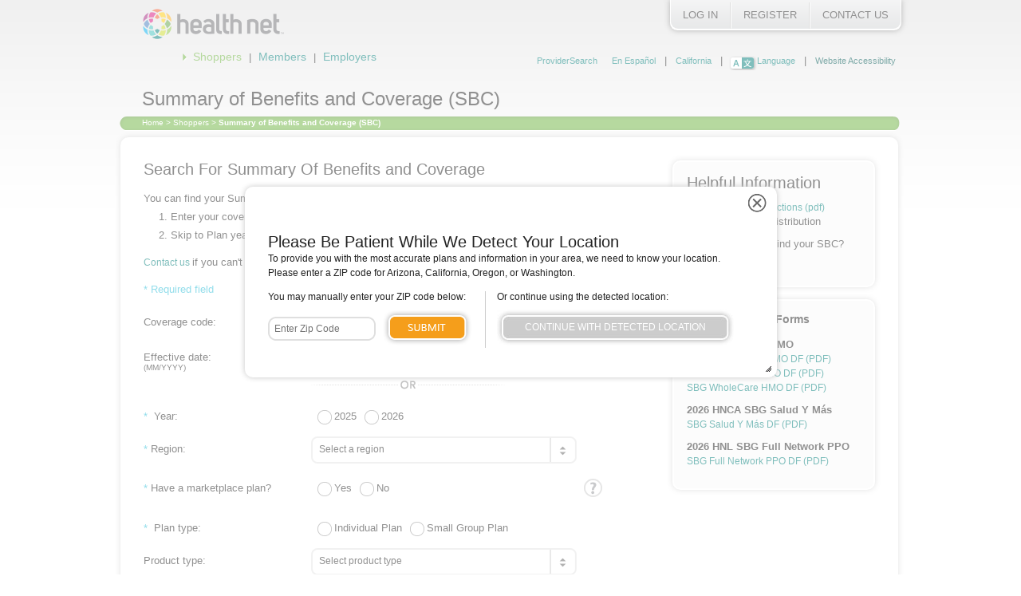

--- FILE ---
content_type: text/html; charset=UTF-8
request_url: https://www.healthnet.com/portal/shopping/sbc.action
body_size: 185139
content:






<!DOCTYPE html>

<html lang="en">
    
	
	
    	
	
	
    <head>
        
        

    
        
        
        
    
        
        
    
        
        
        
        
        
        
        
        
			    
    

    
    

    

    
     

 
            
			    

    <title>Summary of Benefits and Coverage (SBC) | Health Net</title>
    
    <meta http-equiv="Content-Type" content="text/html; charset=utf-8" />
    <meta name="keywords" content="SBC" />
    <meta name="description" content="Search For Summary Of Benefits and Coverage
If you know your Coverage Code and Effective Date, please enter them below. Otherwise, please select your Plan Type and then complete the remaining fields." />
    
    <script type="text/javascript" src="/ruxitagentjs_ICA15789NPRTUVXfgqrux_10329260115094557.js" data-dtconfig="app=1600a90321de2aea|cuc=htmggpd8|ssc=1|owasp=1|mel=100000|featureHash=ICA15789NPRTUVXfgqrux|dpvc=1|lastModification=1769432558018|tp=500,50,0|rdnt=1|uxrgce=1|srbbv=2|agentUri=/ruxitagentjs_ICA15789NPRTUVXfgqrux_10329260115094557.js|reportUrl=/rb_bf58323luk|rid=RID_-1911949730|rpid=-727646698|domain=healthnet.com" data-config='{"revision":1769432558018,"beaconUri":"\/rb_bf58323luk","agentUri":"\/ruxitagentjs_ICA15789NPRTUVXfgqrux_10329260115094557.js","environmentId":"htmggpd8","modules":"ICA15789NPRTUVXfgqrux"}' data-envconfig='{"tracestateKeyPrefix":"7bdb8406-de3c5d08"}' data-appconfig='{"app":"1600a90321de2aea"}'></script><link href="/static/site3/styles/jquery-ui-1-8-16.css" rel="stylesheet" type="text/css" id="jqueryUIcss"> <!-- Place it before all other custom styling-->
    
	<!-- code to load either common-ie8 or common-modern css, depending on browser -->
    <script src="/static/site3/scripts/common-add.js "></script>
	
    <!-- Shopping CSS -->
    <link href="/static/site3/styles/shopping.css?ver=010915" rel="stylesheet" type="text/css">
    <!-- removed references to common_legacy_retrofit.css and shopping_legacy_retrofit.css -->
    
    <!-- Do NOT include jQuery on any other pages that already have it included here -->
    <script src="/static/site3/scripts/jquery-1.7.2.min.js "></script>
    
    <script src="/static/site3/scripts/jquery-ui-1.10.2.custom.min.js" type="text/javascript"></script>
    <!-- jquery tools and uniform moved into common.js -->
    <script src="/static/site3/scripts/common.js" type="text/javascript"></script>
    <script src="/static/site3/scripts/shopping.js?ver=010915" type="text/javascript"></script>


        
        
        
        
        
        
        
        
        
        
    
    
            
<style>
/*#page-layout-container {
	margin-top:50px;
}
#outage-message {
	position: absolute;
    top: 0px;
    left: 0;
    text-align: center;
    background-color: #CC0000;
    z-index: 900;
    width: 100%;
    display: block;
    height: 50px;
}
#outage-message p {
	margin:10px auto 0px auto;
	padding:5px 20px 0px 20px;
	font-size: 18px;
	color: #fff;
}
#outage-message p a {
	color: #fff;
	text-decoration: underline;
}
@media (max-width: 768px) {
	#page-layout-container {
		margin-top:70px;
	}
	#outage-message { 
		height: 70px;
	}
	#outage-message p { 
		font-size:16px;
	}
}
@media (min-width: 768px) {
	#page-layout-container {
		margin-top:70px;
	}
	#outage-message { 
		height: 70px;
	}
	#outage-message p { 
		font-size:18px;
	}
}
@media (min-width: 992px) {
	#page-layout-container {
		margin-top:50px;
	}
	#outage-message { 
		height: 50px;
	}
}
@media (min-width: 1200px) {
	#page-layout-container {
		margin-top:50px;
	}
	#outage-message { 
		height: 50px;
	}
	#outage-message p { 
		font-size:20px;
	}
}*/
</style>
<script>
/*leaving this here for when we need to post the message
document.addEventListener("DOMContentLoaded", function(){
	jQuery(function(){
		jQuery('#page-layout-container').before('<div id="outage-message"><p><strong>Notice:</strong> HealthNet.com will be unavailable on Sunday, 8/5/18 from midnight to 9 a.m. (Pacific Time).</p></div>');
	});
});*/
</script>



        
        
        
        
        
    </head>
    <body class="DR_PreLogin DR_CA_Region DR_CA_Shopping_Guest DR_LosAngeles_CA shopping_portal guest region-ca">
    
        
        
        

        <div id="page-layout-container">
            
            
            
            <div id="skip-link"><a href="#content-start">skip navigation</a></div>
            


   
        
        
        
    
        
        
    
        
        
        
        
        
        
        
        
            
        
        
        
        
        
        
        
        
        
        
    
    
    
    



 




<div id="nola-overlay" class="floatPopUp">
    <div class="content">
        <div class="close"> </div>
		
		<div id="nola-set" class="clearfix">
			<h3>Language Assistance</h3>
<p class="height20">Get helpful language services at no cost to you! (non-Medicare)<br/>
  (Adobe PDF)
</p>
<br/>
<br/>		
			<ul>

<li><a href="/static/general/unprotected/pdfs/national/NOLA_Japanese.pdf" alt="Language assistance in Japanese"><img src="/images/site3/common/japanese-nola-link.png"></a></li>

<li><a href="/static/general/unprotected/pdfs/national/NOLA_Arabic.pdf" alt="Language assistance in Arabic"><img 
src="/images/site3/common/arabic-nola-link.png"></a></li> 
			</ul>
			<br/>
			<ul>
<li><a href="/static/general/unprotected/pdfs/national/NOLA_Panjabi.pdf" alt="Language assistance in Punjabi"><img 
src="/images/site3/common/panjabi-nola-link.png"></a></li> 				
<li><a href="/static/general/unprotected/pdfs/national/NOLA_Farsi.pdf" alt="Language assistance in Farsi"><img 
src="/images/site3/common/farsi-nola-link.png"></a></li>

			</ul>
			<ul>
<li class="down-adjust"><a href="/static/general/unprotected/pdfs/national/NOLA_Chinese.pdf" alt="Language assistance in Chinese"><img src="/images/site3/common/chinese-nola-link.png"></a></li>
<li class="down-adjust"><a href="/static/general/unprotected/pdfs/national/NOLA_Russian.pdf" alt="Language assistance in Russian"><img src="/images/site3/common/russian-nola-link.png"></a></li>


			</ul>
			<ul>
<li class="down-adjust"><a href="/static/general/unprotected/pdfs/national/NOLA_Hmong.pdf" alt="Language assistance in Hmong">
<img src="/images/site3/common/hmong-nola-link.png"></a></li>
 <li><a href="/static/general/unprotected/pdfs/national/NOLA_MonKhmer_Cambodian.pdf" alt="Language assistance in Khmer">
<img src="/images/site3/common/khmer-nola-link.png"></a></li>


			</ul>
			<ul>
				<li class="down-adjust"><a href="/static/general/unprotected/pdfs/national/NOLA_Korean.pdf" alt="Language assistance in Korean"><img src="/images/site3/common/korean-nola-link.png"></a></li>
				<li><a href="/static/general/unprotected/pdfs/national/NOLA_Navajo.pdf" alt="Language assistance in Navajo"><img src="/images/site3/common/navajo-nola-link.png"></a></li>

			</ul>
			
			<ul>
<li class="up-adjust">
<a href="/static/general/unprotected/pdfs/national/NOLA_Spanish.pdf" alt="Language assistance in Spanish"><img src="/images/site3/common/spanish-nola-link.png"></a>
</li>
<li><a href="/static/general/unprotected/pdfs/national/NOLA_Tagalog.pdf" alt="Language assistance in Tagalog"><img src="/images/site3/common/tagalog-nola-link.png"></a></li>

			</ul>


<ul>
<li><a href="/static/general/unprotected/pdfs/national/NOLA_Hindi.pdf" alt="Language assistance in Hindi"><img 
src="/images/site3/common/hindi-nola-link.png"></a></li> 
<li><a href="/static/general/unprotected/pdfs/national/NOLA_Armenian.pdf" alt="Language assistance in Armenian"><img
 src="/images/site3/common/armenian-nola-link.png"></a></li>
</ul>
<ul>
			<li><a href="/static/general/unprotected/pdfs/national/NOLA_Thai.pdf" alt="Language assistance in Thai"><img src="/images/site3/common/thai-nola-link.png"></a></li>

				<li><a href="/static/general/unprotected/pdfs/national/NOLA_Vietnamese.pdf" alt="Language assistance in Vietnamese"><img src="/images/site3/common/vietnamese-nola-link.png"></a></li>

		  </ul>
			<ul>
			<li class="up-adjust"><a href="/static/general/unprotected/pdfs/national/NOLA_English.pdf" alt="Language assistance in English"><img src="/images/site3/common/english-nola-link.png"></a></li>
			</ul>
		</div>
		
		
		</div>
	</div>


<script type="text/javascript">
  /*
    jQuery(document).ready(function() {

        // configure the nola overlay
        jQuery('#nola-overlay').overlay( {

            closeOnClick: false,
            mask: {
            color: '#fff',
            loadSpeed: 200,
            opacity: 0.5
            },
        });
        // event handler for the 'launch nola' button
        jQuery('.launch-nola').click(function() {
            jQuery('#nola-overlay').overlay().load();
            jQuery('#nola-overlay').insertAfter('#exposeMask');
        });
 jQuery('.launch-nolaOverlay').click(function() {
            jQuery('#nola-overlay').overlay().load();
            jQuery('#nola-overlay').insertAfter('#exposeMask');
        });
    }); // end '(document).ready'
*/
</script>     

<script>
function postSAML(exchange, lang)
{
  document.getElementById("lang").value = lang;
  document.getElementById("usertype").value = exchange;
  document.getElementById("changeForm").submit();
}
</script>
    <!-- BEGIN: HEADER SECTION -->
    <div class="header">

        <!-- BEGIN: Global Navigation (top-right) -->
        <div class="global-navi">
            <div class="global-inner">
                <ul id="global-navi-items">

                    
                    
                        <li><a href="/content/healthnet/en_us/login.html" class="li-btn">Log In</a></li>
                        <li class="divider-type"></li>
                    

                    
                    
                        
                            
                            
                                <li class="registerMenu">
                                    <a class="li-btn" href="/content/healthnet/en_us/login.html">Register</a>
                                    <!--<div id="register-dropdn" class="global-menu-dropdn">
                                        <ul>
                                            <li><a href="/portal/member/content/iwc/member/unprotected/registration/content/registration_info.action">I'm a Member</a></li>
                                            <li><a href="/portal/employer/registerClientAdminKey.ndo">I'm an Employer</a></li>
                                            <li><a href="/portal/broker/content/iwc/broker/unprotected/registration/content/broker_pre_login_registration.action">I'm a Broker</a></li>
                                            <li><a href="/hnsecurity/provider/registration/viewProviderRegFormTermsPage.ndo">I'm a Provider</a></li>
                                        </ul>
                                    </div>-->
                                </li>
                            
                        
                        <li class="divider-type"></li>
                    

                    <li class="contactMenu">
                        <a class="li-btn" href="/content/healthnet/en_us/disclaimers/contact-us.html">Contact Us</a>
                        
                        
                    </li>
                    
                   
                </ul>
            </div> 
        </div>
        <!-- END: Global Navigation (top-right) -->

        <!-- BEGIN: Logo -->
        <div class="clear"></div>
        <a href="/" id="logo-wrap"><img src="/images/site3/common/logo.png" alt="Health Net logo" /></a>
        <div class="clear"></div>
        <!-- END: Logo -->

        <!-- BEGIN: Portal Navigation -->
        <div class="portal-navigation">
            
            
                <ul>
                    <li class="active-item"><a href="/portal/shopping/content/iwc/shopping/home.action">Shoppers</a></li>
                    <li>&#124;</li>
                    <li><a href="/portal/member/home.ndo">Members</a></li>
                    <li>&#124;</li>
                    <li><a href="/portal/employer/home.ndo">Employers</a></li>
                </ul>
            
                        
            
            
        </div>
        <!-- END: Portal Navigation -->

        <!-- BEGIN: Header Links -->
        <div class="header-links">
            <ul>
<li><a href="/portal/member/providerSearch.action">ProviderSearch</a></li>
               <!-- <li>&#124;</li> -->
            
                
                
        
                        
            <li><a href="/content/healthnet/en_us/members/support/language-assistance.html" onClick="javascript:onSpanish()">En Espa&ntilde;ol</a></li>
            
              
                
                
                    <li>&#124;</li>
                    <li><a href="javascript:userLocation.changeZipZode.init();" alt="Click to change your location" class="tooltip-link" rel="This is your current location setting.<br />If you wish to change your location,<br />please click this link.<br />After you log in, this setting will<br />be updated to match the location<br />associated with your account."/>California</a></li> 
                

 <li>&#124;</li><li><a href="/content/healthnet/en_us/members/support/language-assistance.html" class="launch-nola">Language</a></li>


               <li>&#124;</li>
                <li><a class="visual-options" href="/content/healthnet/en_us/disclaimers/accessibility.html" alt="Website Accessibility information">Website Accessibility</a></li>
                
          </ul>
        </div>
        <!-- END: Header Links -->
        
        <form name="changeForm" id="changeForm" method="post" action="/portal/shopping/changeLanguage.ndo">
        <input type=hidden name="SAMLResponse" value="">
        <input type=hidden name="isCOCA" value="">
        <input type="hidden" name="RelayState" value="token" />
        <input type="hidden" name="lang" id="lang"/>
        <input type="hidden" name="usertype" id="usertype"/>    
      </form>


    </div>



            
            


    
        
        
        
    
        
        
    
        
        
        
        
        
        
        
        
            
        
        
        
        
        
        
        
        
        
        
    
    
    
    

    
    
    
        
        
            
        
    
    
    <!-- BEGIN: Title & Breadcrumb -->
    <h1>Summary of Benefits and Coverage (SBC)</h1>
    <div class="breadcrumb">
        <!--mp_trans_disable_start-->
        <a href="/">Home</a> &gt;
        
        
        
            <a href="/portal/shopping/home.action">Shoppers</a> &gt; 
        
        
        
        <span>Summary of Benefits and Coverage (SBC)</span>
        <!--mp_trans_disable_end--> 
    </div>
    <!-- END: Title & Breadcrumb --> 



            
            
            
            
            
            
                <div>
                    
              </div>  
            
            
            
            
                
                
                <div id="page-content" class="content-outer clearfix">
                    
                    <!-- for ADA compliance, a link will be provided to this anchor -->
                    <a name="content-start"></a>
                    
                    
                    
                    
                    
                    
                        
                            
                            
                            
                            
                            
                            
                            
                            
                                <div class="float_left">
                                
                                    
                                              
                                        
                                        
                                        
                                        
                                        
                                            
                                            




<script type="text/javascript">
function regionValuePopulate(obj){
	
	var regionValue = "";
	if(obj.value != ""){
		regionValue=obj.value;
	}
	document.getElementById("planRegion").value = regionValue;
}
function checkAndSubmit() {
	var planName = document.getElementById("sbcPlanName").value;
	var yearValue = document.getElementsByName('year');
	for(var i = 0; i < yearValue.length; i++){
	    if(yearValue[i].checked){
	    	document.getElementById("planYear").value = yearValue[i].value;
	    }
	}
	var exchangeValue = document.getElementsByName('exchange');
	for(var i = 0; i < exchangeValue.length; i++){
	    if(exchangeValue[i].checked){
	    	document.getElementById("planExchange").value = exchangeValue[i].value;
	    }
	}
	if (document.getElementById("prodType").selectedIndex != 0)
	{
	document.getElementById("planProdType").value = document.getElementById("prodType")[document.getElementById("prodType").selectedIndex].value;
	}
	if (document.getElementById("prodType2015").selectedIndex != 0)
	{
	document.getElementById("planProdType").value = document.getElementById("prodType2015")[document.getElementById("prodType2015").selectedIndex].value;
	}
	if (document.getElementById("metalLevel").selectedIndex != 0)
	{
	document.getElementById("planMetalLevel").value = document.getElementById("metalLevel")[document.getElementById("metalLevel").selectedIndex].value;
	}
	var planTypeValue = document.getElementsByName('planType');
	for(var i = 0; i < planTypeValue.length; i++){
	    if(planTypeValue[i].checked){
	    	var sbcIndex = document.getElementById("sbcPlanName").selectedIndex;
			document.getElementById("sbcPlanName")[sbcIndex].value = planName.replace(/%/g,"#");
			document.getElementById("planNameSelected").value = planName.replace(/%/g,"#");
	    }
	}
	var effDate = document.getElementsByName('coverageStartDate');
	for(var i = 0; i < effDate.length; i++){
	    if(effDate[i].checked){
	    	document.getElementById("planEffctiveDate").value = effDate[i].value;
	    }
	}
	
		document.forms[0].submit();
	
}
</script>


<h2>Search For Summary Of Benefits and Coverage</h2>

<div class="float_left">
<p>You can find your Summary of Benefits and Coverage&mdash;your SBC&mdash;in two ways:</p>
<ol class="ol-generic">
<li>Enter your coverage code and effective date or
<li>Skip to Plan year and fill in the fields.
</ol>
<p><a href="/portal/shopping/content/iwc/shopping/contact_us.action">Contact us </a>if you can't find your SBC.</p>





<p class="requiredField">* Required field</p>
 
 
<form name="search" id="search" action="/portal/shopping/searchSBC.action" method=post>
	<div class="sub-section ">
		<span class="alert">  
		</span>
		<div class="formWrapper ">
			<label>Coverage code:</label>
			<a href="#" class="formHelp tooltip-link" rel="If you know your Coverage Code and Effective Date, please enter them here."><img src="/images/site3/common/form_icon_help.png" /></a>
			<input type="text" name="coverageCode" maxlength="6" value="" id="coverageCode" class="inputText"/>
		</div>
		<div class="formWrapper ">
	            <label>Effective date:<div class="labelClarify">(MM/YYYY)</div></label>
	            <input type="text" name="eligibilityDate" maxlength="07" value="" id="eligibilityDate" class="inputText"/>            	
	    </div>
	</div>	
	<div class="sub-section-divider "></div>
	<div class="formWrapper">
		<label for="" ></label>
		<img src="/images/siteskin2/divider_or.gif" alt="OR" width="243" height="11" border="0">
	</div>
	<div class="sub-section ">
		<div class="formWrapper formRadios">
			<label for="Year"><span class="requiredStar">*</span> Year:</label>
			
				<div class="radiosWrapper">
				    
				    
				     
					<label for ="preYear"><input type="radio" name="year" id="preYear" value="2025" class="inputRadio"/> 2025</label>
					<label for ="currYear"><input type="radio" name="year" id="currYear" value="2026" class="inputRadio"/> 2026</label>
					
					
				</div>
		</div>
		<div class="formWrapper largeSelect">
			<label for="regionlabel"><span class="requiredStar">*</span>Region:</label>
				<div id="region-dropdown">
					<select name="region-name" id="region" onChange="regionValuePopulate(this);">
					   <option value="">Select a region</option>
						
			           <option value="AZ">AZ</option>
			           <option value="CA">CA</option>
			           <option value="OR">OR</option>
			           <option value="WA">WA</option>		           
					</select>
				</div>
		</div>
		<div class="formWrapper formRadios">
			<label for="exchange"><span class="requiredStar">*</span>Have a marketplace plan?</label>
			<a href="#" class="formHelp tooltip-link" rel="Answer yes if you enrolled in your plan via a state exchange such as Covered California, or the federal exchange such as the Marketplace in Arizona. Answer no if you enrolled with Health Net via a broker or direct."><img src="/images/site3/common/form_icon_help.png" /></a>
				<div class="radiosWrapper">
					<label for ="exchange_y"><input type="radio" name="exchange" id="exchange_y" value="Y" class="inputRadio"/> Yes</label>
					<label for ="exchange_n"><input type="radio" name="exchange" id="exchange_n" value="N" class="inputRadio"/> No</label>
				</div>
		</div>
		
		
		<div class="formWrapper formRadios">
			<label for="PlanType"><span class="requiredStar">*</span> Plan type:</label>
				<div class="radiosWrapper" id="plantype-List">
					<label for ="planType_Ind"><input type="radio" name="planType" id="planType_Ind" value="IFP" class="inputRadio temp-disable"/> Individual Plan</label>
					<label for ="planType_Sgp"><input type="radio" name="planType" id="planType_Sgp" value="SBG" class="inputRadio temp-disable"/> Small Group Plan</label>
					<label for ="planType_Mgp"><input type="radio" name="planType" id="planType_Mgp" value="MGP" class="inputRadio temp-disable"/> 51-100 Plan</label>
				</div>
		</div>
		<div class="formWrapper largeSelect">
			<label for="prodType-label" >Product type:</label>
				<div id="prod-type">
					
					<div id="prodTypediv" style="display:none">
					<select id="prodType" name="prodType" class="temp-disable">
						
						<option value="">Select product type</option>
			            <option value="EOA">EOA</option>
			            <option value="EPO">EPO</option>  
			            <option value="HMO">HMO</option>
			            <option value="HRA">HRA</option>
			            <option value="HSA">HSA</option>
			            <option value="HSP">HSP</option>
			            <option value="POS">POS</option>  
			            <option value="PPO">PPO</option>
			            <option value="Salud">Salud</option>
			            <option value="SIMNSA">SIMNSA</option>
			            <option value="ExcelCare EOA">ExcelCare EOA</option>
			            <option value="ExcelCare HMO">ExcelCare HMO</option>
			            </select> 
					</div>
					<div id="prodType2015div" style="display:none">
					<select id="prodType2015" name="prodType2015" class="temp-disable">
						<option value="">Select product type</option>
						<optgroup label="ACA Compliant Plans">
   						<option value="EOA">EOA</option>
			            <option value="EPO">EPO</option> 
						<option value="ExcelCare EOA">ExcelCare EOA</option>
			            <option value="ExcelCare HMO">ExcelCare HMO</option>						
			            <option value="HMO">HMO</option>
			            <option value="HRA">HRA</option>
			            <option value="HSA">HSA</option>
			            <option value="HSP">HSP</option>
			            <option value="POS">POS</option>  
			            <option value="PPO">PPO</option>
			            <option value="Salud">Salud</option>
			            <option value="SIMNSA">SIMNSA</option>
 						</optgroup>
				 		<optgroup label="Grandfathered Plans">
			            <option value="GF EOA">EOA</option>
			            <option value="GF EPO">EPO</option> 
						<option value="GF HMO">HMO</option>
			            <option value="GF HSA">HSA</option>
			            <option value="GF POS">POS</option>  
			            <option value="GF PPO">PPO</option>
			            <option value="GF SIMNSA">SIMNSA</option>
				 		</optgroup>
			        </select> 
			        </div>
			        
			        <div id="prodTypeAZSBGONdiv"  style="display:none" >
					<select id="prodTypeAZSBGON" name="prodTypeAZSBGON" class="temp-disable">
						<option value="">Select product type</option>
						<option value="HMO">HMO</option>
			            <option value="HSA">HSA</option>
			            <option value="PPO">PPO</option> 			            
			            </select> 
			        </div>
			        <div id="prodTypeAZSBGOFFdiv"  style="display:none" >
					<select id="prodTypeAZSBGOFF" name="prodTypeAZSBGOFF" class="temp-disable">
						<option value="">Select product type</option>
						<optgroup label="ACA Compliant Plans">
						<option value="HMO">HMO</option>
			            <option value="HSA">HSA</option>						
			            <option value="PPO">PPO</option>
			            </optgroup>
				 		<optgroup label="Grandfathered Plans">
						<option value="GF HMO">HMO</option>
			            <option value="GF PPO">PPO</option>			            
			            </optgroup>
			         </select> 
			        </div>
			        <div id="prodTypeAZIFPONdiv"  style="display:none" >
					<select id="prodTypeAZIFPON" name="prodTypeAZIFPON" class="temp-disable">
						<option value="">Select product type</option>
						<option value="HMO">HMO</option>			            
			            </select> 
			        </div>
			        <div id="prodTypeAZIFPOFFdiv"  style="display:none" >
					<select id="prodTypeAZIFPOFF" name="prodTypeAZIFPOFF" class="temp-disable">
						<option value="">Select product type</option>
						<option value="HMO">HMO</option>
			            <option value="PPO">PPO</option>									            
			            </select> 
			        </div>
			        <div id="prodTypeCAIFPONdiv"  style="display:none" >
					<select id="prodTypeCAIFPON" name="prodTypeCAIFPON" class="temp-disable">
						<option value="">Select product type</option>
						<option value="EPO">EPO</option>
						<option value="HMO">HMO</option>
			            <option value="HSP">HSP</option>									            
			            </select> 
			        </div>
			        <div id="prodTypeCAIFPOFFdiv"  style="display:none" >
					<select id="prodTypeCAIFPOFF" name="prodTypeCAIFPOFF" class="temp-disable">
						<option value="">Select product type</option>
						<option value="EPO">EPO</option>
						<option value="HMO">HMO</option>
			            <option value="HSP">HSP</option>
			            <option value="PPO">PPO</option>			            									            
			            </select> 
			        </div>
			        <div id="prodTypeCASBGONdiv"  style="display:none" >
					<select id="prodTypeCASBGON" name="prodTypeCASBGON" class="temp-disable">
						<option value="">Select product type</option>
						<option value="EPO">EPO</option>
			            <option value="PPO">PPO</option>			            									            
			            </select> 
			        </div>
			        <div id="prodTypeCASBGOFFdiv"  style="display:none" >
					<select id="prodTypeCASBGOFF" name="prodTypeCASBGOFF" class="temp-disable">
						<option value="">Select product type</option>
						<optgroup label="ACA Compliant Plans">
						<option value="EPO">EPO</option>
						<option value="HMO">HMO</option>
			            <option value="HSP">HSP</option>						
			            <option value="PPO">PPO</option>
			            <option value="Salud">Salud</option>
			            </optgroup>
				 		<optgroup label="Grandfathered Plans">
						<option value="GF EOA">EOA</option>						
						<option value="GF HMO">HMO</option>
			            <option value="GF HSA">HSA</option>						
			            <option value="GF POS">POS</option>
			            <option value="GF PPO">PPO</option>			            
			            <option value="GF Salud">Salud</option>
			            </optgroup>
			            </select>            
			        </div>
					<div id="prodTypeORIFPOFFdiv"  style="display:none" >
					<select id="prodTypeORIFPOFF" name="prodTypeORIFPOFF" class="temp-disable">
						<option value="">Select product type</option>
			            <option value="POS">POS</option>						
			            <option value="PPO">PPO</option>
			            </select> 
			        </div>
			        <div id="prodTypeORSBGOFFdiv"  style="display:none" >
					<select id="prodTypeORSBGOFF" name="prodTypeORSBGOFF" class="temp-disable">
						<option value="">Select product type</option>
						<option value="EPO">EPO</option>						
			            <option value="POS">POS</option>						
			            <option value="PPO">PPO</option>
			            </select> 
			        </div>
			        <div id="prodTypeWASBGOFFdiv"  style="display:none" >
					<select id="prodTypeWASBGOFF" name="prodTypeWASBGOFF" class="temp-disable">
						<option value="">Select product type</option>
			            <option value="PPO">PPO</option>
			            </select> 
			        </div>			        
			        <div id="prodTypeBYDef" >
					<select id="prodTypeBy" name="prodTypeBy" class="temp-disable">
						<option value="">Select product type</option>
						</select> 
			        </div>
				</div>
				
		</div> 
	
		<div class="formWrapper largeSelect" id="metalLevelDiv">
			<label for="metalLabel" >Metal level:</label>
				<div id="metal-Level">
					<select id="metalLevel" name="metalLevel" class="temp-disable">
						<option value="">Select metal level</option>
			            <option value="PLATINUM">Platinum</option>
			            <option value="GOLD">Gold</option>  
			            <option value="SILVER">Silver</option>
			            <option value="BRONZE">Bronze</option>
			            <option value="CATASTROPHIC">Catastrophic</option>
					</select> 
				</div>
		</div>
		
		<div class="formWrapper largeSelect transaction-type" id="planNameDiv" style="display:none">
				<label id=PlanNameLabel for=PlanNames><span class="requiredStar">*</span>Plan name:</label>
				<!--mp_trans_schedule_disable_start-->
				<div id="sbc-PlanName" style="display:none;">
				 	<select id="sbcPlanName" name="sbcPlanName" style="width:auto;">
					</select> 
				</div>
		</div>
		<div class="formWrapper formRadios" id="effective_Datediv" style="display:none">
			<label id=EffectiveDateLabel for=effective_Date><span class="requiredStar">*</span>Effective date:</label>
			<div class="radiosWrapper stackedInputs" id="eff_date_list_div">
				<ul id="eff_date_list" style="list-style: none;">
				</ul>
			</div>
		</div>
		<input type="hidden" id="planNameSelected" name="planNameSelected" injection="xss"/>
		<input type="hidden" id="planEffctiveDate" name="planEffctiveDate" />
		<input type="hidden" id="planYear" name="planYear" injection="xss"/>
		<input type="hidden" id="planRegion" name="planRegion" value='CA' injection="xss"/>
		<input type="hidden" id="planExchange" name="planExchange" />
		<input type="hidden" id="planProdType" name="planProdType" injection="xss"/>
		<input type="hidden" id="planMetalLevel" name="planMetalLevel" injection="xss"/>
		
		
		<input type="hidden" id="regionChoosen" />


	</div>
	<p><b>Note:</b> To see a list of plans, please complete all required fields above.</p>
	<div class="sub-section-divider "></div>
 	
	<div class="submit_btns">		
		<input type="reset" class="inputClear" onclick="javascript:resetSearchForm()" value="CLEAR">
		<input type="submit" class="inputSubmit greenbtnInput" onclick="javascript:checkAndSubmit()" value="SEARCH">
	</div>
	
</form>
</div>

<script type="text/javascript"><!--

var selectedPlanType=unescape('');
var selectedPlanName='null';
var selectedPlanEffDate='';
var selectedYear=unescape('');
var selectedRegion=unescape('');
var selectedExchange=unescape('');
var selectedProdType=unescape('');
var selectedMetalLevel='null';

$( document ).ready(function() 
		{
		
		//on load 51-100 field display control
		var inputRegion = $("#regionChoosen").val();
		
		var mYear = $("input:radio[name='year']:checked").val();
		
		$("#region option").each(function(){
		        if($(this).val() == inputRegion )
				{
		        	if(inputRegion == "")
					{
						$("#region-dropdown").find("span").text("Select a region");
					}
		        	else{
		        		
		        		$("#region-dropdown").find("span").text(inputRegion);	
		        	}
		        	
				}
		    });
		if (inputRegion == 'CA' )
		{
			$("label[for=planType_Mgp],#planType_Mgp").show();
			$("label[for=planType_Sgp],#planType_Sgp").show();
			$("label[for=planType_Ind],#planType_Ind").show();
		}
		else if (inputRegion == 'WA')
		{
			if(mYear >= '2018')
			{
				$("label[for=exchange_y],#exchange_y").hide();
				$("#metal-Level select[name='metalLevel'] option[value='CATASTROPHIC']").remove();
			}
			else
			{
				$("label[for=exchange_y],#exchange_y").show();
				if (!($("#metal-Level select[name='metalLevel']").find(":contains('Catastrophic')").length > 0)) {
				$("#metal-Level select[name='metalLevel']").append('<option value="CATASTROPHIC">Catastrophic</option>');}
			}
			$("label[for=planType_Sgp],#planType_Sgp").show();
			$("label[for=planType_Mgp],#planType_Mgp").hide();
			$("label[for=planType_Ind],#planType_Ind").hide();
		}
		else if (inputRegion == 'AZ')
		{
			$("label[for=planType_Sgp],#planType_Sgp").show();
			$("label[for=planType_Mgp],#planType_Mgp").hide();
			//ALM#92108 - to hide AZ IFPs for 2018
			if(mYear >='2018')
			{
				$("label[for=exchange_y],#exchange_y").hide();
				$("label[for=planType_Ind],#planType_Ind").hide();
			}
			else
			{
				$("label[for=exchange_y],#exchange_y").show();
				$("label[for=planType_Ind],#planType_Ind").show();
			}
		}
		else 
		{
			if (inputRegion == 'OR'){
				if(mYear >= '2018')
				{
					$("label[for=exchange_y],#exchange_y").hide();
				}
				else
				{
					$("label[for=exchange_y],#exchange_y").show();
				}
			}
			$("label[for=planType_Mgp],#planType_Mgp").hide();
			$("label[for=planType_Sgp],#planType_Sgp").show();
			$("label[for=planType_Ind],#planType_Ind").show();
		}
		function planNameHide ()
		{
			if ($('input:radio[name=planType]').is(":checked"))
			{
				$('input:radio[name=planType]').attr('checked',false).parent().attr('class','');
				$('#planNameDiv').hide();
				$("#eff_date_list").children("li").remove("*");
				$('#effective_Datediv').hide();
			}
		}

	//PID 25048
	function metalLevelChanges(region)
	{
		if (!($("#metal-Level select[name='metalLevel']").find(":contains('Gold')").length > 0)) {
			$("#metal-Level select[name='metalLevel']").find('option[value="SILVER"]').before('<option value="GOLD">Gold</option>');}

		if (!($("#metal-Level select[name='metalLevel']").find(":contains('Platinum')").length > 0)) {
			$("#metal-Level select[name='metalLevel']").find('option[value="GOLD"]').before('<option value="PLATINUM">Platinum</option>');}
		
		if (!($("#metal-Level select[name='metalLevel']").find(":contains('Catastrophic')").length > 0) && region!= 'WA') {
			$("#metal-Level select[name='metalLevel']").find('option[value="BRONZE"]').after('<option value="CATASTROPHIC">Catastrophic</option>');}
	}
		
	// On year change  plan type and plan name reset
	var yearFlag = false;
	$("input:radio[name='year']").change(function(){
			var mYear = $("input:radio[name='year']:checked").val();
			if(mYear >= 2021){
					$("#region option[value='AZ']").remove();
					$("#region option[value='WA']").remove();
					yearFlag=true;
			}else if(mYear==2020 && yearFlag){
					$("#region").append('<option value="AZ">AZ</option>');
					$("#region").append('<option value="WA">WA</option>');
			}
			yearRadioChanges();
			planNameHide();
			productTypeDropdownChanges();
	});


	function yearRadioChanges()
	{
		$('input:radio[name=exchange]').attr('checked',false).parent().attr('class','');
		var mYear = $("input:radio[name='year']:checked").val();
	
		var mRegion = $("#region-dropdown").find("span").text();
	
		var inputRegion = $("#regionChoosen").val();
		
			$("label[for=planType_Sgp],#planType_Sgp").show();
			$("label[for=planType_Mgp],#planType_Mgp").hide();
			$("label[for=exchange_y],#exchange_y").show();

			if(mYear >= '2018' && (mRegion=='AZ' || mRegion=='OR' || mRegion=='WA'))
			{
				$("label[for=exchange_y],#exchange_y").hide();
				
			}
			if(mYear >= '2018' && mRegion=='WA'){

				$("#metal-Level select[name='metalLevel'] option[value='CATASTROPHIC']").remove();
			}
			else{
				if (!($("#metal-Level select[name='metalLevel']").find(":contains('Catastrophic')").length > 0)) {
				$("#metal-Level select[name='metalLevel']").append('<option value="CATASTROPHIC">Catastrophic</option>');}
			}
			//ALM#92108 - to hide AZ IFPs for 2018
			if(mYear >= '2018' && mRegion=='AZ')
			{
				$("label[for=planType_Ind],#planType_Ind").hide();
			}
			else
			{
				$("label[for=planType_Ind],#planType_Ind").show();
			}
		$("#prod-type select[name='prodType']").val("");
	}
	function productTypeDropdownChanges()
	{
		var mYear = $("input:radio[name='year']:checked").val();
		var mRegion = $("#region-dropdown").find("span").text();
		var mExchange = $("input:radio[name='exchange']:checked").val();
		var mPlanType =$("input:radio[name='planType']:checked").val();	
		 
		// 21207 -SBC Product Type Changes 
		

			 if( name == 'SBG' && mExchange == 'Y'  && mRegion == 'AZ')
						{
						$("#prodTypediv, #prodTypeBYDef, #prodType2015div, #prodTypeAZSBGOFFdiv, #prodTypeAZIFPONdiv, #prodTypeAZIFPOFFdiv, #prodTypeCAIFPONdiv, #prodTypeCAIFPOFFdiv, #prodTypeCASBGONdiv, #prodTypeCASBGOFFdiv, #prodTypeORIFPOFFdiv, #prodTypeORSBGOFFdiv, #prodTypeWASBGOFFdiv").hide();
						$("#prod-type").find("span").text("Select product type");
						$('#prodTypeAZSBGONdiv').show();
					}
			 else if(name == 'SBG' && mExchange == 'N'  && mRegion == 'AZ')
					{
				 		$("#prodTypediv, #prodTypeBYDef, #prodType2015div, #prodTypeAZSBGONdiv, #prodTypeAZIFPONdiv, #prodTypeAZIFPOFFdiv, #prodTypeCAIFPONdiv, #prodTypeCAIFPOFFdiv, #prodTypeCASBGONdiv, #prodTypeCASBGOFFdiv, #prodTypeORIFPOFFdiv, #prodTypeORSBGOFFdiv, #prodTypeWASBGOFFdiv").hide();
						$("#prod-type").find("span").text("Select product type");							
						$('#prodTypeAZSBGOFFdiv').show();
					}
			 else if(name == 'IFP' && mExchange == 'Y'  && mRegion == 'AZ')
				{
					$("#prodTypediv, #prodTypeBYDef, #prodType2015div, #prodTypeAZSBGONdiv, #prodTypeAZSBGOFFdiv, #prodTypeAZIFPOFFdiv, #prodTypeCAIFPONdiv, #prodTypeCAIFPOFFdiv, #prodTypeCASBGONdiv, #prodTypeCASBGOFFdiv, #prodTypeORIFPOFFdiv, #prodTypeORSBGOFFdiv, #prodTypeWASBGOFFdiv").hide();
					$("#prod-type").find("span").text("Select product type");							
					$('#prodTypeAZIFPONdiv').show();
				}
			 else if(name == 'IFP' && mExchange == 'N'  && mRegion == 'AZ')
				{
				 	$("#prodTypediv, #prodTypeBYDef, #prodType2015div, #prodTypeAZSBGONdiv, #prodTypeAZSBGOFFdiv, #prodTypeAZIFPONdiv, #prodTypeCAIFPONdiv, #prodTypeCAIFPOFFdiv, #prodTypeCASBGONdiv, #prodTypeCASBGOFFdiv, #prodTypeORIFPOFFdiv, #prodTypeORSBGOFFdiv, #prodTypeWASBGOFFdiv").hide();
					$("#prod-type").find("span").text("Select product type");							
					$('#prodTypeAZIFPOFFdiv').show();
				}
			 else if(name == 'IFP' && mExchange == 'Y'  && mRegion == 'CA')
				{
				 	$("#prodTypediv, #prodTypeBYDef, #prodType2015div, #prodTypeAZSBGONdiv, #prodTypeAZSBGOFFdiv, #prodTypeAZIFPONdiv, #prodTypeAZIFPOFFdiv, #prodTypeCAIFPOFFdiv, #prodTypeCASBGONdiv, #prodTypeCASBGOFFdiv, #prodTypeORIFPOFFdiv, #prodTypeORSBGOFFdiv, #prodTypeWASBGOFFdiv").hide();
					$("#prod-type").find("span").text("Select product type");							
					$('#prodTypeCAIFPONdiv').show();
				}
			 else if(name == 'IFP' && mExchange == 'N'  && mRegion == 'CA')
				{
				 	$("#prodTypediv, #prodTypeBYDef, #prodType2015div, #prodTypeAZSBGONdiv, #prodTypeAZSBGOFFdiv, #prodTypeAZIFPONdiv, #prodTypeAZIFPOFFdiv, #prodTypeCAIFPONdiv, #prodTypeCASBGONdiv, #prodTypeCASBGOFFdiv, #prodTypeORIFPOFFdiv, #prodTypeORSBGOFFdiv, #prodTypeWASBGOFFdiv").hide();
					$("#prod-type").find("span").text("Select product type");							
					$('#prodTypeCAIFPOFFdiv').show();
				}	
			 else if(name == 'SBG' && mExchange == 'Y'  && mRegion == 'CA')
				{
				 	$("#prodTypediv, #prodTypeBYDef, #prodType2015div, #prodTypeAZSBGONdiv, #prodTypeAZSBGOFFdiv, #prodTypeAZIFPONdiv, #prodTypeAZIFPOFFdiv, #prodTypeCAIFPONdiv, #prodTypeCAIFPOFFdiv, #prodTypeCASBGOFFdiv, #prodTypeORIFPOFFdiv, #prodTypeORSBGOFFdiv, #prodTypeWASBGOFFdiv").hide();
					$("#prod-type").find("span").text("Select product type");							
					$('#prodTypeCASBGONdiv').show();
				}
			 else if(name == 'SBG' && mExchange == 'N'  && mRegion == 'CA')
				{
				 	$("#prodTypediv, #prodTypeBYDef, #prodType2015div, #prodTypeAZSBGONdiv, #prodTypeAZSBGOFFdiv, #prodTypeAZIFPONdiv, #prodTypeAZIFPOFFdiv, #prodTypeCAIFPONdiv, #prodTypeCAIFPOFFdiv, #prodTypeCASBGONdiv, #prodTypeORIFPOFFdiv, #prodTypeORSBGOFFdiv, #prodTypeWASBGOFFdiv").hide();
					$("#prod-type").find("span").text("Select product type");							
					$('#prodTypeCASBGOFFdiv').show();
				}
			 else if(name == 'IFP' && mExchange == 'N'  && mRegion == 'OR')
				{
				 	$("#prodTypediv, #prodTypeBYDef, #prodType2015div, #prodTypeAZSBGONdiv, #prodTypeAZSBGOFFdiv, #prodTypeAZIFPONdiv, #prodTypeAZIFPOFFdiv, #prodTypeCAIFPONdiv, #prodTypeCAIFPOFFdiv, #prodTypeCASBGONdiv, #prodTypeCASBGOFFdiv, #prodTypeORSBGOFFdiv, #prodTypeWASBGOFFdiv").hide();
					$("#prod-type").find("span").text("Select product type");							
					$('#prodTypeORIFPOFFdiv').show();
				}
				 		 
				// There is no product type for these region
			 else if(name == 'IFP' && mExchange == 'Y'  && mRegion == 'OR')
				{
				 	$("#prodTypediv,  #prodType2015div, #prodTypeAZSBGONdiv, #prodTypeAZSBGOFFdiv, #prodTypeAZIFPONdiv, #prodTypeAZIFPOFFdiv, #prodTypeCAIFPONdiv, #prodTypeCAIFPOFFdiv, #prodTypeCASBGONdiv, #prodTypeCASBGOFFdiv, #prodTypeORSBGOFFdiv, #prodTypeORIFPOFFdiv, #prodTypeWASBGOFFdiv").hide();
					$("#prod-type").find("span").text("Select product type");							
					$('#prodTypeBYDef').show();
				}				 				 			 
				 		 
			 else if(name == 'SBG' && mExchange == 'N'  && mRegion == 'OR')
				{
				 	$("#prodTypediv, #prodTypeBYDef, #prodType2015div, #prodTypeAZSBGONdiv, #prodTypeAZSBGOFFdiv, #prodTypeAZIFPONdiv, #prodTypeAZIFPOFFdiv, #prodTypeCAIFPONdiv, #prodTypeCAIFPOFFdiv, #prodTypeCASBGONdiv, #prodTypeCASBGOFFdiv, #prodTypeORIFPOFFdiv, #prodTypeWASBGOFFdiv").hide();
					$("#prod-type").find("span").text("Select product type");							
					$('#prodTypeORSBGOFFdiv').show();
				}
			 else if(name == 'SBG' && mExchange == 'N'  && mRegion == 'WA')
				{
				 	$("#prodTypediv, #prodTypeBYDef, #prodType2015div, #prodTypeAZSBGONdiv, #prodTypeAZSBGOFFdiv, #prodTypeAZIFPONdiv, #prodTypeAZIFPOFFdiv, #prodTypeCAIFPONdiv, #prodTypeCAIFPOFFdiv, #prodTypeCASBGONdiv, #prodTypeCASBGOFFdiv, #prodTypeORIFPOFFdiv, #prodTypeORSBGOFFdiv").hide();
					$("#prod-type").find("span").text("Select product type");							
					$('#prodTypeWASBGOFFdiv').show();
				}
				// There is no product type for these region
			 else if(name == 'SBG' && mExchange == 'Y'  && mRegion == 'WA')
				{
				 	$("#prodTypediv, #prodType2015div, #prodTypeAZSBGONdiv, #prodTypeAZSBGOFFdiv, #prodTypeAZIFPONdiv, #prodTypeAZIFPOFFdiv, #prodTypeCAIFPONdiv, #prodTypeCAIFPOFFdiv, #prodTypeCASBGONdiv, #prodTypeCASBGOFFdiv, #prodTypeORIFPOFFdiv, #prodTypeORSBGOFFdiv, #prodTypeWASBGOFFdiv").hide();
					$("#prod-type").find("span").text("Select product type");							
					$('#prodTypeBYDef').show();
				}					 
			
	}

function regionOnchange(regionSelect ,xchangeSelect)
{
	var mYear = $("input:radio[name='year']:checked").val();
	var mRegion = $("#region-dropdown").find("span").text();
	$("label[for=planType_Sgp],#planType_Sgp").show();
	$("label[for=planType_Mgp],#planType_Mgp").show();
	$("label[for=planType_Ind],#planType_Ind").show();
	$("label[for=exchange_y],#exchange_y").show();
	
		if(mYear >='2016'  && regionSelect =='CA' )
		{
		$("label[for=planType_Sgp],#planType_Sgp").show();
		$("label[for=planType_Mgp],#planType_Mgp").hide();
		$("label[for=planType_Ind],#planType_Ind").show();
		}
		
if(regionSelect == 'AZ')
{
	$("label[for=planType_Mgp],#planType_Mgp").hide();
	//ALM#92108 - to hide AZ IFPs for 2018
	if(mYear >= '2018')
	{
		$("label[for=planType_Ind],#planType_Ind").hide();
		$("label[for=exchange_y],#exchange_y").hide();
	}
}
else if(regionSelect == 'OR')
{
	if(mYear >= '2018')
	{
		$("label[for=exchange_y],#exchange_y").hide();
	}
	$("label[for=planType_Mgp],#planType_Mgp").hide();
	$("label[for=planType_Ind],#planType_Ind").show();
	if ( xchangeSelect == 'Y')
	{
		$("label[for=planType_Sgp],#planType_Sgp").hide();
	}
	else if(xchangeSelect == 'N')
	{
		$("label[for=planType_Sgp],#planType_Sgp").show();
	}
	
}
else if ( regionSelect == 'WA' )
{
	if(mYear >= '2018')
	{
		$("label[for=exchange_y],#exchange_y").hide();
		$("#metal-Level select[name='metalLevel'] option[value='CATASTROPHIC']").remove();
	}
	else
	{
		if (!($("#metal-Level select[name='metalLevel']").find(":contains('Catastrophic')").length > 0)) {
		$("#metal-Level select[name='metalLevel']").append('<option value="CATASTROPHIC">Catastrophic</option>');}
	}
	$("label[for=planType_Sgp],#planType_Sgp").show();
	$("label[for=planType_Mgp],#planType_Mgp").hide();
	$("label[for=planType_Ind],#planType_Ind").hide();
}
else if ( regionSelect == 'CA' )
{
	if ( xchangeSelect == 'Y')
	{
	
		$("label[for=planType_Mgp],#planType_Mgp").hide();
		$("label[for=planType_Sgp],#planType_Sgp").show();
		$("label[for=planType_Ind],#planType_Ind").show();
	}
else 
	{ if(xchangeSelect == 'N')
		{
			
			$("label[for=planType_Mgp],#planType_Mgp").hide();
			$("label[for=planType_Sgp],#planType_Sgp").show();
			$("label[for=planType_Ind],#planType_Ind").show();
			
		}
	}
}}

	// Region drop down - on change
	
	$("#region-dropdown select[name='region-name']").change(function()
		{
			
			$('input:radio[name=exchange]').attr('checked',false).parent().attr('class','');
		var regionSelect = $("#region-dropdown").find("span").text();
		
		var xchangeSelect = $("input:radio[name='exchange']:checked").val();
		
		metalLevelChanges(regionSelect);
		regionOnchange(regionSelect,xchangeSelect);
		planNameHide();
		productTypeDropdownChanges();
		});

		function exchangeOnchange(xchngeValue,regionselect) {
		
			var mYear = $("input:radio[name='year']:checked").val();
			$("label[for=planType_Mgp],#planType_Mgp").show();
			$("label[for=planType_Sgp],#planType_Sgp").show();
			$("label[for=planType_Ind],#planType_Ind").show();
				if( xchngeValue == 'N')
				{
					//ALM#92108 - to hide AZ IFPs for 2018
					if( regionselect == 'AZ')
					{
						$("label[for=planType_Mgp],#planType_Mgp").hide();
						$("label[for=planType_Sgp],#planType_Sgp").show();
						
						if(mYear >= '2018')
						{
							$("label[for=planType_Ind],#planType_Ind").hide();
						}
						else
						{
							$("label[for=planType_Ind],#planType_Ind").show();
						}
						
					}
						
					else if(regionselect == 'OR' )
					{						
						$("label[for=planType_Mgp],#planType_Mgp").hide();
						$("label[for=planType_Ind],#planType_Ind").show();
						$("label[for=planType_Sgp],#planType_Sgp").show();
					}
					else if( regionselect == 'WA')
					{
						$("label[for=planType_Mgp],#planType_Mgp").hide();
						$("label[for=planType_Sgp],#planType_Sgp").show();
						$("label[for=planType_Ind],#planType_Ind").hide();
					}
					else if( regionselect == 'CA')
					{
						$("label[for=planType_Mgp],#planType_Mgp").hide();
						$("label[for=planType_Sgp],#planType_Sgp").show();
						$("label[for=planType_Ind],#planType_Ind").show();
					}
				}
				else if ( xchngeValue == 'Y' )
				{
					$("label[for=planType_Mgp],#planType_Mgp").hide();
					//OR region - On exchange plan - SBG hide
					if (regionselect == 'OR')
					{
						$("label[for=planType_Sgp],#planType_Sgp").hide();
						$("label[for=planType_Ind],#planType_Ind").show();
					}
					else if( regionselect == 'WA')
					{
						$("label[for=planType_Sgp],#planType_Sgp").show();
						$("label[for=planType_Ind],#planType_Ind").hide();
					}
					//ALM#92108 - to hide AZ IFPs for 2018
					else if( regionselect == 'AZ')
					{
						$("label[for=planType_Mgp],#planType_Mgp").hide();
						$("label[for=planType_Sgp],#planType_Sgp").show();
						
						if(mYear >= '2018')
						{
							$("label[for=planType_Ind],#planType_Ind").hide();
						}
						else
						{
							$("label[for=planType_Ind],#planType_Ind").show();
						}
						
					}
					else 
					{
						$("label[for=planType_Sgp],#planType_Sgp").show();
						$("label[for=planType_Ind],#planType_Ind").show();
					}
				}

		}
		// exchange radio button - on change - 51-100 display control
		$("input:radio[name='exchange']").change(function(){
			var xchngeValue = $(this).val();
			var regionselect =$("#region-dropdown").find("span").text();
			metalLevelChanges(regionselect);
			exchangeOnchange (xchngeValue,regionselect);
			planNameHide();
			productTypeDropdownChanges();
		});

		// plan type change handler
		$("input:radio[name='planType']").change(function(){
			
			var name = $(this).val();
			$("#sbc-PlanName").find("span").text("Select plan name");
			var mYear = $("input:radio[name='year']:checked").val();
			var mRegion = $("#region-dropdown").find("span").text();
			var mExchange = $("input:radio[name='exchange']:checked").val();
			//var mProductType = $("#prod-type select[name='prodType']").val();
			var mMetalLevel = null;
			metalLevelChanges(mRegion);
			var mType = "planName_fetch";
			var mPlanType =$("input:radio[name='planType']:checked").val(); // IFP , SBG,MGP - need to change
			if(mRegion == '' && selectedRegion != '')
				{
						mRegion = selectedRegion;
				}
			var mProductType = null;
			$("#prod-type select[name='prodType']").val("");
			$("#prod-type").find("span").text("Select product type");
			mProductType = $("#prod-type select[name='prodType']").val();
			 
			if(name == 'MGP')
			{
				$('#metalLevelDiv').hide();
				$("#metal-Level select[name='metalLevel']").val("");
				$("#metal-Level").find("span").text("Select metal level");
				mMetalLevel = $("#metal-Level select[name='metalLevel']").val();
				$('#prodTypediv').show();
				//21207 -SBC Product Type Changes
				$("#prodType2015div, #prodTypeBYDef, #prodTypeAZSBGONdiv, #prodTypeAZSBGOFFdiv, #prodTypeAZIFPONdiv, #prodTypeAZIFPOFFdiv, #prodTypeCAIFPONdiv,	#prodTypeCAIFPOFFdiv, #prodTypeCASBGONdiv, #prodTypeCASBGOFFdiv, #prodTypeORIFPOFFdiv, #prodTypeORSBGOFFdiv, #prodTypeWASBGOFFdiv").hide();
				$("#prod-type select[name='prodType2015']").val("");
				$("#prod-type").find("span").text("Select product type");
				mProductType = $("#prod-type select[name='prodType']").val();
				
			}
			else
			{
				mMetalLevel = $("#metal-Level select[name='metalLevel']").val();
				$('#metalLevelDiv').show();
				// 21207 -SBC Product Type Changes 
					 if( name == 'SBG' && mExchange == 'Y'  && mRegion == 'AZ')
							{
						 		$("#prodTypediv, #prodTypeBYDef, #prodType2015div, #prodTypeAZSBGOFFdiv, #prodTypeAZIFPONdiv, #prodTypeAZIFPOFFdiv, #prodTypeCAIFPONdiv, #prodTypeCAIFPOFFdiv, #prodTypeCASBGONdiv, #prodTypeCASBGOFFdiv, #prodTypeORIFPOFFdiv, #prodTypeORSBGOFFdiv, #prodTypeWASBGOFFdiv").hide();
						 		$("#prod-type select[name='prodTypeAZSBGON']").val("");
								$("#prod-type").find("span").text("Select product type");
								$('#prodTypeAZSBGONdiv').show();
							}
					 else if(name == 'SBG' && mExchange == 'N'  && mRegion == 'AZ')
							{
						 		$("#prodTypediv, #prodTypeBYDef, #prodType2015div, #prodTypeAZSBGONdiv, #prodTypeAZIFPONdiv, #prodTypeAZIFPOFFdiv, #prodTypeCAIFPONdiv, #prodTypeCAIFPOFFdiv, #prodTypeCASBGONdiv, #prodTypeCASBGOFFdiv, #prodTypeORIFPOFFdiv, #prodTypeORSBGOFFdiv, #prodTypeWASBGOFFdiv").hide();
						 		$("#prod-type select[name='prodTypeAZSBGOFF']").val("");
								$("#prod-type").find("span").text("Select product type");							
								$('#prodTypeAZSBGOFFdiv').show();
								
								if(mYear >= '2018'){
									$("#prod-type select[name='prodTypeAZSBGOFF'] option[value='HSA']").remove();
									$("#metal-Level select[name='metalLevel'] option[value='CATASTROPHIC']").remove();
								}
								else{
									
									 if (!($("#prod-type select[name='prodTypeAZSBGOFF']").find(":contains('HSA')").length > 0)) {
									$("#prod-type select[name='prodTypeAZSBGOFF']").find('optgroup[label="ACA Compliant Plans"]').find('option[value="HMO"]').after('<option value="HSA">HSA</option>');}
									 if (!($("#metal-Level select[name='metalLevel']").find(":contains('Catastrophic')").length > 0)) {
									$("#metal-Level select[name='metalLevel']").append('<option value="CATASTROPHIC">Catastrophic</option>');	}								 
								}
							}
					 else if(name == 'IFP' && mExchange == 'Y'  && mRegion == 'AZ')
						{
						 	$("#prodTypediv, #prodTypeBYDef, #prodType2015div, #prodTypeAZSBGONdiv, #prodTypeAZSBGOFFdiv, #prodTypeAZIFPOFFdiv, #prodTypeCAIFPONdiv, #prodTypeCAIFPOFFdiv, #prodTypeCASBGONdiv, #prodTypeCASBGOFFdiv, #prodTypeORIFPOFFdiv, #prodTypeORSBGOFFdiv, #prodTypeWASBGOFFdiv").hide();
						 	$("#prod-type select[name='prodTypeAZIFPON']").val("");
							$("#prod-type").find("span").text("Select product type");							
							$('#prodTypeAZIFPONdiv').show();
						}
					 else if(name == 'IFP' && mExchange == 'N'  && mRegion == 'AZ')
						{
						 	$("#prodTypediv, #prodTypeBYDef, #prodType2015div, #prodTypeAZSBGONdiv, #prodTypeAZSBGOFFdiv, #prodTypeAZIFPONdiv, #prodTypeCAIFPONdiv, #prodTypeCAIFPOFFdiv, #prodTypeCASBGONdiv, #prodTypeCASBGOFFdiv, #prodTypeORIFPOFFdiv, #prodTypeORSBGOFFdiv, #prodTypeWASBGOFFdiv").hide();
						 	$("#prod-type select[name='prodTypeAZIFPOFF']").val("");
							$("#prod-type").find("span").text("Select product type");							
							$('#prodTypeAZIFPOFFdiv').show();
						}
					 else if(name == 'IFP' && mExchange == 'Y'  && mRegion == 'CA')
						{
						 	$("#prodTypediv, #prodTypeBYDef, #prodType2015div, #prodTypeAZSBGONdiv, #prodTypeAZSBGOFFdiv, #prodTypeAZIFPONdiv, #prodTypeAZIFPOFFdiv, #prodTypeCAIFPOFFdiv, #prodTypeCASBGONdiv, #prodTypeCASBGOFFdiv, #prodTypeORIFPOFFdiv, #prodTypeORSBGOFFdiv, #prodTypeWASBGOFFdiv").hide();
						 	$("#prod-type select[name='prodTypeCAIFPON']").val("");
							$("#prod-type").find("span").text("Select product type");							
							$('#prodTypeCAIFPONdiv').show();
							//WLPS-8895
							if(mYear >= '2018'){
								if (!($("#prod-type select[name='prodTypeCAIFPON']").find(":contains('PPO')").length > 0)) {
									  $("#prod-type select[name='prodTypeCAIFPON']").append('<option value="PPO">PPO</option>');
								  }
								//WLPS-9510 COMMENTED IF-ELSE CONDITION - THIS CODE IS APPLICABLE FOR ANY PLAN YEAR -09/25/2023
								//if(mYear == '2023'){ 
									$("#prod-type select[name='prodTypeCAIFPON'] option[value='EPO']").remove();
									$("#prod-type select[name='prodTypeCAIFPON'] option[value='HSP']").remove();
									if (!($("#prod-type select[name='prodTypeCAIFPON']").find(":contains('PPO')").length > 0)) {
										  $("#prod-type select[name='prodTypeCAIFPON']").append('<option value="PPO">PPO</option>');
									  }
								//}
								/*else {
									$("#prod-type select[name='prodTypeCAIFPON'] option[value='HMO']").remove();
									$("#prod-type select[name='prodTypeCAIFPON'] option[value='PPO']").remove();
									if (!($("#prod-type select[name='prodTypeCAIFPON']").find(":contains('EPO')").length > 0)) {
										  $("#prod-type select[name='prodTypeCAIFPON']").append('<option value="EPO">EPO</option>');
									  }
									if(!($("#prod-type select[name='prodTypeCAIFPON']").find(":contains('HMO')").length > 0)) {
										  $("#prod-type select[name='prodTypeCAIFPON']").append('<option value="HMO">HMO</option>');
									}	
									if (!($("#prod-type select[name='prodTypeCAIFPON']").find(":contains('HSP')").length > 0)) {
										  $("#prod-type select[name='prodTypeCAIFPON']").append('<option value="HSP">HSP</option>');
									  }
									if(!($("#prod-type select[name='prodTypeCAIFPON']").find(":contains('PPO')").length > 0)) {
										  $("#prod-type select[name='prodTypeCAIFPON']").append('<option value="PPO">PPO</option>');
									}									
								}*/
							}
							
							else{
									$("#prod-type select[name='prodTypeCAIFPON'] option[value='PPO']").remove();
								if (!($("#prod-type select[name='prodTypeCAIFPON']").find(":contains('EPO')").length > 0)) {
									  $("#prod-type select[name='prodTypeCAIFPON']").append('<option value="EPO">EPO</option>');
								  }
								if (!($("#prod-type select[name='prodTypeCAIFPON']").find(":contains('HSP')").length > 0)) {
									  $("#prod-type select[name='prodTypeCAIFPON']").append('<option value="HSP">HSP</option>');
								  }
							}
						}
					 else if(name == 'IFP' && mExchange == 'N'  && mRegion == 'CA')
						{
						 	$("#prodTypediv, #prodTypeBYDef, #prodType2015div, #prodTypeAZSBGONdiv, #prodTypeAZSBGOFFdiv, #prodTypeAZIFPONdiv, #prodTypeAZIFPOFFdiv, #prodTypeCAIFPONdiv, #prodTypeCASBGONdiv, #prodTypeCASBGOFFdiv, #prodTypeORIFPOFFdiv, #prodTypeORSBGOFFdiv, #prodTypeWASBGOFFdiv").hide();
						 	$("#prod-type select[name='prodTypeCAIFPOFF']").val("");
							$("#prod-type").find("span").text("Select product type");							
							$('#prodTypeCAIFPOFFdiv').show();
							//WLPS-8895
							//WLPS-9510 COMMENTED IF-ELSE CONDITION - THIS CODE IS APPLICABLE FOR ANY PLAN YEAR -09/25/2023 
							//if(mYear == '2023'){
								$("#prod-type select[name='prodTypeCAIFPOFF'] option[value='EPO']").remove();
								$("#prod-type select[name='prodTypeCAIFPOFF'] option[value='HSP']").remove();
								if (!($("#prod-type select[name='prodTypeCAIFPOFF']").find(":contains('PPO')").length > 0)) {
									  $("#prod-type select[name='prodTypeCAIFPOFF']").append('<option value="PPO">PPO</option>');
								  }
							/*}
							else {
								$("#prod-type select[name='prodTypeCAIFPOFF'] option[value='HMO']").remove();
								$("#prod-type select[name='prodTypeCAIFPOFF'] option[value='PPO']").remove();
								if (!($("#prod-type select[name='prodTypeCAIFPOFF']").find(":contains('EPO')").length > 0)) {
									  $("#prod-type select[name='prodTypeCAIFPOFF']").append('<option value="EPO">EPO</option>');
								  }
								if(!($("#prod-type select[name='prodTypeCAIFPOFF']").find(":contains('HMO')").length > 0)) {
									  $("#prod-type select[name='prodTypeCAIFPOFF']").append('<option value="HMO">HMO</option>');
								}	
								if (!($("#prod-type select[name='prodTypeCAIFPOFF']").find(":contains('HSP')").length > 0)) {
									  $("#prod-type select[name='prodTypeCAIFPOFF']").append('<option value="HSP">HSP</option>');
								  }
								if(!($("#prod-type select[name='prodTypeCAIFPOFF']").find(":contains('PPO')").length > 0)) {
									  $("#prod-type select[name='prodTypeCAIFPOFF']").append('<option value="PPO">PPO</option>');
								}									
							}*/
						}
					 else if(name == 'SBG' && mExchange == 'Y'  && mRegion == 'CA')
						{
						 	$("#prodTypediv, #prodTypeBYDef, #prodType2015div, #prodTypeAZSBGONdiv, #prodTypeAZSBGOFFdiv, #prodTypeAZIFPONdiv, #prodTypeAZIFPOFFdiv, #prodTypeCAIFPONdiv, #prodTypeCAIFPOFFdiv, #prodTypeCASBGOFFdiv, #prodTypeORIFPOFFdiv, #prodTypeORSBGOFFdiv, #prodTypeWASBGOFFdiv").hide();
						 	$("#prod-type select[name='prodTypeCASBGON']").val("");
							$("#prod-type").find("span").text("Select product type");							
							$('#prodTypeCASBGONdiv').show();
							if(mYear >= '2018'){
								$("#prod-type select[name='prodTypeCASBGON'] option[value='EPO']").remove();
								$("#metal-Level select[name='metalLevel'] option[value='CATASTROPHIC']").remove();
							}
							else{
								if(!($("#prod-type select[name='prodTypeCASBGON']").find(":contains('EPO')").length > 0)) {
									$("#prod-type select[name='prodTypeCASBGON']").append('<option value="EPO">EPO</option>');	
								}
								if (!($("#metal-Level select[name='metalLevel']").find(":contains('Catastrophic')").length > 0)) {
								$("#metal-Level select[name='metalLevel']").append('<option value="CATASTROPHIC">Catastrophic</option>');
								}
							}
						}
					 else if(name == 'SBG' && mExchange == 'N'  && mRegion == 'CA')
						{
						 	$("#prodTypediv, #prodTypeBYDef, #prodType2015div, #prodTypeAZSBGONdiv, #prodTypeAZSBGOFFdiv, #prodTypeAZIFPONdiv, #prodTypeAZIFPOFFdiv, #prodTypeCAIFPONdiv, #prodTypeCAIFPOFFdiv, #prodTypeCASBGONdiv, #prodTypeORIFPOFFdiv, #prodTypeORSBGOFFdiv, #prodTypeWASBGOFFdiv").hide();
						 	$("#prod-type select[name='prodTypeCASBGOFF']").val("");
							$("#prod-type").find("span").text("Select product type");							
							$('#prodTypeCASBGOFFdiv').show();
							if(mYear >= '2018'){
								$("#prod-type select[name='prodTypeCASBGOFF'] option[value='EPO']").remove();
								$("#metal-Level select[name='metalLevel'] option[value='CATASTROPHIC']").remove();
								//WLPS-8895
								//WLPS-9510 COMMENTED IF-ELSE CONDITION - THIS CODE IS APPLICABLE FOR ANY PLAN YEAR -09/25/2023
								//if(mYear == '2023'){
									$("#prod-type select[name='prodTypeCASBGOFF'] optgroup[label='ACA Compliant Plans'] option[value='HSP']").remove();
									$("#prod-type select[name='prodTypeCASBGOFF'] optgroup[label='Grandfathered Plans'] option[value='GF HSA']").remove();
									$("#prod-type select[name='prodTypeCASBGOFF'] optgroup[label='Grandfathered Plans'] option[value='GF PPO']").remove();
								/*}
								else{
									if(!($("#prod-type select[name='prodTypeCASBGOFF'] optgroup[label='ACA Compliant Plans']").find(":contains('HSP')").length > 0)) {
										$("#prod-type select[name='prodTypeCASBGOFF']").find('optgroup[label="ACA Compliant Plans"]').append('<option value="HSP">HSP</option>');
										}
									if(!($("#prod-type select[name='prodTypeCASBGOFF'] optgroup[label='Grandfathered Plans']").find(":contains('HSA')").length > 0)) {
										$("#prod-type select[name='prodTypeCASBGOFF']").find('optgroup[label="Grandfathered Plans"]').append('<option value="GF HSA">HSA</option>');
										}
									if(!($("#prod-type select[name='prodTypeCASBGOFF'] optgroup[label='Grandfathered Plans']").find(":contains('PPO')").length > 0)) {
										$("#prod-type select[name='prodTypeCASBGOFF']").find('optgroup[label="Grandfathered Plans"]').append('<option value="GF PPO">PPO</option>');
										}
								}*/
									
							}
							else{
								if(!($("#prod-type select[name='prodTypeCASBGOFF']").find(":contains('EPO')").length > 0)) {
								$("#prod-type select[name='prodTypeCASBGOFF']").find('optgroup[label="ACA Compliant Plans"]').append('<option value="EPO">EPO</option>');
								}
								if (!($("#metal-Level select[name='metalLevel']").find(":contains('Catastrophic')").length > 0)) {
								$("#metal-Level select[name='metalLevel']").append('<option value="CATASTROPHIC">Catastrophic</option>');
								}
							}
						}	
					 else if(name == 'IFP' && mExchange == 'N'  && mRegion == 'OR')
						{
						 	$("#prodTypediv, #prodTypeBYDef, #prodType2015div, #prodTypeAZSBGONdiv, #prodTypeAZSBGOFFdiv, #prodTypeAZIFPONdiv, #prodTypeAZIFPOFFdiv, #prodTypeCAIFPONdiv, #prodTypeCAIFPOFFdiv, #prodTypeCASBGONdiv, #prodTypeCASBGOFFdiv, #prodTypeORSBGOFFdiv, #prodTypeWASBGOFFdiv").hide();
						 	$("#prod-type select[name='prodTypeORIFPOFF']").val("");
							$("#prod-type").find("span").text("Select product type");							
							$('#prodTypeORIFPOFFdiv').show();
							if(mYear >= '2018'){
								$("#prod-type select[name='prodTypeORIFPOFF'] option[value='POS']").remove();
								$("#metal-Level select[name='metalLevel'] option[value='PLATINUM'],#metal-Level select[name='metalLevel'] option[value='GOLD'],#metal-Level select[name='metalLevel'] option[value='CATASTROPHIC']").remove();
								}
							else
							{
								if (!($("#prod-type select[name='prodTypeORIFPOFF']").find(":contains('POS')").length > 0)) {
								$("#prod-type select[name='prodTypeORIFPOFF']").append('<option value="POS">POS</option>');}
								metalLevelChanges(mRegion);
							} 
						}
					// There is no product type for these region
					 else if(name == 'IFP' && mExchange == 'Y'  && mRegion == 'OR')
						{
						 	$("#prodTypediv,  #prodType2015div, #prodTypeAZSBGONdiv, #prodTypeAZSBGOFFdiv, #prodTypeAZIFPONdiv, #prodTypeAZIFPOFFdiv, #prodTypeCAIFPONdiv, #prodTypeCAIFPOFFdiv, #prodTypeCASBGONdiv, #prodTypeCASBGOFFdiv, #prodTypeORSBGOFFdiv, #prodTypeORIFPOFFdiv, #prodTypeWASBGOFFdiv").hide();
							$("#prod-type").find("span").text("Select product type");							
							$('#prodTypeBYDef').show();
						}						 
					 else if(name == 'SBG' && mExchange == 'N'  && mRegion == 'OR')
						{
						 	$("#prodTypediv, #prodTypeBYDef, #prodType2015div, #prodTypeAZSBGONdiv, #prodTypeAZSBGOFFdiv, #prodTypeAZIFPONdiv, #prodTypeAZIFPOFFdiv, #prodTypeCAIFPONdiv, #prodTypeCAIFPOFFdiv, #prodTypeCASBGONdiv, #prodTypeCASBGOFFdiv, #prodTypeORIFPOFFdiv, #prodTypeWASBGOFFdiv").hide();
						 	$("#prod-type select[name='prodTypeORSBGOFF']").val("");
							$("#prod-type").find("span").text("Select product type");							
							$('#prodTypeORSBGOFFdiv').show();
							if(mYear >= '2018'){
								$("#metal-Level select[name='metalLevel'] option[value='CATASTROPHIC']").remove();
								//WLPS-8895
								//WLPS-9510 COMMENTED IF-ELSE CONDITION - THIS CODE IS APPLICABLE FOR ANY PLAN YEAR -09/25/2023
								//if(mYear == '2023'){
									$("#prod-type select[name='prodTypeORSBGOFF'] option[value='EPO']").remove();
									$("#prod-type select[name='prodTypeORSBGOFF'] option[value='POS']").remove();
								/*}
								else{
									$("#prod-type select[name='prodTypeORSBGOFF'] option[value='PPO']").remove();
									if (!($("#prod-type select[name='prodTypeORSBGOFF']").find(":contains('EPO')").length > 0)) {
										  $("#prod-type select[name='prodTypeORSBGOFF']").append('<option value="EPO">EPO</option>');
									  }
									if (!($("#prod-type select[name='prodTypeORSBGOFF']").find(":contains('POS')").length > 0)) {
										  $("#prod-type select[name='prodTypeORSBGOFF']").append('<option value="POS">POS</option>');
									  }
									if (!($("#prod-type select[name='prodTypeORSBGOFF']").find(":contains('PPO')").length > 0)) {
										  $("#prod-type select[name='prodTypeORSBGOFF']").append('<option value="PPO">PPO</option>');
									  }
								}*/
							}
							else{
								if (!($("#metal-Level select[name='metalLevel']").find(":contains('Catastrophic')").length > 0)) {
								$("#metal-Level select[name='metalLevel']").append('<option value="CATASTROPHIC">Catastrophic</option>');}
								
							}
						}
					 else if(name == 'SBG' && mExchange == 'N'  && mRegion == 'WA')
						{
						 	$("#prodTypediv, #prodTypeBYDef, #prodType2015div, #prodTypeAZSBGONdiv, #prodTypeAZSBGOFFdiv, #prodTypeAZIFPONdiv, #prodTypeAZIFPOFFdiv, #prodTypeCAIFPONdiv, #prodTypeCAIFPOFFdiv, #prodTypeCASBGONdiv, #prodTypeCASBGOFFdiv, #prodTypeORIFPOFFdiv, #prodTypeORSBGOFFdiv").hide();
						 	$("#prod-type select[name='prodTypeWASBGOFF']").val("");
							$("#prod-type").find("span").text("Select product type");							
							$('#prodTypeWASBGOFFdiv').show();
						}
					// There is no product type for these region
					 else if(name == 'SBG' && mExchange == 'Y'  && mRegion == 'WA')
						{
						 	$("#prodTypediv, #prodType2015div, #prodTypeAZSBGONdiv, #prodTypeAZSBGOFFdiv, #prodTypeAZIFPONdiv, #prodTypeAZIFPOFFdiv, #prodTypeCAIFPONdiv, #prodTypeCAIFPOFFdiv, #prodTypeCASBGONdiv, #prodTypeCASBGOFFdiv, #prodTypeORIFPOFFdiv, #prodTypeORSBGOFFdiv, #prodTypeWASBGOFFdiv").hide();
							$("#prod-type").find("span").text("Select product type");							
							$('#prodTypeBYDef').show();
						}					 
			}

			$.ajax({
			          url: "/portal/shopping/sbc.action",
			      	  data: {sYear : mYear , sRegion : mRegion , sExchange : mExchange , sProdType : mProductType , sMetalLevel : mMetalLevel , sPlanType : mPlanType , sType : mType},   // plan name as parameter
			      	  type: "post",
			      	  success: function(response) {
				      		var plannames = response.split("#");
				      		var $select = $('#sbcPlanName');
				      			$select.find('option').remove(); 
				             	$select.append("<option value=''>Select plan name</option>");
				      		for (var i=0; i < plannames.length; i++)
				     		 {
				      			$('<option>').val(plannames[i]).text(plannames[i]).appendTo($select); 
				         	 }	
				      	   } 
			      	});
				$('#planNameDiv').show();
				$('#sbc-PlanName').show();
				$("#eff_date_list").children("li").remove("*"); // remove
				$('#effective_Datediv').hide();
				$("input[name='planNameSelected']").val( '' );
				$("input[name='planEffctiveDate']").val( '' );
		});

		// On Product Type change  plan type and plan name reset
		var prodtypeSelect = $("#prod-type select[name='prodType']");
		prodtypeSelect.change(function()
			{
			if ($('input:radio[name=planType]').is(":checked"))
			{
			$("#sbc-PlanName").find("span").text("Select plan name");
			var mYear = $("input:radio[name='year']:checked").val();
			var mRegion = $("#region-dropdown").find("span").text();
			var mExchange = $("input:radio[name='exchange']:checked").val();
			var mProductType = $("#prod-type select[name='prodType']").val();
			var mMetalLevel = $("#metal-Level select[name='metalLevel']").val();
			var mType = "planName_fetch";
			if(mRegion == '' && selectedRegion != '')
			{
					mRegion = selectedRegion;
			}
			var mPlanType =$("input:radio[name='planType']:checked").val(); // IFP , SBG,MGP - need to change
				$.ajax({
			          url: "/portal/shopping/sbc.action",
			      	  data: {sYear : mYear , sRegion : mRegion , sExchange : mExchange , sProdType : mProductType , sMetalLevel : mMetalLevel , sPlanType : mPlanType , sType : mType},   // plan name as parameter
			      	  type: "post",
			      	  success: function(response) {
				      		var plannames = response.split("#");
				      		var $select = $('#sbcPlanName');                          
				             $select.find('option').remove(); 
				             $select .append("<option value=''>Select plan name</option>");
				      		for (var i=0; i < plannames.length; i++)
				     		 {
				      			$('<option>').val(plannames[i]).text(plannames[i]).appendTo($select); 
				         	 }	
				      	   } 
			      	});
				$('#planNameDiv').show();
				$('#sbc-PlanName').show();
				$("#eff_date_list").children("li").remove("*");
				$('#effective_Datediv').hide();
				$("input[name='planNameSelected']").val( '' );
				$("input[name='planEffctiveDate']").val( '' );
				
			}
		});

		//2015 Prodcuct Type Change for GF plans
		var prodtypeSelect1 = $("#prod-type select[name='prodType2015']");
		prodtypeSelect1.change(function()
			{
			if ($('input:radio[name=planType]').is(":checked"))
			{
			$("#sbc-PlanName").find("span").text("Select plan name");
			var mYear = $("input:radio[name='year']:checked").val();
			var mRegion = $("#region-dropdown").find("span").text();
			var mExchange = $("input:radio[name='exchange']:checked").val();
			var mProductType = $("#prod-type select[name='prodType2015']").val();
			var mMetalLevel = $("#metal-Level select[name='metalLevel']").val();
			var mType = "planName_fetch";
			if(mRegion == '' && selectedRegion != '')
			{
					mRegion = selectedRegion;
			}
			var mPlanType =$("input:radio[name='planType']:checked").val(); // IFP , SBG,MGP - need to change
				$.ajax({
			          url: "/portal/shopping/sbc.action",
			      	  data: {sYear : mYear , sRegion : mRegion , sExchange : mExchange , sProdType : mProductType , sMetalLevel : mMetalLevel , sPlanType : mPlanType , sType : mType},   // plan name as parameter
			      	  type: "post",
			      	  success: function(response) {
				      		var plannames = response.split("#");
				      		var $select = $('#sbcPlanName');                          
				             $select.find('option').remove(); 
				             $select.append("<option value=''>Select plan name</option>");
				      		for (var i=0; i < plannames.length; i++)
				     		 {
				      			$('<option>').val(plannames[i]).text(plannames[i]).appendTo($select); 
				         	 }	
				      	   } 
			      	});
				$('#planNameDiv').show();
				$('#sbc-PlanName').show();
				$("#eff_date_list").children("li").remove("*");
				$('#effective_Datediv').hide();
				$("input[name='planNameSelected']").val( '' );
				$("input[name='planEffctiveDate']").val( '' );
			}
		});
		
	// 21207 -SBC Product Type Changes 
		
//prodType AZ SBG ON
		
		var prodtypeSelect2 = $("#prod-type select[name='prodTypeAZSBGON']");
		prodtypeSelect2.change(function()
			{
			if ($('input:radio[name=planType]').is(":checked"))
			{
			$("#sbc-PlanName").find("span").text("Select plan name");
			var mYear = $("input:radio[name='year']:checked").val();
			var mRegion = $("#region-dropdown").find("span").text();
			var mExchange = $("input:radio[name='exchange']:checked").val();
			var mProductType = $("#prod-type select[name='prodTypeAZSBGON']").val();
			var mMetalLevel = $("#metal-Level select[name='metalLevel']").val();
			var mType = "planName_fetch";
			if(mRegion == '' && selectedRegion != '')
			{
					mRegion = selectedRegion;
			}
			var mPlanType =$("input:radio[name='planType']:checked").val(); // IFP , SBG,MGP - need to change
				$.ajax({
			          url: "/portal/shopping/sbc.action",
			      	  data: {sYear : mYear , sRegion : mRegion , sExchange : mExchange , sProdType : mProductType , sMetalLevel : mMetalLevel , sPlanType : mPlanType , sType : mType},   // plan name as parameter
			      	  type: "post",
			      	  success: function(response) {
				      		var plannames = response.split("#");
				      		var $select = $('#sbcPlanName');                          
				             $select.find('option').remove(); 
				             $select.append("<option value=''>Select plan name</option>");
				      		for (var i=0; i < plannames.length; i++)
				     		 {
				      			$('<option>').val(plannames[i]).text(plannames[i]).appendTo($select); 
				         	 }	
				      	   } 
			      	});
				$('#planNameDiv').show();
				$('#sbc-PlanName').show();
				$("#eff_date_list").children("li").remove("*");
				$('#effective_Datediv').hide();
				$("input[name='planNameSelected']").val( '' );
				$("input[name='planEffctiveDate']").val( '' );
			}
		});

//prodType AZ SBG OFF
		
		var prodtypeSelect3 = $("#prod-type select[name='prodTypeAZSBGOFF']");
		prodtypeSelect3.change(function()
			{
			if ($('input:radio[name=planType]').is(":checked"))
			{
			$("#sbc-PlanName").find("span").text("Select plan name");
			var mYear = $("input:radio[name='year']:checked").val();
			var mRegion = $("#region-dropdown").find("span").text();
			var mExchange = $("input:radio[name='exchange']:checked").val();
			var mProductType = $("#prod-type select[name='prodTypeAZSBGOFF']").val();
			var mMetalLevel = $("#metal-Level select[name='metalLevel']").val();
			var mType = "planName_fetch";
	        var productchar = mProductType.substring(0, 2);
			if(productchar == "GF" ){
				$('#metalLevelDiv').hide();
				$("#metal-Level select[name='metalLevel']").val("");
				$("#metal-Level").find("span").text("Select metal level");
				mMetalLevel = $("#metal-Level select[name='metalLevel']").val();
			}
			else
			{
				$('#metalLevelDiv').show();
			}
			if(mRegion == '' && selectedRegion != '')
			{
					mRegion = selectedRegion;
			}
			var mPlanType =$("input:radio[name='planType']:checked").val(); // IFP , SBG,MGP - need to change
				$.ajax({
			          url: "/portal/shopping/sbc.action",
			      	  data: {sYear : mYear , sRegion : mRegion , sExchange : mExchange , sProdType : mProductType , sMetalLevel : mMetalLevel , sPlanType : mPlanType , sType : mType},   // plan name as parameter
			      	  type: "post",
			      	  success: function(response) {
				      		var plannames = response.split("#");
				      		var $select = $('#sbcPlanName');                          
				             $select.find('option').remove(); 
				             $select.append("<option value=''>Select plan name</option>");
				      		for (var i=0; i < plannames.length; i++)
				     		 {
				      			$('<option>').val(plannames[i]).text(plannames[i]).appendTo($select); 
				         	 }	
				      	   } 
			      	});
				$('#planNameDiv').show();
				$('#sbc-PlanName').show();
				$("#eff_date_list").children("li").remove("*");
				$('#effective_Datediv').hide();
				$("input[name='planNameSelected']").val( '' );
				$("input[name='planEffctiveDate']").val( '' );
			}
		});
		
// prodType AZ IFP ON
		
		var prodtypeSelect4 = $("#prod-type select[name='prodTypeAZIFPON']");
		prodtypeSelect4.change(function()
			{
			if ($('input:radio[name=planType]').is(":checked"))
			{
			$("#sbc-PlanName").find("span").text("Select plan name");
			var mYear = $("input:radio[name='year']:checked").val();
			var mRegion = $("#region-dropdown").find("span").text();
			var mExchange = $("input:radio[name='exchange']:checked").val();
			var mProductType = $("#prod-type select[name='prodTypeAZIFPON']").val();
			var mMetalLevel = $("#metal-Level select[name='metalLevel']").val();
			var mType = "planName_fetch";
			if(mRegion == '' && selectedRegion != '')
			{
					mRegion = selectedRegion;
			}
			var mPlanType =$("input:radio[name='planType']:checked").val(); // IFP , SBG,MGP - need to change
				$.ajax({
			          url: "/portal/shopping/sbc.action",
			      	  data: {sYear : mYear , sRegion : mRegion , sExchange : mExchange , sProdType : mProductType , sMetalLevel : mMetalLevel , sPlanType : mPlanType , sType : mType},   // plan name as parameter
			      	  type: "post",
			      	  success: function(response) {
				      		var plannames = response.split("#");
				      		var $select = $('#sbcPlanName');                          
				             $select.find('option').remove(); 
				             $select.append("<option value=''>Select plan name</option>");
				      		for (var i=0; i < plannames.length; i++)
				     		 {
				      			$('<option>').val(plannames[i]).text(plannames[i]).appendTo($select); 
				         	 }	
				      	   } 
			      	});
				$('#planNameDiv').show();
				$('#sbc-PlanName').show();
				$("#eff_date_list").children("li").remove("*");
				$('#effective_Datediv').hide();
				$("input[name='planNameSelected']").val( '' );
				$("input[name='planEffctiveDate']").val( '' );
			}
		});	
		
		
// prodType AZ IFP OFF
		
		var prodtypeSelect5 = $("#prod-type select[name='prodTypeAZIFPOFF']");
		prodtypeSelect5.change(function()
			{
			if ($('input:radio[name=planType]').is(":checked"))
			{
			$("#sbc-PlanName").find("span").text("Select plan name");
			var mYear = $("input:radio[name='year']:checked").val();
			var mRegion = $("#region-dropdown").find("span").text();
			var mExchange = $("input:radio[name='exchange']:checked").val();
			var mProductType = $("#prod-type select[name='prodTypeAZIFPOFF']").val();
			var mMetalLevel = $("#metal-Level select[name='metalLevel']").val();
			var mType = "planName_fetch";
			if(mRegion == '' && selectedRegion != '')
			{
					mRegion = selectedRegion;
			}
			var mPlanType =$("input:radio[name='planType']:checked").val(); // IFP , SBG,MGP - need to change
				$.ajax({
			          url: "/portal/shopping/sbc.action",
			      	  data: {sYear : mYear , sRegion : mRegion , sExchange : mExchange , sProdType : mProductType , sMetalLevel : mMetalLevel , sPlanType : mPlanType , sType : mType},   // plan name as parameter
			      	  type: "post",
			      	  success: function(response) {
				      		var plannames = response.split("#");
				      		var $select = $('#sbcPlanName');                          
				             $select.find('option').remove(); 
				             $select.append("<option value=''>Select plan name</option>");
				      		for (var i=0; i < plannames.length; i++)
				     		 {
				      			$('<option>').val(plannames[i]).text(plannames[i]).appendTo($select); 
				         	 }	
				      	   } 
			      	});
				$('#planNameDiv').show();
				$('#sbc-PlanName').show();
				$("#eff_date_list").children("li").remove("*");
				$('#effective_Datediv').hide();
				$("input[name='planNameSelected']").val( '' );
				$("input[name='planEffctiveDate']").val( '' );
			}
		});
		
		
// prodType CA IFP ON
		
		var prodtypeSelect6 = $("#prod-type select[name='prodTypeCAIFPON']");
		prodtypeSelect6.change(function()
			{
			if ($('input:radio[name=planType]').is(":checked"))
			{
			$("#sbc-PlanName").find("span").text("Select plan name");
			var mYear = $("input:radio[name='year']:checked").val();
			var mRegion = $("#region-dropdown").find("span").text();
			var mExchange = $("input:radio[name='exchange']:checked").val();
			var mProductType = $("#prod-type select[name='prodTypeCAIFPON']").val();
			var mMetalLevel = $("#metal-Level select[name='metalLevel']").val();
			var mType = "planName_fetch";
			if(mRegion == '' && selectedRegion != '')
			{
					mRegion = selectedRegion;
			}
			var mPlanType =$("input:radio[name='planType']:checked").val(); // IFP , SBG,MGP - need to change
				$.ajax({
			          url: "/portal/shopping/sbc.action",
			      	  data: {sYear : mYear , sRegion : mRegion , sExchange : mExchange , sProdType : mProductType , sMetalLevel : mMetalLevel , sPlanType : mPlanType , sType : mType},   // plan name as parameter
			      	  type: "post",
			      	  success: function(response) {
				      		var plannames = response.split("#");
				      		var $select = $('#sbcPlanName');                          
				             $select.find('option').remove(); 
				             $select.append("<option value=''>Select plan name</option>");
				      		for (var i=0; i < plannames.length; i++)
				     		 {
				      			$('<option>').val(plannames[i]).text(plannames[i]).appendTo($select); 
				         	 }	
				      	   } 
			      	});
				$('#planNameDiv').show();
				$('#sbc-PlanName').show();
				$("#eff_date_list").children("li").remove("*");
				$('#effective_Datediv').hide();
				$("input[name='planNameSelected']").val( '' );
				$("input[name='planEffctiveDate']").val( '' );
			}
		});	
		
		
// prodType CA IFP OFF
		
		var prodtypeSelect7 = $("#prod-type select[name='prodTypeCAIFPOFF']");
		prodtypeSelect7.change(function()
			{
			if ($('input:radio[name=planType]').is(":checked"))
			{
			$("#sbc-PlanName").find("span").text("Select plan name");
			var mYear = $("input:radio[name='year']:checked").val();
			var mRegion = $("#region-dropdown").find("span").text();
			var mExchange = $("input:radio[name='exchange']:checked").val();
			var mProductType = $("#prod-type select[name='prodTypeCAIFPOFF']").val();
			var mMetalLevel = $("#metal-Level select[name='metalLevel']").val();
			var mType = "planName_fetch";
			if(mRegion == '' && selectedRegion != '')
			{
					mRegion = selectedRegion;
			}
			var mPlanType =$("input:radio[name='planType']:checked").val(); // IFP , SBG,MGP - need to change
				$.ajax({
			          url: "/portal/shopping/sbc.action",
			      	  data: {sYear : mYear , sRegion : mRegion , sExchange : mExchange , sProdType : mProductType , sMetalLevel : mMetalLevel , sPlanType : mPlanType , sType : mType},   // plan name as parameter
			      	  type: "post",
			      	  success: function(response) {
				      		var plannames = response.split("#");
				      		var $select = $('#sbcPlanName');                          
				             $select.find('option').remove(); 
				             $select.append("<option value=''>Select plan name</option>");
				      		for (var i=0; i < plannames.length; i++)
				     		 {
				      			$('<option>').val(plannames[i]).text(plannames[i]).appendTo($select); 
				         	 }	
				      	   } 
			      	});
				$('#planNameDiv').show();
				$('#sbc-PlanName').show();
				$("#eff_date_list").children("li").remove("*");
				$('#effective_Datediv').hide();
				$("input[name='planNameSelected']").val( '' );
				$("input[name='planEffctiveDate']").val( '' );
			}
		});	
		
// prodType CA SBG ON
		
		var prodtypeSelect8 = $("#prod-type select[name='prodTypeCASBGON']");
		prodtypeSelect8.change(function()
			{
			if ($('input:radio[name=planType]').is(":checked"))
			{
			$("#sbc-PlanName").find("span").text("Select plan name");
			var mYear = $("input:radio[name='year']:checked").val();
			var mRegion = $("#region-dropdown").find("span").text();
			var mExchange = $("input:radio[name='exchange']:checked").val();
			var mProductType = $("#prod-type select[name='prodTypeCASBGON']").val();
			var mMetalLevel = $("#metal-Level select[name='metalLevel']").val();
			var mType = "planName_fetch";
			if(mRegion == '' && selectedRegion != '')
			{
					mRegion = selectedRegion;
			}
			var mPlanType =$("input:radio[name='planType']:checked").val(); // IFP , SBG,MGP - need to change
				$.ajax({
			          url: "/portal/shopping/sbc.action",
			      	  data: {sYear : mYear , sRegion : mRegion , sExchange : mExchange , sProdType : mProductType , sMetalLevel : mMetalLevel , sPlanType : mPlanType , sType : mType},   // plan name as parameter
			      	  type: "post",
			      	  success: function(response) {
				      		var plannames = response.split("#");
				      		var $select = $('#sbcPlanName');                          
				             $select.find('option').remove(); 
				             $select.append("<option value=''>Select plan name</option>");
				      		for (var i=0; i < plannames.length; i++)
				     		 {
				      			$('<option>').val(plannames[i]).text(plannames[i]).appendTo($select); 
				         	 }	
				      	   } 
			      	});
				$('#planNameDiv').show();
				$('#sbc-PlanName').show();
				$("#eff_date_list").children("li").remove("*");
				$('#effective_Datediv').hide();
				$("input[name='planNameSelected']").val( '' );
				$("input[name='planEffctiveDate']").val( '' );
			}
		});	
		
		
// prodType CA SBG OFF
		
		var prodtypeSelect9 = $("#prod-type select[name='prodTypeCASBGOFF']");
		prodtypeSelect9.change(function()
			{
			if ($('input:radio[name=planType]').is(":checked"))
			{
			$("#sbc-PlanName").find("span").text("Select plan name");
			var mYear = $("input:radio[name='year']:checked").val();
			var mRegion = $("#region-dropdown").find("span").text();
			var mExchange = $("input:radio[name='exchange']:checked").val();
			var mProductType = $("#prod-type select[name='prodTypeCASBGOFF']").val();
			var mMetalLevel = $("#metal-Level select[name='metalLevel']").val();
			var productchar = mProductType.substring(0, 2);
			if(productchar == "GF" ){
				$('#metalLevelDiv').hide();
				$("#metal-Level select[name='metalLevel']").val("");
				$("#metal-Level").find("span").text("Select metal level");
				mMetalLevel = $("#metal-Level select[name='metalLevel']").val();
			}
			else
			{
				$('#metalLevelDiv').show();
			}
			var mType = "planName_fetch";
			if(mRegion == '' && selectedRegion != '')
			{
					mRegion = selectedRegion;
			}
			var mPlanType =$("input:radio[name='planType']:checked").val(); // IFP , SBG,MGP - need to change
				$.ajax({
			          url: "/portal/shopping/sbc.action",
			      	  data: {sYear : mYear , sRegion : mRegion , sExchange : mExchange , sProdType : mProductType , sMetalLevel : mMetalLevel , sPlanType : mPlanType , sType : mType},   // plan name as parameter
			      	  type: "post",
			      	  success: function(response) {
				      		var plannames = response.split("#");
				      		var $select = $('#sbcPlanName');                          
				             $select.find('option').remove(); 
				             $select.append("<option value=''>Select plan name</option>");
				      		for (var i=0; i < plannames.length; i++)
				     		 {
				      			$('<option>').val(plannames[i]).text(plannames[i]).appendTo($select); 
				         	 }	
				      	   } 
			      	});
				$('#planNameDiv').show();
				$('#sbc-PlanName').show();
				$("#eff_date_list").children("li").remove("*");
				$('#effective_Datediv').hide();
				$("input[name='planNameSelected']").val( '' );
				$("input[name='planEffctiveDate']").val( '' );
			}
		});		
		
// prodType OR IFP OFF
		
		var prodtypeSelect10 = $("#prod-type select[name='prodTypeORIFPOFF']");
		prodtypeSelect10.change(function()
			{
			if ($('input:radio[name=planType]').is(":checked"))
			{
			$("#sbc-PlanName").find("span").text("Select plan name");
			var mYear = $("input:radio[name='year']:checked").val();
			var mRegion = $("#region-dropdown").find("span").text();
			var mExchange = $("input:radio[name='exchange']:checked").val();
			var mProductType = $("#prod-type select[name='prodTypeORIFPOFF']").val();
			var mMetalLevel = $("#metal-Level select[name='metalLevel']").val();
			var mType = "planName_fetch";
			if(mRegion == '' && selectedRegion != '')
			{
					mRegion = selectedRegion;
			}
			var mPlanType =$("input:radio[name='planType']:checked").val(); // IFP , SBG,MGP - need to change
				$.ajax({
			          url: "/portal/shopping/sbc.action",
			      	  data: {sYear : mYear , sRegion : mRegion , sExchange : mExchange , sProdType : mProductType , sMetalLevel : mMetalLevel , sPlanType : mPlanType , sType : mType},   // plan name as parameter
			      	  type: "post",
			      	  success: function(response) {
				      		var plannames = response.split("#");
				      		var $select = $('#sbcPlanName');                          
				             $select.find('option').remove(); 
				             $select.append("<option value=''>Select plan name</option>");
				      		for (var i=0; i < plannames.length; i++)
				     		 {
				      			$('<option>').val(plannames[i]).text(plannames[i]).appendTo($select); 
				         	 }	
				      	   } 
			      	});
				$('#planNameDiv').show();
				$('#sbc-PlanName').show();
				$("#eff_date_list").children("li").remove("*");
				$('#effective_Datediv').hide();
				$("input[name='planNameSelected']").val( '' );
				$("input[name='planEffctiveDate']").val( '' );
			}
		});			

// prodType OR SBG OFF
		
		var prodtypeSelect11 = $("#prod-type select[name='prodTypeORSBGOFF']");
		prodtypeSelect11.change(function()
			{
			if ($('input:radio[name=planType]').is(":checked"))
			{
			$("#sbc-PlanName").find("span").text("Select plan name");
			var mYear = $("input:radio[name='year']:checked").val();
			var mRegion = $("#region-dropdown").find("span").text();
			var mExchange = $("input:radio[name='exchange']:checked").val();
			var mProductType = $("#prod-type select[name='prodTypeORSBGOFF']").val();
			var mMetalLevel = $("#metal-Level select[name='metalLevel']").val();
			var mType = "planName_fetch";
			if(mRegion == '' && selectedRegion != '')
			{
					mRegion = selectedRegion;
			}
			var mPlanType =$("input:radio[name='planType']:checked").val(); // IFP , SBG,MGP - need to change
				$.ajax({
			          url: "/portal/shopping/sbc.action",
			      	  data: {sYear : mYear , sRegion : mRegion , sExchange : mExchange , sProdType : mProductType , sMetalLevel : mMetalLevel , sPlanType : mPlanType , sType : mType},   // plan name as parameter
			      	  type: "post",
			      	  success: function(response) {
				      		var plannames = response.split("#");
				      		var $select = $('#sbcPlanName');                          
				             $select.find('option').remove(); 
				             $select.append("<option value=''>Select plan name</option>");
				      		for (var i=0; i < plannames.length; i++)
				     		 {
				      			$('<option>').val(plannames[i]).text(plannames[i]).appendTo($select); 
				         	 }	
				      	   } 
			      	});
				$('#planNameDiv').show();
				$('#sbc-PlanName').show();
				$("#eff_date_list").children("li").remove("*");
				$('#effective_Datediv').hide();
				$("input[name='planNameSelected']").val( '' );
				$("input[name='planEffctiveDate']").val( '' );
			}
		});	
		
// prodType WA SBG OFF
		
		var prodtypeSelect12 = $("#prod-type select[name='prodTypeWASBGOFF']");
		prodtypeSelect12.change(function()
			{
			if ($('input:radio[name=planType]').is(":checked"))
			{
			$("#sbc-PlanName").find("span").text("Select plan name");
			var mYear = $("input:radio[name='year']:checked").val();
			var mRegion = $("#region-dropdown").find("span").text();
			var mExchange = $("input:radio[name='exchange']:checked").val();
			var mProductType = $("#prod-type select[name='prodTypeWASBGOFF']").val();
			var mMetalLevel = $("#metal-Level select[name='metalLevel']").val();
			var mType = "planName_fetch";
			if(mRegion == '' && selectedRegion != '')
			{
					mRegion = selectedRegion;
			}
			var mPlanType =$("input:radio[name='planType']:checked").val(); // IFP , SBG,MGP - need to change
				$.ajax({
			          url: "/portal/shopping/sbc.action",
			      	  data: {sYear : mYear , sRegion : mRegion , sExchange : mExchange , sProdType : mProductType , sMetalLevel : mMetalLevel , sPlanType : mPlanType , sType : mType},   // plan name as parameter
			      	  type: "post",
			      	  success: function(response) {
				      		var plannames = response.split("#");
				      		var $select = $('#sbcPlanName');                          
				             $select.find('option').remove(); 
				             $select.append("<option value=''>Select plan name</option>");
				      		for (var i=0; i < plannames.length; i++)
				     		 {
				      			$('<option>').val(plannames[i]).text(plannames[i]).appendTo($select); 
				         	 }	
				      	   } 
			      	});
				$('#planNameDiv').show();
				$('#sbc-PlanName').show();
				$("#eff_date_list").children("li").remove("*");
				$('#effective_Datediv').hide();
				$("input[name='planNameSelected']").val( '' );
				$("input[name='planEffctiveDate']").val( '' );
			}
		});			
		
	// On Metallevel change  plan type and plan name reset
	var metalSelect = $("#metal-Level select[name='metalLevel']");
	metalSelect.change(function()
	{
		if ($('input:radio[name=planType]').is(":checked"))
		{
		$("#sbc-PlanName").find("span").text("Select plan name");
		//$('#sbcPlanName').empty(); 
		var mYear = $("input:radio[name='year']:checked").val();
		var mRegion = $("#region-dropdown").find("span").text();
		var mExchange = $("input:radio[name='exchange']:checked").val();
		//var mProductType = $("#prod-type select[name='prodType']").val();
		var mMetalLevel = $("#metal-Level select[name='metalLevel']").val();
		var mType = "planName_fetch";
		var mPlanType =$("input:radio[name='planType']:checked").val(); // IFP , SBG,MGP - need to change
		var mProductType = null;
		//21207 -SBC Product Type Changes 
		if( mYear == '2015'){
				if(mPlanType == 'SBG' && mExchange == 'N'  && mRegion == 'CA')
					{
						mProductType = $("#prod-type select[name='prodType2015']").val();
					}
				else
					{
						mProductType = $("#prod-type select[name='prodType']").val();
					}
		}
		else
			{ 
				if(mPlanType == 'SBG' &&  mExchange == 'Y'  && mRegion == 'AZ')
					{
						mProductType = $("#prod-type select[name='prodTypeAZSBGON']").val();
					}
				else if(mPlanType == 'SBG' &&  mExchange == 'N'  && mRegion == 'AZ')
					{
						mProductType = $("#prod-type select[name='prodTypeAZSBGOFF']").val();
					}
				else if(mPlanType == 'IFP' &&  mExchange == 'Y'  && mRegion == 'AZ')
				{
					mProductType = $("#prod-type select[name='prodTypeAZIFPON']").val();
				}
				else if(mPlanType == 'IFP' &&  mExchange == 'N'  && mRegion == 'AZ')
				{
					mProductType = $("#prod-type select[name='prodTypeAZIFPOFF']").val();
				}
				else if(mPlanType == 'IFP' &&  mExchange == 'Y'  && mRegion == 'CA')
				{
					mProductType = $("#prod-type select[name='prodTypeCAIFPON']").val();
				}
				else if(mPlanType == 'IFP' &&  mExchange == 'N'  && mRegion == 'CA')
				{
					mProductType = $("#prod-type select[name='prodTypeCAIFPOFF']").val();
				}
				else if(mPlanType == 'SBG' &&  mExchange == 'Y'  && mRegion == 'CA')
				{
					mProductType = $("#prod-type select[name='prodTypeCASBGON']").val();
				}
				else if(mPlanType == 'SBG' &&  mExchange == 'N'  && mRegion == 'CA')
				{
					mProductType = $("#prod-type select[name='prodTypeCASBGOFF']").val();
				}
				else if(mPlanType == 'IFP' &&  mExchange == 'N'  && mRegion == 'OR')
				{
					mProductType = $("#prod-type select[name='prodTypeORIFPOFF']").val();
				}
				else if(mPlanType == 'SBG' &&  mExchange == 'N'  && mRegion == 'OR')
				{
					mProductType = $("#prod-type select[name='prodTypeORSBGOFF']").val();
				}
				else if(mPlanType == 'SBG' &&  mExchange == 'N'  && mRegion == 'WA')
				{
					mProductType = $("#prod-type select[name='prodTypeWASBGOFF']").val();
				}				
			}
		
		if(mRegion == '' && selectedRegion != '')
		{
				mRegion = selectedRegion;
		}
			$.ajax({
		          url: "/portal/shopping/sbc.action",
		      	  data: {sYear : mYear , sRegion : mRegion , sExchange : mExchange , sProdType : mProductType , sMetalLevel : mMetalLevel , sPlanType : mPlanType , sType : mType},   // plan name as parameter
		      	  type: "post",
		      	  success: function(response) {
			      		var plannames = response.split("#");
			      		var $select = $('#sbcPlanName');                        
			             $select.find('option').remove(); 
			      		$select.append("<option value=''>Select plan name</option>"); 
			      		for (var i=0; i < plannames.length; i++)
			     		 {
			      			$('<option>').val(plannames[i]).text(plannames[i]).appendTo($select); 
			         	 }	
			      	   } 
		      	});
			$('#planNameDiv').show();
			$('#sbc-PlanName').show();
			$("#eff_date_list").children("li").remove("*"); // remove
			$('#effective_Datediv').hide();
			$("input[name='planNameSelected']").val( '' );
			$("input[name='planEffctiveDate']").val( '' );
		}
	});
	
	// populate form
	var planSelect = $("#sbc-PlanName select[name='sbcPlanName']");
	$('#enroll_overlay_laCounty').hide();
	planSelect.change(function()
	{
		var myDiv = $("#eff_date_list");
		myDiv.children("li").remove("*");
		myDiv.children("br").remove("*");
		$('#effective_Datediv').show();
		$("input[name='planNameSelected']").val( planSelect.val().toString());
        var mPlanName = planSelect.val().toString();
        mPlanName = mPlanName.replace(/%/g,"#");
        var mYear = $("input:radio[name='year']:checked").val();
		var mRegion = $("#region-dropdown").find("span").text();
		var mExchange = $("input:radio[name='exchange']:checked").val();
		//var mProductType = $("#prod-type select[name='prodType']").val();
		var mMetalLevel = $("#metal-Level select[name='metalLevel']").val();
		var mPlanType =$("input:radio[name='planType']:checked").val(); 
		var mProductType = null;
		
		// 21207 -SBC Product Type Changes 

			if(mPlanType == 'SBG' &&  mExchange == 'Y'  && mRegion == 'AZ')
				{
					mProductType = $("#prod-type select[name='prodTypeAZSBGON']").val();
				}
			else if(mPlanType == 'SBG' &&  mExchange == 'N'  && mRegion == 'AZ')
				{
					mProductType = $("#prod-type select[name='prodTypeAZSBGOFF']").val();
				}
			else if(mPlanType == 'IFP' &&  mExchange == 'Y'  && mRegion == 'AZ')
			{
				mProductType = $("#prod-type select[name='prodTypeAZIFPON']").val();
			}
			else if(mPlanType == 'IFP' &&  mExchange == 'N'  && mRegion == 'AZ')
			{
				mProductType = $("#prod-type select[name='prodTypeAZIFPOFF']").val();
			}
			else if(mPlanType == 'IFP' &&  mExchange == 'Y'  && mRegion == 'CA')
			{
				mProductType = $("#prod-type select[name='prodTypeCAIFPON']").val();
			}
			else if(mPlanType == 'IFP' &&  mExchange == 'N'  && mRegion == 'CA')
			{
				mProductType = $("#prod-type select[name='prodTypeCAIFPOFF']").val();
			}
			else if(mPlanType == 'SBG' &&  mExchange == 'Y'  && mRegion == 'CA')
			{
				mProductType = $("#prod-type select[name='prodTypeCASBGON']").val();
			}
			else if(mPlanType == 'SBG' &&  mExchange == 'N'  && mRegion == 'CA')
			{
				mProductType = $("#prod-type select[name='prodTypeCASBGOFF']").val();
			}
			else if(mPlanType == 'IFP' &&  mExchange == 'N'  && mRegion == 'OR')
			{
				mProductType = $("#prod-type select[name='prodTypeORIFPOFF']").val();
			}
			else if(mPlanType == 'SBG' &&  mExchange == 'N'  && mRegion == 'OR')
			{
				mProductType = $("#prod-type select[name='prodTypeORSBGOFF']").val();
			}
			else if(mPlanType == 'SBG' &&  mExchange == 'N'  && mRegion == 'WA')
			{
				mProductType = $("#prod-type select[name='prodTypeWASBGOFF']").val();
			}				
	
        var is_request = true;
        if (mPlanName =="No plans found. Please adjust your search criteria." || mPlanName == "Select plan name" || mPlanName =="")
        {
        	is_request=false;
		}
        var mPlanType = $("input:radio[name='planType']:checked").val(); // IFP , SBG,MGP - need to change
        if (is_request)
        {
        $.ajax({
      	  url: "/portal/shopping/sbc.action",
      	  data: {sYear : mYear , sRegion : mRegion , sExchange : mExchange , sProdType : mProductType , sMetalLevel : mMetalLevel , sPlanType : mPlanType , sPlanName : mPlanName},   // plan name as parameter
      	  type: "post",
      	  success: function(response) {
          	var effdate = response.split(",");
			for (var i=0; i < effdate.length; i++)
 		 	{
  				var stringdate=effdate[i].toString();
     		 	var edate=stringdate.substring(0,3).concat(stringdate.substring(6, 10));
     		 	myDiv.append( $('<li><label for =' + edate + '><input type="radio" class="inputRadio" name="coverageStartDate"  value=' + edate + '>' +  edate + '</input></label></li><br>') );
     		 	
  				//myDiv.append( $('<li><label for =' + effdate[i] + '><input type="radio" class="inputRadio" name="coverageStartDate"  value=' + effdate[i] + '>' +  effdate[i] + '</input></label></li><br>') );
     	 	}
			jQuery("#eff_date_list").find('input').uniform();
      	  }
      	});
        }
        else
        {
        	$('#effective_Datediv').hide();
        }
	});

	// restore form state
	$( "#search input:radio " ).each( function(){
		if ($(this).val() == selectedYear )
		{
			$(this).attr('checked',true).parent().attr('class','checked');
		}
		
		var mRegion = $("#region-dropdown").find("span").text();
		
		
		if(selectedRegion != '')
		{
			$("#region option").each(function(){
		        if($(this).val() == selectedRegion )
				{
		        	$("#region-dropdown").find("span").text(selectedRegion);
					$(this).attr('selected',true);
					regionOnchange (selectedRegion,selectedExchange);
				}
		    });
			
		}
		if ($(this).val() == selectedExchange )
		{
			$(this).attr('checked',true).parent().attr('class','checked');
			exchangeOnchange (selectedExchange,selectedRegion);
		}
		if(selectedProdType != ''){
			$("#prodType option").each(function(){
		        if($(this).val() == selectedProdType )
				{
		        	$("#prod-type").find("span").text(selectedProdType);
					$(this).attr('selected',true);
				}
		    });
			
		}
		if(selectedMetalLevel != '')
		{
			$("#metalLevel option").each(function(){
		        if($(this).val() == selectedMetalLevel )
				{
		        	$("#metal-Level").find("span").text(selectedMetalLevel.charAt(0).toUpperCase() + selectedMetalLevel.substr(1).toLowerCase());
					$(this).attr('selected',true);
				}
		    });
		}
		if( $(this).val() == selectedPlanType )
		{
			$(this).attr('checked',true).trigger('change').parent().attr('class','checked');
			selectedPlanName = selectedPlanName.replace(/#/g,"%");
			$("input:radio[name='planType']").trigger('change');
			setTimeout(function() {
				$("#sbcPlanName option").each(function(){
			        if($(this).val() == selectedPlanName )
					{
						$("#sbc-PlanName").find("span").text(selectedPlanName);
						$(this).attr('selected',true);
						planSelect.trigger('change');
					}
			    });
			}, 2000);
				

			$("#eff_date_list input ").each( function()
					{
					if( $(this).val() == selectedPlanEffDate )
						{
						$(this).attr('checked',true).trigger('change').parent().attr('class','checked');
						}
					}
					);
		}
	
});	
	
});

function resetSearchForm() {
	window.location = "/portal/shopping/sbc.action";
}
--></script>
                                        
                                              
                                    
                                
                                </div>
                                
                                
                                
                                
                                
                                
                                
                                   
                                   
                                       <div class="right_column">
                                   
                                
                                  
                                    
                                        
                                            
                                                
                                                





<div class="page-callout">


    
        

        

  <div class="page-callout page-callout-main content-outer clearfix">
	<h2>Helpful Information</h2>
	<p><a href="/content/dam/centene/healthnet/pdfs/broker/ca/sbg/sbc_instructions.pdf" target="_blank">SBC Employer Instructions (pdf)</a><br />
	Reproduction and distribution</p>
	<p>
	<!--AZ-->
	<!--	
	CA
		<a href="/content/dam/centene/healthnet/pdfs/broker/ca/general/ca_sbc_finder.pdf" target="_blank">SBC Search Information (pdf)</a><br />
		Instructions to search for SBCs
	OR/WA
		 -->
	</p> 
	<p>Questions or can't find your SBC?<br />
	<a href="/content/healthnet/en_us/disclaimers/contact-us.html">Contact Us</a></p>
</div>


    

</div>

                                            
                                        
                                            
                                                
                                                


<div class="page-callout">
	<div class="page-callout page-callout-main content-outer clearfix">
		<h3>SBG Disclosure Forms</h3><br />
		<p> <b>2026 HNCA SBG HMO</b>
			<br />
			<a href="/content/dam/centene/healthnet/pdfs/broker/ca/sbg/fb/2026/hn-sbg-disclosure-form-full-network-hmo-2026.pdf" target="_blank">SBG Full Network HMO DF&nbsp;(PDF)</a>
			<br />
			<a href="/content/dam/centene/healthnet/pdfs/broker/ca/sbg/fb/2026/hn-sbg-disclosure-form-smartcare-hmo-2026.pdf" target="_blank">SBG SmartCare HMO DF&nbsp;(PDF)</a> 
			<br />
			<a href="/content/dam/centene/healthnet/pdfs/broker/ca/sbg/fb/2026/hn-sbg-disclosure-form-wholecare-hmo-2026.pdf" target="_blank">SBG WholeCare HMO DF&nbsp;(PDF)</a> 
		</p>

		<p> <b>2026 HNCA SBG Salud Y M&aacute;s</b>
			<br /><a href="/content/dam/centene/healthnet/pdfs/broker/ca/sbg/fb/2026/hn-sbg-disclosure-form-saludymas-hmo-2026.pdf" target="_blank">SBG Salud&nbsp;Y&nbsp;M&aacute;s DF&nbsp;(PDF)</a>
		</p>

		<p> <b>2026 HNL SBG Full Network PPO</b>
			<br /><a href="/content/dam/centene/healthnet/pdfs/broker/ca/sbg/fb/2026/hn-sbg-disclosure-form-full-network-ppo-2026.pdf" target="_blank">SBG Full&nbsp;Network PPO DF&nbsp;(PDF)</a>
		</p>
		
	</div>
</div>
                                            
                                        
                                    
                                  
                                </div>
                
                            
                            
                        
                     
                </div> 
              
            
            
            
            
            
            
            
                
                    
                        
                         



<div id="banner-two-columns">

    
        
            
        

  <div class="banner-two-column left-frame content-outer clearfix">
                        <img class="left_icon" src="/images/site3/shopping/example_img_3.png" />
                        <div class="content">
                            <div class="title">Ready To Shop For A Plan?</div>
                            <div class="body">
                                <p>Select a plan to get started</p>
<a href="/portal/shopping/content/iwc/shopping/ifp/introduction.action" class="readmoreLink">Individual and Families</a><br/>
<a href="/portal/shopping/content/iwc/shopping/home.action?pageName=groups" class="readmoreLink">Groups</a><br/>
<a href="/portal/shopping/content/iwc/shopping/home.action?pageName=medicare" class="readmoreLink">Medicare</a><br/>

<a href="/portal/shopping/content/iwc/shopping/shp/introduction.action" class="readmoreLink">California State Plans</a>

                            </div>
                        </div>
                     </div>

           
    
        
            
        

  <div class="banner-two-column right-frame content-outer clearfix">
                        <img class="right_icon" src="/images/site3/shopping/example_img_4.png" />
                        <div class="content">
                            <div class="title">Need Help?</div>
                            <div class="body">
                                <p>We are here to answer your questions</p>
<a href="/portal/shopping/content/iwc/shopping/contact_us.action">Contact Us</a><br/>
<a href="/portal/shopping/ifp/formsBrochures.action?group=ifp">Find a Form (IFP) </a><br/>
<a href="/portal/shopping/medicare/formsBrochures.action?group=ma">Find a Form (Medicare)</a><br/>

                            </div>
                        </div>
                     </div>

           
    
    
    
</div>

                    
                
            
            
            


    
        
        
        
    
        
        
    
        
        
        
        
        
        
        
        
            
        
        
        
        
        
        
        
        
        
        
    
    
    
    

    
    
    
        
        
            
        
    

    <!--BEGIN: FOOTER -->
    <div class="footer-container">
        <div class="clear"></div>
        <div class="footer-wrap wide-wrap">
            <div class="bottom-nav-line">
                <ul>
                    <li><a href="/">Home</a></li>
                    
                    
                    
                        <li><a href="/portal/shopping/home.action">Shoppers</a></li>
                    
                    
                                   
                    <li class="blank"><a href="#">Summary of Benefits and Coverage (SBC)</a></li>
                </ul>
                <div class="clear"></div>
            </div>
            

    
<div class="privacy">
    <span>&copy; Health Net, LLC. 2026&nbsp;&nbsp;&nbsp;</span>
	  <ul>
	  	  <li>|</li>
        <li><a href="/portal/common/content/iwc/corp_info/gen_terms_of_use_main.action" class="footer-ul">Terms of Use</a></li>
        <li>|</li>
        <li><a href="/portal/common/content/iwc/corp_info/book/legal_info.action" class="footer-ul">Privacy</a></li>
		<li>|</li>
        <li><a href="/portal/home/content/iwc/home/articles/nondiscrimination_notice.action" class="footer-ul">Nondiscrimination Notice</a></li>
    </ul>
</div>
        </div>
        <div class="disclaimer">&nbsp;</div>
    </div>
    
    <div id="SecurityLogo">
    
    <div id="acrobat-footer">
        <a rel="adobe" href="javascript:///" class="externalLink"><img src="/images/site3/common/get_adobe_reader.gif" title="Download Adobe Reader" alt="Download Adobe Reader" /></a>
        <P>Adobe Reader<sup>&reg;</sup> is required<br />for viewing PDF documents.</P>
    </div>
    
    <table  align="left"><tr><td><script src="https://siteseal.thawte.com/cgi/server/thawte_seal_generator.exe"></script><a target="_new" href="http://www.thawte.com/digital-certificates/"><span>ABOUT SSL CERTIFICATES</span></a></td></tr></table></div>
    <!--END: FOOTER -->



            
            
            
            
            
            
              
                  
                      
                      
                          <div class="disclaimer">
                          
                          </div>
                      
                      
                      
                      
                  
              
            
            
            


<script type="text/javascript">



    
    
        
    


var documentRefHost = null;
if(document.referrer !== null && document.referrer.length !==0 )
{
	documentRefHost =document.referrer.split('/')[2] ;
}

var hn = hn || {};


hn.reporting = {
    
    portal: "shop",                                                       // formerly s.channel
    events: "event18",                                                         // formerly s.events
    products: ";",                                                // formerly s.products
    selfServiceName : "sbc search",                                               // formerly s.eVar3=s.prop3
                                    // formerly s.eVar7, duplicate of hn.reporting.pageName
    region: "CA",                                                          // formerly s.eVar9=s.prop2
    state: "CA",                                                            // formerly s.eVar25
    server: window.location.hostname,
    subSectionLevel1: "shop|summary_of_benefits_and_coverage_(sbc)", // formerly s.eVar41=s.prop1
    subSectionLevel2: "",                                                            // formerly s.eVar11=s.prop11
    applicationCategory: "aca",                                           // formerly s.eVar13=s.prop13
    language: "english",                                                // formerly s.eVar14=s.prop14
    member: {
        age: "0",                                                          // formerly s.eVar17=s.prop17
        gender: "",                                                    // formerly s.eVar18=s.prop18
        planName: "",                                                // formerly s.eVar30
        lob: "",                                                          // formerly s.eVar58=s.prop58
        lobSubCode: "",  											
        prodClassRollupCode: "",                          // formerly s.eVar59=s.prop59
        productCode: "",                                          // formerly s.eVar60=s.prop60
        groupId: "",                                                  // formerly s.eVar62=s.prop62
        medicalGroupId: "",                                    // formerly s.eVar65=s.prop65
        personId: "",                                                // formerly s.eVar67=s.prop67
        preEffective: "",                                              // formerly s.eVar69=s.prop69
        exchange: ""                                                   // formerly s.eVar70=s.prop70
    },
    dropdownSubjects: "",                                              // formerly s.eVar20=s.prop20
    product: "",                                                       // formerly s.eVar22=s.prop22
    registrationType: "",                                              // formerly s.eVar23
    internalSearchPhrase: "",         // formerly s.eVar34=s.prop34
    ibillingDetail: "",                                                // formerly s.eVar42=s.prop42
    authDetail: "",                                                    // formerly s.eVar43=s.prop43
    paperlessStatus: "",                                               // formerly s.eVar44=s.prop44
    sessionType: "pre-login",                                              // formerly s.eVar45=s.prop7
    hniUid: "",                                                        // formerly s.eVar55=s.prop55
    accountType: "",                                              // formerly s.eVar56=s.prop56
    providerType: "",                                            // formerly s.eVar57=s.prop57
    clientId: "",                                                    // formerly s.eVar61=s.prop61
    userId: "",                                                        // formerly s.eVar66=s.prop66
                                                          // formerly s.eVar68
    errorDetail: "",                                                   // formerly s.eVar27
    leadDetail: "",                                                    // formerly s.eVar73
    siteSearchString: "",       // populated in site search
    providerPortalEligibilitySearchPageName: "",
    urlNoQueryString: location.hostname.match('healthnet') ? ((location.protocol + "//" + location.hostname + ( location.port.length > 0 ? ":" + location.port : "") + location.pathname)) : location.href,
    referrerNoQueryString: (documentRefHost == null) ? document.referrer : (!documentRefHost.match('healthnet')? document.referrer :((document.referrer.indexOf( '?') == -1)? document.referrer : document.referrer.substring(0, document.referrer.indexOf( '?')))),
   		
    siteType: "desktop",                                                                                // eVar1
    memberRegEmailLinkId: "",                            // for eVar47 and prop47
    error: {
        // only set if an error occurred, based on hn.reporting.errorMsg/eVar68 being set
        
        
    }
};


hn.reporting.fn = hn.reporting.fn || {};
        
/**
 * Get a cookie value using a regular expression to compare against the cookie name.
 * the first match is returned (that is, a single cookie's value). If no match is found, 
 * null is returned.
 */
hn.reporting.fn.getCookie = function(nameRegex) 
{
    var _trim = function(input)
    {
        return input.replace(/^\s+|\s+$/g, '');
    };
    
    var cookies = document.cookie.split(';');
    for(var i = 0; i < cookies.length; i++) 
    {
        var cookie = _trim( cookies[i] );
        var cookieName = cookie.substring(0, cookie.indexOf("="));
        
        if(typeof(cookieName) !== "undefined" && cookieName.match(nameRegex))
        {
            var cookieValue = cookie.substring(cookie.indexOf("=")+1, cookie.length);
            return cookieValue;
        }
    }
    return null;
};
        
/**
 * This function applies updates to the data layer, used by DTM for reporting to Site Catalyst.
 *
 * The expected input is an object of key/value pairs.  Each should exist in the data layer or 
 * it will be ignored.
 */
hn.reporting.fn.updateDataLayer = function(reportingValues)
{
    if(reportingValues == null)
    {
        return;
    }
    
    for(var key in reportingValues)
    {
        if( (/boolean|number|string/).test(typeof(key)) && typeof(hn.reporting[key]) !== "undefined" )
        {
            hn.reporting[key] = reportingValues[key];
        }
    }
};
        
/**
 * This function is used to send reporting event information to Site Catalyst from another Javascript function.
 * It is intended to be used when reporting an event that does not cause a page refresh.  If a page refresh
 * occurs, the standard reporting method will be used.
 */
hn.reporting.fn.trackDirectCallRule = function(callRuleName)
{
    if(typeof(window._satellite) === 'undefined')
    {
        return;
    }
    
    _satellite.track(callRuleName);
};

</script>


<script type="text/javascript">
(function()
{
    
    
    
    
    
    var regDate = hn.reporting.fn.getCookie(/SC_ACD/);
    hn.reporting.registrationDate = regDate ? regDate : "";                                             // formerly s.eVar15=s.prop15
    
    if(hn.reporting.products === ";")
    {
        hn.reporting.products = "";
    }
    
    
    if(hn.reporting.events === "none")
    {
        hn.reporting.events = "event6";
    }
    else
    {
        hn.reporting.events += ",event6";
    }
})();
</script>


<script src="//assets.adobedtm.com/d7a26d0293be0b262cc0095677be0f7b898d8460/satelliteLib-6eb6362a13cab62e582fe5b1f085950629d56a35.js"></script>


<script type="text/javascript">_satellite.pageBottom();</script>

            
        </div>
        
        
        
        
        
        
        
        
        
        
        


    
    










<script type="text/javascript">

// namespace that can be used for health net objects rather than putting them in the global namespace
var hn = hn || {};

// for data
hn.data = hn.data || {};

// for functions
hn.fn = hn.fn || {};

// setup navState
hn.data.navState = {
	  region: "CA",
	  portalType: "SHOPPING_GUEST",
	  portalURL: "/portal/shopping/",
	  requestURL: "/portal/shopping/sbc.action",
	  state: "CA",
	  zipCode: "91367",
	  countyCode: "LA",
	  countyDesc: "LOS ANGELES"
};

// used to launch the geolocation overlay.  defaulting to false.  (don't change this!)
hn.data.geolocate = false;

hn.data.csrfid = "";

</script>



    <script type="text/javascript">
        hn.data.geolocate = true;
    </script>



    	



    <style type="text/css">
/*update to css*/
#LoginOverlay {
    display: none;
    text-align: left;
    width: 318px;
    height: auto;
    border-radius: 10px;
    background-color: white;
    background-image:none;
    z-index: 9999;
    -webkit-border-radius: 9px 9px 9px 9px;
    -moz-border-radius: 9px 9px 9px 9px;
    border-radius: 9px 9px 9px 9px;
    -webkit-box-shadow: 0 0 7px #666;
    -moz-box-shadow: 0 0 7px #666;
    box-shadow: 0 0 7px #666;
    
	}
#LoginOverlay .content {
    padding: 10px 10px 20px 20px;
}

body {
	color: #222;
    font-size: 0.8em;
}
.ui-widget-overlay {
	background: none;
	z-index: 600;
}
.ui-dialog.ui-widget-content {
	z-index:650;
}
.ui-widget-header .ui-dialog-titlebar-close .ui-icon {
	background: url('/images/site3/common/sprites.png') no-repeat -4px 0px;
}
#LoginOverlay {
	text-align:left;
	width: 340px;
	min-height: 340px;
	border-radius:0px;
	box-shadow:none;
}
#LoginOverlay .content {
	position:relative;
}
#LoginOverlay .maintitle {
    font: normal 1.5em Verdana, Arial, sans serif;
    color: #666;
    padding: 0;
    margin: 0px 0px 12px 0px;
}
	.home_portal #LoginOverlay .maintitle {
		font-size: 1.7em;
	}
	#LoginOverlay .maintitle span {
		font-size: 0.9em;
		display:block;
		padding-top: 4px;
	}
	#LoginOverlay p {
		font-size:0.9em;
	}
	#LoginOverlay form {
		margin-bottom: 20px;
	}
#holder {
	position: relative;
	left: 0px;/*set this to match login window*/
	top: 0px;
	z-index:20000;
	width:300px;
	height:400px;
	overflow:hidden;
	background-color: #fff;
	margin: 0px;
}
	#holder p {
		margin:3px 0px 10px 0px;
		font-size:1.1em;
	}
	.home_portal #holder p {
		font-size:1.1em;
	}
	#holder p.margintop20, p.margintop20 {
		margin-top: 20px;
	}
	#holder p.return-link {
		margin-top: 20px;
		font-size: 90%;
	}
    #holder p.indented {
		margin-left:20px;
	}
    #holder #member-1 p {
    	margin-bottom:6px;
	}
    #holder #member-1 p.topgap {
    	margin-top:12px;
	}
.ui-dialog #holder a {
		font-size:1.0em;
	}
button.orange-btn {
	color: #fff;
	text-transform: uppercase;
	background-color: #f59e1b;
	border-radius: 8px;
	box-shadow: 0px 0px 7px #999;
	padding: 6px 10px;
	border: 2px solid #fff;
	font-size: 95%;
	letter-spacing: 1px;
	margin: 8px 0px 0px 8px;
}

button.grey-btn {
  	color: #fff;
	text-transform: uppercase;
	background-color: #767676;
	border-radius: 8px;
	box-shadow: 0px 0px 7px #999;
	padding: 4px 8px;
	border: 2px solid #fff;
	font-size: 95%;
	letter-spacing: 1px;
	margin: 8px 0px 0px 2px;
}

button.green-btn {
	background-color: #6db33f;
	color: #fff;
	text-transform: uppercase;
	border-radius: 8px;
	box-shadow: 0px 0px 7px #999;
	padding: 6px 10px;
	border: 2px solid #fff;
	font-size: 95%;
	letter-spacing: 1px;
	margin: 8px 0px 0px 8px;
}
button.blue-btn {
	background-color: #0073ae;
	color: #fff;
	text-transform: uppercase;
	border-radius: 8px;
	box-shadow: 0px 0px 7px #999;
	padding: 6px 10px;
	border: 2px solid #fff;
	font-size: 95%;
	letter-spacing: 1px;
	margin: 8px 0px 0px 8px;
}
p button.green-btn, p button.orange-btn {
	margin:0px;
}

.inner {
	height: 300px;
	width: 300px;
	top: 0px;
	position:absolute;
	left:350px;/*set them out of view by default*/
}
#start {
	z-index:19000;
	left: 0px;/*first one is set to be within view*/
}
#member-1 {
	z-index:18000;
}
#member-2 {
	z-index:17000;
}
#broker-1 {
	z-index:16000;
}
#broker-2 {
	z-index:15000;
}
#provider-1 {
	z-index:14000;
}
#provider-2 {
	z-index:13500;
}
#provider-3 {
	z-index:13400;
}
#provider-4 {
	z-index:13300;
}
#provider-5 {
	z-index:13200;
}
#provider-6 {
	z-index:13150;
}
#provider-7 {
	z-index:13100;
}
#employer-1 {
	z-index:13000;
}
.progress-dots {
	height:10px;
	margin:5px 0px 20px 0px;
 }
 .progress-dots span {
	float:left;
	margin:0px 5px 0px 0px;
	display:block;
	height: 10px;
	width: 30px;
	background: url(/images/site3/common/login-progress-bars.png) no-repeat 0px 0px;
 }
 .progress-dots span.active-dot {
	background-position: 0px -20px;
 }
@media screen and (max-width: 767px) {
	#LoginOverlay {
		top:auto !important;	
	}
}

/*provider landing page update, including it here because it's part of the same initiative */
#provider-new-lander .main-title {
    font-size: 20px;
    margin-bottom: 15px;
}
#provider-new-lander .columns li h3 {
    font-size: 17px;
    line-height: 140%;
}
#provider-new-lander button.grey-btn {
	padding: 6px 10px;
	margin: 8px 0px 0px 8px;
}
#new-portal-img {
	    float: left;
    width: 170px;
    margin-bottom: 10px;
    margin-right: 10px;
    margin-top: 5px;
}
</style>
<script> 
    jQuery(document).ready(function(){
		jQuery('.step-link').click(function(e){
			nextDiv = jQuery(this).attr('data-next');
			parentID = jQuery(this).parents('div').attr('id');
			if(jQuery(this).hasClass('go-next')){
				jQuery("#"+ nextDiv).animate({left: '0px'},'fast');
				jQuery("#"+ parentID).animate({left: '-350px'},'fast');
			}
			if(jQuery(this).hasClass('go-prev')){
				jQuery("#"+ nextDiv).animate({left: '0px'},'fast');
				jQuery("#"+ parentID).animate({left: '350px'},'fast');
			}
			e.preventDefault();
		});
	});
</script> 

<div id="LoginOverlay" class="floatPopUp">
    <div id="holder">
			<div class="inner" id="start">
				<P class="maintitle">Log In:<br />
				<span>Select Your Account Type</span></p>
				<div class="progress-dots">
					<span class="active-dot"></span><span></span><span></span>
				</div>
				<p><a href="#" class="step-link go-next" data-next="member-1">I'm a Member</a></p>
				<p><a href="#" class="step-link go-next" data-next="provider-1">I'm a Provider</a></p>
				<p><a href="#" class="step-link go-next" data-next="broker-1">I'm a Broker</a></p>
				<p><a href="/hnsecurity/employer/protected/postlogin.ndo">I'm an Employer</a></p>
				
			</div>
			<div class="inner" id="member-1">
				
				<P class="maintitle">Log In:<br />
				<span>Members</span></p>
				<div class="progress-dots">
					<span></span><span class="active-dot"></span><span></span>
				</div>
				<p><strong>Individual &amp; Family Plan member</strong></p>
                 <p class="indented"><a href="https://member.healthnetcalifornia.com/sso/login">CA: Log in at myhealthnetca.com</a></p>
				<p class="indented"><a href="#" class="step-link go-next" data-next="member-2">OR: Log in at healthnet.com</a></p>
                <p class="indented"><a href="https://member.ambetterhealth.com/">AZ: Log in at ambetterhealth.com</a></p>
				<p class="topgap"><strong>Medicare Advantage member</strong></p>
				<p class="indented"><a href="https://member.membersecurelogin.com/">Log in at membersecurelogin.com</a></p>
                 <p class="topgap"><strong>Employer Group Plan member</strong></p>
				<p class="indented"><a href="/hnsecurity/member/protected/postlogin.ndo">Log in at healthnet.com</a></p>
				<p class="topgap"><strong>All other plan members</strong></p>
				<p class="indented"><a href="/hnsecurity/member/protected/postlogin.ndo">Log in at healthnet.com</a></p>
	 
				<p class="return-link">
                  <button class="grey-btn step-link go-prev" type="button" data-next="start">&lt; Back</button>
                    </p>
			</div>
				
			<div class="inner" id="member-2">
				<P class="maintitle">Log In:<br />
				<span>Members</span></p>
				<div class="progress-dots">
					<span></span><span></span><span class="active-dot"></span>
				</div>
				
				<form name="LoginFloat" id="LoginFloat-1" action="/hnsecurity/prelogin/preloginswitch.ndo" method="POST" autocomplete="off">
					<p>Please enter your user name.</p>
					<input type="text" name="USER" id="USER" maxlength="254" class="username text_box_border" value="">
					<input type="hidden" name="portalName" id="portalName" value="">
					<button class="orange-btn" type="submit" id="Submit">Submit</button>
				</form>
				
				<p><a href="/hnsecurity/member/forgotUserName.ndo?userType=member">Forgot your user name?</a></p>
				<p><a href="/hnsecurity/member/FPUsername.ndo">Forgot your password?</a></p>
				
				<p class="margintop20"><strong>Don't have a Health Net user name and password?</strong><br />
				<a href="/portal/member/content/iwc/member/unprotected/registration/content/registration_info.action">Register now</a></p>
	 
				<p class="return-link">
                  <button class="grey-btn step-link go-prev" type="button" data-next="member-1">&lt; Back</button>
                    </p>
			</div>

			<div class="inner" id="broker-1">
				<P class="maintitle">Log In:<br />
				<span>Brokers</span></p>
				<div class="progress-dots">
					<span></span><span class="active-dot"></span><span></span>
				</div>
				<p><a href="https://broker.brokersecureportal.com">Individual &amp; Family Plan</a></p>
				<p><a href="https://broker.brokersecureportal.com">Medicare Advantage Plan</a></p>
				<p><a href="/hnsecurity/broker/protected/postlogin.ndo">All other plans</a></p>

                  <p class="return-link">
                  <button class="grey-btn step-link go-prev" type="button" data-next="start">&lt; Back</button>
                    </p>
			</div>

			<div class="inner" id="broker-2">
				<P class="maintitle">Log In:<br />
				<span>Brokers</span></p>
				<div class="progress-dots">
					<span></span><span></span><span class="active-dot"></span>
				</div>
				
				<form name="LoginFloat" id="LoginFloat-2" action="/hnsecurity/prelogin/preloginswitch.ndo" method="POST" autocomplete="off">
					<p>Please enter your user name.</p>
					<input type="text" name="USER" id="USER" maxlength="254" class="username text_box_border" value="">
					<input type="hidden" name="portalName" id="portalName" value="">
					<button class="orange-btn" type="submit" id="Submit">Submit</button>
				</form>
				
				<p><a href="/hnsecurity/broker/forgotUserName.ndo?userType=broker">Forgot your user name?</a></p>
				<p><a href="/hnsecurity/broker/FPUsername.ndo">Forgot your password?</a></p>
				
				<p class="margintop20"><strong>Don't have a Health Net user name and password?</strong><br />
				<a href="/portal/broker/content/iwc/broker/unprotected/registration/content/hn-brokers-how-to-register.action ">Register now</a></p>
	 
				<p class="return-link">
                  <button class="grey-btn step-link go-prev" type="button" data-next="broker-1">&lt; Back</button>
                    </p>
			</div>
			
			<div class="inner" id="employer-1">

				<P class="maintitle">Log In:<br />
				<span>Employers</span></p>
				<div class="progress-dots">
					<span></span><span></span><span class="active-dot"></span>
				</div>
				<p><a href="/hnsecurity/employer/protected/postlogin.ndo">Login</a></p>
				<form name="LoginFloat" id="LoginFloat-3" action="/hnsecurity/prelogin/preloginswitch.ndo" method="POST" autocomplete="off">
					<p>Please enter your user name.</p>
					<input type="text" name="USER" id="USER" maxlength="254" class="username text_box_border" value="">
					<input type="hidden" name="portalName" id="portalName" value="">
					<button class="orange-btn" type="submit" id="Submit">Submit</button>
				</form>
				
				<p><a href="/hnsecurity/employer/forgotUserName.ndo?userType=employer">Forgot your user name?</a></p>
				<p><a href="/hnsecurity/employer/FPUsername.ndo">Forgot your password?</a></p>
				
				<p class="margintop20"><strong>Don't have a Health Net user name and password?</strong><br />
				<a href="https://www.healthnet.com/portal/employer/registerClientAdminKey.ndo">Register now</a></p>
	 
				<p class="return-link">
                  <button class="grey-btn step-link go-prev" type="button" data-next="start">&lt; Back</button>
                    </p>
				
			</div>
			
			<div class="inner" id="provider-1">
				<P class="maintitle">Log In:<br />
				<span>Providers</span></p>
				<div class="progress-dots">
					<span></span><span class="active-dot"></span><span></span>
				</div>
				<p><a href="#" class="step-link go-next" data-next="provider-2">I'm a Provider in Arizona</a></p>
				<p><a href="#" class="step-link go-next" data-next="provider-4">I'm a Provider in California</a></p>
				<p><a href="#" class="step-link go-next" data-next="provider-6">I'm a Provider in Oregon</a></p>
				
				<p class="return-link">
                  <button class="grey-btn step-link go-prev" type="button" data-next="start">&lt; Back</button>
                    </p>
				
			</div>
			
			<div class="inner" id="provider-2"><!--AZ Providers-->
				<P class="maintitle">Log In:<br />
				<span>Providers</span></p>
				<div class="progress-dots">
					<span></span><span class="active-dot"></span><span></span>
				</div>
				<P><strong>I need to access...</strong></p>
				<p><a href="https://provider.healthnetarizona.com"><!--used to point to provider-3 -->Information about Allwell, Ambetter or HNA members</a></p>
				<p><a href="/hnsecurity/provider/protected/postlogin.ndo">Information about members in other plans</a></p>

				<p class="return-link">
                  <button class="grey-btn step-link go-prev" type="button" data-next="provider-1">&lt; Back</button>
                    </p>
				
			</div>
			<div class="inner" id="provider-3"><!--AZ Providers step two-->
				<P class="maintitle">Log In:<br />
				<span>Providers</span></p>
				<div class="progress-dots">
					<span></span><span></span><span class="active-dot"></span>
				</div>
				<P>Member information is available on provider.healthnetarizona.com.</P>
				<P><strong>Already have an account?<br /><a href="https://provider.healthnetarizona.com">Log in now</a></strong><br />(your username is your email address)</p>
				<P><em>Note: HNA providers can log in by using their existing HNA user name (your email address) and password to access Allwell and Ambetter member information.</em></p>
				<P class="margintop20"><strong>Need to create a new account?<br /><a href="https://provider.healthnetarizona.com/careconnect/registration?execution=e1s1">Register now</a></strong></p>

				<p class="return-link">
                  <button class="grey-btn step-link go-prev" type="button" data-next="provider-2">&lt; Back</button>
                    </p>
				
			</div>
			<div class="inner" id="provider-4"><!--CA Providers-->
				<P class="maintitle">Log In:<br />
				<span>Providers</span></p>
				<div class="progress-dots">
					<span></span><span></span><span class="active-dot"></span>
				</div>
				<P><strong>I need to access...</strong></p>
				<p><a href="https://provider.healthnetcalifornia.com">Information about IFP or individual Medicare Advantage members</a></p>
				<p><a href="/hnsecurity/provider/protected/postlogin.ndo">Information about members in other plans</a></p>
				
				<p class="return-link">
                  <button class="grey-btn step-link go-prev" type="button" data-next="provider-1">&lt; Back</button>
                    </p>
				
			</div>

			<div class="inner" id="provider-5"><!--CA Providers step two-->
				<P class="maintitle">Log In:<br />
				<span>Providers</span></p>
				<div class="progress-dots">
					<span></span><span></span><span class="active-dot"></span>
				</div>
				<P>Member information is available on provider.healthnetcalifornia.com.</P>
				<P><strong>Already have an account?<br /><a href="https://provider.healthnetcalifornia.com">Log in now</a></strong><br />(your username is your email address)</p>
				<P class="margintop20"><strong>Need to create a new account?<br /><a href="https://provider.healthnetcalifornia.com/careconnect/registration?execution=e1s1">Register now</a></strong></p>
				
				<p class="return-link">
                  <button class="grey-btn step-link go-prev" type="button" data-next="provider-4">&lt; Back</button>
                    </p>
				
			</div>
			<div class="inner" id="provider-6"><!--OR Providers-->
				<P class="maintitle">Log In:<br />
				<span>Providers</span></p>
				<div class="progress-dots">
					<span></span><span class="active-dot"></span><span></span>
				</div>
				<P><strong>I need to access...</strong></p>
				<p><a href="https://provider.healthnetoregon.com">Information about MA HMO and MA PPO members</a></p>
				<p><a href="/hnsecurity/provider/protected/postlogin.ndo">Information about members in other plans</a></p>
				
				<p class="return-link">
                  <button class="grey-btn step-link go-prev" type="button" data-next="provider-1">&lt; Back</button>
                    </p>
				
			</div>
			
			<div class="inner" id="provider-7"><!--OR Providers step two-->
				<P class="maintitle">Log In:<br />
				<span>Providers</span></p>
				<div class="progress-dots">
					<span></span><span></span><span class="active-dot"></span>
				</div>
				<P>Member information is available on provider.healthnetoregon.com.</P>
				<P><strong>Already have an account?<br /><a href="https://provider.healthnetoregon.com">Log in now</a></strong><br />(your username is your email address)</p>
				<P class="margintop20"><strong>Need to create a new account?<br /><a href="https://provider.healthnetoregon.com/careconnect/registration?execution=e1s1">Register now</a></strong></p>
				
				<p class="return-link">
                  <button class="grey-btn step-link go-prev" type="button" data-next="provider-6">&lt; Back</button>
                    </p>
				
			</div>
			
			<div class="inner" id="provider-8"><!--login with back link for AZ-->
			
				<P class="maintitle">Log In:<br />
				<span>Providers</span></p>
				<div class="progress-dots">
					<span></span><span></span><span class="active-dot"></span>
				</div>
				
				<form name="LoginFloat" id="LoginFloat-4" action="/hnsecurity/prelogin/preloginswitch.ndo" method="POST" autocomplete="off">
					<p>Please enter your user name.</p>
					<input type="text" name="USER" id="USER" maxlength="254" class="username text_box_border" value="">
					<input type="hidden" name="portalName" id="portalName" value="">
					<button class="orange-btn" type="submit" id="Submit">Submit</button>
				</form>
				
				<p><a href="/hnsecurity/provider/forgotUserName.ndo?userType=provider">Forgot your user name?</a></p>
				<p><a href="/hnsecurity/provider/FPUsername.ndo">Forgot your password?</a></p>
				
				<p class="margintop20"><strong>Don't have a Health Net user name and password?</strong><br />
				<a href="/hnsecurity/provider/registration/viewProviderRegFormTermsPage.ndo">Register now</a></p>
	 
				<p class="return-link">
                  <button class="grey-btn step-link go-prev" type="button" data-next="provider-2">&lt; Back</button>
                    </p>
			
			</div>
			
			<div class="inner" id="provider-9"><!--login with back link for CA-->
			
				<P class="maintitle">Log In:<br />
				<span>Providers</span></p>
				<div class="progress-dots">
					<span></span><span></span><span class="active-dot"></span>
				</div>
				
				<form name="LoginFloat" id="LoginFloat-5" action="/hnsecurity/prelogin/preloginswitch.ndo" method="POST" autocomplete="off">
					<p>Please enter your user name.</p>
					<input type="text" name="USER" id="USER" maxlength="254" class="username text_box_border" value="">
					<input type="hidden" name="portalName" id="portalName" value="">
					<button class="orange-btn" type="submit" id="Submit">Submit</button>
				</form>
				
				<p><a href="/hnsecurity/provider/forgotUserName.ndo?userType=provider">Forgot your user name?</a></p>
				<p><a href="/hnsecurity/provider/FPUsername.ndo">Forgot your password?</a></p>
				
				<p class="margintop20"><strong>Don't have a Health Net user name and password?</strong><br />
				<a href="/hnsecurity/provider/registration/viewProviderRegFormTermsPage.ndo">Register now</a></p>
	 
				<p class="return-link">
                  <button class="grey-btn step-link go-prev" type="button" data-next="provider-4">&lt; Back</button>
                    </p>
			
			</div>
			
			<div class="inner" id="provider-10"><!--login with back link for OR-->
			
				<P class="maintitle">Log In:<br />
				<span>Providers</span></p>
				<div class="progress-dots">
					<span></span><span></span><span class="active-dot"></span>
				</div>
				
				<form name="LoginFloat" id="LoginFloat-6" action="/hnsecurity/prelogin/preloginswitch.ndo" method="POST" autocomplete="off">
					<p>Please enter your user name.</p>
					<input type="text" name="USER" id="USER" maxlength="254" class="username text_box_border" value="">
					<input type="hidden" name="portalName" id="portalName" value="">
					<button class="orange-btn" type="submit" id="Submit">Submit</button>
				</form>
				
				<p><a href="/hnsecurity/provider/forgotUserName.ndo?userType=provider">Forgot your user name?</a></p>
				<p><a href="/hnsecurity/provider/FPUsername.ndo">Forgot your password?</a></p>
				
				<p class="margintop20"><strong>Don't have a Health Net user name and password?</strong><br />
				<a href="/hnsecurity/provider/registration/viewProviderRegFormTermsPage.ndo">Register now</a></p>
	 
				<p class="return-link">
                  <button class="grey-btn step-link go-prev" type="button" data-next="provider-6">&lt; Back</button>
                    </p>
			
			</div>
			

		</div>


</div>

<script type="text/javascript">
    
    jQuery(document).ready(function() {
        
        jQuery('.username').focus(function() {
            jQuery(this).attr('value','');
        });
        
        // event handler for the 'LOG IN' button
        jQuery('.loginSite3').click(function() {
          	jQuery('.inner').css('left','350px');
			jQuery('#start').css('left','0px');
            jQuery(this).attr('value','Enter user name');
            jQuery('#LoginOverlay').dialog({
				modal: true,
				zIndex: 600,
				minWidth:350
			});
        });
        
        // always display, even though it has member in the name
        var loginOtherLinksDIV = jQuery('#memberlinksID');
        if(loginOtherLinksDIV.length > 0)
        {
            loginOtherLinksDIV.show();
        }
        
        // Login form submit handler //kangaroo update
        jQuery("#LoginFloat-1, #LoginFloat-2,#LoginFloat-3,#LoginFloat-4 ,#LoginFloat-5,#LoginFloat-6").submit(function(event) {
            
            // var username = jQuery('#FPUSER').val();
            // added for QC #50028 - login overlay  //kangaroo update
            var username = jQuery(this).find('input[name="USER"]').val(); 
            
            if(username == null || username == '' || jQuery.trim(username).length < 1 || username == 'Enter user name')
            {
                alert("Please input your user name to login!");
                return false;  // prevent form submission
            }
            else
            {
                return true;  // allow form submission
            }
        });
        
        
        if (jQuery.browser.msie) {
        	jQuery('.username').css('padding-top','8px');
        }
        
        
        
        
    }); // end '(document).ready'
    
</script>














  
<script language="JavaScript">
    jQuery.browser = {};
        (function() {
                jQuery.browser.msie = false;
                jQuery.browser.version = 0;
                if(navigator.userAgent.match(/MSIE ([0-9]+)\./)) {
                        jQuery.browser.msie = true;
                        jQuery.browser.version = RegExp.$1;
                }
        })();
    </script>



<div id="overlay-standard-common" title="">

    
    
    
    <div id="locationPopup" class="overlay-interior clearfix">
        <div id="locationPopupInner">
        </div>
    </div>
	
	
	<div id="video-holder" class="overlay-interior clearfix" style="width:640px">
        <p></p>
    </div>
    
    <div id="medicareOverlay" class="overlay-interior">
        <h2>Disclaimer</h2>
        <p>You are now leaving Health Net's website for <strong>Medicare.gov</strong>. While Health Net believes you may find value in reading the contents of this site, Health Net does not endorse, control or take responsibility for this organization, its views or the accuracy of the information contained on the destination server.</p>
        <p>To proceed to Medicare.gov, click 'Continue'. To stay on the Health Net website, click 'Cancel'.</p>
        <p>If you would prefer to speak to a Health Net representative about this issue, please <a href="/static/campaign/medicare/ctm/to_ccc/index.html">click here</a> to go to our Customer Service Center page.</p>
        <br />
        <a href="#" class="greyBtnLarge close-dialog"><span>Cancel</span></a>
        <a href="/static/campaign/medicare/ctm/to_cms/index.html" id="continueLink" class="greenBtnLarge"><span>Continue</span></a>
    </div>
    
    
    <div id="medicalPoliciesOverlay" class="overlay-interior" style="width:600px">
        
        <h2>Important Notice</h2>
        
        <div id="terms-of-use">
            <p><strong>General Purpose</strong><br />
            Health Net's National Medical Policies (the "Policies") are developed to assist Health Net in administering plan benefits and determining whether a particular procedure, drug, service, or supply is medically necessary. The Policies are based upon a review of the available clinical information including clinical outcome studies in the peer-reviewed published medical literature, regulatory status of the drug or device, evidence-based guidelines of governmental bodies, and evidence-based guidelines and positions of select national health professional organizations. Coverage determinations are made on a case-by-case basis and are subject to all of the terms, conditions, limitations, and exclusions of the Member's contract, including medical necessity requirements. Health Net may use the Policies to determine whether, under the facts and circumstances of a particular case, the proposed procedure, drug, service, or supply is medically necessary. The conclusion that a procedure, drug, service, or supply is medically necessary does not constitute coverage. The Member's contract defines which procedure, drug, service, or supply is covered, excluded, limited, or subject to dollar caps. The policy provides for clearly written, reasonable and current criteria that have been approved by Health Net's National Medical Advisory Council (MAC). The clinical criteria and medical policies provide guidelines for determining the medical necessity criteria for specific procedures, equipment and services. In order to be eligible, all services must be medically necessary and otherwise defined in the Member's benefits contract as described in this "Important Notice" disclaimer. In all cases, final benefit determinations are based on the applicable contract language. To the extent there are any conflicts between medical policy guidelines and applicable contract language, the contract language prevails. Medical policy is not intended to override the policy that defines the Member's benefits, nor is it intended to dictate to providers how to practice&nbsp;medicine. </p>
            <br />

            <p><strong>Policy Effective Date and Defined Terms.</strong><br />
          The date of posting is not the effective date of the Policy.  The Policy is effective as of the date determined by Health Net. All policies are subject to applicable legal and regulatory mandates and requirements for prior notification.  If there is a discrepancy between the policy effective date and legal mandates and regulatory requirements, the requirements of law and regulation shall govern. In some states, prior notice or posting on the website is required before a policy is deemed effective.  For information regarding the effective dates of Policies, contact your provider representative.   The Policies do not include definitions.  All terms are defined by Health Net.  For information regarding the definitions of terms used in the Policies, contact your provider&nbsp;representative.</p><br />

            <p><strong>Policy Amendment without Notice.</strong><br />
          Health Net reserves the right to amend the Policies without notice to providers or Members.  In some states, prior notice or website posting is required before an amendment is deemed&nbsp;effective.</p><br />

            <p><strong>No Medical Advice.</strong><br />
          The Policies do not constitute medical advice. Health Net does not provide or recommend treatment to Members. Members should consult with their treating physician in connection with diagnosis and treatment&nbsp;decisions.</p><br />

            <p><strong>No Authorization or Guarantee of Coverage.</strong><br />
          The Policies do not constitute authorization or guarantee of coverage of any particular procedure, drug, service, or supply. Members and providers should refer to the Member contract to determine if exclusions, limitations and dollar caps apply to a particular procedure, drug, service, or supply.</p><br />

            <p><strong>Policy Limitation: Member's Contract Controls Coverage Determinations.</strong><br />
            Statutory Notice to Members:  The materials provided to you are guidelines used by this plan to authorize, modify or deny care for persons with similar illnesses or conditions. Specific care and treatment may vary depending on individual need and the benefits covered under your contract.  The determination of coverage for a particular procedure, drug, service, or supply is not based upon the Policies, but rather is subject to the facts of the individual clinical case, terms and conditions of the Member's contract, and requirements of applicable laws and regulations. The contract language contains specific terms and conditions, including pre-existing conditions, limitations, exclusions, benefit maximums, eligibility, and other relevant terms and conditions of coverage.  In the event the Member's contract (also known as the benefit contract, coverage document, or evidence of coverage) conflicts with the Policies, the Member's contract shall govern. 
			The Policies do not replace or amend the Member&nbsp;contract.</p>
            <br />

            <p><strong>Policy Limitation: Legal and Regulatory Mandates and Requirements</strong><br />
          The determinations of coverage for a particular procedure, drug, service, or supply is subject to applicable legal and regulatory mandates and requirements.  If there is a discrepancy between the Policies and legal mandates and regulatory requirements, the requirements of law and regulation shall&nbsp;govern.</p>
            <br />

            <p><strong>Reconstructive Surgery</strong><br />
California Health and Safety Code 1367.63 requires health care service plans to cover reconstructive surgery. "Reconstructive surgery" means surgery performed to correct or repair abnormal structures of the body caused by congenital defects, developmental abnormalities, trauma, infection, tumors, or disease to do either of the&nbsp;following:</p><br />
<p class="indent">1. To improve function; or<br />
    2. To create a normal appearance, to the extent possible.</p>
<br />

            <p>Reconstructive surgery does not mean "cosmetic surgery," which is surgery performed to alter or reshape normal structures of the body in order to improve&nbsp;appearance.</p>
            <br />
            <p><span>Requests for reconstructive surgery may be denied, if the proposed procedure offers only a minimal improvement in the appearance of the enrollee, in accordance with the standard of care as practiced by physicians specializing in reconstructive&nbsp;surgery.</span></p>
            <br />
          <p><strong>Reconstructive Surgery after Mastectomy</strong><br />
California Health and Safety Code 1367.6 requires treatment for breast cancer to cover prosthetic devices or reconstructive surgery to restore and achieve symmetry for the patient incident to a mastectomy.  Coverage for prosthetic devices and reconstructive surgery shall be subject to the copayment, or deductible and coinsurance conditions, that are applicable to the mastectomy and all other terms and conditions applicable to other benefits. "Mastectomy" means the removal of all or part of the breast for medically necessary reasons, as determined by a licensed physician and&nbsp;surgeon.</p>
          <br />

            <p><strong>Policy Limitations: Medicare and Medicaid</strong><br />
          Policies specifically developed to assist Health Net in administering Medicare or Medicaid plan benefits and determining coverage for a particular procedure, drug, service, or supply for Medicare or Medicaid Members shall not be construed to apply to any other Health Net plans and Members.  The Policies shall not be interpreted to limit the benefits afforded Medicare and Medicaid Members by law and&nbsp;regulation.</p>
      </div>
        
        <a class="greenBtnLarge getQuoteLink close-dialog" href="#"><span>Continue</span></a>
    </div>
    
    
    <div id="disclaimerPopup" class="overlay-interior" style="width: 550px;">
        <h2>You are now leaving HealthNet.com</h2>
        <div class="disclaimerPopupInner">
            <p id="disclaimerText"> </p>
        </div>
    </div>

</div>
    
    



<div id="userLocation-gelocation-initial" style="display: none;">
    <h4 id="userLocation-gelocation-initial-headerStatus">Please Be Patient While We Detect Your Location</h4>
    <div id="userLocation-gelocation-initial-detectedLocation"> </div>
    <div id="userLocation-gelocation-initial-animation"> </div>
    
    <p>To provide you with the most accurate plans and information in your area, we need to know your location. Please enter a ZIP code for Arizona, California, Oregon, or Washington.</p>
    
    <div class="locationFormContainer">
        <div class="changeZipBelow">
            <div class="locationOptionText">You may manually enter your ZIP code below:</div>
            <form id="userLocation-gelocation-initial-newLocationForm">
                <input type="text" id="userLocation-gelocation-initial-zipCode" size="5" maxlength="5" placeholder="Enter Zip Code" />
                <input id="userLocation-gelocation-initial-Submit" type="image" name="CHANGE" src="/images/site3/common/login_submit.gif" class="changeButton">
            </form>
        </div>
        <div class="useCurrentLocation">
            <div class="locationOptionText">Or continue using the detected location:</div>
            <a href="javascript:///;" id="userLocation-gelocation-initial-detectedLocationButton">
                <span>CONTINUE WITH DETECTED LOCATION</span>
            </a>
    
        </div>
    </div>
    <br clear="all" />
    <div id="userLocation-gelocation-initial-status"></div>
</div>


<div id="userLocation-changeZip-initial" style="display: none;">
    <h4 id="userLocation-changeZip-initial-headerStatus">Your Current Location Is:</h4>
    <div id="userLocation-changeZip-initial-detectedLocation">
        <div id="currentLocation">91367, <!--mp_trans_disable_start-->LOS ANGELES, CA<!--mp_trans_disable_end--></div>
    </div>
    <div id="userLocation-changeZip-initial-animation"> </div>
    
    <p>To provide you with the most accurate plans and information in your area, we need to know your location. Please enter a ZIP code for Arizona, California, Oregon, or Washington.</p>
    
    <div class="locationFormContainer">
        <div class="changeZipBelow">
            <div class="locationOptionText">You may manually enter your ZIP code below:</div>
            <form id="userLocation-changeZip-initial-newLocationForm">
                <input type="text" id="userLocation-changeZip-initial-zipCode" size="5" maxlength="5" placeholder="Enter Zip Code" />
                <input id="userLocation-changeZip-initial-Submit" type="image" name="CHANGE" src="/images/site3/common/login_submit.gif" class="changeButton">
            </form>
        </div>
        <div class="useCurrentLocation">
            <div class="locationOptionText">Or continue using the detected location:</div>
            <a href="javascript:///;" id="userLocation-changeZip-initial-detectedLocationButton">
                <span>CONTINUE WITH DETECTED LOCATION</span>
            </a>
        </div>
    </div>
    <br clear="all" />
    <div id="userLocation-changeZip-initial-status"></div>
</div>


<div id="userLocation-multipleCounties" style="display: none;">
    <h3>Please Provide Us With Your Location</h3>
    <br/>
    <strong id="userLocation-multipleCounties-zipStrong"></strong><br>
    <br/>
    This ZIP code may include multiple counties. Please select your county:
    <br/><br/>
    <form id="userLocation-multipleCounties-newLocationForm">
        <input type="hidden" id="userLocation-multipleCounties-zipCode" size="5" maxlength="5" placeholder="Zip Code" value="95648">
        <!-- radio buttons for the counties will be added here -->
        <br/><br/>
        <a href="javascript:userLocation.changeZipCode.init();" id="userLocation-multipleCounties-changeZipId" class="more">Change your ZIP code</a>
        <br clear="all"/><br clear="all"/>
        <input id="userLocation-multipleCounties-Submit" name="CHANGE" src="/images/site3/common/login_submit.gif" class="changeButton" type="image">
    </form>
</div>








<script src="/scripts/geolocate/userLocation.js" type="text/javascript" async></script>


<script src="/scripts/disclaimer/disclaimer.js" type="text/javascript" async></script>

    
    
    
    

    
        
        
        
    
        
        
    
        
        
        
        
        
        
        
        
            












<div id="overlay-standard-portal">



<div id="id-az-cchmo" class="overlay-interior">
    <h2>Health Net of Arizona, Inc. <br />
CommunityCare&nbsp;HMO</h2>
    <br />
<p>The predictability of our HMO plans with the flexibility to see in-network specialists without a referral for certain professional services. Available for small businesses in Maricopa, Pima and Pinal&nbsp;counties.</p><br />

    <p>HSA-compatible plans offer advantages of coverage with the tax-savings potential of a health savings account. It's one way to take more control over your health care&nbsp;dollars.</p> 
</div>

<div id="id-az-cchmo_2" class="overlay-interior">
    <h2>Health Net of Arizona, Inc. <br />
CommunityCare&nbsp;HMO</h2>
    <br />
<p>The predictability of our HMO plans with the flexibility to see in-network specialists without a referral for certain professional services.</p>
<br />

    <p>HSA-compatible plans offer advantages of coverage with the tax-savings potential of a health savings account. It's one way to take more control over your health care&nbsp;dollars.</p> 
</div>

<div id="id-az-cchmo-statewide" class="overlay-interior">
    <h2>Health Net of Arizona, Inc. <br />
    HMO Statewide</h2>
    <br />
<p>The predictability of our HMO plans with the flexibility to see in-network specialists without a referral for certain professional&nbsp;services.</p> 
</div>

<div id="id-az-ppo-hsa" class="overlay-interior">
    <h2>Health&nbsp;Net <br />
      Life&nbsp;Insurance&nbsp;Company <br />
      PPO</h2>
    <br />
<p>Competitively priced, Health Net Life Insurance Company's PPO insurance plans are a perfect fit for groups that want to offer their employees choice and flexibility. Employees can go directly to our broad PPO network of doctors and hospitals. Or they can see a doctor and use covered services outside the network. Out-of-pocket costs are generally lower when using the PPO network.</p>
<br />

    <p>HSA-compatible plans offer advantages of coverage with the tax-savings potential of a health savings account. It’s one way to take more control over your health care&nbsp;dollars. </p> 
</div>


<div id="id-ca-ppo" class="overlay-interior">
  <h2>PPO</h2>
  <p>Competitively  priced, Health Net Life Insurance Company&rsquo;s PPO insurance plans are a perfect  fit for groups that want to offer their employees choice and flexibility.  Employees can go directly to our broad PPO network of doctors and hospitals. Or  they can see a doctor and use covered services outside the network.  Out-of-pocket costs are generally lower when using the PPO network.</p></div>

<div id="id-ca-epo" class="overlay-interior">
  <h2>PureCare&nbsp;One&nbsp;EPO</h2>
  <p>Exclusive Provider Organization (EPO) insurance plans from Health Net Life Insurance Company bring together HMO and PPO elements.  Like an HMO, these plans come with a set provider network &ndash; the PureCare One EPO network. There is no coverage for services received outside of the network, except for urgent or emergency care, or for services authorized by Health Net. What’s different is that there is no requirement to have a primary care physician. Members may self-refer to any in-network provider.</p>
</div>

<div id="id-ca-smartcare-hmo" class="overlay-interior">
  <h2>SmartCare&nbsp;HMO</h2>
  <p>Health Net of California, Inc.'s SmartCare HMO plans connect members to a tailored network of provider groups and hospitals near where they live or work. Adding convenience, SmartCare includes access to CVS MinuteClinics for walk-in medical services and preventive care. Available in Los Angeles, Orange, Riverside, San Bernardino, San Diego, Santa Clara and Santa Cruz Counties.</p>
</div>

<div id="id-ca-wholecare-hmo" class="overlay-interior">
  <h2>WholeCare&nbsp;HMO</h2>
  <p>Health Net of California, Inc.’s WholeCare HMO plans come with our largest tailored network &ndash; delivering access and affordability for employers and employees alike. Available in 30 counties statewide, WholeCare HMO plans also feature CVS MinuteClinics for walk-in medical services and preventive care. </p>
</div>

<div id="id-ca-enhancedCare-ppo" class="overlay-interior">
  <h2>EnhancedCare PPO</h2>
  <p>EnhancedCare PPO gives members the best of PPO and HMO coverage – combining the choice and flexibility of a PPO with the care navigation and support of an HMO. By bringing a tailored network design to thePPO experience, this new plan’s price point makes a difference for your customers’ bottom line. EnhancedCare PPO comes with our new Advanced Choice Pharmacy Network. It includes many pharmacies like CVS, Safeway, Costco and Vons. Not included: Walgreens. Our specialized, expert Health Benefit Navigator team is an exclusive feature of EnhancedCare PPO that delivers 360° resolution, direct call back numbers to reachreps, and no homework for members. This gives members a real copilot for their health. Members may reach their dedicated Health Benefit Navigator team at 1-844-463-8188.</p>
</div>

<div id="id-ca-enhancedCare-ppo-2018" class="overlay-interior">
  <h2>EnhancedCare PPO</h2>
  <p>EnhancedCare PPO gives members the best of PPO and HMO coverage – combining the choice and flexibility of a PPO with the care navigation and support of an HMO. By bringing a tailored network design to the PPO experience, this new plan’s price point makes a difference for your customers’ bottom line. EnhancedCare PPO comes with our new Advanced Choice Pharmacy Network. It includes many pharmacies like CVS, Safeway, Costco and Vons. Not included: Walgreens. Our specialized, expert Health Benefit Navigator team is an exclusive feature of EnhancedCare PPO that delivers 360° resolution, direct call back numbers to reach reps, and no homework for members. This gives members a real copilot for their health. Members may reach their dedicated Health Benefit Navigator team at 1-844-463-8188.</p>
</div>

<div id="id-ca-salud-hmo" class="overlay-interior">
  <h2>Salud&nbsp;HMO&nbsp;y&nbsp;M&aacute;s</h2>
  <p>Health Net of California, Inc.'s Salud HMO y M&aacute;s plans are designed to fit California's fast-growing Latino market offering cost-savings for employers (over comparable HMO plans) and predictable copayments for employees. Members enrolled in these plans use the Salud HMO y M&aacute;s network in California or may self-refer to a participating provider in Health Net's Mexico service area for covered services. Salud HMO y M&aacute;s plans also feature CVS MinuteClinics for walk-in medical services and preventive care.</p>
</div>

<div id="id-ca-purecare-hsp" class="overlay-interior">
  <h2>PureCare&nbsp;HSP</h2>
  <p>Health Net of California, Inc.'s PureCare HSPs (health care services plan) work much like an HMO in that members are required to have a primary care physician. What’s different is that HSP members have the flexibility to self-refer to doctors and hospitals in the PureCare HSP network. There is no coverage for out-of-network services, except for urgent or emergency care, or services authorized by Health Net.  </p>
</div>

<div id="id-ca-full-network" class="overlay-interior">
  <h2>Full Network</h2>
  <p>We've brought our popular Full Network HMO back. It pairs with any of our Gold or Platinum HMO plans in nearly all California counties! These Full Network HMO plans come with our 30 county statewide HMO network. Full Network HMO plans also feature CVS MinuteClinics for walk-in medical services and preventive care.  </p>
</div>

<div id="id-ca-hmo-2017" class="overlay-interior">
  <h2>HMO</h2>
  <p>Pair any of our HMO Platinum or Gold plan designs, with any of the networks we offer in your location, whether WholeCare HMO, SmartCare HMO, Salud HMO y Más or Full HMO. The plan design stays the same regardless of network. SmartCare HMO and Salud HMO y Más come with our new Advanced Choice Pharmacy Network. It includes many pharmacies like CVS, Safeway, Costco and Vons. Not included: Walgreens. Adding convenience, our HMO plans feature access to CVS MinuteClinics for walk-in medical services and preventive care.</p>
</div>

<div id="id-ca-hmo-2018" class="overlay-interior">
  <h2>HMO</h2>
  <p>Pair any of our HMO Platinum, Gold or new Silver plan designs, with any of the networks we offer in your location, whether WholeCare HMO, SmartCare HMO, Salud HMO y Más or Full HMO. The plan design stays the same regardless of network. SmartCare HMO and Salud HMO y Más come with our new Advanced Choice Pharmacy Network. It includes many pharmacies like CVS, Safeway, Costco and Vons. Not included: Walgreens. Adding convenience, our HMO plans feature access to CVS MinuteClinics for walk-in medical services and preventive care.</p>
</div>

<div id="id-ca-communitycare" class="overlay-interior">
  <h2>CommunityCare</h2>
  <p>We're introducing a pair of CommunityCare Silver and Gold level plans for employers in Los Angeles and Orange counties. These HMO designs come with our locally based CommunityCare network and the convenience of CVS MinuteClinics for walk-in medical services and preventive care.</p>
</div>

<div id="id-ca-communitycare-2017" class="overlay-interior">
  <h2>CommunityCare</h2>
  <p>We continue to offer our CommunityCare Silver and Gold level plans for employers in Los Angeles and Orange counties. These HMO designs come with our locally based CommunityCare network and the convenience of CVS MinuteClinics for walk-in medical services and preventive care. CommunityCare HMO also comes with our new Advanced Choice Pharmacy Network. It includes many pharmacies like CVS, Safeway, Costco and Vons. Not included: Walgreens.</p>
</div>

<div id="id-ca-communitycare-2018" class="overlay-interior">
  <h2>CommunityCare</h2>
  <p>We continue to offer our CommunityCare Silver and Gold level plans, and are introducing a CommunityCare Bronze level plan  for employers in Los Angeles and Orange counties. These HMO designs come with our locally based CommunityCare network and the convenience of CVS MinuteClinics for walk-in medical services and preventive care. CommunityCare HMO also comes with our new Advanced Choice Pharmacy Network. It includes many pharmacies like CVS, Safeway, Costco and Vons. Not included: Walgreens.</p>
</div>


<div id="id-or-cct1" class="overlay-interior">
    <h2>CommunityCare</h2>
<p>Health Net Health Plan of Oregon, Inc. (Health Net) CommunityCare plans are available to Oregon groups located in Multnomah, Clackamas, Washington, Clatsop, Columbia, and Tillamook&nbsp;counties.</p><br />
    <p>Our base plan, featuring the familiar single-tier benefit structure and access to the select Health Net CommunityCare network, is the most affordable CommunityCare&nbsp;option.</p> 
</div>

<div id="id-or-cct3" class="overlay-interior">
    <h2>CommunityCare Choice Plus</h2>
<p>Health Net Health Plan of Oregon, Inc. (Health Net) CommunityCare Choice Plus plans are available to Oregon groups located in Multnomah, Clackamas, Washington, Clatsop, Columbia, and Tillamook&nbsp;counties.</p><br />

<p>Choice Plus gives members three levels of access and coverage. They can use the CommunityCare network, other Health Net contracted providers, or a non-network provider. Services received via the CommunityCare network are covered at a higher, in-network benefit while out-of-network services are reimbursed at a percentage of the maximum allowable&nbsp;amount.</p>
<br />
</div>

<div id="id-or-3t" class="overlay-interior">
    <h2>CommunityCare 3T</h2>
<p>Health Net Health Plan of Oregon, Inc. (Health Net) CommunityCare 3T plans are available to Oregon groups located in Multnomah, Clackamas, Washington, Clatsop, Columbia, and Tillamook&nbsp;counties.</p><br />

<p>CommunityCare 3T gives members three levels of access and coverage. They can use the CommunityCare network, other Health Net contracted providers, or a non-network provider. Services received via the CommunityCare network are covered at a higher, in-network benefit while out-of-network services are reimbursed at a percentage of the maximum allowable&nbsp;amount.</p>
<br />
</div>

<div id="id-or-std" class="overlay-interior">
    <h2>Standard Plans</h2>
<p>Health Net Health Plan of Oregon, Inc. (Health Net) Standard plans are available to Oregon groups statewide. The benefit design of these plans match those designated by the State of Oregon. Pediatric vision coverage is included. Pediatric dental coverage is not available with these&nbsp;plans. Adult dental and adult vision plans are not available with the State Standard plans.</p>
</div>

<div id="id-or-ppo" class="overlay-interior">
    <h2>PPO</h2>
<p>Health Net Health Plan of Oregon, Inc. (Health Net) Preferred Provider Organization (PPO) plans are available to Oregon groups statewide. Our PPO plans feature our widest range of deductible  options to fit a variety of budgets.</p></div>


<div id="id-wa-ppo" class="overlay-interior">
    <h2>PPO</h2>
<p>Health Net Health Plan of Oregon, Inc. (Health Net) Preferred Provider Organization (PPO) plans are available to Washington groups statewide, and are a perfect fit for groups that want to offer their employees choice and flexibility. They have full access to PPO doctors and hospitals in the First Choice network. Or they can see a doctor and use services outside the network for a higher out-of-pocket&nbsp;cost.</p>
</div>




	<div id="enroll_overlay" class="overlay-interior">
			<h2>Contact Enrollment Services</h2>
				<p>Enrolling is easy. Call us Today!</p>
				<br />
				<p>Here is the contact information for:</p>
				<div id="currentLocation">91367, LOS ANGELES</div> <a href="javascript:userLocation.changeZipCode.init();" class="changeZip">Click here to 
	
	change location</a>
				<br />
				<br />
				
				<!--			
				
					<p>Healthy Families: 1-800-327-0502<p>
					
				-->		
				
					
						<p>Medi-Cal: 1-800-327-0502</p>
						<p>CalViva: 1-888-893-1569 (for those living in Fresno, Kings, Madera Counties)</p>
					
					
				
				
				  <p>Dental: 1-800-213-6991</p>
					<p>TTY/TTD: 711</p>
	  
				
				<!--need to use this because close-dialog class prevents the standard link function from working, and we need to invoke the zip code process -->
	  <script type="text/javascript">
				jQuery(".changeZip").click(function(){
					jQuery('#overlay-standard-portal').dialog('close');
				});
				</script>
	
	</div>
	
	<div id="enroll_overlay_laCounty" class="overlay-interior">
		  <h2>Contact Enrollment Services</h2>
		  <p>Joining is easy. Call Health Net using the number below and we will help you with the rest.</p>
			  <br />
			  <p>Here is the contact information for:</p>
			  <div id="currentLocation">91367, LOS ANGELES</div> <a href="javascript:userLocation.changeZipCode.init();" class="changeZip">Click here to change location.</a>
			  <br />
			  <br />
		  <p>Dental: 1-800-213-6991</p>
  	</div>
<div id="plan-available-info-overlay" class="overlay-interior">
        <h2>Where You Can Buy Plans</h2>
		
		

		  
		  
			  <p>You can buy health coverage directly from Health Net. We are also a part of Covered California&reg; so you can buy a Health Net plan through the marketplace.</p><br/>
			  <p>You have to buy health coverage through Covered California to get financial help from the government. You can click our link below to see if you qualify. Then Health Net can help you sign-up.</p>
		  
		  
	  

  </div>
  
  	
  	
	<div id="plan-year-info-overlay" class="overlay-interior main-text-area">
        <h2>About Plan Years</h2>
        <p>Health plan choices may change from year-to-year. There may be new plan choices. Or changes in costs and benefits. Choose the year that matches when you want coverage to start. For example, click 2027 if you are looking at choices for next year. Have a special enrollment period for this year? Then click 2026. Note that the first effective date for our 2027 plans is January 1, 2027.</p>
    </div>
	
	<div id="plan-level-info-overlay" class="overlay-interior main-text-area">
        <h2>About Plan Levels</h2>
        <p>Health plans for individuals and families come in four metal levels: platinum, gold, silver and bronze. The difference between the levels is how much you pay versus how much the health insurance company pays.</p>
		<p>There is also a minimum coverage option for people under 30. It’s also for people having financial hardship.</p>
		<p>Health Net offers plans in all metal levels. So we have an option for you no matter what level of coverage you want.</p>
    </div>
	
	<div id="plan-type-info-overlay" class="overlay-interior main-text-area" style="width:900px">
		<h2>About Plan Types</h2>
		
			
			
				<p>
				We offer several types of plans. There are HMO and HSP plans offered by Health Net of California, Inc. PPO and EPO insurance plans are offered by Health Net Life Insurance Company.
				</p> 
			  <p>With an <strong>HMO</strong>, you have one main doctor called a primary care physician who coordinates all your care. You see your PCP for checkups, advice and care when sick or hurt. Your doctor refers you to other services when you need them. You get all services from the HMO network. There is no coverage if you see doctors who are not in the network, except in an emergency.</p>
				<p><strong>EPO</strong> and <strong>HSP</strong> plans have one network to use for all covered services. There is no coverage for services received outside of the network, except in an emergency or for urgent care. With EPO and HSP plans, you are required to pick a primary care physician (PCP) &ndash; a main doctor to see for checkups, advice and care when sick or hurt. Members can go directly to any doctor or specialist in the network without the need for a referral.</p>
				<p><strong>PPO</strong> plans give you the choice to go directly to any doctor. You can see a doctor in the PPO provider network. Or you can visit a doctor outside our network. You generally pay less out-of-pocket when you go to a doctor that is in the PPO network.</p>
				<table class="contentTable" cellspacing="0" cellpadding="0">
				  <tbody><tr>
					<th style="width:10%"></th>
					<th style="width:15%">You have a PCP</th>
					<th>PCP referral needed before you get services</th>
					<th>Have one network for all services</th>
					<th>OK to get services outside of the network</th>
				  </tr>
				  <tr class="odd-row">
					  <td>HMO</td>
					  <td>Yes</td>
					  <td>Yes</td>
					  <td>Yes, CommunityCare</td>
					  <td>No, except as noted above.</td>
				  </tr>
				  <tr>
					  <td>EPO</td>
					  <td>Yes</td>
					  <td>No</td>
					  <td>Yes, PureCare One</td>
					  <td>No, except as noted above.</td>
				  </tr>
				  <tr class="odd-row">
					  <td>HSP</td>
					  <td>Yes</td>
					  <td>No</td>
					  <td>Yes, PureCare</td>
					  <td>No, except as noted above.</td>
				  </tr>
				  <tr>
					  <td>PPO</td>
					  <td>No</td>
					  <td>No</td>
					  <td>No. Using the PPO network is your choice. When you do, you generally pay less out-of-pocket!</td>
					  <td>Yes</td>
				  </tr>
				</tbody></table>
			
			
	  	

    </div>
	
  <div id="subsidy-info-overlay" class="overlay-interior">
        <h2>About Financial Help</h2>
        
		  
		  
		  	<p>You can buy health coverage directly from Health Net. We are also a part of Covered California&reg; so you can buy a Health Net plan through the marketplace.</p> 
			<p>You have to buy health coverage through Covered California to get financial help from the government. You can click our link below to see if you qualify. Then Health Net can help you sign-up.</p>
		  
		  
	  
  </div>
  
   
  <div id="pediatric-dental-info-overlay" class="overlay-interior main-text-area" style="width:900px">
          <h2>About Pediatric Dental<br/><br/></h2>
  		
  		
  		  
  		  
  		  
  		  
  	  
  
  </div>
  
  
</div>






<script type="text/javascript">
jQuery(function(){
    var region = 'CA';
    var regionLower = region.toLowerCase();
    var zipCode = '91367';
    var iQuoteLink = '/portal/consumer/' + regionLower + '/getYourQuote.ndo?zip=' + zipCode + '&state=' + regionLower + '&countyFips=06037'+ '&prdId=';
    jQuery('.getQuoteLink').attr('href', iQuoteLink);
});
</script>

<div class="applyNowOverlay">
    <div class="applyNowOverlayInner">
        <div class="close circleX"> </div>
        <h4>Special Needs Plan Disclaimer</h4>
        <p id="applyNowText"> </p>
        <a class="greenBtnLarge close" href="javascript://"><span>Cancel</span></a><a class="orangeBtnLarge" href="#" id="applyNowContinueLink"><span>Continue</span></a>
    </div>     
</div> 

<script type="text/javascript">

jQuery(document).ready(function() {
    
    jQuery(".applyNowOverlay").overlay({
            top: 80,
            mask: {
                color: '#fff',
                opacity: 0.6
            },
            api: true,
            closeOnClick: false,
            load: false
    });

    // Apply Now Overlay Trigger
    jQuery('.applyNowLink').click(function() {
        var linkUrl = jQuery(this).attr('rel');
        var planName = jQuery(this).attr('planName');
       
                if(planName == "Health Net Seniority Plus Amber I (HMO SNP)") {
                   jQuery('#applyNowText').text("This plan is available to anyone who has both Medical Assistance from the State and Medicare. Premiums, copays, coinsurance, and deductibles may vary based on the level of Extra Help you receive. Please contact us for further details");
                   jQuery('#applyNowContinueLink').attr('href',linkUrl);
                   jQuery(".applyNowOverlay").data("overlay").load();
                }
                else if(planName == "Health Net Seniority Plus Amber II (HMO SNP)") {
                    jQuery('#applyNowText').text("This plan is available to anyone who has both Medical Assistance from the State and Medicare. Premiums, copays, coinsurance, and deductibles may vary based on the level of Extra Help you receive. Please contact us for further details");
                    jQuery('#applyNowContinueLink').attr('href',linkUrl);
                    jQuery(".applyNowOverlay").data("overlay").load();
                }
                //Added in AEP 2016
                else if(planName == "Health Net Seniority Plus Amber II Premier (HMO SNP)") {
                    jQuery('#applyNowText').text("This plan is available to anyone who has both Medical Assistance from the State and Medicare. Premiums, copays, coinsurance, and deductibles may vary based on the level of Extra Help you receive. Please contact us for further details");
                    jQuery('#applyNowContinueLink').attr('href',linkUrl);
                    jQuery(".applyNowOverlay").data("overlay").load();
                }
                 else if(planName == "Health Net Jade (HMO SNP)" && (false || false)) {
                    jQuery('#applyNowText').text("This plan is available to all people with Medicare who have been diagnosed with a Cardiovascular disorder, Chronic Heart Failure or Diabetes.");
                    jQuery('#applyNowContinueLink').attr('href',linkUrl);
                    jQuery(".applyNowOverlay").data("overlay").load();
                }
                else if(planName == "Health Net Jade (HMO SNP)") {
                    jQuery('#applyNowText').text("This plan is available to all people with Medicare who have been diagnosed with Chronic Heart Failure and/or Diabetes.");
                    jQuery('#applyNowContinueLink').attr('href',linkUrl);
                    jQuery(".applyNowOverlay").data("overlay").load();
                }
                else if(planName == "Health Net Amber (HMO SNP)") {
                    jQuery('#applyNowText').text("This plan is available to anyone who has both Medical Assistance from the State and Medicare. Premiums, copays, coinsurance, and deductibles may vary based on the level of Extra Help you receive. Please contact us for further details");
                    jQuery('#applyNowContinueLink').attr('href',linkUrl);
                    jQuery(".applyNowOverlay").data("overlay").load();
                }
        		// AEP 2014 changes 
                else if(planName == "Health Net Jade Cardiovascular (HMO SNP)" && false) {
                    jQuery('#applyNowText').text("This plan is available to all people with Medicare who have been diagnosed with a Cardiovascular disorder. ");
                    jQuery('#applyNowContinueLink').attr('href',linkUrl);
                    jQuery(".applyNowOverlay").data("overlay").load();
                }
                //AEP 2016 changes
                else if(planName == "Health Net Violet Option 2 (PPO)") {
                	$("h4").hide();
                	var host = window.location.hostname;
                    jQuery('#applyNowText').html("Health Net's Violet Option 2(PPO) pharmacy network offers limited access to pharmacies with preferred cost sharing in Benton, Linn and Yamhill Counties in Oregon. The lower costs advertised in our plan materials for these pharmacies may not be available at the pharmacy you use.  For up-to-date information about our network pharmacies, including pharmacies with preferred cost sharing, please call 1-888-445-8913 for additional information (TTY users should call 711) or consult our <a href='https://"+host+"/portal/shopping/content/iwc/shopping/medicare/pharmacy.action'> online pharmacy directory.</a>");
                    jQuery('#applyNowContinueLink').attr('href',linkUrl);
                    jQuery(".applyNowOverlay").data("overlay").load();
                }
                else {
                    window.location = linkUrl;
                }
           });
        
}); 
</script> 


        
        
        
        
        
        
        
        
        
        
    
    



        
        
        
        
        
        
        
        

    </body>
</html>

<!-- false -->

--- FILE ---
content_type: text/css
request_url: https://www.healthnet.com/static/site3/styles/shopping.css?ver=010915
body_size: 6180
content:
/*
 *  Shopping Portal CSS for Healthnet.com
 *  Path: /static/site3/styles/shopping.css
 *  11/19/2013
 */

/* START STANDARD SHOP ELEMENTS */

.shopping_portal .color-bar-nav-ul {
    background-color: #6DB33F;
}

.shopping_portal .color-bar-nav-ul li {
	margin:0px 15px;
}

.accordionWrapper dl dt.active{
	background:#6db33f;}

.shopping_portal .color-bar-nav-ul li a {
    color: #C5E1B2;
}

.shopping_portal .color-bar-nav-ul li.active-nav a {
	color:#fff;
}	

iframe[name=google_conversion_frame] {
	height:1px;
}

            #page-content .page-callout.highlight-type {
				margin-top:6px;
			}
				#page-content .page-callout.highlight-type h2 {
					font-size:14px;
				}
				
				#page-content .page-callout.highlight-type li {
					margin-bottom:3px;
					font-size:90%;
				}
				
#page-content .right_column.highlight-type {
	margin:7px 0px 0px 0px;
	width:265px;
}

	#page-content .right_column.highlight-type h2 {
		font-size:14px;
	}
	
	#page-content .right_column.highlight-type li {
		margin-bottom:3px;
		font-size:90%;
	}
	
.frame_split_line{
	width:724px;
	margin:16px auto;
	border-bottom:1px solid #cccccc;
	clear:both;
	padding-top:10px;}
	
.compare-table.width-98 {/*standard common.css version does not have width defined but we need style to allow for enforced fullwidth*/
	width:98%;
}

	.compare-table.width-98 tr td {/*set to auto for marketplace pages*/
		width:auto;
    }

.ul-generic.no-icon li {
	background:none;
}

p.updated-date {
	margin:10px 0px 15px;
	clear:both;
	font-size:95%;
	color:#999}
	
.float_left ul.columns li{
	background:none;
}
.float_left ul.columns li ul li {
	display:list-item;
	background: url("/images/site3/common/gray_bullet.png") no-repeat scroll 5px 5px transparent;
	list-style: none outside none;
	margin-bottom: 8px;
	margin-left: 10px;
	padding-left: 15px;
	line-height: 18px;
	border-right:none;
	width:auto;
}

 	.float_left ul.columns li.first {
        padding-left: 0;
        padding-right: 10px;
    }
	
    .float_left ul.columns li.last { 
		border: medium none;
		padding-right: 0;
		}

/* END STANDARD SHOP ELEMENTS */

/* START TOP HEADER AREAS */
.headerImg{	float:left; }

.shopPageBanner {
	padding:0px;	
	min-height:260px;
	background-color:#fff;	
	margin: 7px 12px 12px 9px;	
	min-height: 200px;}
	
.shopPageBanner .content{	
	overflow:hidden;	
	padding:17px 25px 25px 25px;	
	height:210px; }
	
.shopPageBanner .content  .logoImg{
	margin:0 10px;}
	
.shopPageBanner .content  .headerTxt{
	margin-left:10px;
	font-family:Verdana, Arial, sans serif;
	font-weight:normal; }
	
.shopPageBanner .content  .contentTxt{
	margin:5px 0 10px 10px; }
	
.shopPageBanner .content  .contentTxt a {
	/*margin-left: 50px;*/ }
	
.shopPageBanner .content  .mainContentTxt{
	margin-top:15px;
	margin-bottom:8px; }
	
.shopPageBanner .plansForArea{
	margin:0;
	overflow:hidden;}
	
.shopPageBanner .plansForArea li{
	float:left;
	list-style:none;
	padding:0 30px 0 10px;
	border-right:1px solid #ccc;
	font-size:14px;}
	
.shopPageBanner .plansForArea li.ifp{
	border:none; }
	
.shopPageBanner .plansForArea li p{
	float: left;
	display: block;
	padding-top: 8px;
	margin-right: 10px;}
	
.shopPageBanner .plansForArea li.last{
	padding:0 30px 0 30px;
	border:none; }

.shopPageBanner .color-bar-nav {
	margin:0px;
	clear:left;
}

.shopPageBanner .color-bar-nav .color-bar-nav-ul {
	-webkit-border-radius: 0px 0px 7px 7px;
	-moz-border-radius: 0px 0px 7px 7px;
	border-radius: 0px 0px 7px 7px;
	behavior: url(/scripts/PIE.htc);
}
.logo-note a, .float_left p.logo-note a {
	float:left;
	margin:10px 0px 0px 15px;
}
.logo-note img {
	float:left;
}
.shopPageBanner .content .contentTxt.medium-lrg, .shopPageBanner .content a.medium-lrg {
	font-size:1.15em;
	line-height:135%;
}
.shopPageBanner .content .contentTxt.lrg, .shopPageBanner .content a.lrg {
	font-size:1.25em;
	line-height:135%;
}
.shopPageBanner .content  .contentTxt.logo-note {
	margin-top:15px;
}

/* END TOP HEADER AREAS */

/* START Medicare Introduction page generic banner styling*/

#banner-index.member-medicare-nav{
	margin-top: 25px;
}

#banner-index.member-medicare-nav .middleContainer, #banner-index.member-medicare-nav .lastContainer {
    padding-top: 6px;
}
#banner-index.member-medicare-nav .middleContainer a, #banner-index.member-medicare-nav .lastContainer a {
    clear: left;
    display: inline;
    float: left;
    font-size: 120%;
    margin-bottom: 8px;
}
#banner-index.member-medicare-nav .middleContainer a {
	width:310px\9;
}
#banner-index.member-medicare-nav .lastContainer a {
	width:270px\9;
}

#banner-index.member-medicare-nav .middleContainer a.link-arrow, #banner-index.member-medicare-nav .lastContainer a.link-arrow {
    background-position: 99% 5px;
}

.medicareplanFeatures ul{
	list-style:none;
	margin:20px 0px;
	overflow:hidden;}
	
.medicareplanFeatures ul li{
	float:left;
	list-style:none;
	width: 30%;
	display:block;
	border-right:dotted #CCC 1px;
	padding:0px 14px;
	min-height:230px;}
	
.medicareplanFeatures ul li.firstkeynote{
	padding-left:0;}
	
.medicareplanFeatures ul li.thirdkeynote{
	padding-right:0;
	border:none;}
	
.medicareplanFeatures ul li h3, .medicareContent h3{
	font-family:Verdana, Arial, sans serif;
	font-weight:normal;
	margin-bottom:10px;}
	
.medicareplanFeatures ul li a{
	display:block; width:100%;
	padding:10px 0px;}

/* END Medicare Introduction page generic banner styling*/

/** BEGIN: HN DENTAL STYLES **/

#dental_welcome_img {
	height:140px;
	background:url(/images/site3/member/dental-welcome-image.jpg) no-repeat top right;
	margin-bottom:10px;
}

#dental_welcome_img h3 {
	margin:15px;
	padding:0px;
	font-size:20px;
	font-weight:normal;
}

/*** BEGIN: PLAN LIST PAGES ***/

ul.plan-list {
	width:100%;
	list-style-type:none;
	margin-top:15px;
}
ul.plan-list ul {
	float:left;
	width:32%;
	margin:5px 12px 20px 0px;
	/*min-height:700px;*/
	list-style-type:none;
}
	ul.plan-list ul.odd {
		background-color:#f7f7f7;
	}
	ul.plan-list ul.first-plan {/*style can be applied to a plan to make it the first plan in a row, works with function setFirstPlan*/
		clear:left;
	}
ul.plan-list ul li {
	min-height:25px;
	padding:5px 12px 7px 12px;
}
	ul.plan-list ul li.apply-now, ul.plan-list ul li.compare-plan {
		height:40px;
		padding-top:10px;
	}
ul.plan-list ul li.plan-name {
	height:auto;/*was 90px*/
	padding-top:12px;
}
ul.plan-list ul li.plan-name h2 {
	width:80%;
	font-size:20px;
}
ul.plan-list ul li.plan-description {
	/*min-height:250px;*/
}
ul.plan-list ul li.even, ul.plan-list ul li.odd {
	font-weight:bold;
	color:#868686;
	font-size:11px;
}
ul.plan-list ul li.odd {
	background-color:#e6e6e6;
}
ul.plan-list ul li.even span, ul.plan-list ul li.odd span {
	font-weight:normal;
	display:block;
	color:#666;
}
/*ifp styles */
ul.plan-list ul li.deductible, ul.plan-list ul li.coinsurance, ul.plan-list ul li.maternity, ul.plan-list ul li.office {
	min-height:25px;
}
ul.plan-list ul li.prescription, ul.plan-list ul li.alternative {
	min-height:40px;
}

/* medicare styles */
.icon-medical, .icon-pharmacy {
	float:right;
	width:25px;
	height:28px;
	background:url(/images/site3/common/sample_icons.png) no-repeat;
	cursor:pointer;
	}
.icon-pharmacy {
	background-position: bottom;
}

#comparePlanSubmitGray, #comparePlanSubmit {
	clear:both;
}

/*** END: PLAN LIST PAGES ***/

/*** BEGIN: PLAN COMPARE PAGES ***/

#compare-plans-table {
	width:100%;
	margin-top:15px;
}
#compare-plans-table td {
	vertical-align: top;
	padding:0px;
}

#compare-plans-table.col-4 td {
	width:22%;
}
#compare-plans-table.col-3 td {
	width:31%;
}
#compare-plans-table.col-2 td {
	width:49%;
}
#compare-plans-table td.odd-col {
	background-color:#f7f7f7;
}
#compare-plans-table .odd-row td, #compare-plans-table .odd-row td.odd-col {
	background-color:#e6e6e6;
}
#compare-plans-table.col-4 td.compare-spacer, #compare-plans-table.col-3 td.compare-spacer, #compare-plans-table.col-2 td.compare-spacer  {
	width:2%;
}
#compare-plans-table .odd-row td.compare-spacer {
	background-color:#fff;
}
#compare-plans-table h3 {
	font:normal 1.7em Verdana, Geneva, sans-serif;
	margin:0px 10px 8px 10px;	
}
#compare-plans-table h4 {
	font: normal 1.1em Verdana,Arial;
	margin:12px 10px 0px 10px;
}
#compare-plans-table p {
	margin:12px 10px;	
}
#compare-plans-table a.remove-compare {
	line-height:2.0em;	
}
#compare-plans-table .applyNowLink {
}
.marketplace-icons {
	display:none;	
}
.compare-cell {
	position:relative;
	height:30px;
}
.compare-text {
	position:absolute;
	top:3px;
	left:35px;
	}

#medicareComparePlan .checker {
	display: inline;
	position:absolute;
	top:3px;
	top:15px\9;/*for IE9 and below*/
	left:15px;
	margin-right:0px;
	vertical-align:0px;
	float:left;
	margin-left:0px;
	margin-right:5px;
	width:30px;
	}

/*** END: PLAN COMPARE PAGES ***/

/**** BEGIN: Plan Detail Expanded Page ****/
.planDetail_header{
	margin:10px 0px 30px 0px; }
	
.sharewithGlobal{
	border-top:1px solid #ccc;
	border-bottom:1px solid #ccc;
	overflow:hidden;
	padding:10px 0;}
	
.sharewithGlobal ul li{
	float:left;
	list-style:none;
	margin-right:20px;}
	
.sharewithGlobal ul li a{
	background:url(/images/site3/common/mail_downloadIcon.png) no-repeat top left;
	display:block;
	padding:2px 0 2px 25px;}
	
.sharewithGlobal ul li a:hover{
	text-decoration:underline;}
	
.sharewithGlobal ul li.EmailPDF a{
	background-position:left bottom;}

.planDetail_Wrapper .welcome_msg {
	display:block; }
	
.planDetail_Wrapper .welcome_msg h3{
	font:normal 18px Verdana, Arial, Helvetica, sans-serif;
	margin-bottom:5px; }
	
.planDetail_Wrapper .welcome_msg .btnsContainer{
	padding:20px 0;}
	
.pricingDetails .welcome_msg {
	margin:15px 0px 10px 0px;	
}
	
.btnsContainer ul li{
	float:left; list-style:none;}
	
.btnsContainer ul li a.orange_btn{}

.pricingDetails{
	display:block;
	clear:both;
	margin:20px 0;
	overflow:hidden;}
		
.pricingDetails h3{
	font:normal 18px Verdana, Arial, Helvetica, sans-serif;
	margin-bottom: 5px;}
	
.pricingDetails ul li{
	margin-bottom:5px;}

.coverageDetails_doc h3{
	font:normal 18px Verdana, Arial, Helvetica, sans-serif;
	margin-bottom: 5px;}
	
.coverageDetails_doc p{
	margin-bottom:10px;}
	
.morelinks{
	margin-bottom:20px;}
	
.morelinks li{
	list-style:none;
	margin-bottom:3px;}
	
.morelinks li a{
	padding-right:10px;
	background:url(/images/site3/common/right_arrow.png) no-repeat right center;}
	
.morelinks li a:hover{
	text-decoration:underline;}
	
.coverageDetails_doc h4{
	font:normal 14px Verdana, Arial, Helvetica, sans-serif;
	margin-bottom:4px;}
	
/**** END: Plan Detail Expanded Page ****/

/*** BEGIN: Medicare Book Styling ****/

.book-page .hr-line{
	margin:10px 0 30px 0;
	border-bottom:1px solid #d1d1d1;}
	
.book-page h3{
	margin:10px 0;
	display:inline;
	font:normal 16px Verdana, Arial, Helvetica, sans-serif;}
	
/*** BEGIN: Medicare Form Styles ***/

.contactFormMedicare label{
	width:275px;}
	
.contactFormMedicare .contactFormWrapper .inputText{
	width:290px;}
	
.contactFormMedicare .contactFormWrapper_radios label{
	width:295px;}
	
.contactFormMedicare p{
	margin-bottom:10px;}
	
.contactFormMedicare .requestInfoWrapper div.selector select, .contactFormMedicare .requestInfoWrapper div.selector span{
	width:260px;}
	
.contactFormMedicare .contactFormWrapper_radios .radiosWrapper label  {
	width:auto;}
	
.contactFormMedicare .contactFormWrapperTitle div.selector span {
	width:100px;}
	
.contactFormMedicare .statesDropdown .zipcodeWrapper .inputText{
	width:100px;}
	
.contactFormMedicare .statesDropdown div.selector select  {
	width:130px;}
	
.contactFormMedicare .statesDropdown div.selector span  {
	width:90px;}
	
.contactFormMedicare .contactFormWrapper_radios .radiosWrapper label {}

.contactFormMedicare .plantypes_FormWrapper .radiosWrapper label{
	clear:both;
	width:auto;
	margin-bottom:8px;
	width:320px;}
	
.contactFormMedicare .optionalFormWrapper{
	font-size:10px;}
	
.contactFormMedicare .dateofbirth_contact select{
	float:left;}
	
.contactFormMedicare .dateofbirth_contact div.selector span{
	width:53px;}
	
.MedicareSuppForm .statesDropdown .zipcodeWrapper label {
	margin-left:17px;}
	
.MedicareSuppForm .statesDropdown .zipcodeWrapper .inputText {
	width: 70px;}
		
.small_blockModule h3 {
	font:normal 16px Verdana, Arial, Helvetica, sans-serif; }
	
#healthPlanDiv div.selector {
	display: block;
	margin: 3px 0px 10px 0px;	
}
#healthPlanDiv div.selector span {
	width:548px;
}
#healthPlanDiv div.selector select {
	width:590px;
}

/*** END: Medicare Form Styles ***/

/********** BEGIN: Ready to Get Started Banner **********/
.ready-to-get-started {
	background:url(/images/site3/banners/ready_to_get_started_bg.png) no-repeat;
	padding:15px 30px 15px 30px;
	width:933px;
	height:68px; }
	
.ready-to-get-started td {
	vertical-align:middle;
	text-align:center;
	font-size:16px;
	color:#FFF; }
	
.ready-to-get-started td a {
	font-size:16px;
	color:#FFF;
	text-decoration:none; }
	
.ready-to-get-started td a:hover {
	font-size:16px;
	color:#FFF;
	text-decoration:underline; }
	
/********** END: Ready to Get Started Banner **********/

/*** SHOP LANDER UPPER BANNER CSS MOVED TO /content/site3/banner/shopping/shop_home_upper_banner_2013.jsp2 as part of SEO update ***/

/********** END: Shop Landing Page Upper Banner **********/ 

/*** START COMMUNITY CENTERS PAGE ***/

img.right-shadow {
	float:right;
	margin-top:10px;
	box-shadow: 0 0 5px #666666;
}

.float_left p.community-links {
	margin:0px;
	clear:both;
	padding-top:0px;
}

p.community-links span {
	font-weight:bold;
}

p.community-links a {
	font-weight:normal;
}

p.community-links span, p.community-links a {
	padding:0px 3px;
}
	
/*** END COMMUNITY CENTERS PAGE ***/

/** AFFORDABLE CARE ACT SPECIFIC ***/

/* removing the curved edges and shadows that are included in regular productBanner_Nav */
.aca-content {
	padding:35px;
	min-height:300px;
	clear:both;
}

	.aca-content .float_left {
		padding-bottom:20px;
	}

.aca-content.aca-footer {
	padding-top:0px;
	min-height:auto;
}

.productBanner_Nav.mid_page_banner {}
.productBanner_Nav.mid_page_banner .bannerNav_curBor{background:url(/images/site3/banners/shop_banner_content_bg_white.png) no-repeat top left; padding:0; overflow:hidden;margin:0px 3px}
.productBanner_Nav.mid_page_banner .bannerNav_curbor_left, .productBanner_Nav.mid_page_banner .bannerNav_curbor_right {display:none}
.productBanner_Nav.mid_page_banner .bannerNav_curbor_center{background-image:none;background-color:#6DB33F;width:976px;margin:0px 7px;height:56px}

.productBanner_Nav.mid_page_banner ul.bannerNav {
	margin-left:5px;
}


#coverage-map {
	padding-top:27px;
	background:url(/images/site3/shopping/aca-map-ca-iex.gif) no-repeat 0px 27px;
}
#coverage-map.ca-iex {
	min-height:540px;
}
#coverage-map.or-iex {
	min-height:300px;
	background-image:url(/images/site3/shopping/aca-map-or-iex.gif);
}
#coverage-map.az-iex {
	min-height:515px;
	background-image:url(/images/site3/shopping/aca-map-az-iex.gif);
}
#coverage-map.az-shop {
	min-height:515px;
	background-image:url(/images/site3/shopping/aca-map-az-shop.gif);
}
#coverage-map .coverage-map-legend {
	float:right;
}

	#coverage-map .coverage-map-legend p {
		clear:both;
		width:415px;
		margin-left:35px;
		padding:40px 0px 10px 0px;
	}

	#coverage-map .coverage-map-legend h3 {
		margin:0px;
		padding:7px 0px 7px 35px;
		font:bold 1.2em Verdana, Arial, Helvetica, sans-serif;
		width:415px;
	}
	
		#coverage-map .coverage-map-legend h3.legend-orange {
			background:url(/images/site3/shopping/legend-orange-icon.gif) no-repeat 0px 4px;
		}
		
		#coverage-map .coverage-map-legend h3.legend-lines {
			background:url(/images/site3/shopping/legend-lines-icon.gif) no-repeat 0px 4px;
		}
		
		#coverage-map .coverage-map-legend h3.legend-green {
			background:url(/images/site3/shopping/legend-green-icon.gif) no-repeat 0px 4px;
		}
		
		#coverage-map .coverage-map-legend h3.legend-lines-green {
			background:url(/images/site3/shopping/legend-lines-green-icon.gif) no-repeat 0px 4px;
		}

#coverage-map .coverage-map-legend ul {
	display:inline-block;
	float:left;
	width:122px;
	margin:0px 0px 0px 0px;
	padding:0px;
	list-style-type:none;
}
#coverage-map .coverage-map-legend ul.legend-first-column {
	margin-left:35px;
}

	#coverage-map .coverage-map-legend ul li {
		margin:3px 0px;
		padding:0px;
		display:block;
	}

p.premium-assistance {
	margin:15px 0px;
	background:url(/images/site3/shopping/financial-icon-premium-assistance.png) no-repeat center left;
	padding:8px 0px 8px 48px}
	
p.cost-sharing {
	margin:15px 0px;
	background:url(/images/site3/shopping/financial-icon-cost-sharing.png) no-repeat center left;
	padding:8px 0px 8px 48px}

/** END AFFORDABLE CARE ACT SPECIFIC ***/

/** BEGIN IFP CONSOLIDATED LANDER ***/
.ifpIntroBanner {
	padding: 0;
	min-height: 260px;
	background-color: #fff;
	margin: 7px 12px 12px 9px;
	height:280px;
}

	.ifpIntroBanner .content-and-buttons {
		float:right;
		width:630px;
		height:280px;
		overflow:hidden;
	}
	.ifpIntroBanner .content {
		padding-top:1px;
		height:133px;
	}
		.ifpIntroBanner .content p {
			margin:3px 30px 5px 30px;
			font-size:1.1em;
			line-height:135%;
			color:#666;
		}
		.ifpIntroBanner .content p.address-info {
			font-size:1.0em;
			text-align:right;
		}
			.region-az .ifpIntroBanner .content p.address-info, .region-ca .ifpIntroBanner .content p.address-info {
				margin-top:-13px;	
			}
			
		.ifpIntroBanner .headerTxt {
			margin:10px 30px 0px 30px;
			font-size:1.8em;
		}
	.ifpIntroBanner .button-box {
		height:147px;
		margin-left:3px;
	}

			.ifpIntroBanner .button-box .ifp-button {
				cursor:pointer;
				width:207px;
				border-right:3px solid #fff;
				float:left;
				height:147px;
				background: url(/images/site3/shopping/ifp-button-back.gif) no-repeat bottom right;
			}
				.ifpIntroBanner .button-box .ifp-button.active-button {
				background: url(/images/site3/shopping/ifp-button-back-active.gif) no-repeat bottom right;
			}
				.ifpIntroBanner .button-box .ifp-button.last-button {
					border-right:0px solid #fff;
					width:207px;
					-webkit-border-radius:0px 0px 10px 0px;
					-moz-border-radius:0px 0px 10px 0px;
					border-radius:0px 0px 10px 0px;
				}
	.ifpIntroBanner .button-box a, .ifpIntroBanner .button-box a:hover {
		text-decoration:none;	
	}
	.ifpIntroBanner .button-box h3, .ifpIntroBanner .button-box a h3, .ifpIntroBanner .button-box a:hover h3, .ifpIntroBanner .button-box a:visited h3 {
		font:normal 1.8em Verdana,Arial,sans serif;
		text-decoration:none;
		margin:5px 27px;
		color:#6DB33F;
	}
	.ifpIntroBanner .button-box h4, .ifpIntroBanner .button-box a h4, .ifpIntroBanner .button-box a:visited h4, .ifpIntroBanner .button-box a:hover h4 {
		font:normal 1.4em Verdana,Arial,sans serif;
		text-decoration:none;
		margin:7px 27px 5px 27px;
		color:#666;
	}
	.ifpIntroBanner .button-box p, .ifpIntroBanner .button-box a p, .ifpIntroBanner .button-box a:hover p, .ifpIntroBanner .button-box a:visited p {
		text-decoration:none;
		margin:5px 27px;
		color:#666;
	}
	.content-outer .right_column.ifp-lander-column {
		border-left:2px dotted #ddd;
	}
	.content-outer .right_column.ifp-lander-column .page-callout {
		margin-left:15px;
	}
	.content-outer .right_column.ifp-lander-column h2 {
		font-size:1.5em;
		color:#6DB33F;
	}
	
/** END IFP CONSOLIDATED LANDER ***/

/*** BEGIN CONSOLIDATED IFP PLAN LISTING PAGE ***/
/*hide both hourly options to begin with*/
.shorter-hours,.longer-hours {
	display:none;	
}
#iframe-ss {display:none}
.left_column {
	width:256px;
	float:left;
	height:96%;
	margin-right:25px;
}
#plan-filter {
	padding:15px 16px;
	width:215px;
	background-color:#fff;
}
	#plan-filter a.reset-filters {
		display:block;
		margin:10px 0px;	
	}
	#plan-filter p.filter-note {
		font-size:90%;
		color:#999;
		line-height:135%;
	}
		#plan-filter #plan-type-filter p.filter-note, #plan-filter #plan-year-filter p.filter-note {
			padding-top:10px;
			clear:both;
			width:220px;
		}
	#plan-filter h4 {
		font:normal 1.3em Verdana, Arial, sans serif;
		margin:10px 0px 0px 0px;
		padding-top:5px;
		border-top:1px solid #e0e0e0;
	}
	#plan-filter h4 a {
		font:bold 1.0em Verdana, Arial, sans serif;
		margin:5px 0px;
	}
		#plan-filter h4 a.overlay-link {
			float:right;
			padding:0px;
			margin:2px 0px 0px 0px;
			font-size:0.8em;
			font-weight:normal;
		}
	#plan-filter .subsidy-info {
		background-color:#f0f0f0;
		margin:10px -16px -15px -16px;
		-webkit-border-radius: 0px 0px 10px 10px;
		-moz-border-radius: 0px 0px 10px 10px;
		border-radius: 0px 0px 10px 10px;
		padding:10px 16px 15px 16px;
		color:#333;
	}
		#plan-filter .subsidy-info h4 {
			border-top:none;
		}
	#plan-filter .help-numbers {
		background-color:#6DB33F;
		color:#fff;
		margin:10px -16px -15px -16px;
		padding:2px 16px 15px 16px;
	}
		#plan-filter .help-numbers h4 {
			margin-bottom:4px;
			line-height:135%;
			border-top:none;
			margin-top:5px;	
		}
	#plan-filter div.icon-holder {
		float:left;	
	}
#plan-type-filter {
	width:225px;	
}

#page-content .float_left form#compare-plans-form {
	width:635px;
	margin:0px;
	padding:0px;
}

.plan-summary {
	padding:15px 16px;
	margin-bottom:25px;
	background-color:#fff;
}
	.trim-text {
		display:none;	
	}
	.plan-summary .trim-text span, .plan-summary .trim-text.untrimmed .untrim-link, .plan-summary .trim-text .trim-link, .plan-summary .trim-text.untrimmed .untrim-dots {
		display:none;
	}
	.plan-summary .trim-text.untrimmed span, .plan-summary .trim-text .untrim-link, .plan-summary .trim-text.untrimmed .trim-link, .plan-summary .trim-text .untrim-dots {
		display:inline;
	}
	.plan-summary .formWrapper {
		padding-top: 1px;
	}
	.plan-summary .formWrapper label {
		width:260px;
	}
		.plan-summary .formWrapper a.compare-now {
			vertical-align:-1.2ex;
			font-weight:bold;
		}
	.plan-summary p.explain-note {
		display:none; /*by default these notes are hidden, but shown via jQuery when needed*/
		font-size:90%;
		color:#777;
	}
		
.float_left.right-float {
	float:right;
	min-height:800px;	
}
		
.float_left .plan-summary p {
	padding:5px 0px 3px 0px;
}
.plan-summary-header {
	padding-top:1px;
	margin-bottom:5px;
	min-height:30px;
}
	form .plan-summary .plan-summary-header h3, form #plan-filter h3 {
		font:bold 1.5em Verdana, Arial, sans serif;
		margin:0px;
	}
	.plan-summary-header h4 {
		font: normal 1.1em Verdana,Arial;
		margin: 0px 0px 3px 0px;
	}
.plan-summary-buy-icons {
	float:right;
	width:100px;
	display:inline;
	text-align:right;
}
table.plan-summary-details {
	margin:10px 0px;
	width:599px;
}
	table.plan-summary-details td {
		text-align:left;
		padding:8px 10px;
		vertical-align:top;
		line-height:135%;
	}
		table.plan-summary-details td.label-column {
			width:125px;
			font-weight:bold;
			padding-right:0px;
		}
		table.plan-summary-details td.label-column a {
			float:right;	
		}
	table.plan-summary-details .odd td {
		background-color:#f0f0f0;
	}
h2.call-us {
	text-align:center;
	color:#6DB33F;
	margin:-10px 0px 20px 0px;
	font-size:18px;	
}
.sort-header {
	margin:15px 0px;	
}
	.sort-header form {
		float:right;
	}
	.sort-header h3, .sort-header a {
		float:left;
		padding-top:13px;
		padding-left:10px;
	}
	.sort-header h3 {
		font:normal 1.5em Verdana, Geneva, sans-serif;
		padding-top:6px;
	}
.formWrapper label img {
	height:20px;
	width:20px;
	margin-right:5px;	
}

#no-match, #no-match-current-year, #no-match-upcoming-year {
	padding:15px 16px;
	margin-bottom:25px;
	background-color:#fff;
	display:none;	
}
	#no-match h3, #no-match-current-year h3, #no-match-upcoming-year h3, form .plan-summary h3 {
		font-size:1.2em;
		font-weight:bold;	
	}
	  #no-match h3 a, #no-match-current-year h3 a, #no-match-upcoming-year h3 a {
		  font-size:1.0em;	
	  }

/*** END CONSOLIDATED IFP PLAN LISTING PAGE ***/

/*** BEGIN CONSOLIDATED IFP PLAN DETAIL PAGE ***/

.plan-detail-header {
	padding-top:10px;
	padding-bottom:10px;
}
.plan-detail-header img {
	margin-top:4px;
	width:20px;
	height:20px;	
}
.plan-detail-header h3 {
	float:left;
	font:normal 1.6em Verdana, Geneva, sans-serif;
	width:450px;
}
.plan-detail-header .plansForArea {
	float:right;	
}
.plan-detail-header .explain-note {
	display:none;
	clear:both;
	padding-top:4px;	
}
.subsidy-chooser {
	background: url("/images/site3/shopping/plan-detail-subsidy-detai-back.jpg") no-repeat scroll 15px 13px #f0f0f0;
	border: 2px solid #ccc;
	border-radius: 10px 10px 10px 10px;
	box-shadow: 0 0 7px #C6C6C6;
	margin: 20px 0px 25px 0px;
	padding: 10px 15px 10px 83px;
	color:#333;
	width:810px;
}
	.subsidy-chooser .formWrapper label {
		width: 450px; }
	.subsidy-chooser h4 {
		font-size:1.3em;
		margin-bottom:4px;
		margin-top:3px;
	}
		.subsidy-chooser h4 a {
			font-size:1.1em;
		}
		.subsidy-chooser h4 span {
			font-size:0.8em;
			font-weight:normal;
			color:#666;	
		}
	.subsidy-chooser p {
		padding:5px 0px 3px 0px;
	}
table.plan-summary-details.detail-page-view {
	margin:10px 0px;
	width:599px;
}
.apply-now-section {
	margin:10px 0px 30px 0px;	
}
/*this assumes that our default state is to send them to Health Net iQuote, not ACA*/
.apply-with-aca {
	display:none;	
}
.apply-with-hn {
	display:block;	
}
.not-sure {
	width:200px;
	display:inline;
	float:right;
	font-size:1.2em;
	line-height:135%;
	padding-top:7px;
	border-radius: 10px 10px 10px 10px;
	background-color:#666; /*was e0e0e0 */
	padding:10px 10px 10px 13px;
	color:#fff;
}
		
/*** END CONSOLIDATED IFP PLAN DETAIL PAGE ***/

/*** BEGIN CONSOLIDATED SBG PAGES ***/

#page-content .main-text-area .plan-table.sbg-plans-table {
	width: 100%;
	margin-top: 10px;
}
#page-content .main-text-area .plan-table.sbg-plans-table tbody tr td {
	text-align: center;
	border-right-width: 1px;
	border-right-style: solid;
	border-right-color: #DDD;
	vertical-align: bottom;
}
#page-content .main-text-area .plan-table.sbg-plans-table td.label-col {
	background-color: #daeccf;
	border-right-width: 1px;
	border-bottom-width: 1px;
	border-right-style: solid;
	border-bottom-style: solid;
	border-right-color: #FFF;
	border-bottom-color: #fff;
}
#page-content .main-text-area .plan-table.sbg-plans-table td.label-plan {
	background-color: #98d56f;
	border-right-style: none;
	border-bottom-style: none;
	border-top-style: none;
	border-left-style: none;
	font-weight: bold;
	text-align: left;
	padding-left: 16px;
	/*kangaroo addition*/
	color:#457028;
}
/*kangaroo also new*/
#page-content .main-text-area .plan-table.sbg-plans-table td.label-plan a img {
  margin-left:4px;
}
#page-content .main-text-area .plan-table.sbg-plans-table tr th {
	border-right-width: 1px;
	border-top-style: none;
	border-right-style: solid;
	border-bottom-style: none;
	border-left-style: none;
	border-right-color: #FFF;
	text-align: center;
	background-color: #6DB33F;
	color: #FFF;
	vertical-align: middle;
	/*kangaroo addition*/
	font-size:110%;
}
#page-content .main-text-area .plan-table.sbg-plans-table caption {
	text-align: left;
	font-weight: bold;
	padding-bottom: 6px;
}
#page-content .main-text-area .plan-table.sbg-plans-table tbody tr .label-col.bottom {
	border-bottom-width: 1px;
	border-bottom-style: solid;
	border-bottom-color: #ddd;
}
#page-content .main-text-area .plan-table.sbg-plans-table thead tr .plan-header {
	border-right-width: 1px;
	border-right-style: solid;
	border-right-color: #ddd;
}
#page-content .main-text-area #ca-sbg-info-banner {
	background-image: url(/images/site3/shopping/groups_banner_imgs/sbg_plans_banner.gif);
	background-repeat: no-repeat;
	background-position: left top;
	height: 176px;
	width: 920px;
}

/*** END CONSOLIDATED SBG PAGES ***/

/* footer updates */
.wide-wrap .bottom-nav-line ul {width:950px}

div#SecurityLogo {
	 	text-align:left;
		margin-bottom:20px;
		padding:0px 7px 20px 0px;
		height:75px}
	 
	 div#SecurityLogo table {
	 	margin:0px;
	 }
	 
	 div#SecurityLogo td { text-align: left; }
	 
 div#acrobat-footer {
	float:right;
	width:250px;
	display:inline;
	text-align:right;
 }
 
	div#acrobat-footer p {
		font-size:0.8em;
		margin-top:10px;
		line-height:1.6em;
	}


--- FILE ---
content_type: text/css
request_url: https://www.healthnet.com/static/site3/styles/common-modern.css
body_size: 33936
content:
/*
 *  Common CSS for Healthnet.com Neo
 *  Path: /static/site3/styles/common.css
 */
 
/*********************************************************************************/
/* CSS RULES
/**********************************************************************************
 1. Use hyphens instead of underscores for id/class names. (Ex id=�top-header�)
 2. Comment if there is IE override for that code. 
 3. Keep the TOC up to date when adding or removing blocks of code
 *********************************************************************************/
 
 
 
/*********************************************************************************/
/* TABLE OF CONTENTS (TOC)
/**********************************************************************************
	- Reset Styles
	- Typography Styles
	- Layout Styles
		- GLOBAL NAVIGATION
		- PORTAL NAVIGATION
		- TOP NAVIGATION
		- HEADER LINKS
		- PAGE BREADCRUMBS
		- UPDATE INFO
		- PAGE CONTENT BORDER
		- LEFT COLUMN CONTENT
		- FOOTER
		- MEMBER SWITCHER STYLE
		- FAQ STYLE
	- Element Specific Styles
		- IMAGE WITH 3 COLUMNS BANNER
		- SMALL BLOCK MODULE
		- BUTTONS MAX WIDTH 200PX
		- BUTTONS UNLIMITED WIDTH
		- ACCORDIONS
		- BOOK NAVIGATION
		- BANNER NAVIGATION
		- GET STARTED NAVIGATION
		- 2 COLUMN BANNER
		- 5 COLUMN BANNER
		- GEOLOCATION/ZIP
		- Login Overlay
		- Password, Username, Sign-in Seal confirmation pages
		- Small Block Module
		- Agent contact wrapper
		- Ad Carousel
		- Radio Buttons
		- Custom Checkbox
		- Select drop down
		- Pagination
		- Disclaimer Overlay
		- Emailer Overlay
		- Medicare Apply Now Overlay
		- SHP Enroll Overlay
		- Stock Ticker
		- Tool Tips
		- FORM STYLING
		- FOOTER BREADCRUMB
		- Terms of Use Styling
		- Expanding / Collapsing Standard Link
		- Video player strip
	- Page Specific Styles
		- CORP INFO
		- TWO COLUMN BODY
		- FEATURED HIGHLINGHT BANNERS
		- HIGHLINGHT BANNERS
		- GENERIC TABLE
		- SUMMARY TABLE
		- CONTENT TABLE
		- COMPARE TABLE
		- CONTENT OUTER FORMATTING
		- PAGE CONTENT FORMATTING
		- CALLOUT
		- TOOLTIP
		- OVERRIDE JQUERY UI DIALOG (OVERLAY)
		- BANNER INDEX 
		- BANNER 4 COLUMN
		- BANNER 2 COLUMN
		- BANNER GENERIC
		- BAR BANNER
		- COLOR BAR NAV
		- PILL NAV
		- PILL NAV (SMALL)
		- SIDE NAV
		- BOOK NAV
		- ACCORDION TABLE
		- BENEFITS AND DEDUCTIBLES DISPLAY
		- AFFORDABLE CARE ACT PAGES
		- WELCOME CENTER AND LEARNING CENTER
	- SITE SEARCH
	- FIND AND COMPARE MEDICAL GROUPS
		
*********************************************************************************/



/*********************************************************************************/
/* COLOR STYLES (TO DO LATER - COLORS DON'T MATCH YET)
/**********************************************************************************

   Body Background:       #2F2C22
   Main Text:             #B3A576
   Links:                 #9C6D25
   Dark Brown Border:     #222019
   Green Headline:        #958944

**********************************************************************************/
 

/*********************************************************************************/
/* RESET STYLES
/*********************************************************************************/
 
* {
	margin: 0;
	padding: 0;
	border: 0; 
}
	
html {
    height: 101%;
}

.clearfix:before, .clearfix:after {
    content: " ";
    display: table; }
	
.clearfix::before, .clearfix::after {
    content: " ";
    display: table; }
	
.clearfix:after {
    clear: both; }
	
.clearfix::after {
    clear: both; }
	
/* For IE 6/7 only */
.clearfix {
    *zoom: 1; }
	
.clear { clear: both; }

/*********************************************************************************/	
/* TYPOGRAPHY STYLES
/*********************************************************************************/
 
body {
	width: 996px;
	margin: 0 auto;
	font-family: Verdana, Arial, sans-serif;
	background: url(/images/site3/shopping/background.png) repeat-x;
	color: #222;
	font-size: 12px; }
 
h1 {
	margin: 0;
	padding: 0 0 0 36px;
	font-size: 24px;
	font-weight: normal; }
 
h2, p.overlay-title {
	margin: 0 0 6px 0;
	padding: 0;
	font: normal 20px Verdana, Arial, Helvetica, sans-serif }
	
h3 {
	font: bold 14px Verdana,Arial,Helvetica,sans-serif;	
}
 
h6 {
	margin: 0;
	padding: 20px 0 0 36px;
	font-size: 16px;
	font-family: sans-serif;
	font-weight: normal; }
	
.grey {
	color:#999;
}
 
/*** only used for description of teamsite fragments ***/
p { line-height: 18px; }

	.float_left p {
		padding-top:10px;
		padding-bottom:6px;
		}
		
	.text-banner p {
		padding-top:10px;
		padding-bottom:6px;
		}
		
	.text-banner p, .main-text-area p {
		padding-top:10px;
		padding-bottom:6px;
		}
 
a {
	text-decoration: none;
	font-size: 12px;
	color: #007e7a; }
 
	a:hover { text-decoration: underline; }
	
	a.underlinedotted-text:hover { text-decoration: none; }
	
/*.float_left a:visited {color: #99BAB4;}*/
a:visited {color: #60BFBD;}/*was #99BAB4; */

	a.visual-options, a.visual-options:visited {color:#005754}
	
a.gray-link{
	color:#666666;
}
 
.hr-line {
	border-bottom: 1px solid #d1d1d1; }
	
.indent{
	padding-left: 15px;
}

.alert-message{
	background: url("/images/site3/common/warning-sign.png") no-repeat scroll 15px 13px #FFF6CC;
    border: 2px solid #FFD100;
	border-radius: 10px 10px 10px 10px;
	box-shadow: 0 0 7px #C6C6C6;
	margin: 10px 0px;
	padding: 10px 15px 10px 45px;
	line-height:150%;	
}

	.alert-message ul li {
		margin-left:15px;	
	}

	.alert-message a, .alert-message a:link, .alert-message a:visited, .alert-message a:active {
		color:#CE7B00;
		text-decoration: none;
	}
	
		.alert-message a:hover{
			cursor:pointer;
			color:#CE7B00;
			text-decoration: underline;
		}
		
	.alert-message.error-type{
		background: url("/images/site3/common/error-sign.png") no-repeat scroll 15px 13px #eee;
		border: 2px solid #C1272D;
		color:#C1272D;
		border-radius: 10px 10px 10px 10px;
		box-shadow: 0 0 7px #C6C6C6;
		margin: 10px 0px;
		padding: 10px 15px 10px 45px;	
	}
	
		.alert-message.error-type a{
			color:#333;	
		}
		
	.alert-message.confirm-type{
		background: url("/images/site3/common/confirm-sign.png") no-repeat scroll 15px 9px #D8F0C8;
		border: 2px solid #7AC943;
		border-radius: 10px 10px 10px 10px;
		box-shadow: 0 0 7px #C6C6C6;
		margin: 10px 0px;
		padding: 10px 15px 10px 45px;
		color:#333;
		width:75%;
	}
	
		.alert-message.confirm-type a, .alert-message.confirm-type a:active, .alert-message.confirm-type a:link, .alert-message.confirm-type a:visited{
			color:#3E880D;
			text-decoration:none;	
		}
		
		.alert-message.confirm-type a:hover{
			color:#3E880D;
			text-decoration:underline;	
		}
		
		
	.alert-message.info-type{
		background: url("/images/site3/common/info-sign.png") no-repeat scroll 15px 13px #ebf6ff;
		border: 2px solid #b7d7eb;
		border-radius: 10px 10px 10px 10px;
		box-shadow: 0 0 7px #C6C6C6;
		margin: 10px 0px;
		padding: 10px 15px 10px 45px;
		color:#333;
	}
	
		.alert-message.info-type a, .alert-message.info-type a:active, .alert-message.info-type a:link, .alert-message.info-type a:visited{
			color:#3E880D;
			text-decoration:none;	
		}
		
		.alert-message.info-type a:hover{
			color:#3E880D;
			text-decoration:underline;	
		}
	
.ul-generic li{
    background: url("/images/site3/common/gray_bullet.png") no-repeat scroll 5px 5px transparent;
    list-style: none outside none;
    margin-bottom: 8px;
	margin-left: 10px;
    padding-left: 15px;
	line-height: 18px;
}

.ul-generic ul li{
	margin-left: 30px;
    padding-left: 15px;
	background-image: url("/images/site3/common/gray_indented_bullet.gif");
}

.ul-generic.no-indent ul li{
	margin-left: 9px;
}

.ul-generic ul ul li{
	margin-left: 50px;
    padding-left: 15px;
	background-image: url("/images/site3/common/gray_indented_secondlevel_bullet.gif");
}

.ul-generic.no-indent ul ul li{
	margin-left: 19px;
}

.ul-generic.no-indent > li{
	margin-left: -4px;
}
.ul-generic .ol-generic[type='a'] li {
    background:none;
    list-style-type:lower-alpha;
}
.ol-generic li{
    margin-bottom: 8px;
    margin-left: 34px;
}

.ol-generic ol li{
    margin-left: 53px;
}

.ol-generic ol ol li{
    margin-left: 73px;
}

.ol-generic.no-indent > li{
    margin-left: 21px;
}

.superscript, sup{
	font-size: 65%;
    vertical-align: super;
    line-height: 0;
}

sub, .subscript {
	font-size: 65%;
    vertical-align: sub;
    line-height: 0;
}
.fine-print{
	font-style:italic;
	font-size: x-small;
}

.ul-links {
	padding-top:6px;
	padding-bottom:10px;
}

.ul-links li{
    display: block;
    /*float: left; This caused the list to inline float */
    list-style: none outside none;
    margin-bottom: 5px;
	margin-left: 15px;
/*    width: 100%;      This caused the content inside accordions to show the scroll bar.*/ 
	clear:left;
}

.ul-links.no-indent > li{
    margin-left: 1px;
}

.ul-links li a {
    /*background: url("/images/site3/common/right_arrow.png") no-repeat scroll right center transparent;
    padding-right: 15px;*/
}

.bar-banner a.link-arrow {
    background: url(/images/site3/common/white_single_arrow.png) no-repeat scroll right center transparent;
    padding-right: 15px;
}

.float-left{
	display: inline;
	float:left;
}

.float-right{
	display: inline;
	float:right;
}

.actions{
	display:inline;
}

/* static/site3_templates/member-support-landing.html */
.step-arrow, .float_left p.step-arrow {
	background: url("/images/site3/common/step-bg.png") no-repeat scroll left top transparent;
	color: #FFFFFF;
    height: 17px;
    padding: 2px 11px;
    text-transform: uppercase;
    width: 57px;
}

#locationPopup .close, #LoginOverlay .close, .disclaimerPopup .circleX, #emailPDFOverlay .closeX, .ui-widget-header .ui-dialog-titlebar-close .ui-icon, .window-close-icon, #notifications-box.no-count
{
	background: url(/images/site3/common/sprites.png) no-repeat;
	/*removed , .pill-nav-arrow-bg, .pill-nav-ul li a:hover from above list due to conflicts */
}

/* Spacer classes 0-20 and 30, 40, 50, 60, 70, 80, 90, 100 to use is vertical space is needed insted of <br />*/
/* add padding 0px to each, and add float_left p reference as well */
.height0, .float_left p.height0 {content: ""; clear: both; height: 0;padding:0px} .height1, .float_left p.height1 {content: ""; clear: both; height: 1px;padding:0px} .height2, .float_left p.height2 {content: ""; clear: both; height: 2px;padding:0px} .height3, .float_left p.height3 {content: ""; clear: both; height: 3px;padding:0px} .height4, .float_left p.height4 {content: ""; clear: both; height: 4px;padding:0px} .height5, .float_left p.height5 {content: ""; clear: both; height: 5px;padding:0px} .height6, .float_left p.height6 {content: ""; clear: both; height: 6px;padding:0px} .height7, .float_left p.height7 {content: ""; clear: both; height: 7px;padding:0px} .height8, .float_left p.height8 {content: ""; clear: both; height: 8px;padding:0px} .height9, .float_left p.height9 {content: ""; clear: both; height: 9px;padding:0px} .height10, .float_left p.height10 {content: ""; clear: both; height: 10px;padding:0px} .height11, .float_left p.height11 {content: ""; clear: both; height: 11px;padding:0px} .height12, .float_left p.height12 {content: ""; clear: both; height: 12px;padding:0px} .height13, .float_left p.height13 {content: ""; clear: both; height: 13px;padding:0px} .height14, .float_left p.height14 {content: ""; clear: both; height: 14px;padding:0px} .height15, .float_left p.height15 {content: ""; clear: both; height: 15px;padding:0px} .height16, .float_left p.height16 {content: ""; clear: both; height: 16px;padding:0px} .height17, .float_left p.height17 {content: ""; clear: both; height: 17px;padding:0px} .height18, .float_left p.height18 {content: ""; clear: both; height: 18px;padding:0px} .height19, .float_left p.height19 {content: ""; clear: both; height: 19px;padding:0px} .height20, .float_left p.height20 {content: ""; clear: both; height: 20px;padding:0px} .height30, .float_left p.height30 {content: ""; clear: both; height: 30px;padding:0px} .height40, .float_left p.height40 {content: ""; clear: both; height: 40px;padding:0px} .height50, .float_left p.height50 {content: ""; clear: both; height: 50px;padding:0px} .height60, .float_left p.height60 {content: ""; clear: both; height: 60px;padding:0px} .height70, .float_left p.height70 {content: ""; clear: both; height: 70px;padding:0px} .height80, .float_left p.height80 {content: ""; clear: both; height: 80px;padding:0px} .height90, .float_left p.height90 {content: ""; clear: both; height: 90px;padding:0px} .height100, .float_left p.height100 {content: ""; clear: both; height: 100px;padding:0px}

/* Horizontal Spacer classes 0-20 and 30, 40, 50, 60, 70, 80, 90, 100 to use is horizontal space is needed insted of &nbsp;*/
.width0{content: "";margin-left: 0;} .width1{content: "";margin-left: 1px;} .width2{content: "";margin-left: 2px;} .width3{content: "";margin-left: 3px;} .width4{content: "";margin-left: 4px;} .width5{content: "";margin-left: 5px;} .width6{content: "";margin-left: 6px;} .width7{content: "";margin-left: 7px;} .width8{content: "";margin-left: 8px;} .width9{content: "";margin-left: 9px;} .width10{content: "";margin-left: 10px;} .width11{content: "";margin-left: 11px;} .width12{content: "";margin-left: 12px;} .width13{content: "";margin-left: 13px;} .width14{content: "";margin-left: 14px;} .width15{content: "";margin-left: 15px;} .width16{content: "";margin-left: 16px;} .width17{content: "";margin-left: 17px;} .width18{content: "";margin-left: 18px;} .width19{content: "";margin-left: 19px;} .width20{content: "";margin-left: 20px;} .width30{content: "";margin-left: 30px;} .width40{content: "";margin-left: 40px;} .width50{content: "";margin-left: 50px;} .width60{content: "";margin-left: 60px;} .width70{content: "";margin-left: 70px;} .width80{content: "";margin-left: 80px;} .width90{content: "";margin-left: 90px;} .width100{content: "";margin-left: 100px;}

.indentLevelOne {margin-left:30px}
.indentLevelTwo {margin-left:60px}
.indentLevelThree {margin-left:90px}
.indentLevelFour {margin-left:120px}

#shareLinks {
height: 30px;
	width: 300px;
	margin: 0 0 1em 0;
}
#twitter-widget-0, .fb_iframe_widget, .IN-widget, #email-share-box {
  float:left;
  margin-right:4px;
}
#email-share-box {
  height:18px;
  width:36px;
  padding-left:21px;
  font:bold 11px Arial,Verdana,sans serif;
  line-height:20px;
  color:#333;
  background: #fff url(/images/site3/common/sharebutton-email.jpg) no-repeat top left;
  border:1px solid #bbb;
  -webkit-border-radius: 5px;
    -moz-border-radius: 5px;
    border-radius: 5px 5px 5px 5px;
}

.video-icon {
	padding-right: 22px;
    background: url(/images/site3/common/btn_youtube_tiny.png) no-repeat right 2px;
}

.nobr, nobr {
	white-space:nowrap;
	}
	
/*********************************************************************************/
/* LAYOUT STYLES
/*********************************************************************************/

#page-layout-container { position: relative; }
 
	#page-layout-container .disclaimer {
		/*font-size:0.9em;*/
		color:#222;
		padding: 0 20px 20px 20px; }
		
	.disclaimer-content {
		font-size: 0.9em;
		color: #222;
		padding: 0 20px 0 20px;
	}
	
#skip-link { /*Hidden ADA Navigation Feature*/
	float:left;
	width: 0px;
	height: 0px;
	white-space: nowrap;
}
#skip-link a {
	font-size:0.0em;
}
 
.header {
	min-height: 110px;
	font-family: Verdana, Arial, sans-serif; }
	
#logo-wrap {
	float: left;
	margin-top: 10px;
	margin-left: 36px; }


/*** BEGIN: GLOBAL NAVIGATION ***/
/*	
Login | Register | Contact Us
*/
.global-nav-container {
	width: 370px;
	height: 68px;
	position: absolute;
	right: 0px;
	z-index: 999990; }
 
.global-nav {
	width: 366px;
	height: 68px;
	background: url(/images/site3/shopping/global_navigation_bg.png) 0px 0px no-repeat;
	position: absolute;
	margin-top: -26px;
	z-index: 500; }
 
	.global-nav .li-btn-1 {
		width: 85px!important;
		padding: 0!important;
		text-align: center; }
 
	.global-nav .li-btn-2 {
		width: 145px!important;
		padding: 0!important;
		text-align: center; }
 
	.global-nav .li-btn-3 {
		width: 123px!important;
		padding: 0!important;
		text-align: center; }
 
#global-nav-items {
	margin-left: 7px;
	margin-top: 26px; }
 
	#global-nav-items li {
		float: left;
		list-style: none; }
 
		#global-nav-items li a.li-btn-1, #global-nav-items li a.li-btn-2, #global-nav-items li a.li-btn-3 {
			font-size: 13px;
			color: #222222;
			display: block;
			float: left;
			text-decoration: none;
			height: 35px;
			line-height: 32px;
			text-transform: uppercase; }
 
		#global-nav-items li a.li-btn-1 {
			padding-left: 23px;
			width: 68px;
			color: #007d79; }
 
		#global-nav-items li a.li-btn-2 {
			padding-left: 14px;
			width: 81px; }
 
		#global-nav-items li a.li-btn-3 {
			padding-left: 16px;
			width: 101px; }
 
		#global-nav-items li a.li-btn-2:hover, #global-nav-items li a.li-btn-3:hover, #global-nav-items li a.li-btn-1:hover { color: white; }
 
		#global-nav-items li:hover a.li-btn-2, #global-nav-items li:hover a.li-btn-3, #global-nav-items li:hover a.li-btn-1 { color: white; }
 
.global-menu-dropdown {
	display: none;
	position: absolute;
	width: 224px;
	background: url(/images/site3/shopping/dropdown_menu_bg.png) bottom left no-repeat;
	padding: 5px 25px 13px;
	margin-left: 85px;
	z-index: 480; }
 
	.global-menu-dropdown ul { list-style: none; }
 
		.global-menu-dropdown ul li {
			float: none !important;
			padding: 3px 0; }
 
			.global-menu-dropdown ul li a {
				color: #007e7a;
				font-size: 14px; }
 
				.global-menu-dropdown ul li a:hover { text-decoration: underline; }
 
			.global-menu-dropdown ul li.cutline {
				border-top: 1px solid #cccccc;
				margin-top: 10px; }
 
#register-dropdown, #contact-dropdown {  }
 
#register-dropdown {
	left: 0;
	*left: -2px;
	top: 61px; }
 
#contact-dropdown {
	right: 9px;
	top: 61px; }
	
/*ASSUMED IDENTITY BLOCK OF GLOBAL NAVIGATION **/

.ai-navi {
	height: 38px;
	background-color:#fff;
	position: absolute;
	top:-100px;
	right:0px;
	z-index: 510;
	font:normal 0.9em Verdana, Arial, Helvetica, sans-serif;
	float:right;
	-webkit-border-radius: 0px 0px 9px 9px;
	-moz-border-radius: 0px 0px 9px 9px;
	border-radius: 0px 0px 9px 9px;
	-webkit-box-shadow: 0 0 7px #666;
	-moz-box-shadow: 0 0 7px #666;
	box-shadow: 0 0 7px #666;
	/*behavior: url(/scripts/PIE.htc);*/
	}
	
	.ai-navi .ai-inner {
		height: 35px;
		padding-top:1px;
		margin:0px 1px 1px 1px;
		background: url(/images/site3/common/ai-navi-inner-back.gif) repeat-x bottom left;*/
		-webkit-border-radius: 0px 0px 9px 9px;
		-moz-border-radius: 0px 0px 9px 9px;
		border-radius: 0px 0px 9px 9px;
		text-align:center;
		/*behavior: url(/scripts/PIE.htc);*/
		}
		
		.ai-navi .ai-inner p {
			color:#fff;
			text-transform:uppercase;
			margin:0px 15px 0px 15px;
		}
		
		.ai-navi .ai-inner a {
			font-size:11px;
			color:#fff;
			cursor:pointer;
		}
		
		.ai-navi .ai-inner a:link, .ai-navi .ai-inner:active, .ai-navi .ai-inner:visited {
			text-decoration:none;
			color:#fff;
		}
		
		.ai-navi .ai-inner a:hover {
			text-decoration:underline;
		}
/*ASSUMED IDENTITY BLOCK OF GLOBAL NAVIGATION **/
	
/***	END GLOBAL NAVIGATION ***/

 
/*** BEGIN: PORTAL NAVIGATION ***/
/*	
Shoppers | Members | Employers
*/
.portal-navigation {
	position: absolute;
	margin-left: 85px;
	margin-top: 10px; }
 
	.portal-navigation ul { list-style: none; }
 
		.portal-navigation ul li { display: inline; }
 
			.portal-navigation ul li.active-item a {
				background: url(/images/site3/shopping/portal_nav_green_arrow.png) left center no-repeat;
				color: #6db33f;
				padding-left: 15px; }
 
			.portal-navigation ul li a {
				color: #007e7a;
				padding: 0 5px;
				font-size: 14px; }
/***	END PORTAL NAVIGATION ***/


/*** BEGIN: TOP NAVIGATION ***/
.group:after {
  content: "";
  display: table;
  clear: both;
}
#top-nav-holder {
	border:2px solid #fff;
	border-radius:10px;
	background:#fff;
	background: -moz-linear-gradient(top, #ffffff 0%, #e0e0e0 100%); /* FF3.6-15 */
	background: -webkit-linear-gradient(top, #ffffff 0%,#e0e0e0 100%); /* Chrome10-25,Safari5.1-6 */
	background: linear-gradient(to bottom, #ffffff 0%,#e0e0e0 100%); /* W3C, IE10+, FF16+, Chrome26+, Opera12+, Safari7+ */
	filter: progid:DXImageTransform.Microsoft.gradient( startColorstr='#ffffff', endColorstr='#e0e0e0',GradientType=0 ); /* IE6-9 */
	box-shadow: 0px 0px 3px #888888;
	margin:0px 13px 35px 9px;
}
#top-nav ul {
	list-style-type:none;
	margin:0px;
	padding:0px;
}
#top-nav li {
	float:left;
	display:block;
	margin:0px;
	border-right:1px solid #ccc;
	border-left:1px solid #fff;
	padding:9px 12px 12px 0px;
	position:relative;
	width:124px; /*default so they all fit on initial load*/
}
#top-nav li:last-child {
	border-right:none;
}
#top-nav li:first-child {
	border-left:none;
}
#top-nav li a:link, #top-nav li a:active, #top-nav li a:visited {
	font-size:1.2em;
	font-weight:400;
	color:#515151;
	text-decoration:none;
	/*min-height:35px;*/
	float:left;
	margin-left:13px;
}
#top-nav li.active-nav {
	background-color:#505050;
}
#top-nav li.active-nav:after, #top-nav li.active-nav::after {
	content:url(/images/site3/common/active-nav-arrow-provider.gif);
	bottom:-20px;
	position:absolute;
	z-index:9000;
	left:44%;
}
@media all and (-ms-high-contrast: none), (-ms-high-contrast: active) {
/* IE10+ CSS styles go here */
	#top-nav li.active-nav:after, #top-nav li.active-nav::after {
		bottom:-19px;
	}
}

#top-nav.member-nav li.active-nav:after, #top-nav.member-nav li.active-nav::after {
	content:url(/images/site3/common/active-nav-arrow-member.gif);
}
#top-nav.shopper-nav li.active-nav:after, #top-nav.shopper-nav li.active-nav::after {
	content:url(/images/site3/common/active-nav-arrow-shopper.gif);
}
#top-nav.employer-nav li.active-nav:after, #top-nav.employer-nav li.active-nav::after {
	content:url(/images/site3/common/active-nav-arrow-employer.gif);
}
#top-nav.provider-nav li.active-nav, #top-nav.broker-nav li.active-nav {
	background:#505050 url(/images/site3/common/active-nav-background-provider.gif) repeat-x bottom left;
}
#top-nav.shopping-nav li.active-nav {
	background:#505050 url(/images/site3/common/active-nav-background-shopper.gif) repeat-x bottom left;
}
#top-nav.employer-nav li.active-nav {
	background:#505050 url(/images/site3/common/active-nav-background-employer.gif) repeat-x bottom left;
}
#top-nav.member-nav li.active-nav {
	background:#505050 url(/images/site3/common/active-nav-background-member.gif) repeat-x bottom left;
}
#top-nav li.active-nav:first-child {
     border-radius:8px 0px 0px 8px;   
}
#top-nav li.active-nav:last-child {
     border-radius:0px 8px 8px 0px;   
}
#top-nav.provider-nav li a:link, #top-nav.provider-nav li a:active, #top-nav.provider-nav li a:visited {
	color:#1B7485;/*darkened to meet contrast requirements */
}
#top-nav.provider-nav li a:hover {
	color:#29b4cd;
}
#top-nav.broker-nav li a:link, #top-nav.broker-nav li a:active, #top-nav.broker-nav li a:visited {
	color:#1B7485;
}
#top-nav.broker-nav li a:hover {
	color:#29b4cd;
}
#top-nav.shopping-nav li a:link, #top-nav.shopping-nav li a:active, #top-nav.shopping-nav li a:visited {
	color:#48772A;/*darkened to meet contrast requirements */
}
#top-nav.shopping-nav li a:hover {
	color:#6DB33F;
}
#top-nav.employer-nav li a:link, #top-nav.employer-nav li a:active, #top-nav.employer-nav li a:visited {
	color:#004C73;/*darkened to meet contrast requirements, and to create sufficient visual difference on hover*/
}
#top-nav.employer-nav li a:hover {
	color:#0073ae;
}
#top-nav.member-nav li a:link, #top-nav.member-nav li a:active, #top-nav.member-nav li a:visited {
	color:#790035;/*member color is dark enough, but this offers some visual change on hover */
}
#top-nav.member-nav li a:hover {
	color:#B70050;
}
#top-nav li.active-nav a:link, #top-nav li.active-nav a:active, #top-nav li.active-nav a:visited {
	color:#fff;
	float:left;	
}
#top-nav.two-links li {/*width:23%;*/
	width:460px;
}
#top-nav.three-links li {/*width:23%;*/
	width:310px;
}
#top-nav.four-links li {/*width:23%;*/
	width:229px;
}
#top-nav.five-links li {/*width:18%;*/
	width:180.25px;
}
#top-nav.six-links li {/*width:15%;*/
	width:148px;
}
#top-nav.seven-links li{/*width:12.5%;*/
	width:124.75px;
}
#top-nav.seven-links li a {
	margin-left:7px;	
}
/*** END: TOP NAVIGATION ***/


/*** BEGIN: HEADER LINKS ***/
/*	
Home | Provider Search | En Espa�ol
*/
.header-links {
	position: absolute;
	right: 0;
	margin-top: 15px;
	font-family: verdana, sans-serif; }
 
	.header-links ul {
		list-style: none;
		margin-right: 8px; }
 
		.header-links ul li { display: inline; }
 
			.header-links ul li a {
				font-size: 11px;
				padding: 0 7px; } /*was 20px*/
/***	END HEADER LINKS ***/ 



/*** BEGIN: PAGE BREADCRUMB ***/
/*	
Home > Shoppers > Medicare Advantage Plans > Request Information
*/
.breadcrumb {
	width: 977px;
	height: 18px;
	background: url(/images/site3/common/breadcrumb_wrap_gray.png) no-repeat;
	margin: 8px 0 8px 8px;
	color: #fff;
	padding-left: 28px;
	font-size: 10px;
	line-height: 16px; }
 
	.breadcrumb a {
		color: #ffffff;
		font-size: 10px;
		text-decoration: none; }
 
	.breadcrumb span { font-weight: bold; }
	
.shopping_portal .breadcrumb {
	background-image: url(/images/site3/common/breadcrumb_wrap_green.png);
}
/***	END PAGE BREADCRUMB ***/ 


/*** BEGIN: UPDATE INFO ***/
.update-info {
	text-align: center;
	font-size: 12px;
	color: #999999;
	padding-top: 10px; }
/*** END: UPDATE INFO ***/	
	
	
	
/*** BEGIN: PAGE CONTENT BORDER *********************
<div class="forms_frame_top_border">
	<div class="forms_frame_bot_border">
		PAGE CONTENT GOES HERE
	</div>
</div>
****************************************************/ 
.body_frame_top_border {
	background: url("/images/site3/common/frame_top_border.png") no-repeat scroll 0 0 transparent;
	overflow: hidden; }
 
.body_frame_bot_border {
	background: url("/images/site3/common/frame_bottom_border.png") no-repeat scroll left bottom transparent;
	min-height: 300px;
	padding: 35px;
	overflow: hidden; }
 
	.body_frame_bot_border .float_left {
		width: 640px;
		float: left; }
 
	.body_frame_bot_border .right_column {
		float: right;
		width: 270px;
		margin-left: 15px; }
/*** END: PAGE CONTENT BORDER ***/ 

 
 
/*** BEGIN: LEFT COLUMN CONTENT ***/  
.contentLeftColumn {
	float: left;
	width: 575px;
	margin: 10px 10px 0px; }
 
	.contentLeftColumn p { margin: 0 0 15px 0px; }
 
.contentRightColumn {
	float: right;
	width: 250px;
	margin: 10px 10px 0px; }
 
.contentLeftColumn ul li, .contentRightColumn ul li {
	list-style: none;
	padding-left: 15px;
	background: url(../../../images/site3/common/gray_arrow.png) no-repeat 5px 5px;
	margin-bottom: 8px; }
 
.contentLeftColumn ol li, .contentRightColumn ol li {
	margin: 0 0 0 20px;
	no-repeat 5px 5px;
	margin-bottom: 8px; }
/*** END: LEFT COLUMN CONTENT ***/

	

/*** BEGIN: FOOTER ***/ 
.footer-container {
	width: 100%;
	overflow: hidden; }
 
.footer-wrap {
	width: 713px;
	height: 38px;
	background: url(/images/site3/shopping/footer_border.png) no-repeat;
	margin: 0 auto;
	font-size: 11px;
	color: #555555;
	line-height: 34px;
	padding-left: 30px;
	margin-top: 30px; }
	/*removed position: relative on 10-8 */
	
.footer-wrap div {
		float: right;
		margin-right: 24px;
		padding-top: 7px; }
 
		.footer-wrap div a {  } /* was margin-left: 15px; */
 
		.footer-wrap span { float: left; }
	 
		.footer-wrap ul { float: left;width:800px }/*width is new */
 
		.footer-wrap ul li {
			float: left;
			list-style: none;
			text-align: center; }
 
			.footer-wrap ul li a {
				text-decoration: none;
				/*float: left; removed on 4-18 */
				color: #555555;
				font-size: 11px; }
 
				.footer-wrap ul li a.footer-ul:hover {
					text-decoration: underline;
					color: #007e7a; }
					
					.footer-wrap ul li.footer_img {margin-top:5px;float:right}
 
				.footer-wrap ul li a.footer-ul { padding: 0 8px; }/* was 0 16px */
				
 /* wide style footer */
.wide-wrap {
	width: 950px;
	height: 94px;
	background: url(/images/site3/shopping/footer_wrap_bg_wide.png) no-repeat;
	margin: 30px auto 10px auto;
	padding: 0 15px; }
 
	.wide-wrap .bottom-nav-line { float: left; }
 
		.wide-wrap .bottom-nav-line ul { width:945px }
 
			.wide-wrap .bottom-nav-line ul li {
				background: url(/images/site3/shopping/bottom_nav_right_arrow_bg.png) center right no-repeat white;
				height: 44px;
				margin-top: -5px; }
 
				.wide-wrap .bottom-nav-line ul li.blank { background: url(/images/site3/shopping/bottom_nav_right_arrow_bg.png) center right no-repeat transparent; }
 
				.wide-wrap .bottom-nav-line ul li a {
					margin-left: 0;
					padding: 0 30px 0 10px;
					line-height: 44px; }
 
	.wide-wrap .privacy {
		float: left;
		padding: 0;
		width: 100%; }
 
		.wide-wrap .privacy .social { float: right; }
		
div#SecurityLogo {text-align:center}

	div#SecurityLogo a { 
		margin-top: 3px; 
		display: block; 
		color: #AD0034; }
		
		div#SecurityLogo a:hover { border: 0; }
	
	div#SecurityLogo span {
		font-family: arial;
		font-size: 8px;
		color: #AD0034; }
		
	div#SecurityLogo table {width:120px;margin:0px auto}
	
	div#SecurityLogo td { text-align: center; }
	
#fontcheck {/*new style for hidden iframe for detecting font resizing in IE */
	height:1.0em;
	width:1.0em;
	float:right;
	border:none;	
	}
		
/*** END: FOOTER ***/

/*** BEGIN: FOOTER ADJUSTMENTS TO INCLUDE ADOBE READER LINK ***/

div#SecurityLogo {
	 	text-align:left;
		margin-bottom:20px;
		padding:0px 7px 20px 0px;
		height:75px}
	 
	 div#SecurityLogo table {
	 	margin:0px;
	 }
	 
	 div#SecurityLogo td { text-align: left; }
	 
 div#acrobat-footer {
	float:right;
	width:250px;
	display:inline;
	text-align:right;
 }
 
	div#acrobat-footer p {
		font-size:0.8em;
		margin-top:10px;
		line-height:1.6em;
	}

/*** END: FOOTER ADJUSTMENTS TO INCLUDE ADOBE READER LINK ***/


/*********************************************************************************/
/* END LAYOUT STYLES
/*********************************************************************************/



/*********************************************************************************/
/* ELEMENT SPACIFIC STYLES
/*********************************************************************************/
#banner {
	display: block;
	clear: both;
	overflow: hidden; }

#alertMsg
{
	color: #ff9933;
	font-size: 13px;
	line-height: 16px;
	font-weight: bold;
	padding: 3px 3px 2px 7px;
	width: 300px;
}

#errorMsg
{
	color: #C00;
	font-size: 13px;
	line-height: 16px;
	font-weight: bold;
	padding: 3px 3px 2px 7px;
	width: 300px;
}
 
.alert { color: red; }

ul.alert { margin-left:20px;}
 
td.smallText { padding-top: 15px }
 
.smallText, .smallText a { font-size: 11px }

/*** MEMBER SWITCHER STYLE BANNER ***/

#member-title {
	margin-top:20px}
	
#select-different-member-link {
	padding-top:0px;
	margin-bottom:10px}
	
#select-different-member {
	display:none;
	padding-top:0px;
	margin-bottom:10px}
	
#page-content .float_left form#memberClaimsTransactionForm {
	margin-bottom:0px} /*need this style on the Member Benefits page */

/*** END MEMBER SWITCHER STYLE ***/

/*** BEGIN FAQ STYLE ***/

.faq-list {
    margin-top:15px;
  }
  
  .faq-list > li {
    list-style: none outside none;
    margin-bottom: 12px;
    margin-left: 0px;
    padding-left: 0px;
    line-height: 18px;
    font:bold 13px Verdana,Arial,sans serif;
    color:#222;
  }
    .faq-list > li:hover {
      color:#222;
    }
    
      .faq-list span {
        min-height:15px;
        display:block;
        background:url(/images/site3/common/get_started_plus_minus_member-tall.png) no-repeat 0px -175px;
        padding-left:20px;
      }
	  
	  	.faq-list span.plus-minus {cursor:pointer}
      
      .faq-list .active-faq span {
        background:url(/images/site3/common/get_started_plus_minus_member-tall.png) no-repeat 0px 6px;
      }
  
    .faq-list ul {
      display:none;
      margin-bottom:12px;
    }
      .faq-list li.active-faq ul {
        display:block;
		color:#222;
      }
	  	.faq-list li.active-faq ul h4, .faq-list li.active-faq ul p, .faq-list li.active-faq table {
			color:#222;	
		}
  
    .faq-list li ul li {
      list-style: none outside none;
      margin-top: 8px;
      margin-left: 10px;
      padding-left: 10px;
      line-height: 18px;
      font-weight:normal;
    }
		.faq-list li ul li li {
    		padding-left: 15px;
		}

    .faq-section {
      font:bold 13px Verdana,Arial,sans serif;
      color:#222;
    }
      .faq-section a {
        float:right;
        font-weight:normal;
      }
	  
	.faq-list .active-faq span.faq-header {
		cursor:text;
		background:none;
		font: bold 14px Verdana,Arial,Helvetica,sans-serif;
		padding-bottom:8px;
		padding-left:0px;
	}
	.close-faq {display:none}
	.faq-answer-heading {
		border-top:1px solid #ccc;
		padding-top:10px;
		margin-top:10px;
	}
	.faq-answer-heading .back-top {
		float:right;
		padding-left:15px;
	}

  
/*** END FAQ STYLE ***/

/*** IMAGE WITH 3 COLUMNS BANNER ***/
.contentHolder {
	margin: 10px 0;
	overflow: hidden;
	width: 990px; }
 
	.contentHolder .contentWrapper_topbg {
		background: url(/images/site3/shopping/content_top_bg.png) no-repeat top;
		height: 19px; }
 
	.contentHolder .contentWrapper {
		background: url(/images/site3/shopping/content_center_bg.png) repeat-y;
		width: 940px;
		padding: 5px 25px 10px 25px;
		overflow: hidden; }
 
	.contentHolder .transparentBGWrapper {
		background: none !important;
		padding: 0 !important; }
 
	.contentHolder .contentWrapper_botbg {
		background: url(/images/site3/shopping/content_bottom_bg.png) no-repeat bottom;
		height: 15px; }
 
	.contentHolder .contentWrapper .leftContent {
		width: 650px;
		float: left;
		margin-left: 10px; }
 
	.contentHolder .contentWrapper .rightModules {
		padding-left: 15px;
		width: 265px;
		float: left; }
 
	.contentHolder .contentWrapper .leftContent .contentBlocks {
		margin-bottom: 20px;
		overflow: hidden; }
 
	.contentHolder .contentWrapper h2 {
		font: normal 20px Verdana, Arial, Helvetica, sans-serif;
		color: #222222;
		margin-bottom: 10px; }
 
	.contentHolder .contentWrapper .contentBlocks .getStartedBtn {
		display: block;
		background: url(/images/site3/shopping/get_started_btn.png) no-repeat;
		width: 397px;
		height: 20px;
		padding: 8px 0 5px 0;
		text-align: center;
		color: #fff;
		text-transform: uppercase; }
 
	.contentHolder .contentWrapper .contentBlocks .float-left {
		float: left;
		width: 300px;
		border-right: 1px dotted #ccc;
		padding-right: 10px; }
 
	.contentHolder .contentWrapper .contentBlocks .float-right {
		float: right;
		width: 310px; }
 
	.contentHolder .contentWrapper .contentBlocks h4 {
		color: #222222;
		font-size: 14px;
		font-weight: normal;
		margin-bottom: 10px; }
 
	.contentHolder .contentWrapper .contentBlocks ul li {
		list-style: none;
		margin-bottom: 5px;
		width: 300px;
		float: left; }
 
		.contentHolder .contentWrapper .contentBlocks ul li a {
			padding-right: 15px;
			background: url(/images/site3/shopping/right_arrow.png) no-repeat right center; }
 
			.contentHolder .contentWrapper .contentBlocks ul li a:hover { text-decoration: underline; }
/*** END IMAGE WITH 3 COLUMNS BANNER ***/



/*** BEGIN: SMALL BLOCK MODULE ***/
.small_blockModule { width: 270px; /*background:url(/images/site3/shopping/right_small_block.png) no-repeat; width:230px; height:93px; padding:20px;*/ }
 
	.small_blockModule h2 {
		font-size: 14px;
		font-family: Verdana, Arial, Helvetica, sans-serif;
		margin-bottom: 0 !important; }
 
	.small_blockModule p { margin-bottom: 10px; }
 
	.small_blockModule a.orangeBtnContact {
		background: url(/images/site3/shopping/contact_btn.png) no-repeat;
		text-align: center;
		color: #fff;
		text-transform: uppercase;
		width: 127px;
		height: 25px;
		display: block;
		padding-top: 8px; }
/*** END: SMALL BLOCK MODULE ***/ 
 
 
/*** BEGIN: BUTTONS MAX WIDTH 600PX ************************/
.orangeBtnLarge {
	cursor: hand;
	cursor: pointer;
	height: 42px;
	display: inline-block;
	background: url(/images/site3/common/orangeLargeBtn.png) no-repeat top left;
	padding-left: 15px;
	text-transform: uppercase;
	color: #fff;
	font-family: Verdana, Arial, sans serif; }
 
	.orangeBtnLarge span {
		height: 28px;
		display: block;
		background: url(/images/site3/common/orangeLargeBtn.png) no-repeat bottom right;
		padding: 14px 20px 0 5px; }



.greyBtnLarge {
	cursor: hand;
	cursor: pointer;
	height: 42px;
	display: inline-block;
	background: url(/images/site3/common/greyLargeBtn.png) no-repeat top left;
	padding-left: 15px;
	text-transform: uppercase;
	color: #fff;
	font-family: Verdana, Arial, sans serif; }
 
	.greyBtnLarge span {
		height: 28px;
		display: block;
		background: url(/images/site3/common/greyLargeBtn.png) no-repeat bottom right;
		padding: 14px 20px 0 5px; }
		
		
.greyBtnSmall {
	cursor: hand;
	cursor: pointer;
	height: 38px;
	display: inline-block;
	background: url(/images/site3/common/greySmallBtn.png) no-repeat top left;
	padding-left: 15px;
	text-transform: uppercase;
	color: #fff;
	font-family: Verdana, Arial, sans serif;
    font-size:11px; }
 
	.greyBtnSmall span {
		height: 25px;
		display: block;
		background: url(/images/site3/common/greySmallBtn.png) no-repeat bottom right;
		padding: 13px 20px 0 5px; }
		
.blueTinyBtn {
		cursor: hand;
		cursor: pointer;
		height: 33px;
		display: inline-block;
		background: url(/images/site3/common/blueTinyBtn.png) no-repeat top left;
		padding-left: 10px;
		text-transform: uppercase;
		color: #fff;
		font-family: Verdana, Arial, sans serif;
		font-size:11px; }

	.blueTinyBtn span {
		height: 23px;
		display: block;
		background: url(/images/site3/common/blueTinyBtn.png) no-repeat bottom right;
		padding: 9px 15px 0 5px; }

.disabledBtnLarge {
	cursor: text;
	height: 42px;
	display: inline-block;
	background: url(/images/site3/common/disabledLargeBtn.png) no-repeat top left;
	padding-left: 15px;
	text-transform: uppercase;
	color: #fff;
	font-family: Verdana, Arial, sans serif;
	text-align: center;
	font-size: 12px }
 
	tr.apply_now .disabledBtnLarge { width: 200px }
 
	.disabledBtnLarge span, .productsListWrapper ul li table.medicare tr.apply_now .disabledBtnLarge span {
		height: 28px;
		display: block;
		background: url(/images/site3/common/disabledLargeBtn.png) no-repeat bottom right;
		padding: 14px 20px 0 5px;
		color: #fff }
		
		a.disabledBtnLarge, .productsListWrapper ul li table.medicare tr.apply_now a.disabledBtnLarge {
			cursor:text;
		}
		
			a.disabledBtnLarge:hover, .productsListWrapper ul li table.medicare tr.apply_now a.disabledBtnLarge:hover {
				text-decoration:none;
			}

.greenBtnLarge {
	cursor: hand;
	cursor: pointer;
	height: 42px;
	display: inline-block;
	background: url(/images/site3/common/greenLargeBtn.png) no-repeat top left;
	padding-left: 15px;
	text-transform: uppercase;
	color: #fff;
	font-family: Verdana, Arial, sans serif; }
 
	.greenBtnLarge span {
		height: 28px;
		display: block;
		background: url(/images/site3/common/greenLargeBtn.png) no-repeat bottom right;
		padding: 14px 20px 0 5px; }
		
		
.greenBtnExtraLarge {
	width: 156px;	
	cursor: hand;
	cursor: pointer;
	height: 42px;
	display: inline-block;
	background: url(/images/site3/common/greensubmitBTNExtraLarge.png) no-repeat left;
	padding-left: 0px;
	text-transform: uppercase;
	color: white;
	font-family: Verdana, Arial, sans serif;
}
 
	.greenBtnExtraLarge span {
		height: 28px;
		display: block;
		background: url(/images/site3/common/greensubmitBTNExtraLarge.png) no-repeat bottom right;
		padding: 14px 20px 0 5px; }
		
.blueBtnLarge {
	cursor: hand;
	cursor: pointer;
	height: 42px;
	display: inline-block;
	background: url(/images/site3/common/blueLargeBtn.png) no-repeat top left;
	padding-left: 15px;
	text-transform: uppercase;
	color: #fff;
	font-family: Verdana, Arial, sans serif; }
 
	.blueBtnLarge span {
		height: 28px;
		display: block;
		background: url(/images/site3/common/blueLargeBtn.png) no-repeat bottom right;
		padding: 14px 20px 0 5px; }
		
.orangeBtnLarge:visited, .greyBtnLarge:visited, .greyBtnSmall:visited, .blueTinyBtn:visited, .disabledBtnLarge:visited, .greenBtnLarge:visited, .greenBtnExtraLarge:visited, .blueBtnLarge:visited, .agentContactWrapper a:visited {
	color:#fff;
}
/*** END: BUTTONS MAX WIDTH 200PX ***/

 
 
/*** BEGIN: BUTTONS UNLIMITED WIDTH *****************
<a class="orange_btn" href="#">
	<span class="orange_btn_left"></span>
	<span class="orange_btn_mid">BUTTON TEXT</span>
	<span class="orange_btn_right"></span>
</a>
****************************************************/  
.buttons {
	clear: both;
	margin: 0 0 10px 0;
	overflow: hidden; }
 
	.buttons li { float:left list-style: none; }
 
	.buttons .greenBtn {
		background: url(/images/site3/banners/login-btn-bg.png) no-repeat top transparent;
		padding: 18px 5px 5px 5px;
		width: 99px;
		height: 30px;
		display: block;
		text-align: center;
		color: #fff;
		text-transform: uppercase; }
 
	.buttons .orangeBtn {
		background: url(/images/site3/banners/register-btn-bg.png) no-repeat top;
		width: 117px;
		height: 30px;
		padding: 18px 5px 5px 5px;
		display: block;
		text-align: center;
		color: #fff;
		text-transform: uppercase; }
 
.orange_btn, .orange_btn span { cursor: pointer; }
 
.orange_btn:hover, .orange_btn span:hover { text-decoration: none; }
 
.orange_btn_left {
	float: left;
	width: 20px;
	height: 44px;
	background: url(/images/site3/common/orange_btn.png) left center no-repeat; }
 
.orange_btn_mid {
	float: left;
	height: 44px;
	line-height: 44px;
	background: url(/images/site3/common/orange_btn_mid.png) repeat-x;
	color: white;
	font-size: 12px;
	text-transform: uppercase;
	font-weight: lighter;
	padding: 0 5px; }
 
.orange_btn_right {
	float: left;
	width: 20px;
	height: 44px;
	background: url(/images/site3/common/orange_btn.png) right center no-repeat; }
/*** END: BUTTONS UNLIMITED WIDTH ***/	

 
 

/*** BEGIN: ACCORDIONS ***/ 
.accordionWrapper { width: 630px; }

	.accordionWrapper.full-width-accordion {
		width:917px;}
 
	.accordionWrapper dl {
		margin: 0 0 10px 0;
		overflow: hidden;
		display: block; }
 
		.accordionWrapper dl dd {
			display: none;
			padding: 10px;
			overflow: auto; }
			
			.accordionWrapper.full-width-accordion dl dd {
				padding:0px;
			}
 
		.accordionWrapper dl dt {
			background: #999999;
			padding: 7px 15px;
			border-radius: 7px; }
 
			.accordionWrapper dl dt.active {
				background: #444; /* was #6db33f */
				border: none; }
 
			.accordionWrapper dl dt a, .accordionWrapper dl dt a:visited, .accordionWrapper dl dt a:hover, .accordionWrapper dl dt a:link {
				color: #fff;
				font-weight: bold;
				text-transform: uppercase;
				/*old padding-right: 15px;*/
				padding-left:15px;
				/*old background: url(/images/site3/common/white_arrow.png) no-repeat right 5px;*/
				background: url(/images/site3/common/white_plus_minus.png) no-repeat left 2px;
				}
 
			.accordionWrapper dl dt.active a.active {
				/*old background: url(/images/site3/common/white_arrow.png) no-repeat right -18px;*/
				background: url(/images/site3/common/white_plus_minus.png) no-repeat left -89px;
				border: none; }
				
			.accordionWrapper dl dt span.error-msg {
				/*float:right;*/
				color:#fff;
				font-weight:bold;
				text-transform:uppercase;
				font-size:90%;
				padding:3px 5px;
				background-color:#333;
				margin-left:15px;
			}
/*** END: ACCORDIONS ***/


/*** BEGIN: BOOK NAVIGATION ***/ 
/*Testing*/

/*.book-page:before{height:298px; margin: -298px 0 0; } 

.book-nav-index-wrapper .book-index-slide-up{top:-278px;} 

.book-nav-index-show-hide{top:275px;} 

.book-nav-index-wrapper{height:328px;}*/
/*Testing END*/




.bookIndex {
	overflow: hidden;
	margin: 10px 0; }
 
	.bookIndex .bookIndex_top {
		background: url(/images/site3/shopping/content_top_bg.png) no-repeat;
		height: 19px; }
 
	.bookIndex .bookIndex_middle {
		background: url(/images/site3/shopping/content_center_bg.png) repeat-y;
		padding: 0 10px;
		width: 970px;
		overflow: hidden; }
 
	.bookIndex .bookIndex_bot {
		background: url(/images/site3/shopping/content_bottom_bg.png) no-repeat;
		height: 19px; }
 
	.bookIndex .bookIndex_middle ul li {
		float: left;
		width: 280px;
		height: 80px;
		list-style: none;
		margin: 0 40px 0 0; }
 
		.bookIndex .bookIndex_middle ul li a {
			display: block;
			width: 255px;
			height: 57px;
			font-family: Verdana, Arial, sans serif;
			color: #222;
			font-size: 14px;
			padding: 23px 0 0 25px; }
 
			.bookIndex .bookIndex_middle ul li a:hover {
				background: url(/images/site3/common/book_hoverBG_large.png) no-repeat top left;
				color: #fff;
				cursor: pointer;
				text-decoration: none; }
 
			.bookIndex .bookIndex_middle ul li a.active {
				background: url(/images/site3/common/book_hoverBG_large.png) no-repeat top left;
				color: #fff; }
 
h1.page-title {
	font: normal 20px Verdana, Arial, Helvetica, sans-serif;
	color: #222;
	padding: 0 0 0 10px;
	margin-bottom: 20px; }
/*** END: BOOK NAVIGATION ***/



/*** BEGIN: BANNER NAVIGATION ***/
.bannerNav {
	background-color: #6DB33F;
	list-style: none;
	overflow: hidden; }
 
	.bannerNav li {
		float: left;
		margin: 0 35px; }
 
		.bannerNav li a:hover {
			color: #fff;
			text-decoration: none; }
 
		.bannerNav li.active a {
			color: #fff;
			background: url(/images/site3/banners/shop_banner_nav_bg.jpg) no-repeat bottom center; }
 
.bannerNavContent {
	padding: 20px;
	height: 145px;
	background: url(/images/site3/banners/shop_banner_content_bg_gray.png) repeat-y center; }
 
	.bannerNavContent h2 { font: normal 20px Verdana, Arial, Helvetica, sans-serif }
 
	.bannerNavContent p { margin: 0 0 15px 0px; }
 
	.bannerNavContent a.more,a.more {
		/*background: url(/images/site3/shopping/right_arrow.png) no-repeat right;*/
		padding-right: 10px;
		display: inline-block;
		margin: 2px 0; }
 
.bannerNav {
	background-color: #6DB33F;
	list-style: none;
	overflow: hidden; }
 
	.bannerNav li a {
		color: #C5E1B2;
		display: block;
		font-family: Verdana, Arial, sans serif;
		font-size: 14px;
		padding: 22px 0 23px 0;
		*padding: 24px 0 23px 0;
		padding: 24px 0 23px 0 /;
		text-transform: uppercase; }
		
			.bannerNav li.snp a {
				width:220px;
				padding-bottom:0px}
 
.bannerNavWrapper {
	background: url(/images/site3/banners/shop_banner_bot_bg_gray.png) no-repeat bottom;
	padding-bottom: 17px; }
/*** END: BANNER NAVIGATION ***/



/*** BEGIN: GET STARTED NAVIGATION ***/
.getStartedWrapper {
	overflow: hidden;
	margin: 5px; }
 
	.getStartedWrapper .getStartedHeader {
		background: url(/images/site3/mysites/get_started_header_bg.png) no-repeat;
		height: 22px;
		padding: 10px 18px;
		z-index: 100;
		position: relative; }
 
		.getStartedWrapper .getStartedHeader a {
			color: #4f4b4b;
			font-size: 14px;
			background: url(/images/site3/mysites/get_started_arrows.png) no-repeat right 7px;
			display: block; }
 
			.getStartedWrapper .getStartedHeader a.inactive { background: url(/images/site3/mysites/get_started_arrows.png) no-repeat right -23px; }
 
	.getStartedWrapper .getStartedContent {
		background: url(/images/site3/mysites/get_Started_Content_bg.png) no-repeat left bottom;
		margin-top: -13px;
		z-index: 99;
		padding: 20px;
		overflow: hidden; }
 
		.getStartedWrapper .getStartedContent .getStartedLinks {
			float: left;
			margin-right: 15px;
			width: 23%; }
 
			.getStartedWrapper .getStartedContent .getStartedLinks h4 {
				font-family: 'Muli';
				font-weight: normal;
				font-size: 14px;
				color: #000; }
 
			.getStartedWrapper .getStartedContent .getStartedLinks ul li {
				list-style: none;
				margin-bottom: 4px; }
 
				.getStartedWrapper .getStartedContent .getStartedLinks ul li a {
					font-family: 'Muli';
					color: #222222;
					padding-right: 10px;
					background: url(/images/site3/mysites/right_arrow_gray.png) no-repeat right center; }
 
					.getStartedWrapper .getStartedContent .getStartedLinks ul li a:hover { text-decoration: underline; }
 
/*** END: GET STARTED NAVIGATION ***/
 
 
	
/*** BEGIN: 2 COLUMN BANNER ***/
.two-column-banner {
	background: url(/images/site3/shopping/two_column_banner_bg.png) no-repeat;
	padding: 15px;
	width: 457px;
	height: 157px;
	float: left;
	margin-right: 14px;
	margin-left: 2px; }
 
.two-column-banner-right { margin-right: 0px; }
 
	.two-column-banner-right .icon-wrap {
		float: left;
		padding: 0 30px; }
 
.two-column-banner.right_img_frame { margin-right: 0px; }
 
.two-column-banner.left_img_frame img.left_icon, .two-column-banner.right_img_frame img.right_icon {
	float: right;
	margin-top: -6px;
	margin-right: -6px; }
 
.two-column-banner .content {
	width: 205px;
	float: left;
	padding-left: 10px; }
 
	.two-column-banner .content.wide { width: 350px; }
 
	.two-column-banner .content .title {
		font-size: 14px;
		padding: 8px 0px 10px 0px;
		color: #4d4d4d;
		font-family: Verdana, Arial, sans serif; }
 
		.two-column-banner .content .title span { font-size: 12px; }
 
	.two-column-banner .content .body { line-height: 18px; }
 
		.two-column-banner .content .body a { line-height: 20px; }
/*** END: 2 COLUMN BANNER ***/



/*** BEGIN: 5 COLUMN BANNER ***/
.five-column-banner .banner-item {
	width: 184px;
	float: left;
	display: block;
	border-left: dotted 1px #cdcdcd;
	margin: 10px 0 0 0; }
 
	.five-column-banner .banner-item .title {
		font-size: 14px;
		padding: 0px 10px 10px 10px;
		color: #4d4d4d;
		height: 34px; }
 
	.five-column-banner .banner-item .content {
		padding: 0px 10px 10px 10px;
		height: 126px; }
 
	.five-column-banner .banner-item:first-child { border-left: none; }
 
/*** END: 5 COLUMN BANNER ***/



/*** BEGIN: GEOLOCATION/ZIP ***/
#locationPopup {
	display: none;
	width: 617px;/*was 657*/
	/*height: 281px;*/
	/*background: url(/images/site3/common/geolocation_bg.png) no-repeat;*/
	z-index: 9999; }
 
	#locationPopup #locationPopupInner {
		padding: 10px;/*was 30*/
		border: 0;
		font-family: sans-serif;
		font-size: 12px; }
 
	#locationPopup div h4 {
		font: normal 20px Verdana,Arial,sans serif;
		argin: 0 0 12px 0; }
 
	#locationPopup #currentLocation {
		font-size: 16px;
		font-weight: normal; }
 
	#locationPopup .close {
		display: inline;
		float: right;
		background-position: -3px 0;
		width: 24px;
		height: 24px;
		cursor: hand;
		cursor: pointer; }
 
	#locationPopup p { padding: 0 0 14px 0; }
 
	#locationPopup #useCurrentLocationLink { color: #4169e1; }
 
	#locationPopup .locationFormContainer { display: block; }
 
	#locationPopup .changeZipBelow {
		display: inline;
		float: left;
		width: 272px;
		border-right: 1px solid #cccccc; }
 
	#locationPopup .useCurrentLocation {
		display: inline;
		float: left;
		padding: 0 0 0 14px; }
 
	#locationPopup .locationOptionText { padding: 0 0 10px 0; }
 
	#locationPopup #zipCode {
		width: 135px;
		height: 30px;
		background: url(/images/site3/common/username_bg.gif) no-repeat;
		border: 0;
		display: inline;
		float: left;
		padding: 0 0 0 8px;
		position: relative;
		top: 8px;
		line-height: 30px; }
 
		#locationPopup #zipCode:focus { outline: none; }
 
	#locationPopup #detectedLocationButton {
		background: url(/images/site3/common/useLocationButton.jpg) no-repeat;
		width: 297px;
		height: 46px;
		display: block;
		color: #fff;
		padding: 16px 0 0 0;
		text-align: center;
		position: relative;
		top: -2px;
		cursor: default; }
 
		#locationPopup #detectedLocationButton:hover {
			text-decoration: none;
			cursor: default; }
 
	#locationPopup div #status { border: none; }
 
	#locationPopup .error { color: red; }
	
	#locationPopup #status a:link, #locationPopup #status a:active, #locationPopup #status a:visited {color:red;text-decoration:underline}
	
	#locationPopup #status a:hover {color:#B00000}
	
.location-note, .float_left p.location-note {
	background: url(/images/site3/common/location-sign-sm-red.png) no-repeat scroll 0px 0px;
	padding-left:17px;
	min-height:25px;
	padding-top:0px;
	margin-top:10px;
}
/*icon is red by default to members and mysites are covered*/
	.broker_portal .location-note, .float_left p.location-note {
		background-image: url(/images/site3/common/location-sign-sm-lightblue.png);
	}
	.shopping_portal .location-note, .float_left p.location-note {
		background-image: url(/images/site3/common/location-sign-sm-green.png);
	}
	.provider_portal .location-note, .float_left p.location-note {
		background-image: url(/images/site3/common/location-sign-sm-lightblue.png);
	}
	.employer_portal .location-note, .float_left p.location-note {
		background-image: url(/images/site3/common/location-sign-sm-darkblue.png);
	}
	
/*** END: GEOLOCATION/ZIP ***/
	


/*** BEGIN: Login Overlay ***/
#LoginOverlay {
	display: none;
	text-align: left;
	width: 318px;
	height: 365px;
	background: url(/images/site3/common/login_background.png);
	z-index: 9999; }
 
	#LoginOverlay .content { padding: 20px 20px 0 30px; }
 
	#LoginOverlay h3 {
		font: normal 20px Verdana,Arial,sans serif;
		color: #222222;
		padding: 0;
		margin: 12px 0; }
 
	#LoginOverlay .username {
		display: inline;
		float: left;
		font-face: verdana;
		font-size: 12px;
		color: #939598;
		padding: 0 10px 0 10px;
		width: 116px;
		height: 30px;
		background: url(/images/site3/common/username_bg.gif) no-repeat;
		border: 0;
		position: relative;
		top: 7px; }
 
		#LoginOverlay .username:focus { outline: none; }
 
	#LoginOverlay .login-button {
		display: inline;
		float: left;
		padding: 0 0 0 5px; }
 
	#LoginOverlay .close {
		display: inline;
		float: right;
		background-position: -3px 0;
		width: 24px;
		height: 24px;
		cursor: hand;
		cursor: pointer; }		
/*** END Login Overlay ***/
 
/*** BEGIN: Password, Username, Sign-in Seal confirmation pages ***/

#signInSealImage {
	float:left;
	display:inline;
	margin-right:10px;
}
#sealCheck h2 {
	font-size:18px;
	padding-top:5px;
}
#sealCheck p {
	clear:left;
}

/*** END: Password, Username, Sign-in Seal confirmation pages ***/
 
/***BEGIN: Small Block Module ***/
.small_blockModule {
	width: 268px;
	overflow: hidden; }
 
.small_blockModuleTop {
	background: url(/images/site3/common/right_block_top_bg.png) no-repeat;
	height: 17px; }
 
.small_blockModuleMiddle {
	background: url(/images/site3/common/right_block_middle_bg.png) repeat-y;
	overflow: hidden;
	padding: 0 25px;
	width: 218px; }
 
.small_blockModulebottom {
	background: url(/images/site3/common/right_block_bot_bg.png) no-repeat;
	height: 17px; }
 
.small_blockModule h2 {
	font-size: 18px;
	font-family: Verdana,Arial,sans serif;
	margin-bottom: 0 !important; }
 
.small_blockModule p { margin-bottom: 10px; }
 
.small_blockModule a.more {
	/*background: url(/images/site3/common/right_arrow.png) no-repeat scroll right center transparent;*/
	display: inline-block;
	margin: 2px 5px 2px 0;
	padding-right: 10px; }
/*** END: Small Block Module ***/


 
/*** BEGIN: Agent contact wrapper ***/
.agentContactWrapper {
	background: none repeat scroll 0 0 #CCCCCC;
	border-radius: 5px 5px 5px 5px;
	clear: both;
	margin: 20px 0;
	overflow: hidden;
	padding: 10px 15px; }
 
	.agentContactWrapper a {
		color: #222222;
		float: left;
		font-size: 11px;
		margin-left: 15px;
		margin-top: 5px; }
/*** END: Agent contact wrapper styles ***/



/*** BEGIN: Ad Carousel ***/
.slideModules {
	float: left;
	position: relative;
	height:auto;
	min-height: 210px; }
 
	.slideModules div {
		position: absolute;
		left: 0;
		top: 30px; }
 
	.slideModules ul li {
		list-style: none;
		position: absolute;
		width: 227px !important; }
 
.small_blockModuleMiddle h2 { margin-bottom: 10px !important; }
 
.slideModules li img {
	margin-bottom: 10px;
	margin-left: -16px; }
 
.slideModuletabs a {
	background: url(/images/site3/common/navigator.png) no-repeat scroll 0 0 transparent;
	display: block;
	float: left;
	font-size: 1px;
	height: 8px;
	margin: 3px;
	width: 8px; }
 
.slideModuletabs {
	clear: both;
	margin:0px auto; }
 
	.slideModuletabs a.current { background-position: 0 -16px; }
 
/***END: Ad Carousel ***/



/*** BEGIN: Radio Buttons ***/
div.radio {
	width: 18px;
	height: 18px;
	position: relative;
	margin-right: 3px;
	float: left; }
 
	div.radio span {
		background-image: url(/images/site3/common/radioBtn.png);
		background-repeat: no-repeat;
		-webkit-font-smoothing: antialiased;
		height: 18px;
		width: 18px;
		background-position: 0px 0x;
		display: -moz-inline-box;
		display: inline-block;
		text-align: center; }
 
	div.radio input {
		width: 18px;
		height: 18px;
		opacity: 0;
		filter: alpha(opacity: 0);
		text-align: center;
		display: inline-block;
		background: none; }
 
	div.radio:active span, 
div.radio.active span { background-position: 0px -32px; }
 
	div.radio.focus span, 
div.radio:hover span { background-position: 0px 0px; }
 
	div.radio.focus:active span,
div.radio:active:hover span,
div.radio.active:hover span,
div.radio.active.focus span { background-position: 0px 0px; }
 
	div.radio span.checked { background-position: 0px -32px; }
 
	div.radio:active span.checked,
div.radio.active span.checked { background-position: 0 -32px; }
 
	div.radio.focus span.checked, div.radio:hover span.checked { background-position: 0 -32px; }
 
	div.radio.focus:active span.checked, 
div.radio:hover:active span.checked,
div.radio.focus.active span.checked,
div.radio.active:hover span.checked { background-position: 0px -32px; }
 
	div.radio.disabled span,
div.radio.disabled:active span,
div.radio.disabled.active span { background-position: 0px -64px; }
 
	div.radio.disabled span.checked,
div.radio.disabled:active span.checked,
div.radio.disabled.active span.checked { background-position: 0px -96px; }
 
/*** END: Radio Buttons ***/



/*** BEGIN: Custom Checkbox ***/
div.checker span {
	background-image: url(/images/site3/common/checkBox.png);
	background-repeat: no-repeat;
	-webkit-font-smoothing: antialiased; }
 
div.checker {
	width: 14px;
	height: 14px;
	position: relative;
	margin-right: 5px;
	display: inline-block;
	vertical-align: middle;
	margin-top: 0px;
	float:left }
 
#medicareComparePlan .checker {
	display: inline;
	position: static;
	float: right;
	margin-right: 195px;
	vertical-align: 2.0ex }
 
div.checker input {
	width: 14px;
	height: 14px; }
 
div.checker span {
	background-position: 0px 0px;
	height: 14px;
	width: 14px;
	display: inline-block;
	text-align: center; }
 
div.checker:active span, div.checker.active span { background-position: 0px 0px; }/*was -19px -260px; */
 
div.checker.focus:active span, div.checker:active:hover span, div.checker.active:hover span, div.checker.focus.active span { background-position: 0px -46px; }
 
div.checker span.checked { background-position: 0px -46px; }
 
div.checker:active span.checked, div.checker.active span.checked { background-position: 0px -46px; } /*was -95px -260px; */
 
div.checker.focus span.checked { background-position: 0px -46px; }
 
div.checker.focus:active span.checked, div.checker:hover:active span.checked, div.checker.active:hover span.checked, div.checker.active.focus span.checked { background-position: 0px -46px; }
 
div.checker.disabled span, div.checker.disabled:active span, div.checker.disabled.active span { background-position: 0px -92px; } /* was -152px -260px; */
 
div.checker.disabled span.checked, div.checker.disabled:active span.checked, div.checker.disabled.active span.checked { background-position: 0px -138px; } /* was -171px -260px; */
/*** END: Custom Checkbox ***/



/*** BEGIN: Select drop down ***/
.selector {
	margin: 0;
	padding: 0; }
 
div.selector, div.selector span { background: url(/images/site3/common/selector_bg.png) no-repeat; }
 
div.selector {
	background-position: -692px -79px;
	line-height: 26px;
	height: 34px; }
 
	div.selector span {
		background-position: right 0px;
		height: 34px;
		line-height: 32px;
		c }
 
	div.selector select {
		top: 0px;
		left: 0px; }
 
	div.selector:active, div.selector.active { background-position: -692px -118px; }
 
	div.selector:active span, div.selector.active span { background-position: right -37px; }
 
	div.selector.focus, div.selector.hover, div.selector:hover { background-position: -692px -118px; }
 
	div.selector.focus span, div.selector.hover span, div.selector:hover span { background-position: right -37px; }
 
	div.selector.focus:active, div.selector.focus.active, div.selector:hover:active, div.selector.active:hover { background-position: -692px -118px; }
 
	div.selector.focus:active span, div.selector:hover:active span, div.selector.active:hover span, div.selector.focus.active span { background-position: right -37px; }
 
	div.selector.disabled { background-position: -692px -118px; }
 
		div.selector.disabled span { background-position: right -37px; }
 
.selector {
	display: -moz-inline-box;
	display: inline-block;
	vertical-align: middle;
	zoom: 1;
	*display: inline; }
 
	.selector select:focus { outline: 0; }
 
div.selector {
	position: relative;
	padding-left: 8px;
	overflow: hidden;
	font-size: 12px; }
 
	div.selector span {
		display: block;
		overflow: hidden;
		text-overflow: ellipsis;
		white-space: nowrap;
		padding: 0px 35px 0px 2px;
		cursor: pointer;
		color: #222;
		width: 288px;
		text-shadow: 0 1px 0 #fff; }
 
	div.selector select {
		position: absolute;
		opacity: 0;
		filter: alpha(opacity: 0);
		height: 34px;
		border: none;
		background: none;
		width: 275px;
		min-width: 330px;
		margin: 0 0 0 4px;
		font-family: "Helvetica Neue", Helvetica, Arial, sans-serif;
		font-size: 12px;
		border: solid 1px #fff; }
 
		div.selector select option { font-size: 14px; }
 
	div.selector.disabled span { color: #bbb; }
 
.statesDropdown div.selector span { width: 120px; }
 
.statesDropdown div.selector select { width: 164px; }

.multiselect-box-standard {
	border: 2px solid #e4e4e4;
	padding: 5px;
	width: 320px;
	-webkit-border-radius: 8px;
	-moz-border-radius: 8px;
	border-radius: 8px;
	color: #999999;
	background-color: #fff;
	height: 90px;
	overflow: hidden;
	/*behavior: url(/scripts/PIE.htc);*/
	position:relative;
}
.multiselect-box-standard select {
	border:none;
	width:315px;	
}

/*** END: Select drop down ***/

/*** BEGIN: Pagination ***/
#page-content #pagination #paginSelect, #page-content #pagination.broker-summary, #page-content #pagination.employer-summary {
	display: block;
	height: 50px;
	float: right;
	width: 230px;
	padding-top: 20px;
 }
 
	#paginSelect label, #paginSelect p, .broker-summary label, .broker-summary p, .employer-summary p, .employer-summary label {
		font-weight: normal;
		margin: 10px;
		padding:0px; }
 
	#paginSelect label, #paginSelect p, #paginSelect div.DropdownWrapper, .broker-summary label, .broker-summary p, .broker-summary div.DropdownWrapper, .employer-summary p, .employer-summary div.DropdownWrapper, .employer-summary label {
		display: inline;
		float: left; }
		
div.selector {
	font-size: 12px;
	overflow: hidden;
	padding-left: 8px;
	position: relative; }
 
#paginSelect div.selector select, .broker-summary div.selector select, .employer-summary div.selector select {
	min-width: 30px;
	width: 70px; }
 
#paginSelect div.selector span, .broker-summary div.selector span, .employer-summary div.selector span { width: 30px; }

/*** END: Pagination ***/

/*** BEGIN: Pagination paginPrvSelect and other Transaction updates ***/
#page-content #pagination #paginPrvSelect {
	display: block;
	height: 50px;
	float: right;
	width: 230px;
	padding-top: 70px;}
 
#paginPrvSelect label, #paginPrvSelect p{
	font-weight: normal;
	margin: 10px;
	padding:0px; }
 
#paginPrvSelect label, #paginPrvSelect p, #paginPrvSelect div.DropdownWrapper {
	display: inline;
	float: left; }
  
#paginPrvSelect div.selector {
	font-size: 12px;
	overflow: hidden;
	padding-left: 8px;
	position: relative; }
 
#paginPrvSelect div.selector select{
	min-width: 30px;
	width: 70px; }
 
#paginPrvSelect div.selector span { width: 30px; }

#transactions-page .float_left p {
   padding-bottom: 7px;
    padding-top: 3px;
}

/*** END: Pagination paginPrvSelect ***/

/*** BEGIN: Disclaimer Overlay ***/
.disclaimerPopup {
	display: none;
	width: 580px;
	height: 257px;/*was 224, image was not _lrg */
	background: url(/images/site3/common/disclaimer_bg_lrg.png) no-repeat;
	z-index: 9999; }
 
	.disclaimerPopup .disclaimerPopupInner {
		padding: 30px;
		border: 0;
		font-family: sans-serif;
		font-size: 12px; }
 
	.disclaimerPopup div h4 {
		font: normal 20px Verdana,Arial,sans serif;
		margin: 0 0 12px 0; }
 
	.disclaimerPopup .circleX {
		display: inline;
		float: right;
		background-position: -3px 0;
		width: 24px;
		height: 24px;
		cursor: hand;
		cursor: pointer; }
 
	.disclaimerPopup p { padding: 0 0 10px 0; }
 
	.disclaimerPopup .greenBtnLarge, .disclaimerPopup .orangeBtnLarge, .disclaimerPopup .greyBtnLarge, #disclaimerPopup .greenBtnLarge, #disclaimerPopup .orangeBtnLarge, #disclaimerPopup .greyBtnLarge { float: right; }
/*** END: Disclaimer Overlay ***/


 
/*** BEGIN: Emailer Overlay ***/
#email-plan-overlay { display: none; }
 
#emailPDFOverlay {
	display: none;
	background: url(/images/site3/shopping/email_bg.png) no-repeat;
	width: 404px;
	height: 554px; }
 
	#emailPDFOverlay .closeX {
		display: inline;
		float: right;
		background-position: -3px 0;
		width: 24px;
		height: 24px;
		cursor: hand;
		cursor: pointer; }
 
	#emailPDFOverlay .overlay-container { padding: 20px; }
 
	#emailPDFOverlay #email-field {
		clear: both;
		width: 321px;
		height: 34px;
		background: url(/images/site3/shopping/email_input.gif) no-repeat;
		border: 0;
		padding:1px 0px 0px 7px;
		*padding-top:7px;
		position: relative;
		top: 6px; }
 
		#emailPDFOverlay #email-field:focus { outline: none; }
 
	#emailPDFOverlay #message-field {
		clear: both;
		width: 321px;
		height: 34px;
		background: url(/images/site3/shopping/email_input.gif) no-repeat;
		border: 0;
		padding:1px 0px 0px 7px;
		*padding-top:7px;
		position: relative;
		top: 6px; }
 
		#emailPDFOverlay #message-field:focus { outline: none; }
 
	#emailPDFOverlay .email-header { padding: 30px 0 14px 20px; }
 
	#emailPDFOverlay .fieldsetDiv { padding: 0 0 0 20px; }
 
	#emailPDFOverlay .buttons { padding: 20px; }
 
	#emailPDFOverlay .emailDisclaimer { padding: 20px; }
/*** END: Emailer Overlay ***/

/*** BEGIN: Medicare Apply Now Overlay ******/
.applyNowOverlay {
	display: none;
	width: 580px;
	height: 224px;
	background:url(/images/site3/common/disclaimer_bg.png) no-repeat;
	z-index:9999; }
	
.applyNowOverlay .applyNowOverlayInner {
	padding: 30px;
	border: 0;
	font-family: sans-serif;
	font-size: 12px; }
	
.applyNowOverlay div h4 {
	font:normal 20px Verdana, Arial, Helvetica, sans-serif;
	margin:0 0 12px 0; }
	
.applyNowOverlay .circleX {
	display: inline;
	float: right;
	width: 24px;
	height: 24px;
	background: url(/images/site3/common/close_button.gif);
	cursor: hand;
	cursor: pointer; }
	
.applyNowOverlay p { padding:0 0 10px 0; }
  
/*** END: Medicare Apply Now Overlay ******/
 
/*** BEGIN: SHP Enroll Overlay ***/
#enroll_overlay, #enroll_overlay_laCounty {
	width: 657px;	
}
#enroll_overlay div h4, #enroll_overlay_laCounty div h4 {
	font: normal 20px Verdana,Arial,sans serif;
	margin: 0 0 12px 0; }

#enroll_overlay #currentLocation, #enroll_overlay_laCounty #currentLocation {
	font-size: 16px;
	font-weight: normal; }

#enroll_overlay .header, #enroll_overlay_laCounty .header { padding: 30px 0 14px 20px; }

#enroll_overlay .text, #enroll_overlay_laCounty .text { padding: 0 0 14px 0; }

 /*** END: SHP Enroll Overlay ***/
 
 
 
/*** BEGIN: Stock Ticker ***/
#stockTicker { padding: 10px 0px 0px 0px; }
 
	#stockTicker h2 { width: 100% }
 
	#stockTicker table tr { height: 20px; }
 
	#stockTicker table td.name, #stockTicker table td.value { width: 135px }
/*** END: Stock Ticker ***/


 
/*** BEGIN: Tool Tips ***/
.productsListWrapper .tooltips_wrapper {
	float: right;
	width: 50px;
	height: 30px;
	position: relative; }
 
	.productsListWrapper .tooltips_wrapper ul, .productsListWrapper  .tooltips_wrapper ul li {
		padding: 0;
		margin: 0;
		border: none;
		overflow: auto !important; }
 
	.productsListWrapper .tooltips_wrapper ul li {
		width: 25px;
		display: block;
		height: 30px; }
 
		.productsListWrapper .tooltips_wrapper ul li a {
			display: block;
			width: 25px;
			height: 28px;
			background: url(/images/site3/common/sample_icons.jpg) no-repeat;
			cursor: pointer; }
 
			.productsListWrapper .tooltips_wrapper ul li a.prescription { background-position: bottom; }
 
	.productsListWrapper .tooltips_wrapper .tooltip {
		display: none;
		width: 195px;
		height: 75px;
		background: url(/images/site3/common/tooltipSmall_bg.png);
		padding: 30px 25px 10px; }
 
		.productsListWrapper .tooltips_wrapper .tooltip h3 {
			font: normal 16px Verdana,Arial,sans serif;
			margin: 0 0 5px 0 !important; }
 
		.productsListWrapper .tooltips_wrapper .tooltip p {
			font-size: 12px;
			padding: 0 !important;
			margin: 0; }
 
.tooltipText { float: left; }
 
.tooltip_big {
	float: left;
	width: 14px;
	height: 14px;
	display: inline;
	margin-left: 5px; }
 
.contentBlocks .tooltip_big a.helpTooltipsLink, .contentBlocks ul li .tooltip_big a.helpTooltipsLink {
	display: block;
	width: 14px;
	height: 14px;
	background: url(/images/site3/common/help_icon.png) no-repeat;
	cursor: pointer; }
 
.tooltip_big a.helpTooltipsLink { background-position: bottom; }
 
.tooltip_big .tooltip {
	display: none;
	width: 320px; }
 
	.tooltip_big .tooltip .tooltipWrapper_topbg {
		background: url(/images/site3/common/tooltipLarge_topbg.png) no-repeat;
		height: 21px;
		display: block; }
 
	.tooltip_big .tooltip .tooltipWrapper_content {
		background: url(/images/site3/common/tooltipLarge_centerbg.png) repeat-y;
		padding: 10px 25px;
		width: 270px; }
 
	.tooltip_big .tooltip .tooltipWrapper_botbg {
		background: url(/images/site3/common/tooltipLarge_botbg.png)no-repeat;
		height: 20px;
		display: block; }
 
	.tooltip_big .tooltip h3 { font: normal 16px Verdana,Arial,sans serif; }
 
	.tooltip_big .tooltip p {
		font-size: 12px;
		padding: 0 !important;
		margin: 0; }
 
.contentBlocks .tooltip_big .tooltip ul {
	margin: 10px 0;
	padding-left: 15px; }
 
	.contentBlocks .tooltip_big .tooltip ul li {
		list-style: disc;
		display: list-item; }
/*** END: Tool Tips ***/
 
 

/*** BEGIN: FORM STYLING ***/
.contactForm {
	padding-left: 10px;
	width: 550px; }
 
	.contactForm p { margin-bottom: 10px; }
 
.contactFormWrapper {
	padding: 5px 0;
	overflow: hidden; }
 
	.contactFormWrapper label {
		width: 200px;
		display: block;
		float: left;
		padding: 8px 0 0 0;
		margin-right: 10px; }
 
	.contactFormWrapper .inputText {
		border: 2px solid #e4e4e4;
		height: 20px;
		padding: 5px;
		width: 320px;
		border-radius: 8px;
		color: #222;
		/*behavior: url(/scripts/PIE.htc);*/}
 
	.contactFormWrapper .textArea {
		border: 2px solid #e4e4e4;
		height: 70px;
		padding: 5px;
		width: 320px;
		border-radius: 8px;
		color: #999999; }
 
.dateofbirth_date, .dateofbirth_month, .dateofbirth_year {
	border: 2px solid #e4e4e4;
	height: 20px;
	padding: 5px;
	width: 30px;
	border-radius: 8px;
	color: #999999; }
 
.dateofbirth_year { width: 60px; }
 
.contactFormWrapper.addressOptional label { padding: 0; }
 
.contactFormWrapper.addressOptional p { margin-bottom: 0; }
 
.contactFormWrapper.addressOptional span {
	margin-bottom: 0;
	font-size: 11px;
	color: #999; }
 
.statesDropdown .DropdownWrapper, .statesDropdown .zipcodeWrapper { float: left; }
 
.statesDropdown .zipcodeWrapper label {
	width: auto;
	margin-left: 20px; }
 
.statesDropdown .zipcodeWrapper .inputText { width: 100px; }
 
.yourQuestionWrapper {
	margin: 10px 0;
	overflow: hidden; }
 
	.yourQuestionWrapper label {
		display: block;
		margin-bottom: 10px; }
 
	.yourQuestionWrapper .inputText {
		border: 2px solid #e4e4e4;
		height: 20px;
		padding: 5px;
		width: 530px;
		border-radius: 8px;
		color: #222;
		clear: both;
		/*behavior: url(/scripts/PIE.htc);*/}


.contactFormWrapper label { width: 215px; }
 
	.contactFormWrapper label span {
		color: #26bcd7;
		padding-right: 4px; }
 
.contactFormWrapper_radios {
	overflow: hidden;
	padding: 10px 0; }
 
	.contactFormWrapper_radios label {
		float: left;
		width: 450px; }
 
	.contactFormWrapper_radios .radiosWrapper {
		float: left;
		margin-left: 8px; }
 
		.contactFormWrapper_radios .radiosWrapper label {
			width: auto;
			margin-right: 10px; }


.submit_btns .greenbtnInput {
	background: url(/images/site3/common/greensubmitBTN.png) no-repeat;
	width: 117px;
	height: 49px;
	border: none; }
 
.statesDropdown .textInputs {
	float: left;
	margin-top: 8px; }
 
 
.submit_btns {
	margin: 20px 0 10px;
	overflow: hidden;
	text-align: right; }
 
	.submit_btns .inputClear {
		border: none;
		padding: 0;
		margin: 0;
		background: url(/images/site3/common/grayBTN.png) no-repeat left;
		width: 108px;
		height: 46px;
		text-transform: uppercase;
		color: #fff;
		font-family: Verdana, Arial, sans serif;
		cursor: pointer;
		text-align: center; }
 
	.submit_btns .inputSubmit {
		border: none;
		padding: 0;
		margin: 0;
		background: url(/images/site3/common/orangeSubmitbtn.png) no-repeat;
		width: 130px;
		height: 45px;
		font-family: Verdana, Arial, sans serif;
		color: #fff;
		text-transform: uppercase;
		margin-left: 10px;
		cursor: pointer;
		text-align: center; }
 
.contactFormEdit .textInputs {
	padding-top: 8px;
	float: left;
	color: #999; }
 
	.contactFormEdit .textInputs p { margin-bottom: 5px; }
 
.contactFormEdit .submit_btns { text-align: left; }
 
.contactFormEdit .yourQuestionWrapper { margin: 0 0 10px 0; }
 
	.contactFormEdit .yourQuestionWrapper label {
		display: block;
		float: left;
		margin-right: 10px;
		padding: 8px 0 0;
		width: 200px; }
 
	.contactFormEdit .yourQuestionWrapper .textInputs {
		float: left;
		width: 320px; }
 
.requestInfoWrapper .inputText { margin: 10px 0 0 305px; }
 
.contactFormWrapper .contactFormWrapper_radios label { margin-right: 0; }
 
#page-content .float_left form { padding:5px 0px;width: 575px } /*general form classes, developed for Sample Form */
 
form p.introductoryText { margin-bottom: 10px } /*expanding from 560 to give room for help and plus icons */
 
.labelClarify { font-size: 10px }
 
.requiredField { color: #26BCD7; }
 
span.requiredField { display: block }
 
.formWrapper label span {
	color: #26bcd7;
	padding-right: 4px; }
 
.formWrapper.formRadios {
	overflow: hidden;
	padding: 10px 0; }
 
	.formWrapper.formRadios label {
		float: left;
		width: 435px; }
 
	.formWrapper.formRadios .radiosWrapper {
		float: left;
		margin-left: 8px; }
 
		.formWrapper.formRadios .radiosWrapper label {
			width: auto;
			margin-right: 10px; }
 
.formWrapper {
	padding: 5px 0;
	overflow: hidden; }
 
	.formWrapper label {
		width: 200px;
		display: block;
		float: left;
		padding: 8px 0 0 0;
		margin-right: 10px; }
 
	.formWrapper .inputText {
		border: 2px solid #e4e4e4;
		height: 20px;
		padding: 5px;
		width: 320px;
		border-radius: 8px;
		color: #222; 
		/*/*behavior: url(/scripts/PIE.htc);*/*/
		}
 
	.formWrapper textarea {
		border: 2px solid #e4e4e4;
		height: 20px;
		padding: 5px;
		width: 320px;
		border-radius: 8px;
		color: #999999; }
 
	.formWrapper.datePickerType .inputText { width: 150px }
 
	.formWrapper .textArea {
		border: 2px solid #e4e4e4;
		height: 70px;
		padding: 5px;
		width: 320px;
		border-radius: 8px;
		color: #999999; }
 
	.formWrapper .addressOptional label { padding: 0; }
 
	.formWrapper .addressOptional p { margin-bottom: 0; }
 
	.formWrapper .addressOptional span {
		margin-bottom: 0;
		font-size: 11px;
		color: #999; }
 
	.formWrapper .formWrapper .formRadios label { margin-right: 0; }
 
	.formWrapper .formHelp, .formWrapper .formPlus, .formWrapper .formMinus { float:right;margin: 4px 0px 0px 0px }
 
	.formWrapper.formMinusWrapper { display: none }
 
	.formWrapper .ui-datepicker-trigger {
		float: right;
		display: inline;
		margin: 0px 158px 0px 0px; }
 
	.formWrapper .inlineSelect, .formWrapper .inlineInput { float: left }
 
	.formWrapper .inlineSelect label, .formWrapper.inline-alert .inlineSelect label  {
		width: auto;
		margin-left: 20px; }
 

	.formWrapper .inlineInput label {
		width: auto;
		margin-left: 5px; }
 
	.formWrapper.largeLabel label { width: 450px; }
 
	.formWrapper.smallSelect div.selector span { width: 100px; }
 
	.formWrapper.miniSelect div.selector span { width: 70px; }
 
	.formWrapper.smallSelect .selector select { width:145px;min-width: 145px }
 
	.formWrapper.miniSelect .selector select { width:115px;min-width: 115px }
 
	.formWrapper.smallInput .inputText { width: 80px }
	
	/* Labels above the forms */
	.formWrapper.labelAbove label {
		float: none;
		padding-bottom: 10px; }
		
	/* new error handling approach */
			
  .formWrapper.inline-alert {
	  background-color:#ffdfdf;
	  padding:10px;
	  margin-bottom:2px;
  }
	  .formWrapper.inline-alert label {
		color:#333;
		width:190px;/*reduced from 200px*/
	  }
	  
	  #page-content form.two-column-form .formWrapper.inline-alert label {
		  width:140px;/*reduced from 150px*/
	  }
	  
	  #page-content form.two-column-form .formWrapper.inline-alert .inlineInput .inputText {
		  width:55px;/*reduced from 65px*/
	  }
	  
	  #page-content form.two-column-form .formWrapper.inline-alert label.inline-label, #page-content form .formWrapper.inline-date-picker.inline-alert label.inline-label {
		  width:auto;
	  }
	  
		  .formWrapper.inline-alert label span {
			  color:red;	
		  }
  
		.formWrapper.inline-alert label div.inline-alert {
			font-weight:bold;
			display:block;
			padding:5px 0px 0px 11px;
			font-size:95%;
		}

.submit_btns .form-note { /*for including text next to form buttons */
    width:280px;
    font-weight:bold;
    float:left;
    text-align:left;
    padding-top:4px;
}
	
.submit_btns div.inline-alert {
	font-weight:bold;
	display:inline;
	padding:5px 0px 0px 0px;
	font-size:95%;
}
		
.formWrapper.inline-alert .formHelp, .formWrapper.inline-alert .formPlus, .formWrapper.inline-alert .formMinus {
	margin-right:0px;
	display:inline}

  .alert .ul-generic {
	  margin-bottom:20px;	
  }
		
		/* extending existing styles */
		.formWrapper .inlineSelect label, .formWrapper.inline-alert .inlineSelect label  {
		width: auto;
		margin-left: 20px; }
	
	/* end new error handling approach */	
	
/*** END: FORM STYLING ***/	

 
/*** BEGIN: FOOTER BREADCRUMB ***/
.body_frame_bot_border .breadcrumb, #page-content .progress-bar, .overlay-interior .progress-bar { /* supporting both old and new inline breadcrumbs, recently redubbed progress-bar; remove body_frame_bot_border version later */
	margin-bottom: 20px;
	overflow: hidden;
	background: url(/images/site3/common/suppInfo_breadcrumbBG.jpg) repeat-x;
	height: 45px;
	padding: 7px 0 2px 0;
	margin-left: -28px;
	width: 975px;
	margin-top: 20px }
 
	.body_frame_bot_border .breadcrumb ul, #page-content .progress-bar ul, .overlay-interior .progress-bar ul { margin: 0; }
 
		.body_frame_bot_border .breadcrumb ul li, #page-content .progress-bar ul li, .overlay-interior .progress-bar ul li {
			list-style: none;
			float: left;
			height: 45px;
			background: url(/images/site3/common/suppinfo_breadcrumbLiBG.png) no-repeat right;
			padding-right: 20px;
			position: relative;
			font-family: Verdana, Arial, sans serif;
			font-size: 13px; }
 
			.body_frame_bot_border .breadcrumb ul li span, #page-content .progress-bar ul li span, .overlay-interior .progress-bar ul li span {
				background-color: #e8e8e8; /*default is employer/provider color */
				height: 31px;
				display: block;
				padding: 14px 10px 0 30px;
				font-weight: normal;
				color: #222 }
 
			.body_frame_bot_border .breadcrumb ul li.active, #page-content .progress-bar ul li.active, .overlay-interior .progress-bar ul li.active {
				color: #fff;
				background: #29b4cd url(/images/site3/common/arrow-progress-tail.png) no-repeat right; /*default is employer/provider color */
				}
 
				.body_frame_bot_border .breadcrumb ul li.active span, #page-content .progress-bar ul li.active span, .overlay-interior .progress-bar ul li.active span {
					background: #26bcd7;
					padding: 14px 10px 0 30px;
					color: #fff }
					
					.body_frame_bot_border .breadcrumb ul li.active.last, #page-content .progress-bar ul li.active.last, .overlay-interior .progress-bar ul li.active.last {
					background: #29b4cd url(/images/site3/common/arrow-progress-tail_last.png) no-repeat right; /*default is employer/provider color */
					padding: 0px 20px 0 30px; /* was padding: 14px 10px 0 30px; */
					color: #fff }
 
			.body_frame_bot_border .breadcrumb ul li.first span, #page-content .progress-bar ul li.first span, .overlay-interior .progress-bar ul li.first span { padding: 14px 10px 0 20px; }
 
			.body_frame_bot_border .breadcrumb ul li.firstcrumb, #page-content .progress-bar ul li.firstcrumb, .overlay-interior .progress-bar ul li.firstcrumb { z-index: 6; }
 
			.body_frame_bot_border .breadcrumb ul li.secondcrumb, #page-content .progress-bar ul li.secondcrumb, .overlay-interior .progress-bar ul li.secondcrumb {
				z-index: 5;
				margin-left: -20px; }
 
			.body_frame_bot_border .breadcrumb ul li.thirdcrumb, #page-content .progress-bar ul li.thirdcrumb, .overlay-interior .progress-bar ul li.thirdcrumb {
				z-index: 4;
				margin-left: -20px; }
 
			.body_frame_bot_border .breadcrumb ul li.fourthcrumb, #page-content .progress-bar ul li.fourthcrumb, .overlay-interior .progress-bar ul li.fourthcrumb {
				z-index: 3;
				margin-left: -20px; }
 
			.body_frame_bot_border .breadcrumb ul li.fifthcrumb, #page-content .progress-bar ul li.fifthcrumb, .overlay-interior .progress-bar ul li.fifthcrumb {
				z-index: 2;
				margin-left: -20px; }
				
			.body_frame_bot_border .breadcrumb ul li.sixthcrumb, #page-content .progress-bar ul li.sixthcrumb, .overlay-interior .progress-bar ul li.sixthcrumb {
				z-index: 1;
				margin-left: -20px; }
				
				.overlay-interior .progress-bar {
					width:814px;
					margin-right:-28px;
				}			
 
/*combinations go last */
.formWrapper.mediumLabel label, .formWrapper.formRadios.mediumLabel label { width: 295px; }
 
.formWrapper.mediumLabel .radiosWrapper label {
	clear: both;
	margin-bottom: 8px;
	width: 225px; }
/*** END: FOOTER BREADCRUMB ***/

/*** BEGIN: TERMS OF USE STYLING ***/

#terms-of-use {
	border:1px solid #ddd;
	width:95%;
	height:200px;
	padding:15px;
	overflow-y:scroll;
	overflow-x:hidden;
	margin:5px 0px;
}

/*** END: TERMS OF USE STYLING ***/

/*** BEGIN: EXPANDING / COLLAPSING STANDARD LINK ***/

.expand-link-detail {
	display:none;
	margin:3px 0px 0px 15px;
}

.expand-link {
	padding-left:15px;
	background:url(/images/site3/common/get_started_plus_minus_shopper.png) no-repeat left -26px;
}

.expand-link.expanded-link {
	background:url(/images/site3/common/get_started_plus_minus_shopper.png) no-repeat left 5px;
}

/*** END: EXPANDING / COLLAPSING STANDARD LINK ***/

/*** BEGIN: VIDEO STRIP ***/

.scrollable.video-list {
  /* required settings */
  position:relative;
  overflow:hidden;
  width: 880px;
  height:165px;
}
 
.scrollable .items-videos {
  /* this cannot be too large */
  width:20000em;
  position:absolute;
}
.items-videos div.video-set {
  float:left;
  width:875px;
}
	.items-videos div.video-set div.description {
		margin-left:13px;
		float:left;
		padding:10px;
		background:#f3f3f3;
		border:1px solid #e0e0e0;
		min-height: 165px;
	}
		.items-videos div.video-set div.description p {
			width:138px;
			margin:5px 0px;
		}
		.items-videos div.video-set div.description img {
			cursor:pointer;
		}
#video-box {
  height:175px;	
}
#video-box a.browse {
  display: block;
  float: left;
  cursor: pointer;
  width:20px;
  height: 149px;
  background: url("/images/site3/member/learnctr-arrow-active-left.gif") no-repeat scroll center center transparent;
  padding:0px;
  margin-right:-5px;
}
#video-box a.right {
  clear: right;
  margin-right: 0px;
  border-left: 2px solid #FFFFFF;
  float:right;
  margin-left:-5px;
  background: url("/images/site3/member/learnctr-arrow-active-right.gif") no-repeat scroll right center transparent;
}
#video-box a.right:hover { 
  background: url("/images/site3/member/learnctr-arrow-active-right-hover.gif") no-repeat scroll center center transparent }

#video-box a.right:active { 
  background: url("/images/site3/member/learnctr-arrow-active-right.gif") no-repeat scroll center center transparent }
#video-box a.left:hover { 
  background: url("/images/site3/member/learnctr-arrow-active-left-hover.gif") no-repeat scroll center center transparent }
#video-box a.left:active { 
  background: url("/images/site3/member/learnctr-arrow-active-left.gif")no-repeat scroll center center transparent }			
#video-box a.left.disabled, #video-box a.left.disabled:hover, #video-box a.left.disabled:active {
  visibility: visible !important;
  background: url("/images/site3/member/learnctr-arrow-inactive-left.gif") no-repeat scroll center center transparent;
  cursor:text;
}
#video-box a.right.disabled, #video-box a.right.disabled:hover, #video-box a.right.disabled:active {
  visibility: visible !important;
  background: url("/images/site3/member/learnctr-arrow-inactive-right.gif") no-repeat scroll center center transparent;
  cursor:text;
}
#page-content .float_left form#tip-chooser {
  margin-bottom:5px;	
}
#tip-chooser div.selector span {
  width: 588px;
  font-size:13px;
}
#tip-chooser div.selector select {
  width: 632px;
  font-size: 13px;
}
#tip-contents {
  /*min-height:30px;*/
  margin-bottom:15px;
  margin-right:2px;
  border: 2px solid #e0e0e0;
  background-color:#f0f0f0;
  -webkit-border-radius: 10px;
  -moz-border-radius: 10px;
  border-radius: 10px 10px 10px 10px;
  behavior: url(/scripts/PIE.htc);
  padding-bottom:13px;
  padding-top:15px;
}
#tip-contents .tip-contents-details {
  display:none;
}
#tip-contents h2 {
  font-size:16px;
  margin:0px 15px 10px 15px;
  color:#444;	
}
#tip-contents h2 span {
  color:#B70050;
}
#tip-contents p {
  margin:0px 15px;
  padding:0px;	
}
#tip-contents p.tip-step {
  margin-top:8px;
  font-weight:bold;
}
#tip-contents .tip-contents-details.default-details {
  display:block;	
}

/*** END: VIDEO STRIP***/

a.download-link { /*for on forms and brochures pages */
	margin-left:10px;
	line-height:220%;
}

/*********************************************************************************/
/* END: ELEMENT SPACIFIC STYLES
/*********************************************************************************/



/*********************************************************************************/
/* BEGIN: PAGE SPACIFIC STYLES
/*********************************************************************************/



/*** BEGIN: CORP INFO ***/ 
.corporateInformation_hn {  }
 
	.corporateInformation_hn li {
		float: left;
		padding: 10px 10px;
		width: 290px;
		border-right: 1px dotted #c1c0c0;
		list-style: none; }
 
		.corporateInformation_hn li.last { border: none; }
 
		.corporateInformation_hn li h3 {
			font: normal 16px Verdana, Arial, Helvetica, sans-serif;
			margin: 10px 0px; }
 
.corporateInfo {
	padding-bottom: 10px; /*overflow:hidden;*/
	margin-bottom: 20px; }
 
	.corporateInfo h3 {
		font: normal 16px Verdana, Arial, Helvetica, sans-serif;
		float: left;
		margin: 10px 0px; }
 
		.corporateInfo h3.subscribe {
			float: right;
			margin: 7px 0px 0px 0px;
			display: block; }
 
.news-rss h3 img { margin: -5px 0; }
 
	.corporateInfo ul.latestNews li {
		background: none;
		padding: 0;
		margin-bottom: 15px;
		list-style: none; }
 
		.corporateInfo ul.latestNews li .dateWrapper {
			color: #222;
			display: block;
			clear: both; }
 
.contentHolder .corpInfoSupp_Wrapper {
	padding: 6px;
	width: 978px; }
 
.corpinfosupp_header { padding: 0 0 20px; }
 
	.corpinfosupp_header h2 { margin-bottom: 5px !important; } 
	
.corinfosupp_content p { margin: 10px 0; }
 
.corinfosupp_content {
	padding: 5px 0px 20px;
	overflow: hidden; }
 
	.corinfosupp_content .contactForm {
		padding: 0;
		width: 560px; }
 
	.corinfosupp_content .contentHeader {
		padding: 10px 0 25px 0;
		border-bottom: 1px solid #ccc;
		margin-bottom: 20px; }
 
		.corinfosupp_content .contentHeader .page-title {  }
 
		.corinfosupp_content .contentHeader .requiredField { color: #26bcd7; }	
		
.contactForm .stateIncorporated .inputText { width: 125px; }
 
  
.corinfosupp_beardcrumb {
	margin-bottom: 10px;
	overflow: hidden;
	background: url(/images/site3/common/suppInfo_breadcrumbBG.jpg) repeat-x;
	height: 45px;
	padding: 7px 0 2px 0;
	margin-left: -28px;
	width: 975px; }
 
	.corinfosupp_beardcrumb ul { margin: 0; }
 
		.corinfosupp_beardcrumb ul li {
			list-style: none;
			float: left;
			height: 45px;
			background: url(/images/site3/common/suppinfo_breadcrumbLiBG.png) no-repeat right;
			padding-right: 20px;
			position: relative;
			font-family: Verdana, Arial, sans serif;
			font-size: 13px; }
 
			.corinfosupp_beardcrumb ul li span {
				background: #e8e8e8;
				height: 31px;
				display: block;
				padding: 14px 10px 0 30px; }
 
			.corinfosupp_beardcrumb ul li.active {
				color: #fff;
				background: url(/images/site3/common/suppinfo_breadcrumbActiveBG.png) no-repeat right; }
 
				.corinfosupp_beardcrumb ul li.active span {
					background: #26bcd7;
					padding: 14px 10px 0 30px; }
 
			.corinfosupp_beardcrumb ul li.first span { padding: 14px 10px 0 20px; }
 
			.corinfosupp_beardcrumb ul li.questionnaire { z-index: 3; }
 
			.corinfosupp_beardcrumb ul li.conformation {
				z-index: 2;
				margin-left: -20px; }
 
			.corinfosupp_beardcrumb ul li.complete {
				z-index: 1;
				margin-left: -20px; }
/*** END: CORP INFO ***/





/*** BEGIN: TWO COLUMN BODY ***/
/*** /static/site3_templates/typography.html#two-column-page-layout */
.two-column {
    clear: both;
    margin: 20px 0;
    overflow: hidden;
}
.two-column-left {
    float: left;
    width: 615px;
}
.two-column-right {
    float: right;
    width: 270px;
}
/*** END: TWO COLUMN BODY ***/
/*** BEGIN: FEATURED HIGHLINGHT BANNERS ***/
/*** /static/site3_templates/typography.html#featured-highlight-banner */
.featured-highlight {
    background: url("/images/site3/common/highlight-banner-bg.png") no-repeat scroll left top #fafafa;
    height: 159px;
    margin-left: 5px;
}
    .featured-highlight div { padding-left: 211px }
    .featured-highlight h3 {
        padding-top: 20px;
        padding-bottom: 20px;
    }
/*** END: FEATURED HIGHLINGHT BANNERS ***/
/*** BEGIN: HIGHLINGHT BANNERS ***/
/*** /static/site3_templates/typography.html#highlight-boxes */
.highlights{
	clear: both;
}

.highlight {
    float: left;
    margin: 5px;
    width: 275px;
    clear: left;
    background: none repeat scroll 0 0 #999999;
    border: 2px solid #ffffff;
    -webkit-border-radius: 10px;
    -moz-border-radius: 10px;
    border-radius: 10px 10px 10px 10px;
    -webkit-box-shadow: 0 0 7px #C6C6C6;
    -moz-box-shadow: 0 0 7px #C6C6C6;
    box-shadow: 0 0 7px #C6C6C6;
    /*behavior: url(/scripts/PIE.htc);*/
}
.highlight.right {
    margin-left: 47px;
    margin-right: 0;
    clear: none;
}
.highlight h3 {
    background: none repeat scroll 0 0 transparent;
    color: #FFFFFF;
    border-bottom: 3px solid #FFFFFF;
    padding: 6px 10px;
    -webkit-border-radius: 7px 7px 0 0;
    -moz-border-radius: 7px 7px 0 0;
    border-radius: 7px 7px 0 0;
    /*behavior: url(/scripts/PIE.htc);*/
}
.highlight p {
    padding: 6px 10px;
    background: none repeat scroll 0 0 #FAFAFA;
}
/* Portal styling*/
.shopper_portal .highlight:hover { background: none repeat scroll 0 0 #6DB33F }
.broker_portal .highlight:hover { background: none repeat scroll 0 0 #26bcd7 }
.provider_portal .highlight:hover { background: none repeat scroll 0 0 #26bcd7 }
.member_portal .highlight:hover { background: none repeat scroll 0 0 #b70050 }
.mysites_portal .highlight:hover { background: none repeat scroll 0 0 #b70050 }
.employer_portal .highlight:hover { background: none repeat scroll 0 0 #0073ae }
/*** END: HIGHLINGHT BANNERS ***/
/*** BEGIN: GENERIC TABLE ***/
/*** /static/site3_templates/typography.html */
.generic-table {
    border: none;
    margin: 10px 0;
}
    .generic-table tr td {
        padding-bottom: 20px;
        padding-right: 25px;
        width: 300px;
		vertical-align:top;
    }
	
	.generic-table th{
		text-align:top;
		text-align:left;
		padding:0 0 10px 0;
	}
	
/*** END: GENERIC TABLE ***/
/*** BEGIN: SUMMARY TABLE ***/
/*** /static/site3_templates/typography.html */
#page-content .table-summary, .ui-dialog .table-summary {
    width: 100%;
    margin: 0px;
    padding-bottom: 20px;
}
#page-content table.table-summary td,
#page-content table.table-summary th,
.ui-dialog table.table-summary td,
.ui-dialog table.table-summary th {
    border-bottom: 1px solid #DDDDDD;
    padding: 6px;
    text-align: left;
    vertical-align: top;
}
#page-content .table-summary .hover-row:hover, .ui-dialog .table-summary .hover-row:hover {
    background: #eeeeee;
    cursor: pointer;
}
#page-content .table-summary .hover-row img, .ui-dialog .table-summary .hover-row img { padding-top: 8px }
.two-column-left.half-page { width: 440px }
.two-column-right.half-page { width: 440px }

#page-content .table-summary.low-padding {
	padding-bottom:3px;
}
/*** END: SUMMARY TABLE ***/
/*** BEGIN: CONTENT TABLE ***/
/*** /static/site3_templates/typography.html */
.contentTable {
    border: 1px solid #CCCCCC;
    border-collapse: collapse;
    margin: 10px 0;
    padding: 0;
}
    .contentTable tr { border: 1px solid #CCCCCC }
        .contentTable tr th {
            border-right: 1px solid #CCCCCC;
            padding: 5px 20px;
            text-align: left;
        }
        .contentTable tr td {
            border-bottom: 1px solid #CCCCCC;
            border-right: 1px solid #CCCCCC;
            padding: 5px 15px;
            vertical-align: top;
        }
/*** END: CONTENT TABLE ***/
/*** BEGIN: COMPRESSED CONTENT TABLE ***/

.contentTable.compressedTable tr td, .contentTable.compressedTable th  {
	padding:3px 2px;
	font-size:11px;
	vertical-align:top;
}

	.contentTable.compressedTable.large-font tr td, .contentTable.compressedTable.large-font th  {
		font-size:12px;
	}

.contentTable.compressedTable th {
	background-color:#eee;
}

/*** END: COMPRESSED CONTENT TABLE ***/
/*** BEGIN: COMPARE TABLE ***/
/*** /static/site3_templates/typography.html */
.compare-table {

    border-collapse: collapse;
    margin: 10px 0;
}
    .compare-table th {
        background: none repeat scroll 0 0 #666666;
        color: #FFFFFF;
        border-right:1px solid #999;
		padding:10px;
        text-align: center;
    }
    .compare-table tr.even { background: none repeat scroll 0 0 #E5E5E5 }
    .compare-table tr td {
        color: #222222;
        border-top:1px solid #fff;
		border-right:1px solid #fff;
		padding:12px 10px;
        text-align: center;
        /*width: 100px;*/
    }
    .compare-table tr.odd {
        background: none repeat scroll 0 0 #F2F2F2;
        color: #222222;
    }
    .compare-table tr .disable { background: none repeat scroll 0 0 #222222 }
	
	.compare-table.timeline-type td {
		width:auto;
		text-align:left;
		vertical-align:top;
		border-bottom:2px solid #fff;
	}
	
	.compare-table.timeline-type td p {
		padding-top:0px;
		margin:0px 10px;
	}
/*** END: COMPARE TABLE ***/
/*** BEGIN: CONTENT OUTER FORMATTING ***/
/*** THIS IS THE STYLE THAT'S APPLIED TO DIV TO MAKE IT ROUNDED AND WITH SHADDOWS, IT'S USED ALL OVER THE SITE ***/
.content-outer {
    border: 2px solid #ffffff;
    -webkit-border-radius: 10px;
    -moz-border-radius: 10px;
    border-radius: 10px 10px 10px 10px;
    -webkit-box-shadow: 0 0 7px #C6C6C6;
    -moz-box-shadow: 0 0 7px #C6C6C6;
    box-shadow: 0 0 7px #C6C6C6;
    /*behavior: url(/scripts/PIE.htc);*/
}
    .content-outer .float_left {
        width: 635px;
        float: left;
    }
    .content-outer .right_column {
        float: right;
        width: 254px;
        margin-left: 15px;
        /*margin-top: 10px;*/;
    }
	
		.content-outer .right_column.has-progress-bar {
			margin-top: 150px;;
		}
	
/*** END: CONTENT OUTER FORMATTING ***/
/*** BEGIN: PAGE CONTENT FORMATTING ***/
#page-content {
    margin: 7px 12px 27px 9px;
    min-height: 300px;
    padding: 27px;
    background: none repeat scroll 0 0 #FFFFFF;
}
/*** END: PAGE CONTENT FORMATTING ***/
/*** BEGIN: CALLOUT ***/
/*** static/site3_templates/callouts.html ***/
    #page-content .page-callout { margin-bottom: 15px }
    #page-content .page-callout-main {
        padding: 15px 16px;
        background: #FAFAFA;
    }
	#page-content .page-callout-main.white-callout {
        background-color:#fff;
    }
    #page-content .page-callout-carousel {
        padding: 15px 16px;
        background: #FAFAFA;
    }
    /*#page-content .page-callout:last-child { margin-bottom: 0px }*/
    #page-content .page-callout h2 { margin-bottom: 10px }
    #page-content .page-callout p { margin-bottom: 10px }
    #page-content .page-callout a.more {
        /*background: url("/images/site3/common/right_arrow.png") no-repeat scroll right center transparent;*/
        display: inline-block;
        margin: 2px 5px 2px 0;
        padding-right: 10px;
    }
	
/*video callout CSS */	
ul.video-list {
padding-top: 6px;
    padding-bottom: 0px;	
}
.right_column ul.video-list li {
    margin-left: 0px;
    display: block;
    list-style: none outside none;
    margin-bottom: 11px;
    clear: left;
	border-bottom:1px dotted #ccc;
	padding-bottom:3px;
	line-height:135%;
	color:#999;
}
.right_column ul.video-list li:last-child {
	border-bottom:none;	
	margin-bottom:0px;
}
#page-content .right_column ul.video-list li p {
	margin-bottom:6px;	
}
.right_column ul.video-list li img {
	float:left;
	margin-top:2px;
	cursor: pointer;	
}
.right_column ul.video-list li .pdf-link {
	background:url(/images/site3/common/Adobe_PDF_file_icon_24x24.png) no-repeat 0px 2px;
	padding-left:35px;
	clear:both;
	margin-left:63px;
}
.right_column ul.video-list li .video-text {
	width:120px;
	float:right;	
}	
	
/*** END: CALLOUT ***/
/*** BEGIN: TOOLTIP ***/
/*** static/site3_templates/tooltip.html ***/
.tooltip {
    text-align: center;
    display: block;
    position: absolute;
    visibility: hidden;
}
    .tooltip .text {
        background-color: #ffffff;
        padding: 5px;
        color: #222222;
    }
    .tooltip .arrow {
        display: table;
        margin: 5px auto 0;
    }
	a.tooltip-link.text-tooltip, a.tooltip-link.text-tooltip:hover, a.tooltip-link.text-tooltip:active, a.tooltip-link.text-tooltip:visited, span.tooltip-link.text-tooltip, span.tooltip-link.text-tooltip:hover, span.tooltip-link.text-tooltip:active, span.tooltip-link.text-tooltip:visited {
		border-bottom:2px dotted #007e7a;
		color:inherit;
		text-decoration:none }
/*** END: TOOLTIP ***/
/*** BEGIN: OVERRIDE JQUERY UI DIALOG (OVERLAY)***/
/*** static/site3_templates/dialog.html ***/
.ui-dialog.ui-widget-content {
    background: #FFFFFF;
    border: 2px solid #ffffff;
    -webkit-border-radius: 10px;
    -moz-border-radius: 10px;
    border-radius: 10px 10px 10px 10px;
    -webkit-box-shadow: 0 0 7px #C6C6C6;
    -moz-box-shadow: 0 0 7px #C6C6C6;
    box-shadow: 0 0 7px #C6C6C6;
    overflow: hidden;
}
.ui-dialog .ui-dialog-titlebar {
    background: none repeat scroll 0 0 #FFFFFF;
    border: 0;
    height: 25px;
}
.ui-dialog .ui-dialog-title {
    font: 20px Verdana,Arial,sans serif;
    position: relative;
    top: 5px;
}
.ui-dialog .ui-dialog-titlebar-close {
    margin: -15px 3px 0 0;
    padding: 0;
    width: 24px;
    height: 24px;
}
.ui-dialog .ui-dialog-titlebar-close.ui-state-hover {
    background: none repeat scroll 0 0 #FFFFFF;
    border: 0 none;
}
.ui-widget-header .ui-dialog-titlebar-close .ui-icon {
    background-position: -3px 0;
	width: 24px;
	height: 24px;
	margin-top:-12px;
	margin-left:-12px;
}
div.ui-widget-overlay {
    background: url("/images/site3/common/dialog-page-bg.png") repeat-x scroll 50% 50% #FFFFFF;
    opacity: 0.5;
}
.ui-state-default.ui-button { 
	border: none;
	background: none;
	outline: none; }
	
.ui-front {
    z-index:1000000 !important; /* The default is 100, and a different level is no longer available as of the latest Jquery UI build */
}
/*** END: OVERRIDE JQUERY UI DIALOG (OVERLAY)***/

/*** BEGIN: 3 COLUMNS ***/

.columns ul {
	display: table;
	list-style: none outside none;
	padding-bottom: 20px;
 	}
    .columns li {
		display: table-cell;
        border-right: 2px dotted #CCCCCC;
        padding-left: 13px;
		padding-right: 10px;
    }
	
	.columns.two-columns li {
		width: 50%;
	}
	
	.columns.three-columns li {
		width: 34%;
	}
	
		.columns.three-columns.video-style li, .columns.three-columns.video-style li.first {
			padding-right:20px;
			border-right:none;
			padding-left:0px;
		}
		.columns.three-columns.video-style span {
			display:block;
				font-size: 12px;
			color: #999;
			margin-bottom:8px;
		}
	
	.columns.four-columns li {
		width: 25%;
	}
	
	.columns.five-columns li {
		width: 20%;
	}
	
	.columns.six-columns li {
		width: 17%;
	}
	
    .columns li.first {
        padding-left: 0;
        padding-right: 10px;
    }
	
    .columns li.last { 
		border: medium none;
		padding-right: 0;
		}
    .columns p { margin-bottom: 10px; }
    .columns li h3 {
        font: 14px Verdana,Arial,Helvetica,sans-serif;
        margin-left: 0;
        padding-bottom: 10px;
    }
	
	.columns .ul-generic li{
		background: url("/images/site3/common/gray_bullet.png") no-repeat scroll 5px 5px transparent;
		list-style: none outside none;
		margin-bottom: 8px;
		margin-left: 10px;
		padding-left: 15px;
		line-height: 18px;
		width:auto;
		border-right:none;
		display:block;
	}

	.columns .ul-generic ul li{
		margin-left: 23px;
		padding-left: 15px;
	}


/*** END: 3 COLUMNS ***/


/*** BEGIN: BANNER INDEX ***/
/*** static/site3_templates/banners.html ***/
#banner-index {
    overflow: hidden;
    padding: 16px;
    background: none repeat scroll 0 0 #FAFAFA;
    margin: 7px 12px 27px 9px;
}
    #banner-index .titleContainer {
        float: left;
        padding: 10px;
        width: 230px;
    }
        #banner-index .titleContainer .heading {
            font: 18px Verdana,Arial,Helvetica,sans-serif;
            margin: 5px 0 10px;
        }
    #banner-index .middleContainer {
        border-right: 3px dotted #CCCCCC;
        float: left;
        margin: 0 10px;
        overflow: hidden;
        padding: 0 20px;
        width: 330px;
    }
.middleContainer .content h3,
.lastContainer .content h3,
.middleContainer .content .title,
.lastContainer .content .title {
    font: 14px Verdana,Arial,Helvetica,sans-serif;
    margin: 5px 0;
}
.middleContainer .content .copy,
.lastContainer .content .copy { line-height: 18px }
.middleContainer .content .linkURL a,
.lastContainer .content .linkURL a {
    display: inline-block;
    line-height: 18px;
    margin: 2px 0;
    padding-right: 10px;
}
#banner-index .lastContainer {
    overflow: hidden;
    padding: 0 10px;
}
/*** END: BANNER INDEX ***/
/*** BEGIN: BANNER 4 COLUMN ***/
/*** static/site3_templates/banners.html ***/
#banner-four-column {
    overflow: hidden;
    padding: 16px 5px 16px 27px;
    background: none repeat scroll 0 0 #FFFFFF;
    margin: 7px 12px 27px 9px;
}
.featuresList { list-style: none outside none }
    .featuresList li {
        border-right: 2px dotted #CCCCCC;
        display: inline;
        float: left;
        min-height: 250px;
        padding-left: 13px;
        width: 220px;
    }
    .featuresList li.first {
        padding-left: 0;
        padding-right: 10px;
    }
	
	/* Style the phone lady version*/
	.featuresList li.first-phone-lady {
		background: url("/images/site3/common/customer_support.png") no-repeat scroll 0 0 transparent;
		height: 152px;
		padding: 10px 25px;
		width: 220px;
		margin: -15px 0 -17px -36px;
		border-right: none;
    }
	
	.first-col-img .featuresList li{
		min-height: 137px;
	}
	
	.featuresList li.first-phone-lady h3{
		width: 88px;
		padding-left: 10px;
		padding-bottom: 10px;
		padding-top: 10px;
	}
	
	.featuresList li.first-phone-lady p{
		width: 117px;
		font-size: 10px;
		padding-left: 10px;
	}
   /* End Style the phone lady version */
	
    .featuresList li.last { border: medium none }
    .featuresList p { margin-bottom: 10px }
    .featuresList li h3 {
        font: 14px Verdana,Arial,Helvetica,sans-serif;
        margin-left: 0;
        min-height: 35px;
    }
    .featuresList li img {
        background: url("/images/site3/shopping/footer-bg-stroies.png") no-repeat scroll 0 0 transparent;
        margin-left: -6px;
        padding: 10px;
    }
	.featuresList li #lpButtonLowerBanner img {
		background-image:none;
		margin:5px 0px;
		padding:0px;
	}
	
    .featuresList li a.readmoreLink,
    .featuresList li a.readmorelink {
        display: block;
        margin-bottom: 5px;
    }
        .featuresList li a.readmoreLink img,
        .featuresList li a.readmorelink img {
            background: none repeat scroll 0 0 transparent;
            margin: 0 0 0 5px;
            padding: 0;
        }
		
		.featuresList.in-text-list li {
			width:215px;
		}
		
		.featuresList.in-text-list.three-column li {
			/*width:290px;*/
			padding:0px 37px 0px 37px;
		}
		
			.featuresList.in-text-list li.first {
				padding-right:5px;
			}
			
			.featuresList.in-text-list li p {
				width:200px;
			}
			
			.featuresList.in-text-list li h3 {
				margin:10px 0 0 0;
			}
		
/*** END: BANNER 4 COLUMN ***/
/*** BEGIN: BANNER 2 COLUMN ***/
/*** static/site3_templates/banners.html ***/
#banner-two-columns {
    margin: 7px 12px 27px 9px;
    height: 190px;
}
    #banner-two-columns .banner-two-column {
        background: none repeat scroll 0 0 #FAFAFA;
        float: left;
        height: 157px;
        padding: 5px;
        width: 458px;
    }
.two-column-banner-right .icon-wrap {
    float: left;
    padding: 0 30px;
}
.banner-two-column.right-frame { margin-left: 31px }
    .banner-two-column.left-frame img.left_icon,
    .banner-two-column.right-frame img.right_icon {
        float: right;
        margin-right: -6px;
        margin-top: -6px;
    }
.banner-two-column .content {
    float: left;
    padding-left: 20px;
    width: 205px;
}
.banner-two-column .content.wide { width: 350px }
.banner-two-column .content .title {
    color: #4D4D4D;
    font-family: Verdana,Arial,sans serif;
    font-size: 14px;
    padding: 8px 0 10px;
}
    .banner-two-column .content .title span { font-size: 12px }
.banner-two-column .content .body { line-height: 18px }
    .banner-two-column .content .body a { line-height: 20px }
/*** END: BANNER 2 COLUMN ***/
/*** BEGIN: BANNER GENERIC ***/
/*** static/site3_templates/banners.html ***/
#banner-generic {
    overflow: hidden;
    margin: 7px 12px 27px 9px;
}
/*** END: BANNER GENERIC ***/


/*** BEGIN: BAR BANNER ***/
.bar-banner{
	background: none repeat scroll 0 0 #AAAAAA;
	border: 2px solid #FFFFFF;
	border-radius: 10px 10px 10px 10px;
	box-shadow: 0 0 7px #C6C6C6;
	color: #FFFFFF;
	margin-top: 20px;
	padding: 10px 15px;	
	font-weight: normal;
    margin: 8px auto 5px;
    text-align: center;
	margin: 7px 12px 27px 9px;
}

.bar-banner h2{
	font-size: 19px;
}

.bar-banner a{
	color: #FFFFFF;
	font-size: inherit;
}

.bar-banner a:hover{
	cursor: pointer;
	text-decoration:underline;
}

.bar-banner.orange{
	    background: none repeat scroll 0 0 #f59e1b;
}

.bar-banner.green{
	    background: none repeat scroll 0 0 #6db33f;
}

/*** END: BAR BANNER ***/

/*** BEGIN: COLOR BAR NAV ***/
/*** static/site3_templates/color-bar-nav.html ***/
/* Portal color bar styling */
.color-bar-nav-ul{background-color: #989898;}
	.color-bar-nav-ul li a{color: #dddddd;}

.home_portal .color-bar-nav-ul{background-color: #6e645f;}
	.home_portal .color-bar-nav-ul li a{color: #C0B6B1;}
.shopper_portal .color-bar-nav-ul { background-color: #6DB33F }
    .shopper_portal .color-bar-nav-ul li a { color: #C5E1B2 }
.broker_portal .color-bar-nav-ul { background-color: #26bcd7 }
    .broker_portal .color-bar-nav-ul li a { color: #A2F0F9 }
.provider_portal .color-bar-nav-ul { background-color: #26bcd7 }
    .provider_portal .color-bar-nav-ul li a { color: #A2F0F9 }
.member_portal .color-bar-nav-ul { background-color: #b70050 }
    .member_portal .color-bar-nav-ul li a { color: #E6B3E6 }
.mysites_portal .color-bar-nav-ul { background-color: #b70050 }
    .mysites_portal .color-bar-nav-ul li a { color: #E6B3E6 }
.employer_portal .color-bar-nav-ul { background-color: #0073ae }
    .employer_portal .color-bar-nav-ul li a { color: #95AFEA }
.support_portal .color-bar-nav-ul { background-color: #0073ae }
    .support_portal .color-bar-nav-ul li a { color: #95AFEA }
/* General color bar styling */
.color-bar-nav { margin: 10px -27px 25px }
.color-bar-nav.on-top { margin-top: -27px }
    .color-bar-nav.on-top .color-bar-nav-ul {
        -webkit-border-radius: 7px 7px 0 0;
        -moz-border-radius: 7px 7px 0 0;
        border-radius: 7px 7px 0 0;
        /*behavior: url(/scripts/PIE.htc);*/
    }
.color-bar-nav-ul li.active-nav a {
    background: url("/images/site3/common/color-bar-nav-bg.png") no-repeat scroll center 56px transparent;
    color: #FFFFFF;
	cursor: default;
}
.color-bar-nav-ul li {
    float: left;
    margin: 0 35px;
}
.color-bar-nav.abc-nav .color-bar-nav-ul li { margin: 0 0 0 50px }
.color-bar-nav.abc-nav .color-bar-nav-ul li.alpha { margin: 0 5px }
.color-bar-nav-ul li a.two-line {
    padding: 14px 0;
    text-align: center;
}
.color-bar-nav.abc-nav .color-bar-nav-ul li:first-child { margin-left: 30px }
.color-bar-nav-ul {
    list-style: none outside none;
    overflow: hidden;
}
    .color-bar-nav-ul li a {
        display: block;
        font-family: Verdana,Arial,sans serif;
        font-size: 14px;
        padding: 22px 0 23px;
        text-transform: uppercase;
    }
    .color-bar-nav-ul li a:hover {
        color: #FFFFFF;
        text-decoration: none;
    }
.alpha-cols h3 { padding: 0 0 10px }
.alpha-cols.two-cols div {
    float: left;
    width: 458px;
}
.alpha-cols.three-cols div {
    float: left;
    width: 305px;
}
.alpha-cols.four-cols div {
    float: left;
    width: 229px;
}
.alpha-cols.five-cols div {
    float: left;
    width: 183px;
}
.alpha-cols.six-cols div {
    float: left;
    width: 152px;
}
/*** END: COLOR BAR NAV ***/
/*** BEGIN: PILL NAV ***/
/*** static/site3_templates/pill-nav.html ***/
#pill-nav-wrapper {
    height: 33px;
    background: url("/images/site3/common/pill-nav-arrow-bg.png") repeat-x scroll 0 0 transparent;
}
.pill-nav-ul {
	display: table-row;
    list-style: none outside none;
    overflow: hidden;
}
    .pill-nav-ul li { float: left }
        .pill-nav-ul li a {
            border-right: 2px solid #FFFFFF;
            border-left: 2px solid #E2E2E2;
            color: #222222;
            display: block;
            font-size: 12px;
            padding: 9px 15px;
            text-transform: uppercase;
            height: 15px;
        }
        .pill-nav-ul li a:hover {
            background: url("/images/site3/common/pill-nav-bg-selected.png") repeat-x scroll 0 0 transparent;
            color: #FFFFFF;
            text-decoration: none;
        }
.pill-nav {
    position: relative;
    overflow: hidden;
    width: 578px;
    height: 33px;
    border-left: 2px solid #FFFFFF;
}
    .pill-nav .items {
        width: 20000em;
        position: absolute;
        clear: both;
    }
	.pill-nav .items div {
		float: left;
		width: 610px;
	}
.pill-nav-ul .active-nav {
    background: url("/images/site3/common/pill-nav-bg-selected.png") repeat-x scroll 0 0 transparent;
    color: #FFFFFF;
    cursor: default;
}
.pill-nav-ul .active-nav:visited {color:#fff}
.pill-nav { float: left }
a.browse {

    display: block;
    float: left;
    cursor: pointer;
    font-size: 1px;
    height: 13px;
    padding: 11px 9px;
}
a.right {
    clear: right;
    margin-right: 0px;
    border-left: 2px solid #FFFFFF;
}
a.right:hover { background: url("/images/site3/common/pill-nav-arrow-right-hover.png")no-repeat scroll right 0 transparent }
a.right:active { background: url("/images/site3/common/pill-nav-arrow-right-active.png")no-repeat scroll 0 0 transparent }
a.left:hover { background: url("/images/site3/common/pill-nav-arrow-left-hover.png")no-repeat scroll 0 0 transparent }
a.left:active { background: url("/images/site3/common/pill-nav-arrow-left-active.png")no-repeat scroll 0 0 transparent }
/* disabled navigational button */
a.disabled { visibility: hidden !important }
/*** END: PILL NAV ***/
/*** BEGIN: PILL NAV (SMALL)***/
/*** static/site3_templates/pill-nav.html ***/
#pill-nav-small-wrapper {
	display: table;
    height: 33px;
    background: url("/images/site3/common/pill-nav-arrow-bg.png") repeat-x scroll 0 0 transparent;
}
    /*#pill-nav-small-wrapper .items div { width: 640px }*/
    #pill-nav-small-wrapper .pill-nav-ul li a.first {
        border-left: 0px;
        border-radius: 10px 0 0 10px;
        -webkit-border-radius: 10px 0 0 10px;
        -moz-border-radius: 10px 0 0 10px;
        /*behavior: url(/scripts/PIE.htc);*/
    }
	
	 #pill-nav-small-wrapper .pill-nav-ul li:first-child a {
        border-left: 0px;
        border-radius: 10px 0 0 10px;
        -webkit-border-radius: 10px 0 0 10px;
        -moz-border-radius: 10px 0 0 10px;
        /*behavior: url(/scripts/PIE.htc);*/
    }
    #pill-nav-small-wrapper .pill-nav-ul li a.first:hover {
        background: url("/images/site3/common/pill-nav-bg-selected.png") repeat-x scroll 0 0 transparent;
        border-radius: 10px 0 0 10px;
        -webkit-border-radius: 10px 0 0 10px;
        -moz-border-radius: 10px 0 0 10px;
        /*behavior: url(/scripts/PIE.htc);*/
    }
	#pill-nav-small-wrapper .pill-nav-ul li:first-child a:hover {
        background: url("/images/site3/common/pill-nav-bg-selected.png") repeat-x scroll 0 0 transparent;
        border-radius: 10px 0 0 10px;
        -webkit-border-radius: 10px 0 0 10px;
        -moz-border-radius: 10px 0 0 10px;
        /*behavior: url(/scripts/PIE.htc);*/
    }
    #pill-nav-small-wrapper .pill-nav-ul li a.last {
		border-right: 0;
        border-radius: 0 10px 10px 0;
        -webkit-border-radius: 0 10px 10px 0;
        -moz-border-radius: 0 10px 10px 0;
        /*behavior: url(/scripts/PIE.htc);*/
    }
	
	#pill-nav-small-wrapper .pill-nav-ul li:last-child a {
		border-right: 0;
        border-radius: 0 10px 10px 0;
        -webkit-border-radius: 0 10px 10px 0;
        -moz-border-radius: 0 10px 10px 0;
        /*behavior: url(/scripts/PIE.htc);*/
    }
    #pill-nav-small-wrapper .pill-nav-ul li a.last:hover {
        background: url("/images/site3/common/pill-nav-bg-selected.png") repeat-x scroll 0 0 transparent;
        border-radius: 0 10px 10px 0;
        -webkit-border-radius: 0 10px 10px 0;
        -moz-border-radius: 0 10px 10px 0;
        /*behavior: url(/scripts/PIE.htc);*/
    }
	#pill-nav-small-wrapper .pill-nav-ul li:last-child a:hover {
        background: url("/images/site3/common/pill-nav-bg-selected.png") repeat-x scroll 0 0 transparent;
        border-radius: 0 10px 10px 0;
        -webkit-border-radius: 0 10px 10px 0;
        -moz-border-radius: 0 10px 10px 0;
        /*behavior: url(/scripts/PIE.htc);*/
    }
/*** END: PILL NAV (SMALL)***/
/*** BEGIN: SIDE NAV ***/
/*** static/site3_templates/side-nav.html ***/
.left-nav {
    background: url("/images/site3/common/side-nav-menu-bg.png") repeat-y scroll -2px top #f2f2f2;
    margin-top: 20px;
    border-radius: 0 10px 10px 0;
    -webkit-border-radius: 0 10px 10px 0;
    -moz-border-radius: 0 10px 10px 0;
    /*behavior: url(/scripts/PIE.htc);*/
}
.clear-div {
    *margin-top: 21px; /* IE7 and below override*/
}
#side-nav-top {
    background: url("/images/site3/common/side-nav-menu-top-bg.png") no-repeat scroll left top transparent;
    height: 22px;
    margin-left: -16px;
    margin-top: -21px;
    margin-bottom: 20px;
    width: 250px;
}
#side-nav-menu {
    float: left;
    width: 200px;
}
#side-nav-content {
    float: left;
    margin-left: 30px;
    width: 660px;
}
.left-nav.with-callouts #side-nav-content { width: 385px }
#side-nav-menu ul li {
    list-style: none outside none;
    left: 12px;
    position: relative;
    z-index: 95;
}
    #side-nav-menu ul li a.active-nav { background-position: 0 -73px; cursor: default; }
    #side-nav-menu ul li a {
        background: url("/images/site3/common/side-nav-button-bg.png") no-repeat scroll left -2px transparent;
        color: #222222;
        display: block;
        font-family: Verdana,Arial,sans serif;
        font-size: 14px;
        height: 40px;
        padding-left: 20px;
        padding-right: 10px;
        padding-top: 24px;
        width: 172px;
    }
    #side-nav-menu ul li a:hover {
        background-position: 0 -73px;
        color: #FFFFFF;
        text-decoration: none;
    }
    #side-nav-menu ul li a.active-nav { color: #FFFFFF; cursor: default; }
    #side-nav-menu ul li a.two-line {
        line-height: 15px;
        padding-top: 18px;
    }
	
		#side-nav-menu ul li a.two-line.long-line {
			font-size:96%;
	  }
	
#side-nav-bottom {
    background: url("/images/site3/common/side-nav-menu-bottom-bg.png") no-repeat scroll left top transparent;
    clear: both;
    height: 36px;
    left: -18px;
    position: relative;
    top: 36px;
    width: 230px;
}
/*** END: SIDE NAV ***/
/*** BEGIN: BOOK NAV ***/
/*** static/site3_templates/book-nav.html ***/
/* Note: Some styles are applied
 on book-nav page with javascrip 
 in the head section   */
.book-nav-index-wrapper {
    display: block;
    content: "";
}
.book-index {
    overflow: hidden;
    background: none repeat scroll 0 0 #FAFAFA;
    padding: 27px;
    display: block;
    width: 860px;
    z-index: 999;
    position: relative;
}
    .book-index ul li {
        float: left;
        height: 66px;
        list-style: none outside none;
        margin: 7px;
        width: 272px;
    }
        .book-index ul li a {
            background: none repeat scroll 0 0 #fafafa;
            color: #222222;
            display: table-cell;
            font-family: Verdana,Arial,sans serif;
            font-size: 14px;
            height: 60px;
            padding: 0 15px;
            vertical-align: middle;
            width: 238px;
            border: 2px solid #ffffff;
            -webkit-border-radius: 10px;
            -moz-border-radius: 10px;
            border-radius: 10px 10px 10px 10px;
            -webkit-box-shadow: 0 0 7px #C6C6C6;
            -moz-box-shadow: 0 0 7px #C6C6C6;
            box-shadow: 0 0 7px #C6C6C6;
            /*behavior: url(/scripts/PIE.htc);*/
        }
        .book-index ul li a:hover {
            background: none repeat scroll 0 0 #acacac;
            color: #ffffff;
            text-decoration: none;
            cursor: pointer;
        }
        .book-index ul li a.active-nav {
            background: none repeat scroll 0 0 #acacac;
            color: #ffffff;
            text-decoration: none;
            cursor: default;
        }
/*.book-nav-index-show-hide {
    background-color: #eeeeee;
    display: block;
    height: 28px;
    left: 980px;
    position: inherit;
    width: 80px;
    z-index: 980;
    padding: 5px;
    text-align: center;
    height: 15px;
}*/

.book-nav-index-show-hide {
    background-color: #eeeeee;
    display: block;
    height: 28px;
    /*left: 35px;*/
    /*position: absolute;*/
	left: 50%;
	position: inherit;
    width: 80px;
    z-index: 1000;
    padding: 5px;
    text-align: center;
    height: 15px;
	margin-left: -47px;
	/*padding-left: 15px;*/
	/*background: url(/images/site3/common/black_plus_minus.png) no-repeat 7px -83px #EEE;*/
	
}
.book-nav-index-show-hide:hover {
    background: none repeat scroll 0 0 #ACACAC;
	/*background: url(/images/site3/common/white_plus_minus.png) no-repeat 7px -83px #ACACAC;*/
    color: #FFFFFF;
    cursor: pointer;
}

/* Hide show/hide button if on top of page and menu is not floading on top of the page
.book-nav-index-show-hide{
	display: none;
}

.book-index.book-index-float .book-nav-index-show-hide{
	display: block;
}
*/	
.book-index-float {
    position: fixed;
    top: -12px;
}

/*.book-nav-index-wrapper .book-index-show-hide-slide-up { top: 120px }*/
/*#page-content.book-content-move-down{
    position:relative;
    top:325px;
}*/

.book-nav-index-wrapper .book-index-show-hide-slide-up {
	top: 10px;
	/*background: url(/images/site3/common/black_plus_minus.png) no-repeat 7px 8px #EEE;*/
}

.book-nav-index-wrapper .book-index-show-hide-slide-up:hover {
	/*background: url(/images/site3/common/white_plus_minus.png) no-repeat 7px 8px #ACACAC;*/
}


.book-page:before {
    display: block;
    content: "";
}
.book-page { margin-bottom: 50px }
.page-title {
    border-top: 3px solid #E4E4E4;
    display: block;
    height: 12px;
    margin: 30px -30px 15px;
    padding: 1px;
    text-align: center;
}
.headline {
    margin-top: 0;
    position: relative;
    text-align: center;
    top: -22px;
	z-index: 0;
    /*z-index: 1; removed to fix the headline text overlap on top of the menu*/
}
    .headline span {
        background: none repeat scroll 0 0 padding-box #757575;
        color: #ffffff;
        display: inline-block;
        font-size: 18px;
        font-weight: bold;
        padding: 6px 25px;
		position: relative;
		z-index: 1;
    }
/*** END: BOOK NAV ***/
/*** BEGIN: ACCORDION TABLE ***/
/*** static/site3_templates/claim-details.html ***/
/*** Note: See the Accordion as a table under the Services Section of page above ***/
.accordion-table-ul {
    list-style: none outside none;
    overflow: hidden;
}
    .accordion-table-ul li {
        float: left;
        width: 124px;
    }
    .accordion-table-ul li.accordion-arrow-li {
        float: left;
        width: 19px;
    }
	
		.accordion-table-ul.totals-table {
				margin-left:15px;
			 }
			 
			 .accordion-table-ul.totals-table li {
				padding:5px 0px;
			 }
		 
.accordion-table-header { padding-left: 15px }
.accordionWrapper.accordion-table { width: 917px }
    .accordionWrapper.accordion-table li { color: #ffffff }
.accordionWrapper dl dt a.tooltip-link {
    background: none;
    text-decoration: none;
}
.accordionWrapper dl dt.active a.tooltip-link { background: none }
.accordionWrapper dl dt a.accordion-arrow {
    background: url("/images/site3/common/white_arrow.png") no-repeat scroll right 4px transparent;
    position: relative;
    left: 5px;
}
.accordionWrapper dl dt.active a.accordion-arrow {
    background: url("/images/site3/common/white_arrow.png") no-repeat scroll right -19px transparent;
    position: relative;
    left: 3px;
}
.accordionWrapper.accordion-table dl dd { background: none repeat scroll 0 0 #FAFAFA }
/*** END: ACCORDION TABLE ***/

/*** BEGIN: BENEFITS AND DEDUCTIBLES DISPLAY ***/

#page-content table.table-summary td.emphasize,
#page-content table.table-summary th.emphasize {
	font-weight:bold;
}
#page-content table.table-summary td.deemphasize,
#page-content table.table-summary th.deemphasize {
	font-weight:normal;
}
.deductibles-legend {
	float:right;
	display:inline;
	background:url(/images/site3/member/member-benefits-legend-back.png) no-repeat top left;
	padding-left:20px;
	width:100px;
	font-size:0.55em;
	height:60px;
	line-height:130%;
}
.member-benefits-holder {
	width:635px;
	margin-top:15px;
	position:relative;
	clear:both;
}
ul.member-benefits {
	width:485px;
	list-style-type:none;
	float:right;
}
	ul.member-benefits li {
		float:left;
		display:inline;
		padding-right:10px;
		margin-bottom:2px;
	}
		ul.member-benefits li.benefit-label{
			width:130px;
		}
			ul.member-benefits li.benefit-label.in-network span {
				color:#991946;
			}
			ul.member-benefits li.benefit-label.out-of-network span {
				color:#31acc1;
			}
		ul.member-benefits li.benefit-chart {
			width:330px;
		}
			ul.member-benefits li.benefit-chart img {
				height:27px;
			}
			ul.member-benefits li.benefit-chart div {
				height:27px;
				width:330px;
				background:url(/images/site3/member/member-benefits-bar-back.png) no-repeat top left;
				overflow:hidden;
			}
p.benefit-type {
	width:140px;
	float:left;
	display:inline;
	padding:0px 10px 0px 0px;
	position:absolute; top:50%;
	height:16px;
	margin-top:-10px;
}
p.benefit-type.two-line-title {
	height:36px;
	margin-top:-18px;
}

/*** END: BENEFITS AND DEDUCTIBLES DISPLAY ***/

/*** BEGIN: AFFORDABLE CARE ACT DISPLAY ***/

#landing-right-text {
	width:580px;
	float:right;
	padding-right:40px}
	
  #landing-right-text h2 {
	font-size:22px;
  }
  
  #landing-right-text p {
	font-size:14px;
  }
  
#page-content #themed-table {
	width:70%;
	margin-top:10px;
}

	#page-content #themed-table th, #page-content table.themed-table th {
		color:#fff;
	}
	
	.broker_portal #page-content #themed-table th, .broker_portal #page-content table.themed-table th {
		background-color:#29b4cd;
	}
	
	.employer_portal #page-content #themed-table th, .employer_portal #page-content table.themed-table th {
		background-color:#0073ae;
	}
	
	.shopping_portal #page-content #themed-table th, .shopping_portal #page-content table.themed-table th {
		background-color:#6DB33F;
	}
	
		.broker_portal #page-content #themed-table td.label-col, .broker_portal #page-content table.themed-table td.label-col {
			background-color:#C9ECF2;
			border-bottom:1px solid #fff;
		}
		
		.employer_portal #page-content #themed-table td.label-col, .employer_portal #page-content table.themed-table td.label-col {
			background-color:#BFDCEB;
			border-bottom:1px solid #fff;
		}
		
		.shopping_portal #page-content #themed-table td.label-col, .shopping_portal #page-content table.themed-table td.label-col {
			background-color:#daeccf;
			border-bottom:1px solid #fff;
		}
		
#aca-plan-levels {
	width:170px;
	float:right;
	margin:10px 0px 0px 10px;
	background-color:#ccc;
	height:160px;
	
}
	.shopping_portal #aca-plan-levels {
		background:url(/images/site3/common/aca-levels-of-health-coverage-shopper.gif) no-repeat top left;
	}
	.employer_portal #aca-plan-levels {
		background:url(/images/site3/common/aca-levels-of-health-coverage-employer.gif) no-repeat top left;
	}
	.broker_portal #aca-plan-levels {
		background:url(/images/site3/common/aca-levels-of-health-coverage-broker.gif) no-repeat top left;
	} 

.text-banner p {
	padding-top:10px;
	padding-bottom:6px;
}

#banner-four-column.text-banner {
	margin-bottom:15px;
}    

/*** END: AFFORDABLE CARE ACT DISPLAY ***/

/*** BEGIN: WELCOME CENTER AND LEARNING CENTER ***/

#page-content-alt.welcome-lander {
	min-height:0px;
	}
	#page-content-alt.welcome-lander h2, #page-content-alt.welcome-lander p {
		float:left;
		display:inline;
		margin-left:3px;
		width:445px;	
	}
		#page-content-alt.welcome-lander p#currentplan {
			-webkit-border-radius: 10px;
			-moz-border-radius: 10px;
			border-radius: 10px 10px 10px 10px;
			-webkit-box-shadow: 0 0 7px #C6C6C6;
			-moz-box-shadow: 0 0 7px #C6C6C6;
			box-shadow: 0 0 7px #C6C6C6;
			background-color:#f6f6f6;
			padding:12px 15px;
			margin-top:10px;
			width:418px;
			/*behavior: url(/scripts/PIE.htc);*/
		}
	#page-content-alt.welcome-lander h2 {
		font-size:26px;
		margin:10px 0px;
	}
	#page-content-alt.welcome-lander p, #page-content-alt.welcome-lander a {
		font-size:14px;	
	}
	#page-content-alt.welcome-lander .inline-image {
		margin-bottom:0px	
	}
	
	.welcome-section {
	background-color:#eee;
	padding-top:1px;
	padding-bottom:15px;
	margin-bottom:20px;
	-webkit-border-radius: 10px;
	-moz-border-radius: 10px;
	border-radius: 10px 10px 10px 10px;
	/*behavior: url(/scripts/PIE.htc);*/
	}
	  .welcome-section.active-section {
		border:2px solid #aaa;
	  }
	  .welcome-section.welcome-section-open .welcome-section-content {
		display:block;  
	  }
	  .welcome-section.welcome-section-closed .welcome-section-content {
		display:none;  
	  }
	  .welcome-section .alert-message.error-type {
        margin: 0px 135px 60px 62px;  
      }
	  .welcome-section h3 {
		font:normal 1.5em Verdana;
		color:#222;
		display:inline;
		float:left;
		margin:22px 0px 0px 0px;
	  }
		.welcome-section.welcome-section-open h3, .welcome-section.welcome-section-closed h3 {
			cursor:pointer;
		}
	  .welcome-section h3 .welcome-expand-arrow {
		  margin-left:7px;
		  display:none;
	  }
		.welcome-section.welcome-section-open h3 .up-arrow, .welcome-section.welcome-section-closed h3 .down-arrow {
		  display:inline;
		}
	  .welcome-section p, .welcome-section ol, .welcome-section ul {
		  margin:0px 135px 0px 62px;
	  }
	  
	  .welcome-section h4 {
			padding-top:10px;
			padding-bottom:0px;
			margin:0px 135px 0px 62px;
			font-size:1.2em;
			font-weight:bold;
			}
			.welcome-section h4 a {
				font-size:inherit;
				padding-bottom:20px;
				display:block;
			}
		.welcome-section ul, .welcome-section ol {
			margin-left:102px;
		}
		.welcome-section ul li {
			margin-bottom: 8px;	
		}
	  
	  .welcome-section .float_left {
		  margin:0px 0px 0px 62px;
	  }
		.welcome-section .float_left p, .welcome-section .float_left ul, .welcome-section .float_left ol {
		  margin:0px;
		}
	  .welcome-section iframe {
		  margin:10px 0px 0px 62px;
	  }
	  
	  #page-content .welcome-section .float_left form {
		margin-bottom:0px;  
	  }
	  .welcome-section .formWrapper.inline-alert label div.inline-alert {
		padding-left:0px; 
	  }
	  
	.welcome-section-number {
	background-color:#999;
	-webkit-border-radius: 17px;
	-moz-border-radius: 17px;
	border-radius: 17px 17px 17px 17px;
	color:#fff;
	font-size:1.9em;
	font-weight:bold;
	float:left;
	width:34px;
	height:32px;
	text-align:center;
	padding-top:2px;
	margin:16px 14px 12px 16px;
	display:inline;
	}
	.welcome-section-status {
	float:right;
	-webkit-border-radius: 10px;
	-moz-border-radius: 10px;
	border-radius: 10px 10px 10px 10px;
	width:73px;
	height:24px;
	margin:16px 16px 12px 16px;
	display:inline;
	color:#999;
	font:normal 1.5em Verdana;
	text-align:right;
	padding:5px 15px;
	background:#ddd url(/images/site3/common/welcome-center-todo-check.png) no-repeat 9px 9px;
	}
	.welcome-section-status.section-done {
		background:#6DB33F url(/images/site3/common/welcome-center-done-check.png) no-repeat 9px 9px;
		color:#fff;
	}
	
.formWrapper label .errorMessage span {
	color: red;
	font-weight:bold;
}

/*** END: WELCOME CENTER AND LEARNING CENTER ***/

/*********************************************************************************/
/* END: PAGE SPACIFIC STYLES
/*********************************************************************************/

/*********************************************************************************/
/* BEGIN: STYLES FROM ADDED-BY-STEVE
/*********************************************************************************/

body.popup-style {
	width:750px;
}

body.popup-style.mini-popup {
	width:450px;
}

body.popup-style #logo-wrap {
	margin-bottom:20px;
}

.window-close-icon {
    background-position: -3px 0;
	width: 24px;
	height: 24px;
	float:right;
	/*margin:-15px -15px 0px 0px;*/
	display:block;
	clear:both;
}

#page-content .float_left form {
	width:595px;margin-bottom:20px} /*override of common */
	
	#page-content .float_left form.search-form {
		background-color:#fff}
	
	#page-content .float_left form.content-outer {
		padding:15px 0px;border:none;margin-top:15px}
	
		#page-content .float_left form.content-outer p {
			margin:10px 20px}
			
			#page-content .float_left form.content-outer .formWrapper.datePickerType .inputText {
				width:150px} /*extending existing style for datePickerType */
				
			#page-content .float_left form.content-outer .formWrapper label {
				width:180px;margin-left:20px} /*trimming 20px off width and adding left margin */
				
				#page-content .float_left form.content-outer .formWrapper .inlineInput label {
					width: auto;margin-left: 5px;}
					
			#page-content .float_left form.content-outer .formWrapper .inputText {
				width:300px} /* trimming 20px off */
				
			#page-content .float_left form.content-outer .formWrapper textarea {
				width:300px} /* trimming 20px off */
				
			#page-content .float_left form.content-outer .formWrapper.smallInput .inputText {
				width:73px} /*trimming 7px off */
				
form.content-outer div.sub-section-divider {
	height:5px;
	font-size:0.0em;
	clear:both;
	margin:0px;
	background:url(/images/site3/common/sub-section-divider-back.gif) repeat-x top left}
	
	form.content-outer div.sub-section-divider.or-divider {
		height:30px;
		font-size:0.0em;
		clear:both;
		margin:0px;
		background:url(/images/site3/common/sub-section-divider-back-or-type.png) repeat-x top center}
	
	form.content-outer div.sub-section-divider.top-active-divider {
		background:url(/images/site3/common/form_shadows.gif) repeat-x top left}
	
	form.content-outer div.sub-section-divider.bottom-active-divider {
		background:	url(/images/site3/common/form_shadows.gif) repeat-x bottom left}
		
		form.content-outer div.sub-section-divider.top-active-divider.or-divider {
				background:url(/images/site3/common/sub-section-divider-back-or-type-active-top.png) no-repeat top center}
			
		form.content-outer div.sub-section-divider.bottom-active-divider.or-divider {
				background:url(/images/site3/common/sub-section-divider-back-or-type-active-bot.png) no-repeat bottom center}
	
form.content-outer div.sub-section {
	padding:5px 0px}
	
		form.content-outer div.sub-section.active-section {
			background-color:#efefef;}
	
form.content-outer .submit_btns {
	margin-right:10px}
	
/* specific to search forms with radio buttons built in to indicate which search option you're using */
#page-content .float_left form.content-outer.radio-search-select .formWrapper .inputText {
	width:280px}
	
	#page-content .float_left form.content-outer.radio-search-select .formWrapper .inputText.subscriber-id {
		width:215px}
		
	#page-content .float_left form.content-outer.radio-search-select .formWrapper .inputText.subscriber-rel-code {
		width:30px}
		
	#page-content .float_left form.content-outer.radio-search-select .formWrapper .inputText.datepicker { 
		width: 150px }

	label.search-type-radio {
		float:left;
		display:inline;
		margin:11px -10px 0px 20px}
		
	#page-content .float_left form.content-outer.radio-search-select .formWrapper .ui-datepicker-trigger {
		margin-right:140px}

	.formWrapper .formHelp, .formWrapper .formPlus, .formWrapper .formMinus {
		margin-right:20px;
		display:inline}
		
	.submit_btns .inputSubmit.greenbtnInput {
		background: url(/images/site3/common/greensubmitBTN.png) no-repeat;
		width: 117px;
		height: 49px;
		border: none;}
		
	.formWrapper.long-checkbox label, .formWrapper.long-radio label {
		width:550px;
		clear:left;
		}
		
	.formWrapper.name-and-initial .inputText {
		width:232px;
	}
	
	.formWrapper.name-and-initial .inputText.the-initial {
		width:30px;
	}
	
	.formWrapper p {
		padding-top:6px; /*for static text in forms instead of inputs */
	}
	
	.formWrapper p.explain-note { /*for when you must have an explanation beneath an input element */
		font-size:90%;
		float:left;
		margin-left:210px;
		clear:left; /* Vera code changes */
	}

		.formWrapper ul.explain-note {
			clear:left;
			font-size:90%;
			float:left;
			margin-left:210px;
		}
		.formWrapper ul.explain-note li {
			margin-bottom:4px;
			line-height:16px;	
		}

	.formWrapper span.alert[id^="errorMsg"] {
		margin-left:225px;	
	}
	
	.formWrapper p.form-static-text {
		width:320px;
		float:left}
	
	.submit_btns.left-aligned {
		text-align:left;
	}
	
	.submit_btns .inputClear.right-button, .submit_btns .inputSubmit.right-button {
		float:right;
	}
	
	form h3 {
		font-size:1.2em;
		font-weight:normal;
		margin-bottom:10px;
	}
	
	form h3 span {
		font-size:0.9em;
		color:#999999;
		padding-left:15px;
	}
	
	form .accordionWrapper {
		width:585px;
		margin:0px 5px;
	}
	
	form .close-all-set {
		text-align:right;
		margin:5px 0px 10px 0px;
	}
	
	.formWrapper.smallestInput .inputText { width: 55px }
	
	.form-specifics-level-2 {
		margin-left:20px;
		display:none;
	}
	
	.form-specifics-level-3 {
		margin-left:40px;
		display:none;
	}
	
.hidden-label { /* making the labels not visible to regular users, but still there for accessibility */
	display:inline;
	float:left;
	font-size:0.0em;
	width:0px;
	height:0px;
}

.form-specifics { /* used format sub-options in forms that are initially hidden, such as the ones on Activity History */
	display:none;
	margin-left:230px;
}

.no-focus:focus {
	outline:0;
}
	
/* minor updates to forms section of common.css */
/* bringing the radios and checkboxes into line with other fields */
.formWrapper.formRadios label {
		float: left;
		width: 200px; }		
.formWrapper.formCheckboxes label {
		float: left;
		width: 200px; }
 
	.formWrapper.formCheckboxes .checkboxWrapper {
		float: left;
		margin-left: 8px; }
 
		.formWrapper.formCheckboxes .checkboxWrapper label {
			width: 130px;/*new*/
			margin-right: 10px; }
			
.formWrapper .formWrapper .formCheckboxes label { margin-right: 0; }

.formWrapper.formCheckboxes .checkboxWrapper.checkbox-column {
		float: left;
		display:inline;
		margin-left: 8px;
		width:160px; }
 
		.formWrapper.formCheckboxes .checkboxWrapper.checkbox-column label {
			width: 150px;/*new*/
			margin-right: 10px; }
			
.formWrapper .formWrapper .formCheckboxes label { margin-right: 0; }

.formWrapper .checkboxWrapper.stackedInputs label, .formWrapper .radiosWrapper.stackedInputs label {
	clear:left;
	width: 340px;/*new*/
	margin-bottom:3px;
}	
.formWrapper .signin-seal-holder, #sealCheck .signin-seal-holder {
	float:left;
	display:inline;
	padding:5px;
	background:url(/images/site3/common/siteseal_background_off.png) no-repeat top left;
}
	.formWrapper .signin-seal-holder.active-seal {
		background:url(/images/site3/common/siteseal_background_over.png) no-repeat top left;
}
		.formWrapper .signin-seals-set {
			float:left;
			width:350px}

.formWrapper #password-level {
	background:url(/images/site3/common/password_levels_default.png) no-repeat bottom left;
	padding-bottom:54px;
	float:right;
	width:320px;
	display:inline;
	margin-right:65px;
	}

	.formWrapper #password-level p {
		font-size:11px;
		margin:10px 0px;
		}

.grey-form-half-back {
	margin:-20px -27px -27px -27px;
	background-color:#f6f6f6;
	padding:27px;
	-webkit-border-radius: 0px 0px 7px 7px;
	-moz-border-radius: 0px 0px 7px 7px;
	border-radius: 0px 0px 7px 7px;
	/*behavior: url(/scripts/PIE.htc);*/
	}
/* end to minor updates to forms section of common.css */

/****general layout additions ***/

.white-back {
	background-color:#fff;
	position:relative}
	
.float_left.content-outer {
	width:581px; /*narrower than standard float_left div because the internal padding adds to width */
	padding:27px;
	margin-top:0px;
	background-color:#fff;
}
.inline-image {
	float:left;
	display:inline;
	overflow: hidden;
	margin:5px 20px 15px 0px}
	
h2 + .inline-image {
	margin-top: 15px;
}
	
.color-bar-nav.on-bottom {
	margin-bottom: -27px;
	margin-top:20px;
}
.color-bar-nav.on-bottom .color-bar-nav-ul{
	-webkit-border-radius: 0px 0px 7px 7px;
	-moz-border-radius: 0px 0px 7px 7px;
	border-radius: 0px 0px 7px 7px;
	/*behavior: url(/scripts/PIE.htc);*/
}

#page-content .page-callout-main.block-links a {
	display:inline-block;
	margin:2px 0px 5px 0px;
}
	#page-content .page-callout-main.block-links a.callout-help {
		display:inline;
		float:right;
		margin:-5px -5px 0px 0px}
/****end general layout additions ***/

/*general layout additions, mostly used on landing pages */

h2.grey-header {
	margin:-5px -5px 2px -5px;
	font-size:20px;
	height:30px;
	background-color:#dedfe0;
	padding:15px 15px 5px 18px;
	-webkit-border-radius: 7px 7px 0 0;
	-moz-border-radius: 7px 7px 0 0;
	border-radius: 7px 7px 0 0;
	line-height:100%;
	/*behavior: url(/scripts/PIE.htc);*/
	}
	
h2 .formHelp img {
	margin:0px 0px 0px 8px;
	vertical-align:-0.6ex;
}

h2 .tooltip p {
	font-size:0.6em;
}

ul.half-col {
	margin:7px 0 0 0;
	padding:0px 15px;
	width:43%;
	display:inline;
	float:left;
	list-style-type:none}
	
	ul.half-col.left-half-col {
		border-right:2px dotted #ccc}
		
ul.half-col li {
	margin:2px 0px 5px 0px}
	
.banner-two-column h5 {
	margin: 10px 15px 3px 15px;
	padding: 0px;
	font-size: 14px;
	font-family: Verdana, Arial, sans-serif;
	font-weight: normal; }
		
#banner-four-column.need-help-banner {
	background:#fff url("/images/site3/common/customer_support.png") no-repeat scroll 0 0;
}

	#banner-four-column.need-help-banner .featuresList li {
		height:140px;
		min-height:auto;
		width:212px;
	}

		#banner-four-column.need-help-banner .featuresList li.first {
			width:240px;
			border-right:none;
		}
		
			#banner-four-column.need-help-banner .featuresList li.first h3 {
				width:130px;
				margin-bottom:5px;
			}
			
				#banner-four-column.need-help-banner .featuresList li.first p {
					width:120px;
				}
				
.header-links ul li span {
				font-size: 11px;
				padding: 0 10px; }/*was 20px*/
				
#footer-contact-buttons {
	height:41px;
	display:block;
	margin:5px 0px 10px 0px;
}

	#footer-contact-buttons img {
		float:left;
		display:inline;
		margin-right:10px;
		margin-left:0px;
		background:none;
		padding:0px;
	}
	
.featuresList p { /*add to style included in added-by-vitaliy */
	margin-right:10px;
}

.orangeBtnLarge.right-floated-button, .greyBtnLarge.right-floated-button, .greenBtnLarge.right-floated-button, .blueBtnLarge.right-floated-button {
	float:right;
}

#overlay-standard .orangeBtnLarge, #overlay-standard .greyBtnLarge, #overlay-standard .greenBtnLarge, #overlay-standard-common .orangeBtnLarge, #overlay-standard-common .greyBtnLarge, #overlay-standard-common .greenBtnLarge, #overlay-standard-portal .orangeBtnLarge, #overlay-standard-portal .greyBtnLarge, #overlay-standard-portal .greenBtnLarge, #overlay-standard-eddalert .orangeBtnLarge, #overlay-standard-eddalert .greyBtnLarge, #overlay-standard-eddalert .greenBtnLarge, #overlay-standard-page .orangeBtnLarge, #overlay-standard-page .greyBtnLarge, #overlay-standard-page .greenBtnLarge 
{
	color:#fff;
}

.right_column .ul-links li {
	margin-left:0px;
}

/* general print-download icon setup */
.print-download-icon-set {
	float:right;
	display:inline;
	width:70px;
	text-align: right;
}

	.print-download-icon-set img {
		margin-left:10px;
	}

.dotted-divider {
	margin:0px 0px 15px 0px;
	font-size:0.0em;
	height:15px;
	border-bottom: 1px dotted #c1c0c0;
	clear:both;
}
.dotted-divider.low-divider {
	height:3px;
	margin-bottom:3px;
}
.blank-divider {
	margin:0px 0px 15px 0px;
	font-size:0.0em;
	height:5px;
	clear:both;
}

.accordionWrapper dl dt a span {
	font-weight:normal;
	font-size:90%;
}

/** START TOOLTIP CSS **/

.tooltip-holder{
	text-align:center;
	display: block;
	position:absolute;
	display:none;
	z-index:2000000;
	margin:0px;
	font:normal 0.9em Verdana,Arial,sans serif;
	text-align:left;
	padding:0px;
}

	.tooltip-holder table td {
		padding:2px 5px;
	}
	
	.tooltip-holder .text{
		background-color:#fff; 
		padding: 0px 8px 5px 8px;
	}
	
	.tooltip-holder .arrow-holder {
		text-align:center;
		margin-top:-12px;
		margin-bottom:5px;
	}
	
		.tooltip-holder .arrow-holder img {
			margin:0px auto;
		}

p.updated-date {
	margin:10px 0px 15px;
	clear:both;
	font-size:95%;
	color:#999}
	
.color-bar-nav-ul li.active-nav.grey-style a {
    background: url("/images/site3/common/color-bar-nav-grey-bg.png") no-repeat scroll center 56px transparent;
    color: #FFFFFF;
	cursor: default;
}

/** START TOOLTIP CSS **/
		
/*end general layout additions, mostly used on landing pages */
	

/* TABS LAYOUT START */

#page-content.with-tabs, .content-outer.with-tabs {
	margin-top:50px}
	
#tabs-bar {
	height:46px;
	overflow:hidden;
	margin:5px 0px -50px 15px;/* bottom was -7px */
	position:relative;
	z-index:370}/*need to account for the padding on page-content */
	
	#tabs-bar .top-tab {
		float:left;
		margin:7px 5px 0px 5px;
		height:50px;
		display:inline;
		background-color:#fff;
		padding-top:1px}
		
		#tabs-bar .top-tab a {
			padding:9px 14px 10px 9px;
			font:normal 16px Verdana, Arial, Helvetica, sans-serif;
			height:16px;
			overflow:hidden;
			display:block;}
		
			#tabs-bar .top-tab a:link, #tabs-bar .top-tab a:active, #tabs-bar .top-tab a:visited {
				text-decoration:none;
				color:#555}
		
			#tabs-bar .top-tab a:hover {
				color:#333}
	
		#tabs-bar .top-tab.content-outer {
			/*border: 2px solid #f3f3f3; replacing with padding because the border was running over the background image */
			border:none;
			padding:2px;
			-webkit-border-radius: 10px;
			-moz-border-radius: 10px;
			border-radius: 10px 10px 10px 10px;	
			-webkit-box-shadow: 0 0 7px #bbb;
			-moz-box-shadow: 0 0 7px #bbb;
			box-shadow: 0 0 7px #bbb;
			/*behavior: url(/scripts/PIE.htc);*/
			/*overflow: hidden;*/
			background:#eee url(/images/site3/common/tabs_inactive_background.png) repeat-x bottom left;
	}
	
			#tabs-bar .top-tab.content-outer a:link, #tabs-bar .top-tab.content-outer a:active, #tabs-bar .top-tab.content-outer a:visited {
				color:#333}
	
			#tabs-bar .top-tab.content-outer.active-nav {
				border: 2px solid white;
				-webkit-border-radius: 10px;
				-moz-border-radius: 10px;
				border-radius: 10px 10px 10px 10px;
				-webkit-box-shadow: 0 0 7px #C6C6C6;
				-moz-box-shadow: 0 0 7px #C6C6C6;
				box-shadow: 0 0 7px #C6C6C6;
				/*behavior: url(/scripts/PIE.htc);*/
				background-image:none;
				background-color:#fff;
				padding:1px 0px 0px 0px;
				cursor: default;
			}
			
			#tabs-bar .top-tab.content-outer.active-nav a:link, #tabs-bar .top-tab.content-outer.active-nav a:active, #tabs-bar .top-tab.content-outer.active-nav a:visited {
				color:#222}

#page-content.with-single-tab, .content-outer.with-single-tab {
	margin-top:60px}
	
	#single-tab-bar {
	height:56px;
	overflow:hidden;
	margin:5px 0px -50px 0px;
	position:relative;
	}

		#single-tab-bar .only-tab a:link, #single-tab-bar .only-tab a:active, #single-tab-bar .only-tab a:visited {
			text-decoration:none;
			color:#007e7a;}
			
			#single-tab-bar .only-tab a:hover {
				color:#007e7a;
				text-decoration:underline}
		
		#single-tab-bar .only-tab.content-outer {
			float:left;
			height:60px;
			display:inline;
			margin:7px 5px 0px 5px;
			border: 2px solid white;
			-webkit-border-radius: 10px;
			-moz-border-radius: 10px;
			border-radius: 10px 10px 10px 10px;
			-webkit-box-shadow: 0 0 7px #C6C6C6;
			-moz-box-shadow: 0 0 7px #C6C6C6;
			box-shadow: 0 0 7px #C6C6C6;
			/*behavior: url(/scripts/PIE.htc);*/
			background-image:none;
			background-color:#fff;
			padding:10px 12px;
			}
			
	#single-tab-bar label {
		font-size:16px;
		padding-right:15px;
		width:300px;
	}
	
		#single-tab-bar label.select-label {
			font-size:12px;
			display:inline;
			float:left;
			margin-left:30px;
			margin-top:22px;
			width:auto;
		}
		
	#single-tab-bar .checker {
		float:left;
		display:inline;
		margin-right:10px;
	}
	
	#single-tab-bar form {
		float:left;
		width:700px;
		display:inline;
		margin-top:6px;
	}
	
		#single-tab-bar form div.selector, #single-tab-bar .right-floated-button {
			margin-top:10px;
		}
		
			#single-tab-bar form div.selector span {
				width:100px;
			}
			
			#single-tab-bar form div.selector select {
				min-width:140px;
				width:80px;
			}

    
/* TABS LAYOUT END */

/*** BEGIN: LANDING PAGE AD CAROUSEL ***/

#slide-landing.slideModules {
	float: left;
	position: relative;
	height: 146px;
	min-height:0px; }
 
	#slide-landing.slideModules div {
		position: absolute;
		left: 110px;
		top: 152px; }
 
	#slide-landing.slideModules ul li {
		list-style: none;
		position: absolute;
		width: 468px !important; }
  
#slide-landing.slideModules li img {
	margin-top:-5px;
	margin-bottom: 10px;
	margin-left: -5px; }
 
#slide-landing.slideModuletabs a {
	background: url(/images/site3/common/navigator.png) no-repeat scroll 0 0 transparent;
	display: block;
	float: left;
	font-size: 1px;
	height: 8px;
	margin: 3px;
	width: 8px; }
 
#slide-landing .slideModuletabs {
	clear: both;
	margin-left: 80px; }
 
/***END: LANDING PAGE AD CAROUSEL ***/

/** BEGIN ARROW SETUP **/

.grey-large-arrow-holder {clear:both;display:block;margin:-15px 0px 15px -40px;height:42px}

.greyLargeArrow {
	cursor: hand;
	cursor: pointer;
	height: 42px;
	clear:both;
	display: inline-block;
	background: url(/images/site3/common/greyLargeArrow.png) no-repeat top left;
	padding-left: 19px;
	text-transform: uppercase;
	color: #fff;
	font-family: Verdana, Arial, sans serif; }
 
	.greyLargeArrow span {
		height: 28px;
		display: block;
		background: url(/images/site3/common/greyLargeArrow.png) no-repeat bottom right;
		padding: 14px 20px 0 5px; }

	.greyLargeArrow:link, .greyLargeArrow:active, .greyLargeArrow:visited  {
		color: #fff;
	}


/** END ARROW SETUP **/

/********** BEGIN: GET STARTED (BORROWED FROM MYSITES.CSS) **********/
.getStartedWrapper{
	overflow:hidden;
	margin:5px;}
	
	.getStartedWrapper .getStartedHeader{
		background:url(/images/site3/mysites/get_started_header_bg.png) no-repeat;
		height:22px;
		padding:10px 18px;
		z-index:100;
		position:relative;}
	
		.getStartedWrapper .getStartedHeader a{
			color:#4f4b4b;
			font-size:14px;
			background:url(/images/site3/common/get_started_plus_minus_shopper.png) no-repeat left 7px;
			display:block;
			padding-right:0px;
			padding-left:18px;}
	
		.getStartedWrapper .getStartedHeader a.inactive{
			background:url(/images/site3/common/get_started_plus_minus_shopper.png) no-repeat left -23px;}
	
	.getStartedWrapper .getStartedContent{
		background:url(/images/site3/mysites/get_Started_Content_bg.png) no-repeat left bottom;
		margin-top:-13px;
		z-index:99;
		padding:20px;
		overflow:hidden;
		/*display:block;*/}
		
		.getStartedWrapper .getStartedContent .getStartedLinks{
			float:left;
			margin-right:15px;
			width:23%;}
		
			.getStartedWrapper .getStartedContent .getStartedLinks h4{
				font:normal 13px Verdana, Arial, Helvetica, sans-serif;
				margin-bottom:4px;
				color:#000;}
				
			.getStartedWrapper .getStartedContent .getStartedLinks ul li{
				list-style:none;
				margin-bottom:4px;}
			
				.getStartedWrapper .getStartedContent .getStartedLinks ul li a{
					font-family:Verdana,Arial,sans serif;
					font-size:11px;
					color:#222222;
					padding-right:10px;
					background:url(/images/site3/mysites/right_arrow_gray.png) no-repeat right center;}
					
				.getStartedWrapper .getStartedContent .getStartedLinks ul li a:hover{
					text-decoration:underline;}
					
			.getStartedWrapper .getStartedContent .getStartedLinks.getStarted3Col {
				width:31%;
			}
	
/********** END: GET STARTED **********/

/********** BEGIN: CHART TEMPLATE **********/
.chart-header {
	margin:0px 0px 10px 0px;
	height:70px;
	padding-top:1px;
}

	.chart-header #pagination {
		float:right;
		width:230px;
		display:inline;
	}

	.chart-header .print-download-icon-set {
		float:left;
		display:inline;
		width:230px;
		padding-top:25px;
		text-align: left;
	}
	
		.chart-header .print-download-icon-set img {
			margin-right:10px;
			margin-left:0px;
		}
		
		.chart-header .print-download-icon-set.mini-set {
			width:70px; 
		}

table.chart-table td img {
	margin-right:5px;
}

.chart-header h6 {
	width:350px;
	margin:28px 0px 0px 0px;
	padding:0px;
	text-align:center;
	float:left;
	display:inline;
}

.chart-header h2 {
	float:left;
	display:inline;
	margin-top:20px;
}

.chart-header h3 {
	float:left;
	display:inline;
	margin-top:27px;
	}

table.chart-table {
	width:100%;
	margin:0px 0px 15px 0px;
	border-bottom:1px solid #ccc;
}

	table.chart-table th {
		text-align:left;
		vertical-align:bottom;
		border-bottom:1px solid #ccc;
	}
	
	table.chart-table.no-sorting {
		margin-top:15px;
		clear:both;
	}

		table.chart-table.no-sorting th {
			padding:10px 20px 10px 10px;
		}

	table.chart-table th.with-icon {
		width:85px;
	}

		table.chart-table th a:link, table.chart-table th a:active, table.chart-table th a:visited {
			padding:10px 20px 10px 10px;
			text-decoration:none;
			color:#999;
			font-weight:normal;
			font-size:13px;
			display:block;
		}
			
			table.chart-table th.sorted-by a:link, table.chart-table th.sorted-by a:active, table.chart-table th.sorted-by a:visited, table.chart-table th.sorted-by.sorted-desc a:link, table.chart-table th.sorted-by.sorted-desc a:active, table.chart-table th.sorted-by.sorted-desc a:visited {
				color:#111;
				background:url(/images/site3/common/grey-arrow-chart-down.png) no-repeat bottom right;
			}
			
			table.chart-table th.sorted-by.sorted-asc a:link, table.chart-table th.sorted-by.sorted-asc a:active, table.chart-table th.sorted-by.sorted-asc a:visited {
				color:#111;
				background:url(/images/site3/common/grey-arrow-chart-up.png) no-repeat bottom right;
			}
			
			table.chart-table th a.tooltip-link {
				padding:0px;
				display:inline;
				float:right;
			}
			
			table.chart-table th.no-sort {
				padding:10px 20px 10px 10px;
				font-weight:normal;
			}
			
			table.chart-table th.no-sort a:hover, table.chart-table th.no-sort.with-icon a:hover, table.chart-table th.no-sort.sorted-by a:hover, table.chart-table th.no-sort.sorted-by.sorted-asc a:hover, table.chart-table th.no-sort.sorted-by.sorted-desc a:hover {
				color:#999;
				background:none;
			}
			
	table.chart-table th p {
		font-weight:normal;
	}
	table.chart-table th a:hover {
		color:#333;
		background:url(/images/site3/common/grey-arrow-inactive-down.png) no-repeat bottom right;
	}
	table.chart-table th.with-icon a:hover {
		color:#333;
		background:url(/images/site3/common/grey-arrow-inactive-with-icon-down.png) no-repeat bottom right;
	}
	
	table.chart-table th.sorted-by a:hover, table.chart-table th.sorted-by.sorted-desc a:hover {
		color:#111;
		background:url(/images/site3/common/grey-arrow-chart-down.png) no-repeat bottom right;
	}
	table.chart-table th.sorted-by.sorted-asc a:hover {
		color:#111;
		background:url(/images/site3/common/grey-arrow-chart-up.png) no-repeat bottom right;
	}
	
	table.chart-table th a.form-help {
		padding:0px;
		float:right;
	}
	table.chart-table td {
		text-align:left;
		padding:10px;
		border-left:1px solid #ccc;
		vertical-align:top;
		}
		
		table.chart-table td.first-cell {
			border-left:none;
		}
		
		table.chart-table.odd-row-bordered td {
			border-bottom:1px solid #ccc;
		}
		
		table.chart-table td.sorted-column, table.chart-table th.sorted-by {
			background-color:#f3f3f3;
		}
		
	table.chart-table tr.odd-row td, table.contentTable tr.odd-row td, table#broker-access-table tr.odd-row td, table#employer-access-table tr.odd-row td {
		background-color:#e9e9e9;
	}
	
table.chart-table .group-icons {
	width:15px;
	height:33px;
	float:right;
	display:inline;
	margin-left:5px;
}

	table.chart-table .group-expand-icon {
		margin-top:3px;
		cursor:pointer;
	}
	
	table.chart-table .group-details {
		display:none;
	}
	
		table.chart-table .group-details td {
			background-color:#EAFDFF;
		}
		
		table.chart-table .group-details.last-details td {
			border-bottom:2px solid #999;
		}
		
		table.chart-table .group-details td.first-cell {
			padding-left:20px;
		}

/* addition to vitaliy styles */
.generic-table tr td.wide-cell {
	width:40%
	padding-left:30px}
	
.contentTable.borderless-table, .contentTable.borderless-table tr td, .contentTable.borderless-table tr, .contentTable.borderless-table th, #page-content .table-summary.borderless-table, #page-content .table-summary.borderless-table tr td, #page-content .table-summary.borderless-table tr, #page-content .table-summary.borderless-table th, .ui-dialog .table-summary.borderless-table, .ui-dialog .table-summary.borderless-table tr td, .ui-dialog .table-summary.borderless-table tr, .ui-dialog .table-summary.borderless-table th{
	border:none;
}

.contentTable.fullwidth-table {
	width:98%;
}

.contentTable td.right-align {
	text-align:right;
}

/*addition to vitaliy style, when there are two page-content type divs on one page */
#page-content, #page-content-alt{
	margin: 7px 12px 27px 9px;
	min-height: 300px;
	padding: 27px;
	background: none repeat scroll 0 0 #FFFFFF;
}

/* addition to vitaliy style, to make arrow link more universally applicable */
#page-content .page-callout a.more,
a.arrow-link
 {
    /*background: url("/images/site3/common/right_arrow.png") no-repeat scroll right center transparent;*/
    display: inline-block;
    margin: 2px 5px 2px 0;
    padding-right: 10px;
}

.content-outer.page-padding {
	margin-top:15px;
	margin-bottom:15px;
	padding:27px;
	min-height:200px;
}

/** some more for typography **/

.topic-box {
    float: left;
    margin: 10px 5px;
    width: 275px;
	background: none repeat scroll 0 0 #fff;
	border: 2px solid #ffffff;
	-webkit-border-radius: 10px;
	-moz-border-radius: 10px;
	border-radius: 10px 10px 10px 10px;	
	-webkit-box-shadow: 0 0 7px #C6C6C6;
	-moz-box-shadow: 0 0 7px #C6C6C6;
	box-shadow: 0 0 7px #C6C6C6;
	clear:left;
	padding-bottom:10px;
	/*behavior: url(/scripts/PIE.htc);*/
}

	.topic-box.right-box {
		margin-left: 47px;
		margin-right: 0;
		clear:none;
	}
	
	.topic-box.with-image {
		padding-bottom:0px;
	}
	
		.topic-box.with-image img {
			margin:10px 0px 0px 0px;
		}
	
	.topic-box h3{
		margin: 10px 10px 6px 10px;
		padding: 0;
		font: normal 16px Verdana, Arial, Helvetica, sans-serif;
	}
	
	.topic-box p{
		margin: 5px 10px;
	}


	

/*** additional overlay/dialog styling **/
#overlay-standard, #overlay-standard-common, #overlay-standard-portal, #overlay-standard-eddalert,  #overlay-standard-page, #overlay-library-print {
	display:none;
}

.overlay-interior {
	width:300px;
}

.overlay-with-progress {
	width:760px;
}

#overlay-standard-eddalert .greenBtnLarge {
	float:right;
}

#overlay-standard-eddalert a.close-dialog {
	padding-top:10px;
	float:left;	
}

/**end overlay/dialog styling **/


/*** form elements for two-column forms ****/

#page-content form.two-column-form.content-outer {
	width:883px
	margin:10px;
	padding:15px 0px;
	border:none;	
	}
	
	#page-content form.two-column-form .form-column {
		float:left;
		display:inline;
		margin:10px 0px 10px 15px;
		width:440px;
	}
	
		#page-content form.two-column-form .form-column.narrow-column {
			width:360px;
		}
		
		#page-content form.two-column-form .form-column.first-column {
			border-right:1px dotted #ccc;
		}

	#page-content form.two-column-form p {
		margin:0px 15px 5px 15px;
		clear:left;
	}
	
		#page-content form.two-column-form .static-two-column p {
			clear:none;
			margin:0px;
			padding:0px;
			line-height:100%;
		}
	
	#page-content form.two-column-form .formWrapper label, #page-content form.two-column-form .formWrapper legend {
		width:140px;
	}
	
	#page-content form.two-column-form .formWrapper .inputText, #page-content form.two-column-form .formWrapper textarea {
		width:250px} 
		
	#page-content form.two-column-form .narrow-column .formWrapper  .inputText {
		width:170px} 
		
	#page-content form.two-column-form .formWrapper .checkboxWrapper.stackedInputs label, #page-content form.two-column-form .formWrapper .radiosWrapper.stackedInputs label, #page-content form.two-column-form .formWrapper .checkboxWrapper.stackedInputs legend, #page-content form.two-column-form .formWrapper .radiosWrapper.stackedInputs legend {
		width:200px;
	}
	
	#page-content form.two-column-form div.checker {
		float:left;
	}
	
	#page-content form.two-column-form .formWrapper div.selector span {
		width:230px;
	}
	
	#page-content form.two-column-form .formWrapper div.selector span {
		width:217px;
	}

.formWrapper.inline-date-picker .ui-datepicker-trigger {
	margin-right:0px;
	margin-left:5px;
}

	.formWrapper.inline-date-picker .inlineInput {
		width:125px;
	}
	
form.two-column-form .formWrapper.inline-date-picker .inlineInput {
	width:120px;
}



#page-content form.two-column-form .formWrapper .inlineInput .inputText {
	width:65px;
}

#page-content form .formWrapper.inline-date-picker .inlineInput .inputText {
		width:65px;
}
#page-content form.two-column-form .formWrapper.with-form-help .inputText {
	width:225px;
}

.formWrapper.with-form-help .formHelp, .formWrapper.with-form-help .formPlus, .formWrapper.with-form-help .formMinus {
margin-right: 0px;
display: inline;
}

#page-content form .formWrapper.inline-date-picker label.inline-label.first-label {
	margin-left:0px;
}
 
#page-content form.two-column-form .formWrapper label.inline-label, #page-content form .formWrapper.inline-date-picker label.inline-label {
	width:auto;
	margin-left:10px;
	float:left;
}

#page-content form.two-column-form .form-column div.selector select {min-width:270px}

fieldset {
	margin:0px;
	padding:0px;
	border:none;	
}
.formWrapper label, .formWrapper legend {
width: 200px;
display: block;
float: left;
padding: 8px 0 0 0;
margin-right: 10px;
}
.formWrapper.formCheckboxes label, .formWrapper.formCheckboxes legend {
float: left;
width: 200px;
}

.primary .formWrapper label, .primary .formWrapper legend {
	float:none;	
}

#page-content form.two-column-form .formWrapper .encounterMiniSelect div.selector span {width:30px;}
#page-content form.two-column-form .formWrapper .encounterMiniSelect div.selector select { min-width:30px; width:70px;}

/*** end form elements for two-column forms ***/

/*** begin: notifications box in header ***/

#notifications-box {
	position:absolute;
	right:17px;
	top:100px;
	float:right;
	height:40px;
	background:url(/images/site3/common/notifications-back.png) no-repeat bottom right;
	z-index:400;
}

	#notifications-box a:link, #notifications-box a:active, #notifications-box a:visited{
		text-decoration:none;
		color:#222;
	}
	
	#notifications-box a:hover {
		text-decoration:none;
		color:#222;
	}
	
	#notifications-box p {
		font:normal 1.0em Verdana, Arial, Helvetica, sans-serif;
		text-transform:uppercase;
		color:#333;
		line-height:100%;
		float:right;
		padding:14px 10px 6px 5px;
	}

	#notifications-box .counter {
		margin:0px -2px -5px 0px;
		font:normal 1.0em Verdana, Arial, Helvetica, sans-serif;
		color:#fff;
		float:right;
		background-color:#fff;
		padding:2px;
		-webkit-border-radius: 9px;
		-moz-border-radius: 9px;
		border-radius: 9px;
		-webkit-box-shadow: 0 0 7px #C6C6C6;
		-moz-box-shadow: 0 0 7px #C6C6C6;
		box-shadow: 0 0 7px #C6C6C6;
		/*behavior: url(/scripts/PIE.htc);*/
		line-height:95%;
	}

		#notifications-box .counter .inner-box {
			padding:4px 4px 4px 4px;
			background-color:#EB971A;
			-webkit-border-radius: 8px;
			-moz-border-radius: 8px;
			border-radius: 8px;
			/*behavior: url(/scripts/PIE.htc);*/
		}
		
	#notifications-box.no-count  {
		/*background-image:url(/images/site3/common/notifications-back-nocount.png);*/
		background-position: -228px 5px;
		width: 123px;
		height: 36px;
		padding-left:8px;
	}
	
#notifications-hover {
	position:absolute;
	top:80px;
	right:5px;
	z-index:390;
	display:none;
	width:209px;
}

	#notifications-hover .content-outer {
		width:120px;
	}	
	
	#notifications-hover.no-count .content-outer {
		width:97px;
	}
	
	#notifications-hover #single-tab-bar {
		height:55px;
		float:right;
		z-index:391;
	}
	
		#notifications-hover #single-tab-bar .only-tab.content-outer {
			height:75px;
			border-radius: 10px 10px 0px 0px;
			-moz-border-radius: 10px 10px 0px 0px;
			-webkit-border-top-left-radius: 10px;
			-webkit-border-top-right-radius: 10px;
			-webkit-border-bottom-right-radius: 0px;
			-webkit-border-bottom-left-radius: 0px;
		}
		
	#notifications-hover .content-outer.with-tabs {
		margin-top:60px;
		width:200px;
		margin-right:5px;
		border-radius: 10px 0px 10px 10px;
		-moz-border-radius: 10px 0px 10px 10px;
		-webkit-border-top-left-radius: 10px;
		-webkit-border-top-right-radius: 0px;
		-webkit-border-bottom-right-radius: 10px;
		-webkit-border-bottom-left-radius: 10px;
	}
	
	#notifications-hover p {
		text-transform:uppercase;
		font-size:12px;
		color:#222;
		margin:5px 10px;
	}
	
	#notifications-hover ul {
		list-style-type:none;
	}
	
	#notifications-hover ul li {
		padding:10px;
		border-top:1px solid #eee;
	}

/*** end: notifications box in header ***/

/*** BEGIN: GLOBAL NAVIGATION REVAMP ***/
/*	
Login | Register | Contact Us
*/
.global-navi {
	height: 38px;
	background-color:#fff;
	position: absolute;
	top:0px;
	right:8px;
	z-index: 500;
	font:normal 1.0em Verdana, Arial, Helvetica, sans-serif;
	float:right;
	-webkit-border-radius: 0px 0px 9px 9px;
	-moz-border-radius: 0px 0px 9px 9px;
	border-radius: 0px 0px 9px 9px;
	-webkit-box-shadow: 0 0 7px #666;
	-moz-box-shadow: 0 0 7px #666;
	box-shadow: 0 0 7px #666;
	/*behavior: url(/scripts/PIE.htc);*/
	}
	
	.global-navi .global-inner {
		height: 36px;
		margin:0px 1px 1px 1px;
		background: url(/images/site3/common/global_navigation_bg_gradient.gif) repeat-x bottom left;
		-webkit-border-radius: 0px 0px 9px 9px;
		-moz-border-radius: 0px 0px 9px 9px;
		border-radius: 0px 0px 9px 9px;
		/*behavior: url(/scripts/PIE.htc);*/
		}
		
	.global-navi .li-btn-1, .global-navi .li-btn-2, .global-navi .li-btn-3 {
		text-align:center;padding:0px 15px;
	}
 
#global-navi-items {
	margin-left: 0px;
	margin-top: 0px; }
 
	#global-navi-items li {
		margin-top:3px;
		float: left;
		list-style: none; }
 
		#global-navi-items li a.li-btn {
			font-size: 13px;
			color: #222;
			display: block;
			float: left;
			text-decoration: none;
			height: 35px;
			line-height: 32px;
			text-transform: uppercase;
			text-align:center;
			padding:0px 15px }
			
			#global-navi-items li a.li-btn.search-btn {
				padding-right:43px;
				background:url(/images/site3/common/site-search-mag-glass.png) no-repeat 78px 7px;
			}

		#global-navi-items li a.active-state {
			color: #26BCD7;
		}
		
		#global-navi-items li.divider-type {
			width:2px;
			font-size:0.0em;
			height:35px;
			background:url(/images/site3/common/global_navigation_divider.gif) no-repeat bottom right;
		}
 
		#global-navi-items li a.li-btn:hover { color: #222; }
 
.global-menu-dropdn {
	display: none;
	position: absolute;
	width: 224px;
	background: url(/images/site3/shopping/dropdown_menu_bg.png) bottom left no-repeat;
	padding: 5px 25px 13px;
	margin-left: 85px;
	z-index: 480; }
 
	.global-menu-dropdn ul { list-style: none; }
 
		.global-menu-dropdn ul li {
			float: none !important;
			padding: 3px 0; }
 
			.global-menu-dropdn ul li a {
				color: #007e7a;
				font-size: 14px; }
 
				.global-menu-dropdn ul li a:hover { text-decoration: underline; }
 
			.global-menu-dropdn ul li.cutline {
				border-top: 1px solid #cccccc;
				margin-top: 10px; }
 
#register-dropdn, #contact-dropdn {  }

#register-dropdn {
	/* position when we have Search right: 58px;*/
	right: 12px; /*position without Search */
	top: 37px; }
 
#contact-dropdn {
	/* position when we have Search right: 30px;*/
	right: 5px; /*position without Search */
	top: 37px;
	z-index:470 }
	
#search-dropdn {
	right: 0px;
	top: 37px;
	z-index:460;
	padding-bottom:40px }
	
	#search-dropdn .selector, #search-dropdn .selector span {
		background: url(/images/site3/common/selector_bg.png) no-repeat;
	}
	
	#search-dropdn .selector {
	display: -moz-inline-box;
	display: inline-block;
	vertical-align: middle;
	zoom: 1;
	*display: inline;
	background-position: -692px -79px;
	line-height: 26px;
	height: 34px;
	font-size: 12px;
	overflow: hidden;
	padding-left: 8px;
	position: relative; }
	
	#search-dropdn .selector.focus, #search-dropdn .selector.hover, #search-dropdn .selector:hover { background-position: -692px -118px; }
	
		#search-dropdn .selector span {
			display: block;
			overflow: hidden;
			text-overflow: ellipsis;
			white-space: nowrap;
			padding: 0px 35px 0px 2px;
			cursor: pointer;
			color: #222;
			width: 100px;
			text-shadow: 0 1px 0 white;
			background-position: right 0px;
			height: 34px;
			line-height: 32px;
			}
			
			#search-dropdn .selector.focus span, #search-dropdn .selector.hover span, #search-dropdn .selector:hover span {
			background-position: right -37px;
			}
	
			#search-dropdn .selector select {
			position: absolute;
			top:0px;
			left:0px;
			opacity: 0;
			filter: alpha(opacity: 0);
			height: 34px;
			background: none;
			width: 110px;
			min-width: 140px;
			margin: 0 0 0 4px;
			font-family: "Helvetica Neue", Helvetica, Arial, sans-serif;
			font-size: 12px;
			border: solid 1px #fff; }
			
			#search-dropdn .selector select:focus { outline: 0; }

	#search-dropdn .inputSubmit {
		border: none;
		padding: 0;
		margin: 0;
		background: url(/images/site3/common/greensubmitBTN.png) no-repeat;
		width: 117px;
		height: 49px;
		font-family: Verdana, Arial, sans serif;
		color: #fff;
		text-transform: uppercase;
		margin-left: 10px;
		cursor: pointer;
		text-align: center; }
		
		#search-dropdn .blueTinyBtn {
		cursor: hand;
		cursor: pointer;
		height: 33px;
		display: inline-block;
		background: url(/images/site3/common/blueTinyBtn.png) no-repeat top left;
		padding-left: 10px;
		text-transform: uppercase;
		color: #fff;
		font-family: Verdana, Arial, sans serif;
		font-size:11px; }

		#search-dropdn .blueTinyBtn span {
		height: 23px;
		display: block;
		background: url(/images/site3/common/blueTinyBtn.png) no-repeat bottom right;
		padding: 9px 15px 0 5px; }
		
		#search-dropdn .searchText {
		border: 2px solid #e4e4e4;
		height: 20px;
		padding: 5px;
		width: 120px;
		border-radius: 8px;
		color: #999999; 
		/*/*behavior: url(/scripts/PIE.htc);*/*/
		}
		
		#search-dropdn label {
			font-size:14px;	
		}
	
/***	END GLOBAL NAVIGATION ***/

/*** BEGIN: PROFILE FORMATTING ***/

.profile-column {
	width:305px;
	float:left;
	display:inline;
	background-color:#fff;
	}
	
	.profile-column .content-outer {
		margin-bottom:15px;}
	
	.profile-column.first-column {
		margin-right:15px;background-color:#fff}
		
	.profile-column h2 {
		font-size:18px;
		margin:0px 8px 8px 8px;
		padding-top:8px}
	
	.profile-column ul {
		margin:0px;
		padding:10px 0px;
		list-style-type:none;
		border-top:1px solid #ddd;
		background:none;
	}
	
	.profile-column ul.edit-option {
		background:#fff url(/images/site3/common/icon_edit_off.gif) no-repeat top right;
	}
	
	.profile-column ul.overview-select li {width:155px}
	
	.profile-column ul.overview-select li.profile-label {width:110px}
	
	.profile-column ul.overview-select .formWrapper.smallSelect div.selector span { width: 110px; }
	
		.profile-column ul li {
			float:left;
			display:inline;
			margin:0px 0px 0px 8px;
			width:145px;
			line-height:140%;
		}
		
			.profile-column ul li.profile-label {
				width:110px;
				margin-right:10px;
				text-transform:uppercase;
			}
			
			.profile-column ul li.profile-label.member-names {
				text-transform:none;
			}
			
			.profile-column ul li.profile-column-full {
				width:300px;
				margin-right:0px;
			}
		
#member-data {
	position:relative;
	background-color:#FFFFFF}
	
	#profile-data, #provider-user-data {
		background:#fff url(/images/site3/common/icon_edit_off.gif) no-repeat top right;
		position:relative;}
		
		#profile-data ul, #provider-user-data ul {
			background:none}
			
			#profile-data ul.active-profile, #provider-user-data ul.active-profile, .profile-column ul.edit-option.active-profile {
				background:#f2f2f2 url(/images/site3/common/icon_edit_over.gif) no-repeat top right}

#bottom-cap a:link, #bottom-cap a:active, #bottom-cap a:visited {
	text-transform:uppercase;
	color:#fff;
	font:normal 14px Verdana,Arial,sans serif;
	text-align:center;
	padding:8px 0px;
	display:block;
}

	#bottom-cap a:hover {
		color:#ddd;
		text-decoration: none;
		display:block;}
	
#overview-data {
	background:#fff url(/images/site3/member/profile-bottom-cap-back.png) repeat-x bottom left;
	position:relative;
}

	#overview-data.provider-overview {
		background-image:none;
	}
	
		#overview-data.provider-overview p {
			border-top:1px solid #ddd;
			padding:8px;
		}

#member-list-edit {
	display:inline;
	float:right;
	margin:0px 0px 0px 0px;
	width:91px;
	height:25px;
}

	#member-list-edit img {
		display:block;
	}

.member-lock-icon {
	display:inline;
	float:left;
}

.member-plus-icon {
	display:inline;
	float:left;
}

#profile-id-card {
	background:url(/images/site3/member/profile-id-card-img.gif) no-repeat top left;
	height:48px;
}

	#profile-id-card a {
		display:block;
		margin:3px 0px 2px 100px;
	}

#profile-id-card-ambetter {
	    background: url(/images/site3/member/profile-id-card-ambetter-img.gif) no-repeat top left;
	    height: 48px;
	 }

	 #profile-id-card-ambetter a {
		display:block;
		margin:3px 0px 2px 100px;
	 }

#profile-signin {
	background:url(/images/site3/common/siteseal_background_off.png) no-repeat top left;
	height:48px;
}
	
	#profile-signin img {
		margin:4px;
	}

/*** END: PROFILE FORMATTING ***/

/*** BEGIN: PROVIDER PHARMACY OVERVIEW  ***/
.topic-box-right {
	float: right;
	clear:none;
}
/*** END: PROVIDER PHARMACY OVERVIEW  ***/
/*** BEGIN: HN CORPORATE LOGOS  ***/

.hnlogos-wrapper{
	width: 640;
}

.hnlogos-left {
	float: left;
	width: 300px;
}

.hnlogos-right {
	float: left;
}
  
	.hnlogos-wrapper img {
		padding-top: 10px;
		padding-bottom: 10px; 
	}
/*** END: HN CORPORATE LOGOS  ***/

/*********************************************************************************/
/* END: STYLES FROM ADDED-BY-STEVE
/*********************************************************************************/


/*** START: VIDEO PAGE ***/

.no-min-height {
	min-height: 0 !important; }

.grey-bg {
	background-color: #F6F6F6 !important; }

.book-index ul li a.active-nav {
	background-color: #29B4CD; /* now the default color for Provider and Employer, was B70050 */
	cursor:pointer; }

.video-left-section {
	float:left;
	width:100%;
	display:inline-block; }

.video-shell {
	/* flash legacy dim - w:566 x h:354 */
	
	display:inline-block;
	margin:0 0 15px 0; }
	
.small-video-shell {
	/* sm vid dim - w:400 x h:225 */
	display:inline-block;
	width:400px;
	float:left;
	margin:0 30px 10px 0; }

.small-video-shell {
	/* sm vid dim - w:400 x h:225 */
	display:inline-block;
	width:400px;
	float:left;
	margin:0 30px 10px 0; }

.sm-vid-side-text {
	display:inline-block;
	float:left;
	width:200px; }
	
.lrg-vid-text {
	display:inline-block;
	width:550px; }

/*** END: VIDEO PAGE ***/


/*** START: SITE SEARCH ***/

#SiteSearchForm #LeftNav {
	width:222px;
	float:right;
	padding:5px 16px 15px 16px;
	border: 2px solid #ffffff;
	-webkit-border-radius: 10px;
	-moz-border-radius: 10px;
	border-radius: 10px 10px 10px 10px;
	-webkit-box-shadow: 0 0 7px #C6C6C6;
	-moz-box-shadow: 0 0 7px #C6C6C6;
	box-shadow: 0 0 7px #C6C6C6;
	/*behavior: url(/scripts/PIE.htc);*/
	background-color:#fafafa;
}
	#SiteSearchForm #LeftNav .radio {
		float:left;
		clear:left;
		margin-bottom:8px;
		display:inline;
	}
	#SiteSearchForm #LeftNav label {
		float:left;
		margin-bottom:8px;
		width:200px;
	}
	#SiteSearchForm #LeftNav div.selector select {
	width:220px;
	min-width:220px;
	}
	#SiteSearchForm #LeftNav div.selector span {
		width:180px;
	}
	#SiteSearchForm #LeftNav .button {
		clear:both;
		margin:5px 0px;
		display:block;
	}
		#SiteSearchForm #LeftNav .button a {
			margin:15px 15px 15px 0px;
			float:left;
		}
	#SiteSearchForm #LeftNav .subcategory {
		margin-left:20px;
	}
		#SiteSearchForm #LeftNav .subcategory label {
			width:180px;
		}
	#SiteSearchForm #LeftNav h2 {
		margin-bottom:12px;
		clear:both;
		margin-top:10px;
	}
#SearchCriteria {
	border: 2px solid #e4e4e4;
	height: 20px;
	padding: 5px;
	width: 205px;
	margin-bottom:10px;
	border-radius: 8px;
	color: #999999; 
	/*/*behavior: url(/scripts/PIE.htc);*/*/
}
#SiteSearchForm .contentPagination {
	width:610px;
	text-align:right;
	margin-top:8px;
}
	#SiteSearchForm .contentPagination .active, #SiteSearchForm .contentPagination .current {
		display:inline;
		margin-right:5px;
		margin:8px 5px 8px 0px;
	}
#SiteSearchForm .total {
	margin-bottom:5px;
	text-align:left;
}
#SiteSearchForm .resultsPerPage {
	text-align:right;
	margin:5px 0px 15px 0px;
	width:610px;
}
#SiteSearchForm .result {
	width:610px;
	padding:10px 0px;
	border-top:1px dotted #ddd;
}
	#SiteSearchForm .result h3 {
		margin-bottom:5px;
	}
		#SiteSearchForm .result h3 a {
			font-size:14px;
		}
#SiteSearchForm h1 {
	padding-left:0px;
}
#SiteSearchForm .searchBox1 {
	display:none;
}

#SiteSearchForm .contentPagination .current.prevLink a, #SiteSearchForm .contentPagination .active.prevLink a {
	background:url(/images/site3/common/pagination_prev_back.gif) no-repeat center left;
}

#SiteSearchForm .contentPagination .current.nextLink a, #SiteSearchForm .contentPagination .active.nextLink a {
	background:url(/images/site3/common/pagination_next_back.gif) no-repeat center left;
}

#SiteSearchForm .contentPagination .current.prevSetLink a, #SiteSearchForm .contentPagination .active.prevSetLink a {
	background: no-repeat center left;
}

#SiteSearchForm .contentPagination .current.nextSetLink a, #SiteSearchForm .contentPagination .active.nextSetLink a {
	background: no-repeat center left;
}

#SiteSearchForm .contentPagination .current.firstLink a, #SiteSearchForm .contentPagination .active.firstLink a {
	background:url(/images/site3/common/pagination_first_back.gif) no-repeat center left;
}

#SiteSearchForm .contentPagination .current.lastLink a, #SiteSearchForm .contentPagination .active.lastLink a {
	background:url(/images/site3/common/pagination_last_back.gif) no-repeat center left;
}


.search-site-wrapper{
	padding: 20px 0;
	background: none repeat scroll 0 0 #FFFFFF;
}


.search-site-wrapper .formWrapper{
	height:35px;
}

.search-site-input{
	margin-left: 20px;
	margin-right: 15px;
}


.search-site-input input.inputText{
	width: 300px;
	background: none repeat scroll 0 0 #EEEEEE;
	color: #222222;
}

.orangeSearchBtnInput{
	background: url("/images/site3/common/site-search-search-btn.png") no-repeat scroll 0 0 transparent;
	border: medium none;
	color: #FFFFFF;
	cursor: pointer;
	font-family: Verdana,Arial,sans serif;
	height: 42px;
	margin: 0 0 0 10px;
	padding: 0;
	text-align: center;
	text-transform: uppercase;
	width: 104px;
	position:relative;
	top: -4px;
}

#uniform-searchWordRefine span{
	width:73px;
}

#searchWordRefine{
	min-width: 110px;
	width: 110px;
}

.search-site-wrapper .formHelp{
	margin-right: 15px;
}

.site-search-filters-wrapper{
	background: none repeat scroll 0 0 #EEEEEE;
    border-radius: 0 0 8px 8px;
	-webkit-border-radius: 0 0 8px 8px;
    -moz-border-radius: 0 0 8px 8px;
    margin-left: 10px;
    margin-right: 10px;
    padding: 10px 20px;
	min-height: 15px;
	border: 2px solid #E4E4E4;
	/*behavior: url(/scripts/PIE.htc);*/
}

.site-search-filters-wrapper > div{
	padding-bottom: 10px;
}

.site-search-filters{
	border-top: 1px solid #ccc;
	clear: left;
	padding-top: 8px;
	overflow: hidden;
}

.filter-by-portal .formWrapper.formRadios .radiosWrapper label {
    margin-right: 40px;
}

.filter-by-portal .formWrapper.formRadios .radiosWrapper {
    margin-left: 0;
}

.topics-label{
	padding-top: 10px;
}

.site-search-filters .formWrapper .checkboxWrapper.stackedInputs label{
	width: 250px;
}

.site-search-filters .formWrapper .checkboxWrapper.stackedInputs label.indent{
	width: 220px;
	padding-left: 30px;
}

.site-search-filters .formWrapper.formCheckboxes .checkboxWrapper{
	margin-left: 0;
}

.filter-label a{
	background: url("/images/site3/mysites/get_started_arrows.png") no-repeat scroll right -25px transparent;
    padding-right: 20px;
}

.filter-label a.active{
	background: url("/images/site3/mysites/get_started_arrows.png") no-repeat scroll right 4px transparent;
}


.search-page-results-header{
	padding-top: 25px;
}

.search-page-results-sub-header{
	padding: 0;
}

.pagination-wrapper{
	border-bottom: 1px solid #EEEEEE;
    overflow: hidden;
}

.pagination-wrapper.bottom{
	border-bottom: none;
    border-top: 1px solid #EEEEEE;
}

#page-content .pagination-wrapper #pagination #paginSelect{
	float: left;
	width: 300px;
}

#page-content .pagination-wrapper #pagination #paginSelect{
	height:35px;
}

#page-content .pagination-wrapper #pagination #paginSelect{
	float: left;
	width: 300px;
}

.pagination-with-arrows{
	float: right;
	width: 335px;
}

.pagination-with-arrows .pagination{
	float: right;
	padding-top: 35px;
}

.pagination-with-arrows .pagination ul > li {
    display: inline;
}

.search-results-content{
	padding: 10px 0;
}


.search-result{
	padding: 10px 0;
}

.search-result dt a{
	font: 20px Verdana,Arial,Helvetica,sans-serif;
}

.search-result dd{
	padding: 5px 0;
}
/*** END: SITE SEARCH ***/



/* BEGIN: FIND AND COMPARE MEDICAL GROUPS*/
#banner-index.medical-groups-header, #banner-index.medical-groups-footer{
	background: none repeat scroll 0 0 #FFFFFF;
}

#banner-index.medical-groups-header .titleContainer,
#banner-index.medical-groups-footer .titleContainer{
	float: right;
	padding: 0;
}

#banner-index.medical-groups-footer h2{
	margin: 0 0 10px;
}

#banner-index.medical-groups-footer .lastContainer .legendRating{
	display: inline-block;
    width: 108px;
}

#banner-two-columns.location-box .banner-two-column {
	padding:27px;
	width:373px;
}

#banner-two-columns.location-box div.selector span{
	width: 240px;
}

#banner-two-columns.location-box div.selector select {
	width: 275px;
	min-width:275px;
}

#banner-two-columns.help-padding {
	height:220px;
}

#banner-two-columns.help-padding .banner-two-column {
	padding:27px;
	width:413px;
}

input#medicalGroupNameID {
	border: 2px solid #e4e4e4;
	height: 20px;
	padding: 5px;
	width: 220px;
	border-radius: 8px;
	color: #999999; 
	}
	
#mgcrSearchForm1 .or {
	padding:5px 0px;
}

#mgcrSearchForm1 .greenBtnLarge, #mgcrSearchForm2 .greenBtnLarge {
	margin:10px 0px 0px 250px;
}

#mgcrSearchForm1 img, #mgcrSearchForm2 img {
	margin-left:4px;
}

/* FIND AND COMPARE MED GROUPS END */

div.ui-widget-overlay {
	background: url("/images/site3/common/dialog-page-bg.png") repeat-x scroll 50% 50% #FFFFFF;
	opacity: 0.5;
}
.ui-dialog a.greenBtnLarge 
{
	color:#fff;
}
.ui-dialog a {
	text-decoration: none;
	font-size: inherit;/*was 12px*/
	color: #007e7a; }
 
	.ui-dialog a:hover { text-decoration: underline; }
	
	.ui-dialog a.greenBtnLarge:link, .ui-dialog a.orangeBtnLarge:link, .ui-dialog a.greyBtnLarge:link, .ui-dialog a.greyBtnSmall:link, .ui-dialog a.blueTinyBtn:link,  .ui-dialog a.disabledBtnLarge:link, .ui-dialog a.greenBtnLarge:active, .ui-dialog a.orangeBtnLarge:active, .ui-dialog a.greyBtnLarge:active, .ui-dialog a.greyBtnSmall:active, .ui-dialog a.blueTinyBtn:active, .ui-dialog a.disabledBtnLarge:active, .ui-dialog a.greenBtnLarge:visited, .ui-dialog a.orangeBtnLarge:visited, .ui-dialog a.greyBtnLarge:visited, .ui-dialog a.greyBtnSmall:visited, .ui-dialog a.blueTinyBtn:visited, .ui-dialog a.disabledBtnLarge:visited, .ui-dialog a.greenBtnLarge:hover, .ui-dialog a.orangeBtnLarge:hover, .ui-dialog a.greyBtnLarge:hover, .ui-dialog a.greyBtnSmall:hover, .ui-dialog a.blueTinyBtn:hover,  .ui-dialog a.disabledBtnLarge:hover
{
	color:#fff;
}		

/*ME-18037 Session Timeout Notification Begins*/
#popup_ok, #popup_cancel {
    padding:5px;
    color:#fff;
}
	
#popup_ok {
    background: url(/images/site3/common/greensubmitBTN.png) no-repeat;
    width: 117px;
    height: 49px;
    border: none;}
	
#popup_cancel {
    border:none;
    padding:0; margin:0;
    background: url(/images/site3/common/grayBTN.png) no-repeat left;
    width:108px;
    height:46px;
    text-transform:uppercase;
    color:#fff;
    font-family:Verdana, Arial, sans serif; cursor:pointer;}


#popup_container {
    font-family: Verdana, Arial, sans-serif;
    font-size: 13px;
    min-width: 300px; /* Dialog will be no smaller than this */
    max-width: 400px; /* Dialog will wrap after this width */
    background: #FFF;
    border: solid 1px #ccc;
    color: #222;
    -moz-border-radius: 5px;
    -webkit-border-radius: 5px;
    border-radius: 5px;
}
	 
	 
#popup_title {
    font-size: 20px;
    font-weight: normal;
    text-align: left;
    line-height: 1.75em;
    color: #222;
    border: solid 1px #FFF;
    cursor: default;
    padding: 0em;
    margin: 5px 15px 0px 15px;
}
	 
	 
#popup_content {
    background: 16px 16px no-repeat url(images/info.gif);
    padding:0px 15px 15px 15px;
    margin: 0em;
    line-height:140%;
}
	 
	 
#popup_content.alert {
    background-image: url(images/info.gif);
}
	 
	 
#popup_content.confirm {
    background-image: url(images/important.gif);
}
	 
	 
#popup_content.prompt {
    background-image: url(images/help.gif);
}
	 
#popup_message {
    color: #000;
}
	 
	 
#popup_panel {
    text-align: center;
    margin: 1em 0em 0em 1em;
}
	 
	 
#popup_prompt {
    margin: .5em 0em;
} 
/*ME-18037 Session Timeout Ends*/

/*interface for listing ahd deleting files to be uploaded. currently only in Provider, under Care Coordination */
.file-name {
    background: #eee;
    padding: 1px 10px;
    border-radius: 7px;
    font:normal 1.0em Verdana,Arial,sans serif;
    color:#222;
    margin:0px 0px 5px 0px;
    width:90%;
}
.file-name p {
    width:90%;
    padding-bottom:3px;
    padding:7px 0px 8px 0px;
}
.remove-x {
    float:right;
    margin-top:5px;
    cursor:pointer;
}
/*end interface for listing ahd deleting files to be uploaded. */

/*PID21599*/




/**START OVERLAYS AND UTILITIES**/
#nola-overlay {
    display: none;
    text-align: left;
    width: 500px;
    /*height: 215px;*/
    background-color: #fff;
    -webkit-border-radius: 9px 9px 9px 9px;
    -moz-border-radius: 9px 9px 9px 9px;
    border-radius: 9px 9px 9px 9px;
    -webkit-box-shadow: 0 0 7px #666;
    -moz-box-shadow: 0 0 7px #666;
    box-shadow: 0 0 7px #666;
    z-index: 9999;
}
#nola-overlay .content {
    padding: 10px 10px 20px 20px;
}
#nola-overlay h3 {
    font: normal 20px Verdana, Arial, sans serif;
    color: #666;
    padding: 0;
    margin: 12px 0;
}
#nola-overlay .close {
    display: inline;
    float: right;
    width: 24px;
    height: 24px;
    background: url(/images/site3/common/close_button.gif) top left no-repeat;
    cursor: hand;
    cursor: pointer;
}

#nola-set ul {
	margin:0px;
	padding:0px;
	width:387px;	
}



#nola-set ul li.down-adjust {
	margin-top:3px;
	margin-bottom:-4px;	
}
#nola-set ul li.up-adjust {
	margin-top:-3px;	
}


	#nola-set ul li {
		float:left;
		display:inline;
		line-height:normal;
		margin:0px;
		padding:0px;
		width:182px;
	}
		#nola-set ul li:first-child {
			margin-right:23px;
		}
.clearfix:before, .clearfix:after {
    content: " ";
    display: table; }
	
.clearfix::before, .clearfix::after {
    content: " ";
    display: table; }
	
.clearfix:after {
    clear: both; }
	
.clearfix::after {
    clear: both; }
.height30, .float_left p.height30 {content: ""; clear: both; height: 30px;padding:0px} 
.height40, .float_left p.height40 {content: ""; clear: both; height: 40px;padding:0px}
 ul li a.launch-nola {
	padding-left:35px;
	background:url(/images/site3/common/language-button-for-header.png) no-repeat top left;
	padding-bottom:6px;
	margin-left:8px;

}
/*end */

--- FILE ---
content_type: application/x-javascript
request_url: https://www.healthnet.com/static/site3/scripts/common-add.js
body_size: 122
content:
//is this browser IE8? if yes, add special stylesheet. Need to check for either 8 or 7 because ie8 reports 7 in the user agent
isIE=false;
if(navigator.appVersion.indexOf("MSIE 8.")!=-1||navigator.appVersion.indexOf("MSIE 7.")!=-1){
    isIE=true;//we've got IE7 or IE8, so time to use older common stylesheet
}

filenameAdd = isIE?"ie8":"modern";//if isIE is true, set filenameAdd to ie8, otherwise set to modern
filename = "/static/site3/styles/common-" + filenameAdd + ".css";
  
var fileref=document.createElement("link")
fileref.setAttribute("rel", "stylesheet")
fileref.setAttribute("type", "text/css")
fileref.setAttribute("href", filename)

jqueryUiCSS= document.getElementById("jqueryUIcss");//reference to jquery UI css, based on ID attached to that stylesheet
//need to add it after jQuery UI css, so go to the parent, get the sibling after jqueryUIcss and do insertBefore (because insertAfter doesn't exist)
jqueryUiCSS.parentNode.insertBefore(fileref, jqueryUiCSS.nextSibling);

--- FILE ---
content_type: application/x-javascript
request_url: https://www.healthnet.com/static/site3/scripts/common.js
body_size: 26134
content:
/************ PID - 18900 - STARTS HERE ************/ 
/************ Codes to prevent Cross Frame Scripting vulnerability************/
if(self == top){
	document.documentElement.style.display = 'block';
}else {
	top.location = self.location;
}
/************ PID - 18900 - ENDS HERE ************/


/**
* hoverIntent r6 // 2011.02.26 // jQuery 1.5.1+
* <http://cherne.net/brian/resources/jquery.hoverIntent.html>
* Wait a couple of seconds before making a selection
*
*
* @param  j  onMouseOver function || An object with configuration options
* @param  g  onMouseOut function  || Nothing (use configuration options object)
* @author    Brian Cherne brian(at)cherne(dot)net
*/
(function(jQuery){jQuery.fn.hoverIntent=function(j,g){var cfg={sensitivity:7,interval:100,timeout:0};cfg=jQuery.extend(cfg,g?{over:j,out:g}:j);var cX,cY,pX,pY;var track=function(ev){cX=ev.pageX;cY=ev.pageY};var compare=function(ev,ob){ob.hoverIntent_t=clearTimeout(ob.hoverIntent_t);if((Math.abs(pX-cX)+Math.abs(pY-cY))<cfg.sensitivity){jQuery(ob).unbind("mousemove",track);ob.hoverIntent_s=1;return cfg.over.apply(ob,[ev])}else{pX=cX;pY=cY;ob.hoverIntent_t=setTimeout(function(){compare(ev,ob)},cfg.interval)}};var delay=function(ev,ob){ob.hoverIntent_t=clearTimeout(ob.hoverIntent_t);ob.hoverIntent_s=0;return cfg.out.apply(ob,[ev])};var handleHover=function(e){var ev=jQuery.extend({},e);var ob=this;if(ob.hoverIntent_t){ob.hoverIntent_t=clearTimeout(ob.hoverIntent_t)}if(e.type=="mouseenter"){pX=ev.pageX;pY=ev.pageY;jQuery(ob).bind("mousemove",track);if(ob.hoverIntent_s!=1){ob.hoverIntent_t=setTimeout(function(){compare(ev,ob)},cfg.interval)}}else{jQuery(ob).unbind("mousemove",track);if(ob.hoverIntent_s==1){ob.hoverIntent_t=setTimeout(function(){delay(ev,ob)},cfg.timeout)}}};return this.bind('mouseenter',handleHover).bind('mouseleave',handleHover)}})(jQuery);

//
//  Common JS for Healthnet.com Redesign
//  Path: /static/site3/scripts/common.js
//  Authors: Dave White (hoverState) - 4/11/2012, Steve McKiernan and Vitaliy Merkulov (Health Net) - 2012/2013
//

// JavaScript Document

jQuery(document).ready(function()
{
    if(jQuery.waypoints)
    {
        jQuery.waypoints("refresh"); /* Prevents height recalculation issue http://decodecode.net/elitist/2012/11/waypoints-some-points*/
    }

  // Global Navigation Dropdown Function
  if(jQuery('.global-nav .contactMenu').length>0) {//apply first set of code to pages that still have oldstyle global nav
	  jQuery('.global-nav .registerMenu').hover(function(){
		jQuery('.global-nav').css({'background-position': '0 -140px'});
		jQuery(this).find('#register-dropdown').stop(true,true).slideDown(500);
	  },function(){
		jQuery('.global-nav').css({'background-position': '0 0px'});
		jQuery(this).find('#register-dropdown').stop(true,true).slideUp(500);
	  });
	
	  jQuery('.global-nav .contactMenu').hover(function(){
		jQuery('.global-nav').css({'background-position': '0 -69px'});
		jQuery(this).find('#contact-dropdown').stop(true,true).slideDown(500);
	  },function(){
		jQuery('.global-nav').css({'background-position': '0 0px'});
		jQuery(this).find('#contact-dropdown').stop(true,true).slideUp(500);
	  });
  }
	if(jQuery('.global-navi').length>0) {//apply this set of code to pages that have newstyle global nav  
		  // Global Navigation UPDATED Dropdown Function
	  jQuery('.global-navi .registerMenu').hover(function(){
		jQuery('.global-navi').css({'background-position': '0 -209px'});
		jQuery(this).find('#register-dropdn').stop(true,true).slideDown(300);
	  },function(){
		jQuery('.global-navi').css({'background-position': '0 0px'});
		jQuery(this).find('#register-dropdn').stop(true,true).slideUp(300);
	  });
	
	  jQuery('.global-navi .contactMenu').hover(function(){
		jQuery('.global-navi').css({'background-position': '0 -140px'});
		jQuery(this).find('#contact-dropdn').stop(true,true).slideDown(300);
	  },function(){
		jQuery('.global-nav').css({'background-position': '0 0px'});
		jQuery(this).find('#contact-dropdn').stop(true,true).slideUp(300);
	  });
	  
	   jQuery('.global-navi .searchMenu').hover(function(){
		jQuery('.global-navi').css({'background-position': '0 -69px'});
		jQuery(this).find('#search-dropdn').stop(true,true).slideDown(300);
	  },function(){
		if(!isSearchActive){
			jQuery('.global-nav').css({'background-position': '0 0px'});
			jQuery(this).find('#search-dropdn').stop(true,true).slideUp(300);
		  }
	  });
	}
	
	//for positioning Assumed Identity nav block
	correctRight = jQuery('.global-navi').width() + 23;
	jQuery("#ai-navi-holder").css({'right':correctRight+"px",'top':'0px'});
	
	var isSearchActive = "";
	jQuery("#search-dropdn select").hover(function(){
		isSearchActive = true;
		return isSearchActive;
	},function(){
		isSearchActive = false;
		return isSearchActive;
	  });
	
	jQuery("#search-dropdn select").change(function(){
		if(jQuery(this).val=="0"){
			jQuery('.search-field').hide();
		} else {
			jQuery('.search-field').show();
		}
	});
	
	if(jQuery('body').is('.common_portal')){//adding float_left style padding to paragraph tags on PAC pages
		if(jQuery("h1:first").text().indexOf("Prior Authorization Criteria")!=-1){
			jQuery("#page-content p").css("padding","10px 0px 6px 0px");
		}
	}
	
	jQuery('.pill-nav-ul li a').click(function() {
			console.log("clicked");
			jQuery('.pill-nav-ul li a').removeClass('active-nav');
			jQuery(this).addClass('active-nav');
    });
	
	//for displaying member benefits data to Members and Providers
	jQuery(".member-benefits-holder").each(function(){
		beneID = jQuery(this).attr("id");
		var beneOpts= new Array("in","oon"); //setting up the two options to check for
		for(c=0;c<beneOpts.length;c++) {
			if(jQuery("#"+beneID+"_"+ beneOpts[c]+ "_bar").length>0) {//does the bar chart exist for that data>
				totalBene = window[beneID+"_"+ beneOpts[c]];//get total, based on above variables
				paidBene = window[beneID+"_"+ beneOpts[c]+ "_paid"];//get paid amt, based on above variables
				//divide paid by total, then mult by 330 because that's the max bar width (assuming they've paid some)
				if(paidBene!=0){
				jQuery("#"+beneID+"_"+ beneOpts[c]+ "_bar").css("width",((paidBene/totalBene)*330)+"px");
				} else {
				jQuery("#"+beneID+"_"+ beneOpts[c]+ "_bar").css("width","0px");
				}
				//what do we say if they've paid it all? one of these two options...
				fullText = (beneID.indexOf("deductible")!=-1) ? "Deductible met" : "OOPM met";
				//what if they've paid more than the max?  just show the max then
				amtPaid = (paidBene>=totalBene) ? totalBene : paidBene;
				//do we use fullText or an indication of amount remaining? depends on whether it's fully paid
				labelBot = (paidBene>=totalBene) ? fullText : "$" + (Math.floor((totalBene-paidBene)*100)/100) + " remaining";
				//set up the labels to the right of each bar, using above data
				jQuery("#"+beneID+"_"+ beneOpts[c]+ "_label").html("<strong><span>$"+ amtPaid+"</span> of $" + totalBene + "</strong><br />"+ labelBot);
			}
		}
	});
	
	jQuery("#select-different-member-link a").click(function(e) {//for pages with the ability to switch between Members
		jQuery("#select-different-member-link").hide();
		jQuery("#select-different-member").show();
		e.preventDefault();
	});
	
	jQuery('.enable-disable').click(function() { //function for checking access boxes when enable/disable radio buttons are clicked
		//for Broker & Employer Account Management, setting Access
		if(jQuery(this).val()=="enable"){
			jQuery(this).parents('tr').find('.checkbox').each(function() {
				jQuery(this).removeAttr("disabled");
				jQuery(this).prop('checked', true);
				jQuery(this).parent().addClass('checked');												   
			});
		} else {
			jQuery(this).parents('tr').find('.checkbox').each(function() {
				jQuery(this).attr("disabled", true);
				jQuery(this).prop('checked', false);
				jQuery(this).parent().removeClass('checked');												   
			});
		}
		
	});
  
   /* SHOW/HIDE GETTING STARTED BANNER*/
   /*on home page of Member or Provider, expand it on initial load */
   if(jQuery('body').hasClass("nav-medical-account")||window.location.href.indexOf("reform/index.action")!=-1){
   		jQuery('.getStartedContent').css({ display: "block" }); /*expand by default on page load*/
		jQuery('.getStartedHeader a').removeClass('inactive');
   }
   
   jQuery('.getStartedHeader a').bind('click', function(e){
		e.preventDefault();
		jQuery('.getStartedContent').slideToggle('fast', function() {
		jQuery('.getStartedHeader a').toggleClass('inactive');
	}); 
	});
	
	/*for provider portal migration info section*/
	jQuery('.decision-header').click(function(e){
		jQuery(this).parents('.decision-set').toggleClass('active-set');
		e.preventDefault();
	});
  
  	/* SHOW/HIDE SITE SEARCH FILTERS*/
    jQuery('.filter-label a').bind('click', function(e){
		e.preventDefault();
		jQuery('.site-search-filters').slideToggle('fast', function() {
		jQuery('.filter-label a').toggleClass('active');
	}); 
	});
  
  /* Show/Hide Form items
  
  1.	Apply class ".show-side-click" on the element that you want to control the show/hide 
        functionality when clicked on. Ex. <input class="show-hide-click">

		
  2.	Apply class ".show-hide-item" on element that you want to show/hide <div class="show-hide-item">

  */
  
  jQuery('.show-hide-click').click(function () {
	if(jQuery('.show-hide-click').parent().hasClass('checked')){
		jQuery(".show-hide-item").slideToggle();
		} 
	else{
		jQuery(".show-hide-item").slideToggle();
		}
});
  
  jQuery(".window-close-icon").click(function(){window.close();}); //for popups
  

  //function for highlighting active sections in search forms
  jQuery('.sub-section').click(function() {
      if(!jQuery(this).hasClass('active-section')){ //if this section isn't already highlighted
        jQuery(this).siblings('.sub-section').removeClass('active-section');//clear out existing active classes
        jQuery(this).siblings('.sub-section-divider').removeClass('top-active-divider bottom-active-divider');//clear out active classes on dividers
        jQuery(this).addClass('active-section');
        jQuery(this).prev('.sub-section-divider').addClass('top-active-divider');
        jQuery(this).next('.sub-section-divider').addClass('bottom-active-divider');
		if(jQuery(this).find(".search-type-radio").length>0){//if this is a search form with a radio button for selecting each major form sub-section
			//first, reset all search-type-radio elements in the form
			jQuery(this).parents('form').find(".search-type-radio").each(function() {
				jQuery(this).find('input').prop('checked', false);
				jQuery(this).find('span').removeClass('checked');
				//alert('found');
			});
			//then set the search-type-radio element in this sub-section to be checked
			jQuery(this).find(".search-type-radio input").prop('checked', true);
			jQuery(this).find(".search-type-radio span").addClass('checked');
		}
      }
    });

  // Accordion Function
  var Onlyonce = true;
  var pageHeight;
  jQuery('.accordionWrapper dt').live('click', function(e){
    var scrollElem = jQuery('body').find('.scrollable');
    if(Onlyonce) {
      pageHeight = scrollElem.height();
      Onlyonce = false;
    }
    e.preventDefault();
    var $currentdl=jQuery(this).parent();
    if( $currentdl.find('dt a').hasClass('active')){
      $currentdl.find('dd').stop(true,true).slideUp(1000, function(){
        scrollElem.stop(true,true).animate({height:pageHeight},1000);
      });
      $currentdl.find('dt a').removeClass('active');
      $currentdl.find('dt').removeClass('active');
    }
    else{
      $currentdl.find('dt a').addClass('active');
      $currentdl.find('dt').addClass('active');
	  
	  //if parent('accordionWrapper') does not have class 'allow-all-open', shrink others
	  if(!jQuery(this).parents('.accordionWrapper').hasClass('allow-all-open')) {
		  $currentdl.siblings().find('dd').stop(true,true).slideUp(function(){
			scrollElem.stop(true,true).stop(true,true).animate({height:pageHeight},1000);
		  });
		  $currentdl.siblings().find('dt a').removeClass('active');
		  $currentdl.siblings().find('dt').removeClass('active');
	  }
	  
      $currentdl.find('dd').stop(true,true).slideDown(function(){
        if(scrollElem.length == 1){
          scrollElem.stop(true,true).stop(true,true).animate({height:pageHeight + $(this).height() +10},1000);
        }
      });
    }
  });
  
  jQuery('.open-all-accordions,.close-all-accordions').click(function() {


		if(jQuery(this).hasClass('open-all-accordions')) { //if the open-all-accordions link has been clicked
			//alert('open all');
			jQuery(".accordionWrapper > dl > dt > a").addClass('active');
      		jQuery(".accordionWrapper > dl > dt").addClass('active');
			jQuery(".accordionWrapper > dl > dd").stop(true,true).slideDown(1000);
		} else {//if the close-all-accordions has been clicked
			//alert('close all');
			jQuery(".accordionWrapper > dl > dt > a").removeClass('active');
      		jQuery(".accordionWrapper > dl > dt").removeClass('active');
			jQuery(".accordionWrapper > dl > dd").stop(true,true).slideUp(1000);
		}
	});
	
	
	var imgHeightAdd = jQuery(".slideModules img:first").height() == 0 ? 110:0; //working out height, need to include height of images. If images aren't loaded yet, use a default height
	//set carousel to be as tall as the tallest individual carousel item
	setCarouselHeight = function(){
		if(jQuery("#callout").length>0){
			var maxHeight = -1;
			jQuery("#callout .slideModules ul li").each(function(){
				maxHeight = maxHeight > jQuery(this).height() ? maxHeight : jQuery(this).height();
				return maxHeight;
			});
			jQuery("#callout .slideModules").height(maxHeight+10+imgHeightAdd+"px");//setting height of the slideModules div based on the height of the tallest element within
			jQuery("#callout .slideModules").closest('.page-callout').height(maxHeight+80+imgHeightAdd+"px");//setting height of parent of slideModules div
		}
	}
	
	 if(jQuery(".slideModuletabs").length>0) {
		 	jQuery(".slideModuletabs").width((jQuery(".slideModuletabs a").size()*14)+"px");//set this so the slide nav can be centered
		  jQuery(".slideModuletabs").tabs(".slideModules ul li", {
			// enable "cross-fading" effect
			effect: 'fade',
			fadeOutSpeed: "slow",
			// start from the beginning after the last tab
			rotate: true
			// use the slideshow plugin. It accepts its own configuration
		  }).slideshow({interval: 5000, autoplay: true });
		  setCarouselHeight();//find out the tallest one, set the box to that height
	}
	
	if(navigator.appVersion.indexOf("MSIE")!=-1){//if this is IE, add a way to check for text being resized
	
		jQuery("#SecurityLogo").after("<iframe id='fontcheck' frameborder='0'></iframe>");//setting up a way to detect IE font resizing
		jQuery("#fontcheck").resize(function(){
			if(jQuery("#callout .slideModuletabs").length>0) {
				setCarouselHeight();//if there is a carousel, increase its height when font sizes increase
			}
		});
	}


  // Change ZIP trigger on shop plan pages
  jQuery('#changeZip').click(function(e){
    //jQuery('#changeZipOverlay').load('/site3/app/geolocate/changeZipOverlay.jsp2?' + (new Date().getTime()));
	userLocation.changeZipZode.init();
	e.preventDefault();
  });
  // Change ZIP trigger on shop plan pages (multiple buttons)
  jQuery('.changeZip').click(function(e){
    //jQuery('#changeZipOverlay').load('/site3/app/geolocate/changeZipOverlay.jsp2?' + (new Date().getTime()));
	userLocation.changeZipZode.init();
	e.preventDefault();
  });

    // Disclaimer Overlay Trigger
//    jQuery('.externalLink').click(function()
//    {
//        jQuery(".disclaimerPopup").data("overlay").load();
//        var ukey = jQuery(this).attr('rel');
//        jQuery('#ukey').val(ukey);
//        jQuery('#disclaimerForm').submit();
//    });

    // SHP Enroll Overlay
    jQuery('.enroll').click(function() {
        jQuery("#enroll_overlay").data("overlay").load();
    });

  //Added for giving max height for every li in the list
  jQuery('.productsListWrapper form > ul').each(function(){
     var maxHeight=0;
     jQuery(this).children('li').each(function(){
       maxHeight = (maxHeight < jQuery(this).height())?jQuery(this).height(): maxHeight;
     });
     jQuery(this).children('li').css('height',maxHeight);
  });

  jQuery('.contactFormWrapper select').live('change',function()
  {
    jQuery('.additional_resource_content').hide();
    var currRegion = jQuery(this).find('option:selected').val();
    if(currRegion == 'Los Angeles') {
      jQuery('.losangelsContent').show();
    }
    else if(currRegion == 'Modesto') {
      jQuery('.modestoContent').show();
    }
    else if(currRegion == 'Fresno') {
      jQuery('.fresnoContent').show();
    }
	else if(currRegion == 'Bakersfield') {
      jQuery('.bakersfieldContent').show();
    }
	else if(currRegion == 'Stockton') {
      jQuery('.stocktonContent').show();
    }
	else if(currRegion == 'Visalia') {
      jQuery('.visaliaContent').show();
    }
    jQuery('.contactFormWrapper #uniform-undefined span').text(currRegion);
  })

  if(jQuery('input:checkbox').length > 0){
  	jQuery("input:checkbox").not(".no-uniform").uniform();
  }

  if(jQuery('select').length > 0){
  	jQuery("select").not(".no-uniform").uniform();
  }
  
  /*if(jQuery('select').length > 0){
    jQuery("select").uniform();
  }*/
  
  if(jQuery('input:radio').length > 0){
      jQuery("input:radio").not(".no-uniform").uniform();
  }
  
  if(jQuery('#password-to-check').length > 0 || jQuery('.password-to-check').length > 0)
  {
    jQuery('#password-to-check, .password-to-check').keyup(function()
    {
      //when value of password field changes, update background of password level div
      jQuery("#password-level").css('background-image',"url('/images/site3/common/password_levels_" + checkStrength(jQuery(this).val())+ ".png')");								
    });
  }
	
  jQuery(".signin-seal-holder").click(function() {
		jQuery(".signin-seal-holder").removeClass('active-seal');
		jQuery(this).addClass('active-seal');
		jQuery("#imageId").val(jQuery(this).find('img').attr('id')); 
		//document.memberSealChoiceForm.imageId.value = signInImage.id;
	});

  //for showing and hiding new form elements via plus and minus icons
  jQuery('.formPlus').click(function() {
    jQuery(this).closest('.formWrapper').nextAll('.formMinusWrapper:hidden:first').show();
  });
  jQuery('.formMinus').click(function() {
    jQuery(this).closest('.formMinusWrapper').hide();
  });

  // tooltips
  jQuery(".tooltips_wrapper li .listingLink").tooltip({ position:'bottom center', relative:true, offset : [0, 65] });
  jQuery(".tooltip_big .helpTooltipsLink").tooltip({position:'bottom center', relative:true, offset : [0, 100]});

  //message for IE6 users only
  if (jQuery('#docSearchLayoutRight').length == 0) {//not to show in Provider Search. It is having its own flavored message.
    var isIE6 = jQuery.browser.msie && parseFloat(jQuery.browser.version) < 7;
    if (isIE6 && ie6CookieSet()==false) { //if they're using IE6 and do NOT have the ie6 cookie yet
      //if they have the ie6 cookie, they've already seen this warning during this session, so don't show again
      jQuery("<style type='text/css'> #locationPopupInnerIE6, #locationPopupInnerInitialIE6 {display:none} #locationPopup #locationPopupInnerIE6, #locationPopup #locationPopupInnerInitialIE6 {border: 0 none;font-family: sans-serif;font-size: 12px;padding: 30px;} #ContinueWithCurrent {cursor:pointer} #locationPopupInnerIE6 .changeZipBelow { border-right:1px solid #fff; } </style>").appendTo("head");
      jQuery("#newLocationForm").detach(); //need to remove existing version of zip code form to avoid conflicts when ie6 version is submitted
      jQuery("#locationPopupInner").after(getIE6Content()); //see below for definition
      jQuery("#locationPopupInner, #locationPopupInnerIE6").hide();
      jQuery("#locationPopupInnerInitialIE6").show();
      document.cookie="isIE6=yes";//set a cookie to show that this is an IE6 browser, we'll check this later
    }
  }

  jQuery("#ContinueWithCurrent").click(function() {
    jQuery("#locationPopupInnerInitialIE6").hide();
    jQuery("#locationPopupInnerIE6").show();
  });

  if(jQuery('#popups').length > 0 && jQuery('#docSearchLayoutRight').length > 0){
    //checking to make sure that we're on a Provider Search page
    jQuery('#popups').prependTo('body');//making it the first element on the page so it will display on the page
    jQuery('#popups').css("left","40%");
  };
  
  jQuery("#his-email").each(function() {//take extra long Profile entries and truncate them for display
		if((jQuery(this).hasClass("profile-label")==false)&&overCheck(jQuery(this).text())){
			jQuery(this).attr("title",jQuery(this).text());
			jQuery(this).html(jQuery(this).text().substring(0,18)+"&hellip;")
		}
	});
	
	//this function makes the editable profile section show the 'edit pencil' image on mouseover
	jQuery("#profile-data ul, #provider-user-data ul, .profile-column ul.edit-option").hover(
	  function () {
		jQuery(this).addClass('active-profile');
	  }, 
	  function () {
		jQuery(this).removeClass('active-profile');
	  }
	);
	//click one of those profile or provider manage account sections, go the URL specified in the UL 'rel' attribute
	jQuery("#profile-data ul, .table-sort-highlight tr, .linked-rows tr, #claims-overview .transactions-record, .profile-column ul.edit-option").click(function(){
		if(jQuery(this).attr('rel')) {//only fire this bit if the element has a rel attribute
			window.location = jQuery(this).attr('rel');
		}
	});
	 
	 //this highlights an entire column in a Chart Table when a given header is has the sorted-by style applied
	jQuery('.chart-table').each(function() {//wrap it this way in case there are multiple tables on one page
		if(jQuery(".sorted-by").length>0) { //only mark a column if one of them is explicitly set to Sorted By
			var sortNumber = jQuery(this).find("th.sorted-by").index();
			jQuery(this).find('tr').each(function() {
				jQuery(this).find("td:eq(" + sortNumber + ")").addClass("sorted-column");
			});
		}
	});
	
	//switching between ascending and descending indicators on table headers (actual sorting is done via ajax)
	jQuery(".chart-table th a").click(function(e) {
		if(jQuery(this).parent("th").hasClass("sorted-asc")) {
			jQuery(this).parent("th").removeClass("sorted-asc");
			jQuery(this).parent("th").addClass("sorted-desc");
		} else {
			jQuery(this).parent("th").addClass("sorted-asc");
			jQuery(this).parent("th").removeClass("sorted-desc");
		}
		e.preventDefault();
	});
	
    
    if(jQuery("div[id^='overlay-standard']").length > 0)
    {
        // setting up generic Dialog (overlay) code
        jQuery.fx.speeds._default = 1000;
        jQuery("div[id^='overlay-standard']").dialog(
        {
            autoOpen: false,
            modal: true
        });
    }

    jQuery("#page-layout-container, #page-content, #overlay-bob, #overlay-standard, #overlay-standard-common, #overlay-standard-portal, #overlay-standard-page").on('click', '.overlay-link', function(e)
    {
        if(jQuery(this).attr("rel").length > 0)        // if the link has a rel attribute, that specifies which content in dialog div to show or hide
        {
            var overlayID = jQuery(this).attr("rel");  // figure out which interior content div we want to show
            displayOverlayById(overlayID);
			if (jQuery("#page-layout-container").length>0){
            jQuery("div.ui-widget-overlay").height(jQuery("#page-layout-container").height());
			} else {
			jQuery("div.ui-widget-overlay").height(jQuery("#page-content:first").height());	
			}
        }
        e.preventDefault();
        return false;
    });
	
    jQuery('.filterStatus a').click(function(e)
    {
		//jQuery('.filterStatus a').removeClass("selected-status");
        //jQuery(this).addClass("selected-status");
		activeID = jQuery(this).attr('id');
		jQuery(this).toggleClass("selected-status");
		//alert(activeID);
		jQuery('.filterStatus a').each(function() {
			if(jQuery(this).attr('id')!=activeID){
				jQuery(this).removeClass("selected-status");
				//alert(jQuery(this).attr('id'));
			}
		});
        e.preventDefault();
    });
    
    jQuery("#page-layout-container, #overlay-bob, div [id^='overlay-standard']").on('click', '.close-dialog', function(e)
    {
        var overlayToClose = jQuery(this).parents('.ui-dialog-content').attr('id');
        jQuery('[id=' + overlayToClose + ']').dialog('close');
        e.preventDefault();
    });

    if(jQuery('#tabs-bar').length > 0)
    {
        jQuery("#page-content:first").addClass('with-tabs');
	  }
	  
    if(jQuery('.tooltip-link').length>0)  //if at least one tooltip-link is present on the page
    {
        jQuery('.tooltip-link').each(function(){ //create a tooltip div that has an ID matching the rel value, to make it unique
            var idToUse = jQuery(this).attr('rel').replace(/[-&\/\\#\.,+=()$!~%. '":*?<>{}]/g,'');
            if(jQuery("#"+idToUse).length==0) //if a div for this tooltip doesn't yet exist
            {
                jQuery('body').append("<div class='tooltip-holder' id='" + idToUse + "'><div class='text content-outer clearfix'><div class='arrow-holder'><img src='/images/site3/common/tooltip-arrow.png' alt='' /></div>"+ jQuery(this).attr('rel') +"</div></div>");
            }
        });
    }
    
	jQuery('.tooltip-link').each(function() {
		jQuery(this).hover(
		  function () {
			var theposition = jQuery(this).offset();
			var idToUse = jQuery(this).attr('rel').replace(/[-&\/\\#\.,+=()$!~%. '":*?<>{}]/g,'');
			correct_left = theposition.left + (jQuery(this).width()/2) - (jQuery("#"+idToUse).width()/2) + "px";
			correctTopAdd = jQuery(this).height()-5;
			jQuery("#"+idToUse).css({'left' : correct_left, 'top' : theposition.top+35,'display':'block'});
		  },
		  function () {
			var idToUse = jQuery(this).attr('rel').replace(/[-&\/\\#\.,+=()$!~%. '":*?<>{}]/g,'');
			jQuery("#"+idToUse).css({'left' : '-9000px', 'top' : '-9000px','display':'none'});
		  }
		);
	});
	
	/*this block handles showing warnings to users if they try to leave pages after editing 'edit-warning' fields and without saving the page */
	var theNewURL = "";
	
	function proceed(newURL) {
		document.location.href=newURL;
	}
	
	jQuery('#page-layout-container').on('click','.overlay-link-warning', function(e){ //temporarily attach this to a link. need to use 'on' in this case because the overlay-link-warning class is added after page load by the below function
		if(jQuery(this).find('span').html()=="Back"&&jQuery(this).attr('href').indexOf('javascript')!=-1){//Back button that has a javascript function attached instead of an HREF, need to pass the javascript action to the Continue button
			jQuery("#page-exit-alert-continue").attr('onclick',window['backButtonAction']);
		} else {//standard link, just pass the URL
			theNewURL = jQuery(this).attr('href');//take the href from the original link and pass it to the Continue button in the overlay
			jQuery("#page-exit-alert-continue").click(function(){
				proceed(theNewURL);	
			});
		}
		displayOverlayById("#page-exit-alert");//always want to open the same overlay
		jQuery("div.ui-widget-overlay").height(jQuery("#page-layout-container").height());
		e.preventDefault();
		return false;
	});
	
	/*sets up a warning when certain form elements are changed, and user tries to leave without saving */
	jQuery('.exit-warning input,.exit-warning select,.exit-warning textarea').bind( "change click", addWarning);
	
	/* new function for showing extra wide select options */
	
	//setting up tooltips for select boxes that are too narrow to display all the data
	//right now it is specific to select elements on the Patient Profile page, better to make it based on class
	jQuery(".profile-column select, .transaction-type select").bind('mouseover', function(event) {
		if(checkWidth(jQuery(this).prev())){//only show it when selected option text is bigger than the dropdown
			var idToUse = jQuery(this).attr('name') + "-hover"; //assuming it has a name
			if(jQuery("#"+idToUse).length==0){ //if a div for this tooltip doesn't yet exist
				jQuery('body').append("<div class='tooltip-holder' id='" + idToUse + "'><div class='text content-outer clearfix'><div class='arrow-holder'><img src='/images/site3/common/tooltip-arrow.png' alt='' /></div>"+ jQuery(this).prev().text() +"</div></div>");
			} else {
				jQuery("#"+idToUse).find('.text').html(jQuery(this).prev().text());//for when the select box has changed: change the internal text
				
			}
			var theposition = jQuery(this).offset();
			correct_left = theposition.left + (jQuery(this).width()/2) - (jQuery("#"+idToUse).width()/2) + "px";
			correctTopAdd = jQuery(this).height()-5;
			jQuery("#"+idToUse).css({'left' : correct_left, 'top' : theposition.top+35,'display':'block'});
		}
		
	}).bind('mouseleave click', 'select', function( event ) {
		if(checkWidth(jQuery(this).prev())){//only show it when selected option text is bigger than the dropdown
			var idToUse = jQuery(this).attr('name') + "-hover"; //assuming it has a name
			jQuery("#"+idToUse).css({'left' : '-9000px', 'top' : '-9000px','display':'none'});
		}
	});
	
	/*function to handling show/hide links such as the one on the Login overlay */
	jQuery(".expand-link").click(function(event) {
		jQuery(this).parent('p').next('.expand-link-detail').toggle();
		jQuery(this).toggleClass('expanded-link');
		event.preventDefault();
	});
	
	/*image banner callout; making the whole thing clickable*/	
	jQuery('.page-callout-main.image-type').click(function(){
		document.location.href=jQuery(this).attr('rel');
	});
	
	/* end new function for showing extra wide select options */
	
	/*begin ie resize fix block */
	/*this is to fix an ie problem in which pie.htc styling was not redrawing on window resize. this block forces an adjustment to the element's height when the window is done being resized, which forces pie.htc to redraw the element */
	var properHeight, properHeightSmall;
	
	if(jQuery("#banner-four-column").length>0) {
			properHeight = jQuery("#banner-four-column").height();//get current height of element
			properHeightSmall = properHeight-1;//get smaller height, so we can toggle between the two on window.resize
	}
	
	var timer_id;//this code block is here to set up a window.resize event that will only fire once
	//thanks to http://jsfiddle.net/Zevan/c9UE5/1/  and  http://stackoverflow.com/questions/4298612/jquery-how-to-call-resize-event-only-once-its-finished-resizing
	function doneResizing(){
			jQuery("#banner-four-column").height()==properHeight ? jQuery("#banner-four-column").height(properHeightSmall) : jQuery("#banner-four-column").height(properHeight);
	}
	
	jQuery(window).resize(function() {
		if(jQuery("#banner-four-column").length>0) {
			clearTimeout(timer_id);
			timer_id = setTimeout(doneResizing, 500);
		}
	});
	/*end ie resize block */
	
	jQuery(".welcome-section-open h3, .welcome-section-closed h3").click(function(){
	  parentDiv = jQuery(this).closest('.welcome-section');
	  if(parentDiv.is(".welcome-section-open")){
			parentDiv.removeClass("welcome-section-open active-section");
			parentDiv.addClass("welcome-section-closed");  
	  } else {
			parentDiv.removeClass("welcome-section-closed");
			parentDiv.addClass("welcome-section-open active-section");
		}
  	});
	
	//error handling on the Welcome Center page, can be broadened out for all error handling if need be
	if(jQuery("#submitPreEIPContactForm").length>0){
		//then check all formWrapper divs, find out which ones have errors
		jQuery(".formWrapper").each(function(){
			if(jQuery(this).find(".errorMessage").length != 0){
				//if it contains an error message, add the class 'inline-alert'
				jQuery(this).addClass("inline-alert");
			}
		});
	}
  
    //create array of body classes
    getBodyClasses();
  
    if(jQuery("#scrollable").length>0)
    {
      var root = jQuery("#scrollable").scrollable({circular: false}).autoscroll({ autoplay: false,interval:6000000 });//make interval very long so it won't fire on its own
      // provide scrollable API for the action buttons
      window.api = root.data("scrollable"); 
    }
	
	  navHighlight();
	
    jQuery('#SubmitSearch').click(function()
    {
        return verify();
    });
	
	/*code for including videos in overlays*/
	jQuery(".video-link").click(function(e){
		//passing videoID in the rel, videoTitle in the Title attribute
		displayVideoOverlay(jQuery(this).attr('rel'),jQuery(this).attr('title'));
		e.preventDefault();
	});
	//need to use delegated document approach because the video-closer element isn't present when the page loads
	jQuery(document).on( "click", ".video-clearer", function() {
		jQuery("#video-holder").html('');//clear out current video when overlay is closed
		jQuery(this).removeClass('video-clearer');
	});
	/* setting up trackable PDFs with safeguards to prevent tracking if not appropriate */
	jQuery('.pdf-trackable a').click(function(event) { 
	  event.preventDefault();
	  var href=this.href;
	  var trgt = $(this).attr('target') == "_blank" ? 0 : 1;
	  if (typeof trackPDF == "function") trackPDF(href);
	  trgt == 1 ? setTimeout(function() { window.location.href = href; },500) : window.open(href);
	});
	
	/*new code for including videos in overlays and making them trackable */
	jQuery(".video-link-trackable").click(function(e){
		//passing videoID in the rel, videoTitle in the Title attribute
		displayTrackableVideoOverlay(jQuery(this).attr('rel'),jQuery(this).attr('title'));
		e.preventDefault();
	});
	jQuery(document).on( "click", ".video-clearer-trk", function() {
       if (typeof destroyPlayer == 'function') {
         destroyPlayer();
       }
       jQuery(this).removeClass('video-clearer-trk');
	});
	/*supporting functions at end of file*/
	
	jQuery("ul.faq-list > li > span").click(function(e){//expand and collapse the new FAQ lists
      jQuery(this).parent('li').toggleClass('active-faq');
    });
	
	
	if(jQuery('.faq-list').length>0&&jQuery('.faq-list').length==1){// if the page has faq lists, but only one block of them
		topLi = jQuery('.faq-list').find('li:first');//find the first li, which is the overall list element. Also, it holds the title for these questions
		topLi.addClass('active-faq') //expand the list by making it active
		liTitle = topLi.find('span:first');//get a reference to the title for these questions, which is inside the first span tag
		liTitle.hide();
	}

	jQuery('.open-faq').click(function(e){
		jQuery('.faq-list').each(function(){
			jQuery(this).find('li:first').addClass('active-faq');
		});
		jQuery(this).hide();
		jQuery('.close-faq').show();
		e.preventDefault();
	});

	jQuery('.close-faq').click(function(e){
		jQuery('.faq-list').each(function(){
			jQuery(this).find('li:first').removeClass('active-faq');
		});
		jQuery(this).hide();
		jQuery('.open-faq').show();
		e.preventDefault();
	});
	
	if(jQuery("#top-nav").length>0){//if the page has a top nav
		linksNumber = ["","one","two","three","four","five","six","seven"];
		numOfLinks = jQuery('#top-nav > li').length;//get number of links in the top nav
		jQuery("#top-nav").addClass(linksNumber[numOfLinks] + "-links");
		
		topNavHeights = [];
		jQuery('#top-nav li').each(function(){
			topNavHeights.push(jQuery(this).height());//add all heights to an array	
		});
		//http://www.w3schools.com/jsref/jsref_sort.asp
		topNavHeights.sort(function(a, b){return b-a});//sort the array of heights, putting tallest first
		jQuery('#top-nav li').each(function(){
			jQuery(this).height(topNavHeights[0]+"px");//apply tallest height to all	
		});
		
		jQuery('#top-nav li a').hover(//need to add class to parent li element to get caret color to change
		  function() {
			$( this ).parents('li').addClass('active-state');
		  }, function() {
			$( this ).parents('li').removeClass('active-state');
		  }
		);
	}
	
	if(window.location.href.indexOf("acc_open")!=-1) {//check for acc_open in the URL to trigger opening of an accordion onLoad
		numToOpen = getQueryVariable("acc_open")-1;//adjusting so that you can pass 1 in the URL and get the first accordion
		//javascript counts from zero, so the first accordion is seen as the zero-th accordion
		//so to open the second accordion on a page, include acc_open=2 in the query string
		dlToOpen = jQuery(".accordionWrapper dl:eq(" + numToOpen + ")");
		dlToOpen.find("dt > a").addClass('active');
		dlToOpen.find("dt").addClass('active');
		dlToOpen.find("dd").stop(true,true).slideDown(1000);
	}

});  // end (document).ready()

var addWarning = function(){//for adding warnings when form fields have been updated and user tries to leave without saving
	console.log('addWarning invoked');
	jQuery('a').each(function(){
		if((jQuery(this).attr('href').length>1&&jQuery(this).attr('href').indexOf('.pdf')==-1&&jQuery(this).attr('href').indexOf('javascript')==-1)||jQuery(this).find('span').html()=="Back"){//if the link has an href value and it's not a link to a PDF, or it's a Back button
			if(!jQuery(this).hasClass('overlay-link-warning')){//if the link doesn't already have the overlay-link-warning class
				jQuery(this).addClass('overlay-link-warning'); //add overlay link warning to every standard link that passes the above tests
			}
			if(jQuery(this).find('span').html()=="Back"){//and an additional bit for the backButton specifically
				jQuery(this).attr('id','formBackButton');//give the back button an ID so we can clear out the onclick action
				window['backButtonAction']=jQuery(this).attr('onclick'); //store the action on the button
				document.getElementById("formBackButton").onclick = null;//remove current onclick event from Back button
			}
		}
	});
	/*only want this to run the first time a form element is changed, so... */
	jQuery('.exit-warning input,.exit-warning select,.exit-warning textarea').unbind( "change click", addWarning);

}


function hideAI(){ //for hiding the Assumed Identity nav block
	document.getElementById('ai-navi-holder').style.display='none';
}

function resetDisableSelect() {//pass it IDs with the # included
	var args = Array.prototype.slice.call(arguments); //this function can accept multiple IDs, bring them in via the arguments object and then iterate through them
	//thanks to http://debuggable.com/posts/turning-javascript-s-arguments-object-into-an-array:4ac50ef8-3bd0-4a2d-8c2e-535ccbdd56cb
	for (c=0;c<args.length;c++){
		if(jQuery(args[c]).prev('span')) { //this tests if the element in question is a select box that has been uniform'd
			jQuery(args[c]).val('0');
			jQuery(args[c]).attr("disabled", true);
			jQuery.uniform.update();
		}
		if(jQuery(args[c]).parent('span')) { //this tests if the element in question is a radio button that has been uniform'd
			jQuery(this).parent().removeClass('checked');
			jQuery(args[c]).attr("disabled", true);
			jQuery.uniform.update();
		}
	}
}

function resetEnableSelect() {//pass it IDs with the # included
	var args = Array.prototype.slice.call(arguments); //this function can accept multiple IDs, bring them in via the arguments object and then iterate through them
	//thanks to http://debuggable.com/posts/turning-javascript-s-arguments-object-into-an-array:4ac50ef8-3bd0-4a2d-8c2e-535ccbdd56cb
	for (c=0;c<args.length;c++){
		if(jQuery(args[c]).prev('span')) { //this tests if the element in question is a select box that has been uniform'd
			jQuery(args[c]).val('0');
			jQuery(args[c]).attr("disabled", false);
			jQuery.uniform.update();
		}
		if(jQuery(args[c]).parent('span')) { //this tests if the element in question is a radio button that has been uniform'd
			jQuery(this).parent().removeClass('checked');
			jQuery(args[c]).attr("disabled", false);
			jQuery.uniform.update();
		}
	}
}


var bodyClasses = new Array();

function getBodyClasses()
{
    if(jQuery('body').attr('class'))
    {
        var classHolder = jQuery('body').attr('class').split(" ");
        for(var m = 0; m < classHolder.length; m++)
        {
            if (classHolder[m].length>0)//making sure we don't add accidentally included empty spaces
            {
                bodyClasses.push(classHolder[m]);
            }
        }
    }
}

	
//popup windows for ajax-filled popup windows
//call it like so: popHelpWin("/portal/broker/protected/viewDocumentInfo.sdo?categoryId=1");
function popHelpWin(pagePath) {
	helpWindow = window.open(pagePath, 'pop_hn', 'status=1, width=500, height=350, resize=0, scrollbars=1, locationbar=0, personalbar=0, toolbars=0');
	helpWindow.focus();
}

///media/neo_tutorials/Broker_Portal_Tour/story.html

function siteTourWin(tourPath) {
	tourWindow = window.open(tourPath, 'neo_tour', 'status=1, width=861, height=719, resize=1, scrollbars=0, locationbar=0, personalbar=0, toolbars=0');
	tourWindow.focus();
}
/* initial setting
var g_nWidth = 1026;
var g_nHeight = 849;

//80% would be
var g_nWidth = 821;
var g_nHeight = 679;

//75% would be
var g_nWidth = 769.5
var g_nHeight = 636.75;
*/


function navHighlight() { //compare IDs of nav elements to body classes (in the bodyClasses array) and highlight nav if found
	if(jQuery("#tabs-bar").length>0){
		jQuery("#tabs-bar > div").each(function() {
			if(jQuery.inArray(jQuery(this).attr('id'),bodyClasses)!=-1)	{
				jQuery(this).addClass('active-nav');
			}
		});
	}
	
	if(jQuery("#top-nav").length>0){
		jQuery("#top-nav > li").each(function() {
			if(jQuery.inArray(jQuery(this).attr('id'),bodyClasses)!=-1)	{
				jQuery(this).addClass('active-nav');
			}
		});
	}
	
	if(jQuery(".progress-bar").length>0){
		jQuery(".progress-bar li").each(function() {
			if(jQuery.inArray(jQuery(this).attr('id'),bodyClasses)!=-1)	{
				jQuery(this).addClass('active');
			}
		});
		jQuery(".progress-bar li").last().addClass('last');
	}
	
	if(jQuery(".color-bar-nav").length>0){
		jQuery(".color-bar-nav li").each(function() {
			if(jQuery.inArray(jQuery(this).attr('id'),bodyClasses)!=-1)	{
				jQuery(this).addClass('active-nav');
			}
		});
	}
	
	if(jQuery(".banner_navigation").length>0){//for Shopping Portal color bar nav highlighting
		jQuery(".bannerNav li").each(function() {
			if(jQuery.inArray(jQuery(this).attr('id'),bodyClasses)!=-1)	{
				jQuery(this).addClass('active');
			}
		});
	}
	
	if(jQuery("#side-nav-menu").length>0){
		jQuery("#side-nav-menu > div > ul > li > a").each(function() {
														//alert('hi');
			if(jQuery.inArray(jQuery(this).attr('id'),bodyClasses)!=-1)	{
				jQuery(this).addClass('active-nav');
			}
		});
	}
	
	if(jQuery(".pill-nav-ul").length>0){
		jQuery(".pill-nav-ul a").each(function() {
			if(jQuery.inArray(jQuery(this).attr('id'),bodyClasses)!=-1)	{
				jQuery(this).addClass('active-nav');//will be active-nav
				if(jQuery(this).parents('div:eq(0)').hasClass("second-slide")){//in the second block, stop it before it advances past the second block
					//api.play();
					//t=setTimeout(function(){api.stop()},1000);
					api.move(1,500);
				}
				if(jQuery(this).parents('div:eq(0)').hasClass("third-slide")){//in the third block, let it play until it gets there
					//api.play();
					//r=setTimeout(function(){api.stop()},2000);
					api.move(2,500);
				}
				if(jQuery(this).parents('div:eq(0)').hasClass("fourth-slide")){//in the fourth block, let it play until it gets there
					//api.play();
					//r=setTimeout(function(){api.stop()},3000);
					api.move(3,500);
				}
				if(jQuery(this).parents('div:eq(0)').hasClass("fifth-slide")){//in the fifth block, let it play until it gets there
					//api.play();
					//r=setTimeout(function(){api.stop()},4000);
					api.move(4,500);
				}
			}
		});
	}	
}

function overCheck(theText){ //designed to shorten really long text in the Profile page
	var z=0;
	var theTextSplit = theText.split("");
	for (c=0;c<theTextSplit.length;c++){
		theTextSplit[c]==" "?z=0:z++;
	}
	if(z>18){
		return true;
	}
	return false;
}

function checkPasswordInput(SignInSealForm) //for login process
{
  var pass ="";	
  if ((! SignInSealForm["PASSWORD"]) || (!SignInSealForm["PASSWORD"].value))
  {
    pass ="";
  }
  else
  {
    pass = SignInSealForm["PASSWORD"].value;
  }
  if (pass == "") 
  {
    alert("Please input password to login!");
    return false;
  }
  return true;
}

//Added for show hide menu on forgot password link
function showMenu(input){
  var s = input;
  document.getElementById(s).style.display='block';
}
function hideMenu(input){
  var s = input;
  if (document.getElementById(s))
  document.getElementById(s).style.display='none';

}

function checkStrength(passVal){
	
	var containsNumber = passVal.toString().match(/[0-9]/);               //digit
	var containsUpperChar = passVal.toString().match(/[A-Z]/);            //uppercase character
	var containsLowerChar = passVal.toString().match(/[a-z]/);            //lowercase character
	var containsSpecialChar = passVal.toString().match(/[^a-zA-Z0-9_]/);  //non-word character
	
	var imageVal = "";
	if(passVal=="") {
		imageVal= "default";
	} else {
		imageVal= "invalid";
		if (passVal.length >= 6 && containsNumber && (containsUpperChar || containsLowerChar)) {
			imageVal= "weak";
		}
		if (passVal.length >= 10 && containsNumber && (containsUpperChar || containsLowerChar)) {
			imageVal= "medium";
		}
		if (passVal.length >= 10 && containsNumber && (containsUpperChar || containsLowerChar) && containsSpecialChar) {
			imageVal= "strong";
		}
		if (passVal.length >= 13 && containsNumber && containsUpperChar && containsLowerChar && containsSpecialChar) {
			imageVal= "best";
		}
	}
	return imageVal;
}


//Added for new registration process
function checkUserNameInput(loginForm)
{
    var user="";
    var pass ="";
    
    if ((! loginForm["USER"]) || (!loginForm["USER"].value))
    {
      user ="";
    }
    else
    {
      user = loginForm["USER"].value;
    }
    if (user == "")
    {
      alert("Please input user name to login!");
      return false;
    }
    return true;
}


function ie6CookieSet()
{
    if (document.cookie.indexOf('isIE6')!=-1)
    {
        return true;
    }
    return false;
}

function getIE6Content()
{
  var ie6content = "";
  ie6content += '' + '\n';
  ie6content += '<div id="locationPopupInnerInitialIE6">' + '\n';
  ie6content += '<h4 id="headerStatusInitialIE6">Please Update Your Browser</h4>' + '\n';
  ie6content += '<p>We have detected that you are currently using Internet Explorer 6.  This browser is not supported on Healthnet.com, and as a result, certain site features may not work as intended.  We recommend that you switch to a modern browser such as <a href="http://www.google.com/chrome" target="_blank">Google Chrome</a>, <a href="http://www.mozilla.org/en-US/firefox/new/" target="_blank">Mozilla Firefox</a> or <a href="http://www.microsoft.com/en-us/download/details.aspx?id=43" target="_blank">Internet Explorer 8+</a></p>' + '\n';
  ie6content += '<p>If you wish to proceed with Internet Explorer 6, please click the button below.</p>' + '\n';
  ie6content += '<img src="/images/site3/common/button_continue_with_current_browser.gif" id="ContinueWithCurrent" />' + '\n';
  ie6content += '<br clear="all" />' + '\n';
  ie6content += '</div>' + '\n';
  ie6content += '<div id="locationPopupInnerIE6">' + '\n';
  ie6content += '<div class="close"> </div>' + '\n';
  ie6content += '<h4 id="headerStatusIE6">Please Provide Us Your Location</h4>' + '\n';
  ie6content += '<p>To provide you with the most accurate plans and information in your area, we need to know your location. Please enter a zip code for California, Oregon, Washington, or Arizona.</p>' + '\n';
  ie6content += '<div class="locationFormContainerIE6">' + '\n';
  ie6content += '<div class="changeZipBelow">' + '\n';
  ie6content += '<div class="locationOptionText">Please Enter Your Zip Code Below:</div>' + '\n';
  ie6content += '<form id="newLocationForm">' + '\n';
  ie6content += '<input type="text" id="zipCode" size="5" maxlength="5" placeholder="Enter Zip Code" />' + '\n';
  ie6content += '<input id="Submit" type="image" name="CHANGE" src="/images/site3/common/login_submit.gif" class="changeButton">' + '\n';
  ie6content += '</form>' + '\n';
  ie6content += '</div>' + '\n';
  ie6content += '</div>' + '\n';
  ie6content += '<br clear="all" />' + '\n';
  ie6content += '<div id="status"></div>' + '\n';
  ie6content += '</div>' + '\n';
  return ie6content;
}

function onEnglish()
{
    set_cookie("memSP", "NO", ".healthnet.com", "/portal/");
}

function onSpanish()
{
    set_cookie("memSP", "YES", ".healthnet.com", "/portal/");
}

function set_cookie(name, value, domain, path)
{
    var cookie_string = name + "=" + escape (value);

    if(path)
    {
        cookie_string += "; path=" + escape (path);
    }

    if(domain)
    {
        cookie_string += "; domain=" + escape (domain);
    }

    document.cookie = cookie_string;
}


/**
 * Display the overlay identified by the element id overlayID
 */
function displayOverlayById(overlayID)
{
    if(overlayID && jQuery(overlayID).length > 0)  // make sure the element exists
    {
        var parentId = jQuery(overlayID).parent().attr("id");
        
        jQuery(".overlay-interior").hide();  // hide the various overlay interior content divs so we can just show one
        jQuery(overlayID).show();
       	
		//basic problem: ajax adds in a div to be turned into an overlay
		//each time ajax fires, the same div is added, but it has the same ID each time
		//so mutiple overlays and mass confusion occurs
		jQuery("#" + parentId).dialog({ // making the overlay match the width of the current content
			width: jQuery(overlayID).width() + 40
		});
			
        //move the first h2 in the overlay into the ui-title section, which is normally filled by the 'title' attribute
        //first, get a reference to the current title in ui-dialog
        currentTitle = jQuery(overlayID).parents(".ui-dialog").find(".ui-dialog-title").html();
	      //then, get a reference to the first element within the overlay
		    firstTitle = jQuery(overlayID).children(":first");
		    //check if it's either an h2 or an overlay-title
  		  titleIsStandard = firstTitle.is('h2')||firstTitle.is('.overlay-title')?true:false;//is the first child element an h2 or .overlay-title?
		    //if yes, then set the title for the overlay to be the contents of that h2/overlay-title
        if((currentTitle!=firstTitle.text())&&titleIsStandard)
        {
            jQuery(overlayID).parents(".ui-dialog").find(".ui-dialog-title").html(firstTitle.text());
            //hide the title within the overlay, so only the ui-dialog version shows
            firstTitle.hide();
        }
        
        jQuery("#" + parentId).dialog("open");
        jQuery("#" + parentId).find('input:first, a').blur();
        jQuery('.ui-dialog.ui-widget-content').css("behavior", "url(/scripts/PIE.htc)"); // Make sure the link to PIE is relative to the site. IE fix for background showing up as gray
        
        jQuery("div.ui-widget-overlay").height(jQuery("#page-layout-container").height());
    }
}

function setAccessRadio(classRef,valToSet) {//for Broker.Employer Account Management, setting Access
	//first, reset all the radios with that class
	//then set the correct ones to the correct value
	//and then set the corresponding checkbox values
	jQuery("input").each(function() {
		if(jQuery(this).hasClass(classRef)){
			jQuery(this).prop('checked', false);
			jQuery(this).parent().removeClass('checked');
		}
		if(jQuery(this).val()==valToSet){
			jQuery(this).prop('checked', true);
			jQuery(this).parent().addClass('checked');
			if(jQuery(this).val()=="enable"){
				jQuery(this).parents('tr').find('.checkbox').each(function() {
					//alert('boo');
					jQuery(this).removeAttr("disabled");
					jQuery(this).prop('checked', true);
					jQuery(this).parent().addClass('checked');												   
				});
			} else {
				jQuery(this).parents('tr').find('.checkbox').each(function() {
					jQuery(this).attr("disabled", true);
					jQuery(this).prop('checked', false);
					jQuery(this).parent().removeClass('checked');												   
				});
			}
		}
	});
}

function setAccessCheckbox(classRef,valToSet){//for Broker/Employer Account Management, setting Access
	disabledCounter=0;
	jQuery("input").each(function() {
		if(jQuery(this).hasClass(classRef)&&jQuery(this).attr("disabled")){//first check if any of the targeted checkboxes are disabled
			disabledCounter++;
		}
	});
	jQuery("input").each(function() {
		if(jQuery(this).hasClass(classRef)&&disabledCounter==0) {//if the disabled test passes, check the appropriate checkboxes
			if(valToSet=="checked"){
				jQuery(this).prop('checked', true);
				jQuery(this).parent().addClass('checked');
			} else {
				jQuery(this).prop('checked', false);
				jQuery(this).parent().removeClass('checked');
			}
		}
	});
	if(disabledCounter>0) {//if a disabled checkbox was found, show the alert
		alert("Sorry, you cannot use Check All or Uncheck All because at least one of these checkboxes has been disabled.");
	}
}

/*** functions for site search in top nav ***/
var portalType = "";
function populateSelectedSite()
{
    var portal = "";
    if(portalType!="")
    {
        if(portalType == "broker")
        {
            portal = "Broker Site";
        }
        if(portalType == "provider")
        {
            portal = "Provider Site";
        }
        if(portalType == "member")
        {
            portal = "Member Site";
        }
        if(portalType == "employer")
        {
            portal = "Employer Site";
        }
    }
    else
    {
        portal = document.SearchFloat.searchform.value + " Site";
    }
    document.SearchFloat.selectedSite.value = portal;
}

function searchSiteEnterEvent()
{
    if (window.event && window.event.keyCode && window.event.keyCode == 13)
    {
        verify();
    }
}

function verify()
{
    populateSelectedSite();
    document.SearchFloat.action = "/portal/" + document.SearchFloat.searchform.value + "/search.ndo";
    //return true;
    document.SearchFloat.submit();
    return true;
}

function clearThisForm(formRef,theFormID){ //clear a uniform'd form, passing in a reference to a child element, or the id of the form
		if(arguments[1]){//was a second parameter (the id of the form) passed?  if so, use that
			formID=theFormID;
		} else {  //otherwise, get the form ID by going up the dom
			formID = jQuery(formRef).parents('form').attr('id'); 
		}
		jQuery("#"+formID).find(".inputText, .textArea").each(function() {
			// example of excluding one field from this clearing: jQuery(this).not("#registrationForm_zip").attr('value','');
			jQuery(this).attr('value','');
		});
		jQuery("#"+formID).find("select").each(function() {
			jQuery(this).val("");
			jQuery(this).val(0);
		});
		jQuery("#"+formID).find(".checkbox, .inputRadio").each(function() {
			jQuery(this).parent('span').removeClass('checked');
			jQuery(this).prop('checked', false);
		});
		jQuery.uniform.update();		
	}

function checkWidth(spanRef){ //for measuring real width of text within select box spans; do we need tooltip?
	var defaultWidth = jQuery(spanRef).width();//width before we start calculating
  	var html_org = jQuery(spanRef).html();
  	var html_calc = '<span style="width:auto;float:left;display:inline">' + html_org + '</span>';//add way to find real width; added float:left to make it work in IE
  	jQuery(spanRef).html(html_calc);//set the element to have this inner span
  	var realWidth = jQuery(spanRef).find('span:first').width();//measure the new span to get actual width of text
  	jQuery(spanRef).html(html_org);//put things back the way you found them
	if (realWidth > defaultWidth) {
		return true;
	} else {
		return false;
	}
};

function displayVideoOverlay(videoID,videoTitle)//for displaying videos in overlays
{
	jQuery(".overlay-interior").hide();//hide any other overlay content sections in this parent overlay
	videoHolder = jQuery("#video-holder");
	var parentId = videoHolder.parent().attr("id");
	videoHolder.html('')//clear out any previous videos
		.prepend('<iframe width="640" height="480" title="Video: '+ videoTitle +'" src="https://www.youtube.com/embed/'+ videoID +'?rel=0&amp;theme=light&amp;autoplay=1" frameborder="0" allowfullscreen=""></iframe>')//add in new video, passing in video id
		.show() //and make the overlay visible
		.parents(".ui-dialog").find("button").addClass('video-clearer')//adding special functionality to the close button on the overlay
		.parents(".ui-dialog").find(".ui-dialog-title").html(videoTitle);
	jQuery("#" + parentId).dialog({ // make the parent overlay div wide enough to contain this content
		width: videoHolder.width() + 40
	});
	jQuery("#" + parentId).dialog("open");
	jQuery("#" + parentId).find('input:first, a').blur();
	jQuery('.ui-dialog.ui-widget-content').css("behavior", "url(/scripts/PIE.htc)"); // Make sure the link to PIE is relative to the site. IE fix for background showing up as gray
	jQuery("div.ui-widget-overlay").height(jQuery("#page-layout-container").height());
}

/*for adding trackable videos */
function displayTrackableVideoOverlay(videoID,videoTitle)//for displaying videos in overlays
{
    if (typeof createPlayer == 'function') {
        createPlayer(360, 640, videoID);
    }
    jQuery(".overlay-interior").hide(); //hide any other overlay content sections in this parent overlay
    videoHolder = jQuery("#video-holder");
    var parentId = videoHolder.parent().attr("id");
    videoHolder
        .show() //and make the overlay visible
    	.parents(".ui-dialog").find("button").addClass('video-clearer-trk') //adding special functionality to the close button on the overlay
    	.parents(".ui-dialog").find(".ui-dialog-title").html(videoTitle);
    jQuery("#" + parentId).dialog({ // make the parent overlay div wide enough to contain this content
        width: videoHolder.width() + 40
    });
    jQuery("#" + parentId).dialog("open");
    jQuery("#" + parentId).find('input:first, a').blur();
    jQuery('.ui-dialog.ui-widget-content').css("behavior", "url(/scripts/PIE.htc)"); // Make sure the link to PIE is relative to the site. IE fix for background showing up as gray
    jQuery("div.ui-widget-overlay").height(jQuery("#page-layout-container").height());
}



//function used to extract query variables from the URL.
//if url is healthnet.com?puppy=cute, then getQueryVariable('puppy') will return 'cute'
function getQueryVariable(variable)
{
       var query = window.location.search.substring(1);
       var vars = query.split("&");
       for (var i=0;i<vars.length;i++) {
               var pair = vars[i].split("=");
               if(pair[0] == variable){return pair[1];}
       }
       return(false);
}

/*!
 * jQuery Tools v1.2.7 - The missing UI library for the Web
 * 
 * overlay/overlay.js
 * overlay/overlay.apple.js
 * scrollable/scrollable.js
 * scrollable/scrollable.autoscroll.js
 * scrollable/scrollable.navigator.js
 * tabs/tabs.js
 * tabs/tabs.slideshow.js
 * toolbox/toolbox.expose.js
 * toolbox/toolbox.history.js
 * tooltip/tooltip.js
 * 
 * NO COPYRIGHTS OR LICENSES. DO WHAT YOU LIKE.
 * 
 * http://flowplayer.org/tools/
 * 
 */
(function(a){a.tools=a.tools||{version:"v1.2.7"},a.tools.overlay={addEffect:function(a,b,d){c[a]=[b,d]},conf:{close:null,closeOnClick:!0,closeOnEsc:!0,closeSpeed:"fast",effect:"default",fixed:!a.browser.msie||a.browser.version>6,left:"center",load:!1,mask:null,oneInstance:!0,speed:"normal",target:null,top:"10%"}};var b=[],c={};a.tools.overlay.addEffect("default",function(b,c){var d=this.getConf(),e=a(window);d.fixed||(b.top+=e.scrollTop(),b.left+=e.scrollLeft()),b.position=d.fixed?"fixed":"absolute",this.getOverlay().css(b).fadeIn(d.speed,c)},function(a){this.getOverlay().fadeOut(this.getConf().closeSpeed,a)});function d(d,e){var f=this,g=d.add(f),h=a(window),i,j,k,l=a.tools.expose&&(e.mask||e.expose),m=Math.random().toString().slice(10);l&&(typeof l=="string"&&(l={color:l}),l.closeOnClick=l.closeOnEsc=!1);var n=e.target||d.attr("rel");j=n?a(n):null||d;if(!j.length)throw"Could not find Overlay: "+n;d&&d.index(j)==-1&&d.click(function(a){f.load(a);return a.preventDefault()}),a.extend(f,{load:function(d){if(f.isOpened())return f;var i=c[e.effect];if(!i)throw"Overlay: cannot find effect : \""+e.effect+"\"";e.oneInstance&&a.each(b,function(){this.close(d)}),d=d||a.Event(),d.type="onBeforeLoad",g.trigger(d);if(d.isDefaultPrevented())return f;k=!0,l&&a(j).expose(l);var n=e.top,o=e.left,p=j.outerWidth({margin:!0}),q=j.outerHeight({margin:!0});typeof n=="string"&&(n=n=="center"?Math.max((h.height()-q)/2,0):parseInt(n,10)/100*h.height()),o=="center"&&(o=Math.max((h.width()-p)/2,0)),i[0].call(f,{top:n,left:o},function(){k&&(d.type="onLoad",g.trigger(d))}),l&&e.closeOnClick&&a.mask.getMask().one("click",f.close),e.closeOnClick&&a(document).on("click."+m,function(b){a(b.target).parents(j).length||f.close(b)}),e.closeOnEsc&&a(document).on("keydown."+m,function(a){a.keyCode==27&&f.close(a)});return f},close:function(b){if(!f.isOpened())return f;b=b||a.Event(),b.type="onBeforeClose",g.trigger(b);if(!b.isDefaultPrevented()){k=!1,c[e.effect][1].call(f,function(){b.type="onClose",g.trigger(b)}),a(document).off("click."+m+" keydown."+m),l&&a.mask.close();return f}},getOverlay:function(){return j},getTrigger:function(){return d},getClosers:function(){return i},isOpened:function(){return k},getConf:function(){return e}}),a.each("onBeforeLoad,onStart,onLoad,onBeforeClose,onClose".split(","),function(b,c){a.isFunction(e[c])&&a(f).on(c,e[c]),f[c]=function(b){b&&a(f).on(c,b);return f}}),i=j.find(e.close||".close"),!i.length&&!e.close&&(i=a("<a class=\"close\"></a>"),j.prepend(i)),i.click(function(a){f.close(a)}),e.load&&f.load()}a.fn.overlay=function(c){var e=this.data("overlay");if(e)return e;a.isFunction(c)&&(c={onBeforeLoad:c}),c=a.extend(!0,{},a.tools.overlay.conf,c),this.each(function(){e=new d(a(this),c),b.push(e),a(this).data("overlay",e)});return c.api?e:this}})(jQuery);
(function(a){var b=a.tools.overlay,c=a(window);a.extend(b.conf,{start:{top:null,left:null},fadeInSpeed:"fast",zIndex:9999});function d(a){var b=a.offset();return{top:b.top+a.height()/2,left:b.left+a.width()/2}}var e=function(b,e){var f=this.getOverlay(),g=this.getConf(),h=this.getTrigger(),i=this,j=f.outerWidth({margin:!0}),k=f.data("img"),l=g.fixed?"fixed":"absolute";if(!k){var m=f.css("backgroundImage");if(!m)throw"background-image CSS property not set for overlay";m=m.slice(m.indexOf("(")+1,m.indexOf(")")).replace(/\"/g,""),f.css("backgroundImage","none"),k=a("<img src=\""+m+"\"/>"),k.css({border:0,display:"none"}).width(j),a("body").append(k),f.data("img",k)}var n=g.start.top||Math.round(c.height()/2),o=g.start.left||Math.round(c.width()/2);if(h){var p=d(h);n=p.top,o=p.left}g.fixed?(n-=c.scrollTop(),o-=c.scrollLeft()):(b.top+=c.scrollTop(),b.left+=c.scrollLeft()),k.css({position:"absolute",top:n,left:o,width:0,zIndex:g.zIndex}).show(),b.position=l,f.css(b),k.animate({top:b.top,left:b.left,width:j},g.speed,function(){f.css("zIndex",g.zIndex+1).fadeIn(g.fadeInSpeed,function(){i.isOpened()&&!a(this).index(f)?e.call():f.hide()})}).css("position",l)},f=function(b){var e=this.getOverlay().hide(),f=this.getConf(),g=this.getTrigger(),h=e.data("img"),i={top:f.start.top,left:f.start.left,width:0};g&&a.extend(i,d(g)),f.fixed&&h.css({position:"absolute"}).animate({top:"+="+c.scrollTop(),left:"+="+c.scrollLeft()},0),h.animate(i,f.closeSpeed,b)};b.addEffect("apple",e,f)})(jQuery);
(function(a){a.tools=a.tools||{version:"v1.2.7"},a.tools.scrollable={conf:{activeClass:"active",circular:!1,clonedClass:"cloned",disabledClass:"disabled",easing:"swing",initialIndex:0,item:"> *",items:".items",keyboard:!0,mousewheel:!1,next:".next",prev:".prev",size:1,speed:400,vertical:!1,touch:!0,wheelSpeed:0}};function b(a,b){var c=parseInt(a.css(b),10);if(c)return c;var d=a[0].currentStyle;return d&&d.width&&parseInt(d.width,10)}function c(b,c){var d=a(c);return d.length<2?d:b.parent().find(c)}var d;function e(b,e){var f=this,g=b.add(f),h=b.children(),i=0,j=e.vertical;d||(d=f),h.length>1&&(h=a(e.items,b)),e.size>1&&(e.circular=!1),a.extend(f,{getConf:function(){return e},getIndex:function(){return i},getSize:function(){return f.getItems().size()},getNaviButtons:function(){return n.add(o)},getRoot:function(){return b},getItemWrap:function(){return h},getItems:function(){return h.find(e.item).not("."+e.clonedClass)},move:function(a,b){return f.seekTo(i+a,b)},next:function(a){return f.move(e.size,a)},prev:function(a){return f.move(-e.size,a)},begin:function(a){return f.seekTo(0,a)},end:function(a){return f.seekTo(f.getSize()-1,a)},focus:function(){d=f;return f},addItem:function(b){b=a(b),e.circular?(h.children().last().before(b),h.children().first().replaceWith(b.clone().addClass(e.clonedClass))):(h.append(b),o.removeClass("disabled")),g.trigger("onAddItem",[b]);return f},seekTo:function(b,c,k){b.jquery||(b*=1);if(e.circular&&b===0&&i==-1&&c!==0)return f;if(!e.circular&&b<0||b>f.getSize()||b<-1)return f;var l=b;b.jquery?b=f.getItems().index(b):l=f.getItems().eq(b);var m=a.Event("onBeforeSeek");if(!k){g.trigger(m,[b,c]);if(m.isDefaultPrevented()||!l.length)return f}var n=j?{top:-l.position().top}:{left:-l.position().left};i=b,d=f,c===undefined&&(c=e.speed),h.animate(n,c,e.easing,k||function(){g.trigger("onSeek",[b])});return f}}),a.each(["onBeforeSeek","onSeek","onAddItem"],function(b,c){a.isFunction(e[c])&&a(f).on(c,e[c]),f[c]=function(b){b&&a(f).on(c,b);return f}});if(e.circular){var k=f.getItems().slice(-1).clone().prependTo(h),l=f.getItems().eq(1).clone().appendTo(h);k.add(l).addClass(e.clonedClass),f.onBeforeSeek(function(a,b,c){if(!a.isDefaultPrevented()){if(b==-1){f.seekTo(k,c,function(){f.end(0)});return a.preventDefault()}b==f.getSize()&&f.seekTo(l,c,function(){f.begin(0)})}});var m=b.parents().add(b).filter(function(){if(a(this).css("display")==="none")return!0});m.length?(m.show(),f.seekTo(0,0,function(){}),m.hide()):f.seekTo(0,0,function(){})}var n=c(b,e.prev).click(function(a){a.stopPropagation(),f.prev()}),o=c(b,e.next).click(function(a){a.stopPropagation(),f.next()});e.circular||(f.onBeforeSeek(function(a,b){setTimeout(function(){a.isDefaultPrevented()||(n.toggleClass(e.disabledClass,b<=0),o.toggleClass(e.disabledClass,b>=f.getSize()-1))},1)}),e.initialIndex||n.addClass(e.disabledClass)),f.getSize()<2&&n.add(o).addClass(e.disabledClass),e.mousewheel&&a.fn.mousewheel&&b.mousewheel(function(a,b){if(e.mousewheel){f.move(b<0?1:-1,e.wheelSpeed||50);return!1}});if(e.touch){var p={};h[0].ontouchstart=function(a){var b=a.touches[0];p.x=b.clientX,p.y=b.clientY},h[0].ontouchmove=function(a){if(a.touches.length==1&&!h.is(":animated")){var b=a.touches[0],c=p.x-b.clientX,d=p.y-b.clientY;f[j&&d>0||!j&&c>0?"next":"prev"](),a.preventDefault()}}}e.keyboard&&a(document).on("keydown.scrollable",function(b){if(!(!e.keyboard||b.altKey||b.ctrlKey||b.metaKey||a(b.target).is(":input"))){if(e.keyboard!="static"&&d!=f)return;var c=b.keyCode;if(j&&(c==38||c==40)){f.move(c==38?-1:1);return b.preventDefault()}if(!j&&(c==37||c==39)){f.move(c==37?-1:1);return b.preventDefault()}}}),e.initialIndex&&f.seekTo(e.initialIndex,0,function(){})}a.fn.scrollable=function(b){var c=this.data("scrollable");if(c)return c;b=a.extend({},a.tools.scrollable.conf,b),this.each(function(){c=new e(a(this),b),a(this).data("scrollable",c)});return b.api?c:this}})(jQuery);
(function(a){var b=a.tools.scrollable;b.autoscroll={conf:{autoplay:!0,interval:3e3,autopause:!0}},a.fn.autoscroll=function(c){typeof c=="number"&&(c={interval:c});var d=a.extend({},b.autoscroll.conf,c),e;this.each(function(){var b=a(this).data("scrollable"),c=b.getRoot(),f,g=!1;function h(){f&&clearTimeout(f),f=setTimeout(function(){b.next()},d.interval)}b&&(e=b),b.play=function(){f||(g=!1,c.on("onSeek",h),h())},b.pause=function(){f=clearTimeout(f),c.off("onSeek",h)},b.resume=function(){g||b.play()},b.stop=function(){g=!0,b.pause()},d.autopause&&c.add(b.getNaviButtons()).hover(b.pause,b.resume),d.autoplay&&b.play()});return d.api?e:this}})(jQuery);
(function(a){var b=a.tools.scrollable;b.navigator={conf:{navi:".navi",naviItem:null,activeClass:"active",indexed:!1,idPrefix:null,history:!1}};function c(b,c){var d=a(c);return d.length<2?d:b.parent().find(c)}a.fn.navigator=function(d){typeof d=="string"&&(d={navi:d}),d=a.extend({},b.navigator.conf,d);var e;this.each(function(){var b=a(this).data("scrollable"),f=d.navi.jquery?d.navi:c(b.getRoot(),d.navi),g=b.getNaviButtons(),h=d.activeClass,i=d.history&&history.pushState,j=b.getConf().size;b&&(e=b),b.getNaviButtons=function(){return g.add(f)},i&&(history.pushState({i:0},""),a(window).on("popstate",function(a){var c=a.originalEvent.state;c&&b.seekTo(c.i)}));function k(a,c,d){b.seekTo(c),d.preventDefault(),i&&history.pushState({i:c},"")}function l(){return f.find(d.naviItem||"> *")}function m(b){var c=a("<"+(d.naviItem||"a")+"/>").click(function(c){k(a(this),b,c)});b===0&&c.addClass(h),d.indexed&&c.text(b+1),d.idPrefix&&c.attr("id",d.idPrefix+b);return c.appendTo(f)}l().length?l().each(function(b){a(this).click(function(c){k(a(this),b,c)})}):a.each(b.getItems(),function(a){a%j==0&&m(a)}),b.onBeforeSeek(function(a,b){setTimeout(function(){if(!a.isDefaultPrevented()){var c=b/j,d=l().eq(c);d.length&&l().removeClass(h).eq(c).addClass(h)}},1)}),b.onAddItem(function(a,c){var d=b.getItems().index(c);d%j==0&&m(d)})});return d.api?e:this}})(jQuery);
(function(a){a.tools=a.tools||{version:"v1.2.7"},a.tools.tabs={conf:{tabs:"a",current:"current",onBeforeClick:null,onClick:null,effect:"default",initialEffect:!1,initialIndex:0,event:"click",rotate:!1,slideUpSpeed:400,slideDownSpeed:400,history:!1},addEffect:function(a,c){b[a]=c}};var b={"default":function(a,b){this.getPanes().hide().eq(a).show(),b.call()},fade:function(a,b){var c=this.getConf(),d=c.fadeOutSpeed,e=this.getPanes();d?e.fadeOut(d):e.hide(),e.eq(a).fadeIn(c.fadeInSpeed,b)},slide:function(a,b){var c=this.getConf();this.getPanes().slideUp(c.slideUpSpeed),this.getPanes().eq(a).slideDown(c.slideDownSpeed,b)},ajax:function(a,b){this.getPanes().eq(0).load(this.getTabs().eq(a).attr("href"),b)}},c,d;a.tools.tabs.addEffect("horizontal",function(b,e){if(!c){var f=this.getPanes().eq(b),g=this.getCurrentPane();d||(d=this.getPanes().eq(0).width()),c=!0,f.show(),g.animate({width:0},{step:function(a){f.css("width",d-a)},complete:function(){a(this).hide(),e.call(),c=!1}}),g.length||(e.call(),c=!1)}});function e(c,d,e){var f=this,g=c.add(this),h=c.find(e.tabs),i=d.jquery?d:c.children(d),j;h.length||(h=c.children()),i.length||(i=c.parent().find(d)),i.length||(i=a(d)),a.extend(this,{click:function(d,i){var k=h.eq(d),l=!c.data("tabs");typeof d=="string"&&d.replace("#","")&&(k=h.filter("[href*=\""+d.replace("#","")+"\"]"),d=Math.max(h.index(k),0));if(e.rotate){var m=h.length-1;if(d<0)return f.click(m,i);if(d>m)return f.click(0,i)}if(!k.length){if(j>=0)return f;d=e.initialIndex,k=h.eq(d)}if(d===j)return f;i=i||a.Event(),i.type="onBeforeClick",g.trigger(i,[d]);if(!i.isDefaultPrevented()){var n=l?e.initialEffect&&e.effect||"default":e.effect;b[n].call(f,d,function(){j=d,i.type="onClick",g.trigger(i,[d])}),h.removeClass(e.current),k.addClass(e.current);return f}},getConf:function(){return e},getTabs:function(){return h},getPanes:function(){return i},getCurrentPane:function(){return i.eq(j)},getCurrentTab:function(){return h.eq(j)},getIndex:function(){return j},next:function(){return f.click(j+1)},prev:function(){return f.click(j-1)},destroy:function(){h.off(e.event).removeClass(e.current),i.find("a[href^=\"#\"]").off("click.T");return f}}),a.each("onBeforeClick,onClick".split(","),function(b,c){a.isFunction(e[c])&&a(f).on(c,e[c]),f[c]=function(b){b&&a(f).on(c,b);return f}}),e.history&&a.fn.history&&(a.tools.history.init(h),e.event="history"),h.each(function(b){a(this).on(e.event,function(a){f.click(b,a);return a.preventDefault()})}),i.find("a[href^=\"#\"]").on("click.T",function(b){f.click(a(this).attr("href"),b)}),location.hash&&e.tabs=="a"&&c.find("[href=\""+location.hash+"\"]").length?f.click(location.hash):(e.initialIndex===0||e.initialIndex>0)&&f.click(e.initialIndex)}a.fn.tabs=function(b,c){var d=this.data("tabs");d&&(d.destroy(),this.removeData("tabs")),a.isFunction(c)&&(c={onBeforeClick:c}),c=a.extend({},a.tools.tabs.conf,c),this.each(function(){d=new e(a(this),b,c),a(this).data("tabs",d)});return c.api?d:this}})(jQuery);
(function(a){var b;b=a.tools.tabs.slideshow={conf:{next:".forward",prev:".backward",disabledClass:"disabled",autoplay:!1,autopause:!0,interval:3e3,clickable:!0,api:!1}};function c(b,c){var d=this,e=b.add(this),f=b.data("tabs"),g,h=!0;function i(c){var d=a(c);return d.length<2?d:b.parent().find(c)}var j=i(c.next).click(function(){f.next()}),k=i(c.prev).click(function(){f.prev()});function l(){g=setTimeout(function(){f.next()},c.interval)}a.extend(d,{getTabs:function(){return f},getConf:function(){return c},play:function(){if(g)return d;var b=a.Event("onBeforePlay");e.trigger(b);if(b.isDefaultPrevented())return d;h=!1,e.trigger("onPlay"),e.on("onClick",l),l();return d},pause:function(){if(!g)return d;var b=a.Event("onBeforePause");e.trigger(b);if(b.isDefaultPrevented())return d;g=clearTimeout(g),e.trigger("onPause"),e.off("onClick",l);return d},resume:function(){h||d.play()},stop:function(){d.pause(),h=!0}}),a.each("onBeforePlay,onPlay,onBeforePause,onPause".split(","),function(b,e){a.isFunction(c[e])&&a(d).on(e,c[e]),d[e]=function(b){return a(d).on(e,b)}}),c.autopause&&f.getTabs().add(j).add(k).add(f.getPanes()).hover(d.pause,d.resume),c.autoplay&&d.play(),c.clickable&&f.getPanes().click(function(){f.next()});if(!f.getConf().rotate){var m=c.disabledClass;f.getIndex()||k.addClass(m),f.onBeforeClick(function(a,b){k.toggleClass(m,!b),j.toggleClass(m,b==f.getTabs().length-1)})}}a.fn.slideshow=function(d){var e=this.data("slideshow");if(e)return e;d=a.extend({},b.conf,d),this.each(function(){e=new c(a(this),d),a(this).data("slideshow",e)});return d.api?e:this}})(jQuery);
(function(a){a.tools=a.tools||{version:"v1.2.7"};var b;b=a.tools.expose={conf:{maskId:"exposeMask",loadSpeed:"slow",closeSpeed:"fast",closeOnClick:!0,closeOnEsc:!0,zIndex:9998,opacity:.8,startOpacity:0,color:"#fff",onLoad:null,onClose:null}};function c(){if(a.browser.msie){var b=a(document).height(),c=a(window).height();return[window.innerWidth||document.documentElement.clientWidth||document.body.clientWidth,b-c<20?c:b]}return[a(document).width(),a(document).height()]}function d(b){if(b)return b.call(a.mask)}var e,f,g,h,i;a.mask={load:function(j,k){if(g)return this;typeof j=="string"&&(j={color:j}),j=j||h,h=j=a.extend(a.extend({},b.conf),j),e=a("#"+j.maskId),e.length||(e=a("<div/>").attr("id",j.maskId),a("body").append(e));var l=c();e.css({position:"absolute",top:0,left:0,width:l[0],height:l[1],display:"none",opacity:j.startOpacity,zIndex:j.zIndex}),j.color&&e.css("backgroundColor",j.color);if(d(j.onBeforeLoad)===!1)return this;j.closeOnEsc&&a(document).on("keydown.mask",function(b){b.keyCode==27&&a.mask.close(b)}),j.closeOnClick&&e.on("click.mask",function(b){a.mask.close(b)}),a(window).on("resize.mask",function(){a.mask.fit()}),k&&k.length&&(i=k.eq(0).css("zIndex"),a.each(k,function(){var b=a(this);/relative|absolute|fixed/i.test(b.css("position"))||b.css("position","relative")}),f=k.css({zIndex:Math.max(j.zIndex+1,i=="auto"?0:i)})),e.css({display:"block"}).fadeTo(j.loadSpeed,j.opacity,function(){a.mask.fit(),d(j.onLoad),g="full"}),g=!0;return this},close:function(){if(g){if(d(h.onBeforeClose)===!1)return this;e.fadeOut(h.closeSpeed,function(){d(h.onClose),f&&f.css({zIndex:i}),g=!1}),a(document).off("keydown.mask"),e.off("click.mask"),a(window).off("resize.mask")}return this},fit:function(){if(g){var a=c();e.css({width:a[0],height:a[1]})}},getMask:function(){return e},isLoaded:function(a){return a?g=="full":g},getConf:function(){return h},getExposed:function(){return f}},a.fn.mask=function(b){a.mask.load(b);return this},a.fn.expose=function(b){a.mask.load(b,this);return this}})(jQuery);
(function(a){var b,c,d,e;a.tools=a.tools||{version:"v1.2.7"},a.tools.history={init:function(g){e||(a.browser.msie&&a.browser.version<"8"?c||(c=a("<iframe/>").attr("src","javascript:false;").hide().get(0),a("body").append(c),setInterval(function(){var d=c.contentWindow.document,e=d.location.hash;b!==e&&a(window).trigger("hash",e)},100),f(location.hash||"#")):setInterval(function(){var c=location.hash;c!==b&&a(window).trigger("hash",c)},100),d=d?d.add(g):g,g.click(function(b){var d=a(this).attr("href");c&&f(d);if(d.slice(0,1)!="#"){location.href="#"+d;return b.preventDefault()}}),e=!0)}};function f(a){if(a){var b=c.contentWindow.document;b.open().close(),b.location.hash=a}}a(window).on("hash",function(c,e){e?d.filter(function(){var b=a(this).attr("href");return b==e||b==e.replace("#","")}).trigger("history",[e]):d.eq(0).trigger("history",[e]),b=e}),a.fn.history=function(b){a.tools.history.init(this);return this.on("history",b)}})(jQuery);
(function(a){a.tools=a.tools||{version:"v1.2.7"},a.tools.tooltip={conf:{effect:"toggle",fadeOutSpeed:"fast",predelay:0,delay:30,opacity:1,tip:0,fadeIE:!1,position:["top","center"],offset:[0,0],relative:!1,cancelDefault:!0,events:{def:"mouseenter,mouseleave",input:"focus,blur",widget:"focus mouseenter,blur mouseleave",tooltip:"mouseenter,mouseleave"},layout:"<div/>",tipClass:"tooltip"},addEffect:function(a,c,d){b[a]=[c,d]}};var b={toggle:[function(a){var b=this.getConf(),c=this.getTip(),d=b.opacity;d<1&&c.css({opacity:d}),c.show(),a.call()},function(a){this.getTip().hide(),a.call()}],fade:[function(b){var c=this.getConf();!a.browser.msie||c.fadeIE?this.getTip().fadeTo(c.fadeInSpeed,c.opacity,b):(this.getTip().show(),b())},function(b){var c=this.getConf();!a.browser.msie||c.fadeIE?this.getTip().fadeOut(c.fadeOutSpeed,b):(this.getTip().hide(),b())}]};function c(b,c,d){var e=d.relative?b.position().top:b.offset().top,f=d.relative?b.position().left:b.offset().left,g=d.position[0];e-=c.outerHeight()-d.offset[0],f+=b.outerWidth()+d.offset[1],/iPad/i.test(navigator.userAgent)&&(e-=a(window).scrollTop());var h=c.outerHeight()+b.outerHeight();g=="center"&&(e+=h/2),g=="bottom"&&(e+=h),g=d.position[1];var i=c.outerWidth()+b.outerWidth();g=="center"&&(f-=i/2),g=="left"&&(f-=i);return{top:e,left:f}}function d(d,e){var f=this,g=d.add(f),h,i=0,j=0,k=d.attr("title"),l=d.attr("data-tooltip"),m=b[e.effect],n,o=d.is(":input"),p=o&&d.is(":checkbox, :radio, select, :button, :submit"),q=d.attr("type"),r=e.events[q]||e.events[o?p?"widget":"input":"def"];if(!m)throw"Nonexistent effect \""+e.effect+"\"";r=r.split(/,\s*/);if(r.length!=2)throw"Tooltip: bad events configuration for "+q;d.on(r[0],function(a){clearTimeout(i),e.predelay?j=setTimeout(function(){f.show(a)},e.predelay):f.show(a)}).on(r[1],function(a){clearTimeout(j),e.delay?i=setTimeout(function(){f.hide(a)},e.delay):f.hide(a)}),k&&e.cancelDefault&&(d.removeAttr("title"),d.data("title",k)),a.extend(f,{show:function(b){if(!h){l?h=a(l):e.tip?h=a(e.tip).eq(0):k?h=a(e.layout).addClass(e.tipClass).appendTo(document.body).hide().append(k):(h=d.next(),h.length||(h=d.parent().next()));if(!h.length)throw"Cannot find tooltip for "+d}if(f.isShown())return f;h.stop(!0,!0);var o=c(d,h,e);e.tip&&h.html(d.data("title")),b=a.Event(),b.type="onBeforeShow",g.trigger(b,[o]);if(b.isDefaultPrevented())return f;o=c(d,h,e),h.css({position:"absolute",top:o.top,left:o.left}),n=!0,m[0].call(f,function(){b.type="onShow",n="full",g.trigger(b)});var p=e.events.tooltip.split(/,\s*/);h.data("__set")||(h.off(p[0]).on(p[0],function(){clearTimeout(i),clearTimeout(j)}),p[1]&&!d.is("input:not(:checkbox, :radio), textarea")&&h.off(p[1]).on(p[1],function(a){a.relatedTarget!=d[0]&&d.trigger(r[1].split(" ")[0])}),e.tip||h.data("__set",!0));return f},hide:function(c){if(!h||!f.isShown())return f;c=a.Event(),c.type="onBeforeHide",g.trigger(c);if(!c.isDefaultPrevented()){n=!1,b[e.effect][1].call(f,function(){c.type="onHide",g.trigger(c)});return f}},isShown:function(a){return a?n=="full":n},getConf:function(){return e},getTip:function(){return h},getTrigger:function(){return d}}),a.each("onHide,onBeforeShow,onShow,onBeforeHide".split(","),function(b,c){a.isFunction(e[c])&&a(f).on(c,e[c]),f[c]=function(b){b&&a(f).on(c,b);return f}})}a.fn.tooltip=function(b){var c=this.data("tooltip");if(c)return c;b=a.extend(!0,{},a.tools.tooltip.conf,b),typeof b.position=="string"&&(b.position=b.position.split(/,?\s/)),this.each(function(){c=new d(a(this),b),a(this).data("tooltip",c)});return b.api?c:this}})(jQuery);


/*
Uniform v2.1.0
Copyright 2009 Josh Pyles / Pixelmatrix Design LLC
http://pixelmatrixdesign.com

License:
MIT License - http://www.opensource.org/licenses/mit-license.php
*/

(function(a){a.uniform={options:{selectClass:"selector",radioClass:"radio",checkboxClass:"checker",fileClass:"uploader",filenameClass:"filename",fileBtnClass:"action",fileDefaultText:"No file selected",fileBtnText:"Choose File",checkedClass:"checked",focusClass:"focus",disabledClass:"disabled",buttonClass:"button",activeClass:"active",hoverClass:"hover",useID:true,idPrefix:"uniform",resetSelector:false,autoHide:true},elements:[]};if(a.browser.msie&&a.browser.version<7){a.support.selectOpacity=false}else{a.support.selectOpacity=true}a.fn.uniform=function(k){k=a.extend(a.uniform.options,k);var d=this;if(k.resetSelector!=false){a(k.resetSelector).mouseup(function(){function l(){a.uniform.update(d)}setTimeout(l,10)})}function j(l){$el=a(l);$el.addClass($el.attr("type"));b(l)}function g(l){a(l).addClass("uniform");b(l)}function i(o){var m=a(o);var p=a("<div>"),l=a("<span>");p.addClass(k.buttonClass);if(k.useID&&m.attr("id")!=""){p.attr("id",k.idPrefix+"-"+m.attr("id"))}var n;if(m.is("a")||m.is("button")){n=m.text()}else{if(m.is(":submit")||m.is(":reset")||m.is("input[type=button]")){n=m.attr("value")}}n=n==""?m.is(":reset")?"Reset":"Submit":n;l.html(n);m.css("opacity",0);m.wrap(p);m.wrap(l);p=m.closest("div");l=m.closest("span");if(m.is(":disabled")){p.addClass(k.disabledClass)}p.bind({"mouseenter.uniform":function(){p.addClass(k.hoverClass)},"mouseleave.uniform":function(){p.removeClass(k.hoverClass);p.removeClass(k.activeClass)},"mousedown.uniform touchbegin.uniform":function(){p.addClass(k.activeClass)},"mouseup.uniform touchend.uniform":function(){p.removeClass(k.activeClass)},"click.uniform touchend.uniform":function(r){if(a(r.target).is("span")||a(r.target).is("div")){if(o[0].dispatchEvent){var q=document.createEvent("MouseEvents");q.initEvent("click",true,true);o[0].dispatchEvent(q)}else{o[0].click()}}}});o.bind({"focus.uniform":function(){p.addClass(k.focusClass)},"blur.uniform":function(){p.removeClass(k.focusClass)}});a.uniform.noSelect(p);b(o)}function e(o){var m=a(o);var p=a("<div />"),l=a("<span />");if(!m.css("display")=="none"&&k.autoHide){p.hide()}p.addClass(k.selectClass);if(k.useID&&o.attr("id")!=""){p.attr("id",k.idPrefix+"-"+o.attr("id"))}var n=o.find(":selected:first");if(n.length==0){n=o.find("option:first")}l.html(n.text());o.css("opacity",0);o.wrap(p);o.before(l);p=o.parent("div");l=o.siblings("span");o.bind({"change.uniform":function(){l.text(o.find(":selected").text());p.removeClass(k.activeClass)},"focus.uniform":function(){p.addClass(k.focusClass)},"blur.uniform":function(){p.removeClass(k.focusClass);p.removeClass(k.activeClass)},"mousedown.uniform touchbegin.uniform":function(){p.addClass(k.activeClass)},"mouseup.uniform touchend.uniform":function(){p.removeClass(k.activeClass)},"click.uniform touchend.uniform":function(){p.removeClass(k.activeClass)},"mouseenter.uniform":function(){p.addClass(k.hoverClass)},"mouseleave.uniform":function(){p.removeClass(k.hoverClass);p.removeClass(k.activeClass)},"keyup.uniform":function(){l.text(o.find(":selected").text())}});if(a(o).attr("disabled")){p.addClass(k.disabledClass)}a.uniform.noSelect(l);b(o)}function f(n){var m=a(n);var o=a("<div />"),l=a("<span />");if(!m.css("display")=="none"&&k.autoHide){o.hide()}o.addClass(k.checkboxClass);if(k.useID&&n.attr("id")!=""){o.attr("id",k.idPrefix+"-"+n.attr("id"))}a(n).wrap(o);a(n).wrap(l);l=n.parent();o=l.parent();a(n).css("opacity",0).bind({"focus.uniform":function(){o.addClass(k.focusClass)},"blur.uniform":function(){o.removeClass(k.focusClass)},"click.uniform touchend.uniform":function(){if(!a(n).attr("checked")){l.removeClass(k.checkedClass)}else{l.addClass(k.checkedClass)}},"mousedown.uniform touchbegin.uniform":function(){o.addClass(k.activeClass)},"mouseup.uniform touchend.uniform":function(){o.removeClass(k.activeClass)},"mouseenter.uniform":function(){o.addClass(k.hoverClass)},"mouseleave.uniform":function(){o.removeClass(k.hoverClass);o.removeClass(k.activeClass)}});if(a(n).attr("checked")){l.addClass(k.checkedClass)}if(a(n).attr("disabled")){o.addClass(k.disabledClass)}b(n)}function c(n){var m=a(n);var o=a("<div />"),l=a("<span />");if(!m.css("display")=="none"&&k.autoHide){o.hide()}o.addClass(k.radioClass);if(k.useID&&n.attr("id")!=""){o.attr("id",k.idPrefix+"-"+n.attr("id"))}a(n).wrap(o);a(n).wrap(l);l=n.parent();o=l.parent();a(n).css("opacity",0).bind({"focus.uniform":function(){o.addClass(k.focusClass)},"blur.uniform":function(){o.removeClass(k.focusClass)},"click.uniform touchend.uniform":function(){if(!a(n).attr("checked")){l.removeClass(k.checkedClass)}else{var p=k.radioClass.split(" ")[0];a("."+p+" span."+k.checkedClass+":has([name='"+a(n).attr("name")+"'])").removeClass(k.checkedClass);l.addClass(k.checkedClass)}},"mousedown.uniform touchend.uniform":function(){if(!a(n).is(":disabled")){o.addClass(k.activeClass)}},"mouseup.uniform touchbegin.uniform":function(){o.removeClass(k.activeClass)},"mouseenter.uniform touchend.uniform":function(){o.addClass(k.hoverClass)},"mouseleave.uniform":function(){o.removeClass(k.hoverClass);o.removeClass(k.activeClass)}});if(a(n).attr("checked")){l.addClass(k.checkedClass)}if(a(n).attr("disabled")){o.addClass(k.disabledClass)}b(n)}function h(q){var o=a(q);var r=a("<div />"),p=a("<span>"+k.fileDefaultText+"</span>"),m=a("<span>"+k.fileBtnText+"</span>");if(!o.css("display")=="none"&&k.autoHide){r.hide()}r.addClass(k.fileClass);p.addClass(k.filenameClass);m.addClass(k.fileBtnClass);if(k.useID&&o.attr("id")!=""){r.attr("id",k.idPrefix+"-"+o.attr("id"))}o.wrap(r);o.after(m);o.after(p);r=o.closest("div");p=o.siblings("."+k.filenameClass);m=o.siblings("."+k.fileBtnClass);if(!o.attr("size")){var l=r.width();o.attr("size",l/10)}var n=function(){var s=o.val();if(s===""){s=k.fileDefaultText}else{s=s.split(/[\/\\]+/);s=s[(s.length-1)]}p.text(s)};n();o.css("opacity",0).bind({"focus.uniform":function(){r.addClass(k.focusClass)},"blur.uniform":function(){r.removeClass(k.focusClass)},"mousedown.uniform":function(){if(!a(q).is(":disabled")){r.addClass(k.activeClass)}},"mouseup.uniform":function(){r.removeClass(k.activeClass)},"mouseenter.uniform":function(){r.addClass(k.hoverClass)},"mouseleave.uniform":function(){r.removeClass(k.hoverClass);r.removeClass(k.activeClass)}});if(a.browser.msie){o.bind("click.uniform.ie7",function(){setTimeout(n,0)})}else{o.bind("change.uniform",n)}if(o.attr("disabled")){r.addClass(k.disabledClass)}a.uniform.noSelect(p);a.uniform.noSelect(m);b(q)}a.uniform.restore=function(l){if(l==undefined){l=a(a.uniform.elements)}a(l).each(function(){if(a(this).is(":checkbox")){a(this).unwrap().unwrap()}else{if(a(this).is("select")){a(this).siblings("span").remove();a(this).unwrap()}else{if(a(this).is(":radio")){a(this).unwrap().unwrap()}else{if(a(this).is(":file")){a(this).siblings("span").remove();a(this).unwrap()}else{if(a(this).is("button, :submit, :reset, a, input[type='button']")){a(this).unwrap().unwrap()}}}}}a(this).unbind(".uniform");a(this).css("opacity","1");var m=a.inArray(a(l),a.uniform.elements);a.uniform.elements.splice(m,1)})};function b(l){l=a(l).get();if(l.length>1){a.each(l,function(m,n){a.uniform.elements.push(n)})}else{a.uniform.elements.push(l)}}a.uniform.noSelect=function(l){function m(){return false}a(l).each(function(){this.onselectstart=this.ondragstart=m;a(this).mousedown(m).css({MozUserSelect:"none"})})};a.uniform.update=function(l){if(l==undefined){l=a(a.uniform.elements)}l=a(l);l.each(function(){var n=a(this);if(n.is("select")){var m=n.siblings("span");var p=n.parent("div");p.removeClass(k.hoverClass+" "+k.focusClass+" "+k.activeClass);m.html(n.find(":selected").text());if(n.is(":disabled")){p.addClass(k.disabledClass)}else{p.removeClass(k.disabledClass)}}else{if(n.is(":checkbox")){var m=n.closest("span");var p=n.closest("div");p.removeClass(k.hoverClass+" "+k.focusClass+" "+k.activeClass);m.removeClass(k.checkedClass);if(n.is(":checked")){m.addClass(k.checkedClass)}if(n.is(":disabled")){p.addClass(k.disabledClass)}else{p.removeClass(k.disabledClass)}}else{if(n.is(":radio")){var m=n.closest("span");var p=n.closest("div");p.removeClass(k.hoverClass+" "+k.focusClass+" "+k.activeClass);m.removeClass(k.checkedClass);if(n.is(":checked")){m.addClass(k.checkedClass)}if(n.is(":disabled")){p.addClass(k.disabledClass)}else{p.removeClass(k.disabledClass)}}else{if(n.is(":file")){var p=n.parent("div");var o=n.siblings(k.filenameClass);btnTag=n.siblings(k.fileBtnClass);p.removeClass(k.hoverClass+" "+k.focusClass+" "+k.activeClass);o.text(n.val());if(n.is(":disabled")){p.addClass(k.disabledClass)}else{p.removeClass(k.disabledClass)}}else{if(n.is(":submit")||n.is(":reset")||n.is("button")||n.is("a")||l.is("input[type=button]")){var p=n.closest("div");p.removeClass(k.hoverClass+" "+k.focusClass+" "+k.activeClass);if(n.is(":disabled")){p.addClass(k.disabledClass)}else{p.removeClass(k.disabledClass)}}}}}}})};return this.each(function(){if(a.support.selectOpacity){var l=a(this);if(l.is("select")){if(l.attr("multiple")!=true){if(l.attr("size")==undefined||l.attr("size")<=1){e(l)}}}else{if(l.is(":checkbox")){f(l)}else{if(l.is(":radio")){c(l)}else{if(l.is(":file")){h(l)}else{if(l.is(":text, :password, input[type='email']")){j(l)}else{if(l.is("textarea")){g(l)}else{if(l.is("a")||l.is(":submit")||l.is(":reset")||l.is("button")||l.is("input[type=button]")){i(l)}}}}}}}}})}})(jQuery);
/********
*ME 18037- Session Timeout Begin*****
*******/
(function(jQuery) {
	
	
		
		jQuery.alerts = {
			
			// These properties can be read/written by accessing jQuery.alerts.propertyName from your scripts at any time
			
			verticalOffset: -50,                // vertical offset of the dialog from center screen, in pixels
			horizontalOffset: -40,                // horizontal offset of the dialog from center screen, in pixels/
			repositionOnResize: true,           // re-centers the dialog on window resize
			overlayOpacity: .5,                // transparency level of overlay
			overlayColor: '#FFF',               // base color of overlay
			draggable: true,                    // make the dialogs draggable (requires UI Draggables plugin)
			okButton: '&nbsp;OK&nbsp;',         // text for the OK button
			cancelButton: '&nbsp;Cancel&nbsp;', // text for the Cancel button
			dialogClass: null,                  // if specified, this class will be applied to all dialogs
			// Public methods
			
			alert: function(message, title, callback) {
				if( title == null ) title = 'Alert';
				jQuery.alerts._show(title, message, null, 'alert', function(result) {
					if( callback ) callback(result);
				});
			},
			
			confirm: function(message, title, callback) {
				if( title == null ) title = 'Confirm';
				jQuery.alerts._show(title, message, null, 'confirm', function(result) {
					if( callback ) callback(result);
				});
			},
			
			
			// Private methods
			
			_show: function(title, msg, value, type, callback) {
				
				jQuery.alerts._hide();
				jQuery.alerts._overlay('show');
				
				jQuery("BODY").append(
				  '<div id="popup_container">' +
				    '<h1 id="popup_title"></h1>' +
				    '<div id="popup_content">' +
				      '<div id="popup_message"></div>' +
					'</div>' +
				  '</div>');
				
				if( jQuery.alerts.dialogClass ) jQuery("#popup_container").addClass(jQuery.alerts.dialogClass);
				
				// IE6 Fix
				var pos = (jQuery.browser.msie && parseInt(jQuery.browser.version) <= 6 ) ? 'absolute' : 'fixed'; 
				
				jQuery("#popup_container").css({
					position: pos,
					zIndex: 99999,
					padding: 0,
					margin: 0
				});
				
				jQuery("#popup_title").text(title);
				jQuery("#popup_content").addClass(type);
				jQuery("#popup_message").text(msg);
				jQuery("#popup_message").html( jQuery("#popup_message").text().replace(/\n/g, '<br />') );
				
				jQuery("#popup_container").css({
					minWidth: jQuery("#popup_container").outerWidth(),
					maxWidth: jQuery("#popup_container").outerWidth()
				});
				
				jQuery.alerts._reposition();
				jQuery.alerts._maintainPosition(true);
				
				switch( type ) {
					case 'alert':
						jQuery("#popup_message").after('<div id="popup_panel"><input type="button" value="' + jQuery.alerts.okButton + '" id="popup_ok" /></div>');
						jQuery("#popup_ok").click( function() {
							jQuery.alerts._hide();
							callback(true);
						});
						jQuery("#popup_ok").focus().keypress( function(e) {
							if( e.keyCode == 13 || e.keyCode == 27 ) jQuery("#popup_ok").trigger('click');
						});
					break;
					
					case 'confirm':
						jQuery("#popup_message").after('<div id="popup_panel"><input type="button" value="' + jQuery.alerts.okButton + '" id="popup_ok" /> <input type="button" value="' + jQuery.alerts.cancelButton + '" id="popup_cancel" /></div>');
						jQuery("#popup_ok").click( function() {
							jQuery.alerts._hide();
							if( callback ) callback(true);
						});
						jQuery("#popup_cancel").click( function() {
							jQuery.alerts._hide();
							if( callback ) callback(false);
						});
						jQuery("#popup_ok").focus();
						jQuery("#popup_ok, #popup_cancel").keypress( function(e) {
							if( e.keyCode == 13 ) jQuery("#popup_ok").trigger('click');
							if( e.keyCode == 27 ) jQuery("#popup_cancel").trigger('click');
						});
					break;
					
				}
				
				// Make draggable
				if( jQuery.alerts.draggable ) {
					try {
						jQuery("#popup_container").draggable({ handle: jQuery("#popup_title") });
						jQuery("#popup_title").css({ cursor: 'move' });
					} catch(e) { /* requires jQuery UI draggables */ }
				}
			},
			
			_hide: function() {
				jQuery("#popup_container").remove();
				jQuery.alerts._overlay('hide');
				jQuery.alerts._maintainPosition(false);
			},
			
			_overlay: function(status) {
				switch( status ) {
					case 'show':
						jQuery.alerts._overlay('hide');
						jQuery("BODY").append('<div id="popup_overlay"></div>');
						jQuery("#popup_overlay").css({
							position: 'absolute',
							zIndex: 99998,
							top: '0px',
							left: '0px',
							width: '100%',
							height: jQuery(document).height(),
							background: jQuery.alerts.overlayColor,
							opacity: jQuery.alerts.overlayOpacity
						});
					break;
					case 'hide':
						jQuery("#popup_overlay").remove();
					break;
				}
			},
			
			_reposition: function() {
				var top = ((jQuery(window).height() / 2) - (jQuery("#popup_container").outerHeight() / 2)) + jQuery.alerts.verticalOffset;
				var left = ((jQuery(window).width() / 2) - (jQuery("#popup_container").outerWidth() / 2)) + jQuery.alerts.horizontalOffset;
				if( top < 0 ) top = 0;
				if( left < 0 ) left = 0;
				
				// IE6 fix
				if( jQuery.browser.msie && parseInt(jQuery.browser.version) <= 6 ) top = top + jQuery(window).scrollTop();
				
				jQuery("#popup_container").css({
					top: top + 'px',
					left: left + 'px'
				});
				jQuery("#popup_overlay").height( jQuery(document).height() );
			},
			
			_maintainPosition: function(status) {
				if( jQuery.alerts.repositionOnResize ) {
					switch(status) {
						case true:
							jQuery(window).bind('resize', jQuery.alerts._reposition);
						break;
						case false:
							jQuery(window).unbind('resize', jQuery.alerts._reposition);
						break;
					}
				}
			}
			
		}
		
		// Shortuct functions
		jAlert = function(message, title, callback) {
			jQuery.alerts.alert(message, title, callback);
		}
		
		jConfirm = function(message, title, callback) {
			jQuery.alerts.confirm(message, title, callback);
		};
			
		
		
	})(jQuery);

/***
*ME-18037 Session Timeout Ends
****/

--- FILE ---
content_type: text/javascript
request_url: https://www.healthnet.com/scripts/geolocate/userLocation.js
body_size: 23289
content:
var userLocation = (function()
{
    "use strict";
    
    var self = this;
    
    // code common to both geolocation and changing a user's zip code
    (function()
    {
        // create a namespace for the common functions
        this.common = {};
        
        var currentZipCode = null;
        var debug = false;
        
        this.common.setCurrentZipCode = function(val)
        {
            currentZipCode = val;
        };
        this.common.getCurrentZipCode = function()
        {
            return currentZipCode;
        };
        this.common.isDebugEnabled = function()
        {
            return debug;
        };
        var getUnsupportedLocationMsg = function()
        {
        	return 'Unfortunately, Health Net does not offer plans or services in that area.<br /> Please enter a ZIP code for Arizona, California, Oregon, or Washington, ';
        };
        var getInvalidZipcodeMsg = function()
        {
            return 'Invalid ZIP code. Please enter a ZIP code for Arizona, California, Oregon or Washington, ';
        };
        this.common.setupHandlers = function()
        {
            // unbind any handlers that may have been previously set
            jQuery("#newLocationForm").unbind("submit");
            
            jQuery("#newLocationForm").submit(function(event)
            {
                self.common.submitNewLocation();
                return false;
            });
        };
        // this function removes the placeholderText from all ids in the supplied containerElement
        this.common.removePlaceholderIDs = function(containerElement, placeholderText)
        {
            // within the supplied element, find all elements where the id attribute starts with the placeholderText
            jQuery(containerElement).find('[id^="' + placeholderText + '"]').each(function(index, value)
            {
                // make sure it's valid element (sometimes it's not)
                if(value && jQuery(value).length)
                {
                    var id = jQuery(value).attr("id");
                    if(id && id != null && id.indexOf(placeholderText) > -1 )
                    {
                        var newId = id.replace(placeholderText, "");
                        jQuery(value).attr("id", newId);
                    }
                }
            });
        };
        var displayErrorMessage = function(msg)
        {
            jQuery("#status").attr("class", "error");
            jQuery("#status").html(msg);
        }
        this.common.clearStatus = function()
        {
            jQuery("#status").empty();
        };
        this.common.displayMultipleCounties = function(locations)
        {
            if(locations)
            {
                // clone the 'userLocation-multipleCounties' div so we can display the multiple counties that were returned
                var divClone = jQuery("#userLocation-multipleCounties").clone();
                
                // remove 'userLocation-multipleCounties-' from all ids in the cloned div
                self.common.removePlaceholderIDs(divClone, "userLocation-multipleCounties-");
                
                // set the zip code into the <strong> element
                jQuery(divClone).find("#zipStrong").text(locations[0].zipCode).end();
                
                // set the zip code into the hidden input zipCode field
                jQuery(divClone).find("#zipCode").attr("value", locations[0].zipCode).end();
                
                // build a radio button for each county
                var radioButtonHtml = '';
                jQuery(locations).each(function(index, value)
                {
                    self.common.log('[displayMultipleCounties] Location ' + index + ': zipCode: ' + value.zipCode + ', county: ' + value.countyDesc + ', state: ' + value.state + ', region: ' + value.region+ ', countyFIPs: ' + value.countyFIPs);
                    radioButtonHtml += '<!--mp_trans_disable_start--><input type="radio" id="countyDesc" name="countyDesc" value="' + value.countyDesc + '"> &nbsp; <label>' + value.countyDesc + ', ' + value.state + '</label><!--mp_trans_disable_end--> &nbsp; &nbsp; &nbsp; &nbsp;';
                });
                self.common.log('[displayMultipleCounties] radioButtonHtml = ' + radioButtonHtml);
                
                // create a jQuery object from the radioButtonHtml string and add it to the divClone after the zipCode element
                jQuery(divClone).find("#zipCode").after( jQuery(radioButtonHtml) ).end();
                
                // clear out the main 'locationPopup' div and (re)initialize its content to the HTML in the cloned div
                jQuery("#locationPopupInner").empty().prepend(divClone.html());
                
                // set event handlers on the form
                self.common.setupHandlers();
            }
        };
        this.common.isSupportedRegion = function(region)
        {
            return region.match('/AZ|CA|OR/');
        };
        this.common.showProcessingAnimation = function()
        {
            jQuery('#animation').html('<img id="processing" alt="Processing" src="/images/site3/common/geolocation_animation.gif" />')
        };
        this.common.hideProcessingAnimation = function()
        {
            jQuery('#processing').hide();
        };
        this.common.submitNewLocation = function()
        {
            var zipCode = jQuery("#newLocationForm #zipCode").val();        
            var countyName =jQuery('input:radio[name=countyDesc]:checked').val(); 
            
            if(isValidZipCode(zipCode))
            {
                self.common.createUserLocationCookie(zipCode, countyName);
            }
            else
            {
                displayForUnsupportedLocation( getInvalidZipcodeMsg() );
            }
        };
        var displayForUnsupportedLocation = function(msg)
        {
            //msg += '<br/><br/>';// ME PID 20857 - HN.com Geolocation CA Visitor Default option - add AZ, OR and WA
        	msg += 'or enter the site as... <br/> <a href="javascript://" id="enterAsAZVisitorID">an Arizona visitor</a> | <a href="javascript://" id="enterAsCAVisitorID">a California visitor</a> | <a href="javascript://" id="enterAsORVisitorID">an Oregon visitor</a> | <a href="javascript://" id="enterAsWAVisitorID">a Washington visitor</a>';
            
            displayErrorMessage(msg);
            
            jQuery('#enterAsCAVisitorID').on("click", function(e)
            {
                self.common.createCADefaultUserLocationCookie();
            });
         // ME PID 20857 - HN.com Geolocation CA Visitor Default option - add AZ, OR and WA
            jQuery('#enterAsAZVisitorID').on("click", function(e)
            {
                        self.common.createAZDefaultUserLocationCookie();
            });
            jQuery('#enterAsORVisitorID').on("click", function(e)
            {
                        self.common.createORDefaultUserLocationCookie();
            });
            jQuery('#enterAsWAVisitorID').on("click", function(e)
            {
                        self.common.createWADefaultUserLocationCookie();
            });
        };
        this.common.createUserLocationCookie = function(zipCodeValue, countyNameValue)
        {
            self.common.clearStatus();
            
            var data = {operation: 'createCookie', zipCode: zipCodeValue, countyName: countyNameValue};
            
            self.common.send(data, self.common.handleZipCodeSuccess, self.common.handleZipCodeError);
        };
        this.common.createCADefaultUserLocationCookie = function(zipCodeValue, countyNameValue)
        {
            self.common.clearStatus();
            
            var data = {operation: 'createCookieForCADefault', zipCode: null, countyName: null};
            
            self.common.send(data, self.common.handleZipCodeSuccess, self.common.handleZipCodeError);
        };
     // ME PID 20857 - HN.com Geolocation CA Visitor Default option - add AZ, OR and WA
        this.common.createAZDefaultUserLocationCookie = function(zipCodeValue, countyNameValue)
        {
            self.common.clearStatus();
            
            var data = {operation: 'createCookieForAZDefault', zipCode: null, countyName: null};
            
            self.common.send(data, self.common.handleZipCodeSuccess, self.common.handleZipCodeError);
        };
        this.common.createORDefaultUserLocationCookie = function(zipCodeValue, countyNameValue)
        {
            self.common.clearStatus();
            
            var data = {operation: 'createCookieForORDefault', zipCode: null, countyName: null};
            
            self.common.send(data, self.common.handleZipCodeSuccess, self.common.handleZipCodeError);
        };
        this.common.createWADefaultUserLocationCookie = function(zipCodeValue, countyNameValue)
        {
            self.common.clearStatus();
            
            var data = {operation: 'createCookieForWADefault', zipCode: null, countyName: null};
            
            self.common.send(data, self.common.handleZipCodeSuccess, self.common.handleZipCodeError);
        };
        this.common.printLocationsToDebug = function(locations)
        {
            if(self.common.isDebugEnabled() && locations && locations.length)
            {
                jQuery(locations).each(function(index, value)
                {
                    self.common.log('Location [' + index + '] : zipCode: ' + value.zipCode + ', county: ' + value.countyDesc + ', state: ' + value.state + ', region: ' + value.region + ', countyFIPs: ' + value.countyFIPs);
                });
            }
        };
        this.common.handleZipCodeSuccess = function(data)
        {
            self.common.hideProcessingAnimation();
            
            if(data)
            {
                self.common.log('status: ' + data.status);
                self.common.printLocationsToDebug(data.locations);
                                
                if(data.status == 'LOCATION_NOT_FOUND')
                {
                    displayForUnsupportedLocation( getInvalidZipcodeMsg() );
                }
                else if(data.status == 'UNSUPPORTED_REGION')
                {
                    displayForUnsupportedLocation( getUnsupportedLocationMsg() );
                }
                else if(data.status == 'MULTIPLE_COUNTIES')
                {
                    self.common.displayMultipleCounties(data.locations);
                }
                else if(data.status == 'COOKIE_CREATED')
                {
                    // refresh now that the cookie is set
                	
            		//reset the location search string to empty in case of page refresh, so the selection for one region is not applied to the new region
                    if (window.location.pathname == "/portal/shopping/ifp/planList.action")
                    {                                        	   	
                    	var url =(window.location.href).split('?')[0];                    	                    	
                    	window.location.assign(url);
                    }
                    else
                    {                    
                    	window.location.reload();
                    }
                }
            }
        };
        this.common.handleZipCodeError = function(wsResponseData)
        {
            self.common.hideProcessingAnimation();
            
            self.common.log('[handleZipCodeError] ' + wsResponseData);
        };
        var isValidZipCode = function(value) 
        {
            return value.match(/^\d{5}$/);
        };
        this.common.send = function(data, successCallback, failureCallback)
        {
            var jqXHR = jQuery.ajax(
            {
                type: 'POST',
                url: '/hnsecurity/login/userLocationCookieService',
                data: data,
                dataType: "json"
            });
            
            jqXHR.done(function(json, textStatus, jqXHR)
            {
                self.common.log("ajax call done");
                if (successCallback)
                {
                    successCallback.call(this, json);
                }
            });
            
            jqXHR.fail(function(jqXHR, textStatus, errorThrown)
            {
                self.common.log(textStatus);
                self.common.log(jqXHR.responseText);

                if (!failureCallback)
                {
                    return;
                }

                failureCallback.call(
                    this,
                    jqXHR.responseText ? jQuery.parseJSON(jqXHR.responseText) : null
                );
            });
        };
        this.common.initConsole = function()
        {
            if (!window.console)
            {
                window.console = {};
            }

            if (!window.console.log)
            {
                if(window.info)
                {
                    window.console.log = function(message)
                    {
                        window.info(message);
                    };
                }
                else
                {
                    window.console.log = function(message) {};  //no op
                }
            }
        };
        this.common.log = function(msg)
        {
            if(self.common.isDebugEnabled())
            {
                console.log(msg);
            }
        };
        
        // no need to return this.common because it's not exposed outside the userLocation object
        //return (this.common);

    }).call(this);
    
    // code specific to geolocation
    var geolocationOuter = (function()
    {
        // create a namespace for the geolocation functions
        this.geolocation = {};
        
        var getPosition = function()
        {
            if(navigator.geolocation)
            {
                self.common.log('geolocation is supported');
                
                self.common.clearStatus();
                self.common.showProcessingAnimation();
                
                // this is the step where the browser attempts to locate the user.  if the user did not previously give this site
                // permission to locate them, the browser will prompt the user first
                navigator.geolocation.getCurrentPosition(self.geolocation.getPositionSuccess, self.geolocation.getPositionError);
            }
            else
            {
                self.common.log('geolocation NOT supported ');
            }
        };
        this.geolocation.getPositionSuccess = function(position)
        {
            self.common.log('getPosition succeeded.  longitude = ' + position.coords.longitude + ', latitude = ' + position.coords.latitude);
            
            geolocate(position.coords.latitude, position.coords.longitude, self.geolocation.geolocateSuccess, self.geolocation.geolocateFailure);
        };
        var geolocate = function(latitude, longitude, successCallback, failureCallback)
        {
            var data = {operation: 'reverseGeolocate', latitude: latitude, longitude: longitude, createCookie: false};
            self.common.send(data, successCallback, failureCallback);
        };
        this.geolocation.getPositionError = function(error) 
        {
            self.common.log('getPosition failed, ' + error.message + ', (' + error.code + ')');
            self.common.hideProcessingAnimation();
        };
        this.geolocation.geolocateSuccess = function(data)
        {
            self.common.hideProcessingAnimation();
            self.common.log('geolocateSuccess');
            
            if(data)
            {
                self.common.log('status: ' + data.status);
                self.common.printLocationsToDebug(data.locations);
                
                if(data.status == 'LOCATION_NOT_FOUND')
                {
                    //location (latitude/longitude) did not resolve to a location
                }
                else if(data.status == 'UNSUPPORTED_REGION')
                {
                    //use has been located in an unsupported region
                }
                else if(data.status == 'REVERSE_GEOLOCATION_SUCCESSFUL')
                {
                    if(data.locations && data.locations.length)
                    {
                        self.common.log('[geolocateSuccess] Number of locations found = ' + data.locations.length);
                        
                        if(data.locations.length == 1)
                        {
                            var location = data.locations[0];
                            
                            self.common.setCurrentZipCode(location.zipCode);
                            displayUserCurrentLocation(location.zipCode, location.countyDesc, location.state, location.region);
                        }
                        else if(data.locations.length > 1)
                        {
                            self.common.displayMultipleCounties(data.locations);
                        }
                    }
                }
            }
            
        };
        this.geolocation.geolocateFailure = function(wsResponseData)
        {
            self.common.hideProcessingAnimation();
            selfcommon.log('geolocateFailure');
            self.common.log(wsResponseData);
        };
        var displayUserCurrentLocation = function(zipCode, countyDesc, state, region)
        {
            self.common.log('[displayUserCurrentLocation] zipCode: ' + zipCode + ', countyDesc: ' + countyDesc + ', state: ' + state + ', region: ' + region);
            
            if(self.common.isSupportedRegion(region))
            {
                var currentLocationDiv = jQuery('<!--mp_trans_disable_start--><div id="currentLocation"><p>' + zipCode + ', ' + countyDesc + ' COUNTY, ' + state + '</p></div><!--mp_trans_disable_end-->');
                
                jQuery('#detectedLocationButton').click(function(e)
                {
                    self.common.log('detectedLocationButton clicked');
                    if(self.common.getCurrentZipCode() != null && typeof(self.common.getCurrentZipCode()) !== "undefined")
                    {
                        self.common.createUserLocationCookie(self.common.getCurrentZipCode());
                    }
                });          

                jQuery('#detectedLocation').html(currentLocationDiv);
                jQuery('#headerStatus').html('We Have Detected Your Location');
                jQuery('#detectedLocationButton').css('background-image','url(/images/site3/common/useLocationButtonActive.jpg)');
            }
            else
            {
                self.common.log('user is in unsupported region, ' + region);
            }
        };
        this.geolocation.init = function()
        {
            if(self.common.isDebugEnabled())
            {
                self.common.initConsole();
            }
            
            // clone the 'userLocation-gelocation-initial' div.  we don't use or modify the original because we may
            // need to reuse it later in its initial state.  so we use a copy
            var divClone = jQuery("#userLocation-gelocation-initial").clone();
            
            // in order for the ids in the (cloned) div to be unique within the page, the ids all contain a
            // placeholder string.  that now needs to be removed so the form handling and styling will work
            self.common.removePlaceholderIDs(divClone, "userLocation-gelocation-initial-");
            
            // clear out the main 'locationPopup' div and (re)initialize its content to the HTML in the cloned div
            jQuery("#locationPopupInner").empty().prepend(divClone.html());
            
            // set event handlers on the form
            self.common.setupHandlers();
            
            // begin the geolocation process
            getPosition();
            
            // display the overlay
            displayOverlayById("#locationPopup");
        };
        
        // return all functions added to the geolocation object/namespace
        return (this.geolocation);

    }).call(this);
    
    // code specific to changing a user's zip code
    var changeZipCodeOuter = (function()
    {
        // create a namespace for the change zip code functions 
        this.changeZipCode = {};
        
        this.changeZipCode.init = function()
        {
            if(self.common.isDebugEnabled())
            {
                self.common.initConsole();
            }
            
            // clone the 'userLocation-gelocation-initial' div.  we don't use or modify the original because we may
            // need to reuse it later in its initial state.  so we use a copy
            var divClone = jQuery("#userLocation-changeZip-initial").clone();
            
            // in order for the ids in the (cloned) div to be unique within the page, the ids all contain a
            // placeholder string.  that now needs to be removed so the form handling and styling will work
            self.common.removePlaceholderIDs(divClone, "userLocation-changeZip-initial-");
            
            // clear out the main 'locationPopup' div and (re)initialize its content to the HTML in the cloned div
            jQuery("#locationPopupInner").empty().prepend(divClone.html());
            
            // set event handlers on the form
            self.common.setupHandlers();
            
            // display the overlay
            displayOverlayById("#locationPopup");
            
            setUseCurrentLocationtHandler();
            
            // The background image is set here, in the Javascript, because of an issue with IE8 and jQuery where IE8
            // displays a security warning if the background image is set in the HTML.  Setting the background with
            // Javascript instead resolves the issue
            // http://bugs.jquery.com/ticket/10860
            jQuery('#detectedLocationButton').css('background-image','url(/images/site3/common/useLocationButtonActive.jpg)');
        };
        var setUseCurrentLocationtHandler = function()
        {
            // unbind any handlers that may have been previously set
            jQuery("#detectedLocationButton").unbind("click");
            
            jQuery("#detectedLocationButton").click(function(e)
            {
                var parentId = jQuery("#locationPopup").parent().attr("id");
                if(parentId && parentId.length)
                {
                    jQuery("#" + parentId).dialog("close");
                }
            });
        };
        
        // return all functions added to the change zip code object/namespace
        return (this.changeZipCode);
        
    }).call(this);
    
    // objects/namespaces to be exposed
    return {
        changeZipCode: changeZipCodeOuter,
        geolocation: geolocationOuter,
        //for backward compatibility, this object's functions just proxy to the function with the correct name
        changeZipZode: changeZipCodeOuter
    };
    

}).call({});

jQuery(document).ready(function()
{
    if(typeof(hn) !== "undefined" && typeof(hn.data) !== "undefined" && typeof(hn.data.geolocate) !== "undefined" && hn.data.geolocate === true)
    {
        userLocation.geolocation.init();
    }
});


--- FILE ---
content_type: text/javascript
request_url: https://www.healthnet.com/scripts/disclaimer/disclaimer.js
body_size: 1767
content:

jQuery(document).ready(function()
{

    var disclaimerFormHandler = {
        debug: false,
        
        unaffiliatedMsg: 'Disclaimer: You are now leaving <span style="white-space: nowrap">Health Net\'s</span> website for <strong>%%PARTNER_NAME%%</strong>. ' +
        'While <span style="white-space: nowrap">Health Net</span> believes you may find value in reading the contents of that site, ' +
        '<span style="white-space: nowrap">Health Net</span> ' +
        'does not endorse, control or take responsibility for this organization, its views or the ' +
        'accuracy of the information found there. If you wish to stay on the <span style="white-space: nowrap">Health Net</span> website, please click <em>Cancel</em>. ' +
        '<br /><br />' +
        '<a href="#" class="greyBtnLarge close-dialog"><span>CANCEL</span></a>' +
        '<a target="_blank" href="%%PARTNER_URL%%" class="overlay-link orangeBtnLarge" rel="noopener noreferrer" ><span>CONTINUE</span></a>',
        
        partnerMsg: 'Disclaimer: You are now leaving <span style="white-space: nowrap">Health Net\'s</span> website for <strong>%%PARTNER_NAME%%</strong>, ' +
        'which is managed by one of our partners. In many instances, to keep your confidential information private, ' +
        'a secure connection between this partner\'s website and ours will be established. Please note that, once you have left our website, you may be able to access portions of the partner\'s website that are not related to your <span style="white-space: nowrap">Health Net</span> plan. ' +
        'If you wish to stay on the <span style="white-space: nowrap">Health Net</span> website, please click <em>Cancel</em>.' +
        '<br /><br />' +
        '<a href="#" class="greyBtnLarge close-dialog"><span>CANCEL</span></a>' +
        '<a target="_new" href="%%PARTNER_URL%%" class="overlay-link orangeBtnLarge"><span>CONTINUE</span></a>',
        
        initConsole: function ()
        {
            if (!window.console)
            {
                window.console = {};
            }

            if (!window.console.log)
            {
                if(window.info)
                {
                    window.console.log = function(message)
                    {
                        window.info(message);
                    };
                }
                else
                {
                    window.console.log = function(message) {};  //no op
                }
            }
        },
        init: function()
        {
            if(disclaimerFormHandler.debug)
            {
                disclaimerFormHandler.initConsole();
            }
            
            // Disclaimer overlay trigger
            jQuery(document.body).on("click", ".externalLink", function()
            {
                // initial message until we get a response from the server
                jQuery("#disclaimerText").empty().append("Loading...");
                
                // display the disclaimer overlay
                displayOverlayById("#disclaimerPopup");
                
                var ukey = jQuery(this).attr("rel");
                disclaimerFormHandler.loadDisclaimer(ukey);
            });

            // Disclaimer overlay trigger
            // WLPS-8042, 8191 Fix for NPPO disclaimer overlay in All Channels page - Start
//            jQuery(document.body).on("change", ".searchType-planname", function( event )
//            {
//                if(jQuery(".searchType-planname").val() == "NPPO")
//                {
//                   // initial message until we get a response from the server
//                   jQuery("#disclaimerText").empty().append("Loading...");
//                   
//                   // display the disclaimer overlay
//                   displayOverlayById("#disclaimerPopup");
//
//                   disclaimerFormHandler.loadDisclaimer("firsthealth");
//                }
//            });
            // WLPS-8042, 8191 Fix for NPPO disclaimer overlay in All Channels page - End
            //Disclaimer Overlay trigger for Provider search when "National PPO - First Health" plan is selected from the drop down.
            jQuery("#container").on('change', '.planListBoxBox', function( event )
            {
            	 // WLPS-8042, 8191 Fix for NPPO disclaimer overlay in Ancillary Channel page
                 if((jQuery(".planListBoxBox").val() == "NPPO") && (window.location.href.indexOf("AncillaryDoctorsFilterPlace") == -1)
                		 && ((window.location.href.indexOf(":CA:") != -1) || (window.location.href.indexOf(",%20CA:") != -1)))
                 {
                    // initial message until we get a response from the server
                    jQuery("#disclaimerText").empty().append("Loading...");
                    
                    // display the disclaimer overlay
                    displayOverlayById("#disclaimerPopup");

                    disclaimerFormHandler.loadDisclaimer("cignaPPO");
                 }
                 else if((jQuery(".planListBoxBox").val() == "NPPO") && (window.location.href.indexOf("AncillaryDoctorsFilterPlace") == -1)
                		 && ((window.location.href.indexOf(":CA:") == -1) && (window.location.href.indexOf(",%20CA:") == -1)))
                 {
                    // initial message until we get a response from the server
                    jQuery("#disclaimerText").empty().append("Loading...");
                    
                    // display the disclaimer overlay
                    displayOverlayById("#disclaimerPopup");

                    disclaimerFormHandler.loadDisclaimer("firsthealth");
                 }
             });
            //Disclaimer Overlay trigger for Provider search when "NPPO" plan tier is selected from the drop down.
            jQuery("#container").on('change', '.tiersListBox', function( event )
             {
            	if((jQuery(".tiersListBox").val() == "NPPO") && (window.location.href.indexOf("AncillaryDoctorsFilterPlace") == -1)
               		 && ((window.location.href.indexOf(":CA:") != -1) || (window.location.href.indexOf(",%20CA:") != -1)))
                {
                   // initial message until we get a response from the server
                   jQuery("#disclaimerText").empty().append("Loading...");
                   
                   // display the disclaimer overlay
                   displayOverlayById("#disclaimerPopup");

                   disclaimerFormHandler.loadDisclaimer("cignaPPO");
                }
                else if((jQuery(".tiersListBox").val() == "NPPO") && (window.location.href.indexOf("AncillaryDoctorsFilterPlace") == -1)
               		 && ((window.location.href.indexOf(":CA:") == -1) && (window.location.href.indexOf(",%20CA:") == -1)))
                {
                   // initial message until we get a response from the server
                   jQuery("#disclaimerText").empty().append("Loading...");
                   
                   // display the disclaimer overlay
                   displayOverlayById("#disclaimerPopup");

                   disclaimerFormHandler.loadDisclaimer("firsthealth");
                }
             });
        },
        loadDisclaimer: function(ukeyValue)
        {
            var data = {ukey: ukeyValue};
            disclaimerFormHandler.send(data, disclaimerFormHandler.handleSuccess, disclaimerFormHandler.handleError);
        },
        getUnaffiliatedMsgForDisplay: function(data)
        {
            return disclaimerFormHandler.doDisclaimerReplacements(disclaimerFormHandler.unaffiliatedMsg, data);
        },
        getPartnerMsgForDisplay: function(data)
        {
            return disclaimerFormHandler.doDisclaimerReplacements(disclaimerFormHandler.partnerMsg, data);
        },
        doDisclaimerReplacements: function(msg, data)
        {
            var output = msg.replace(/%%PARTNER_NAME%%/g, data.name).replace(/%%PARTNER_URL%%/g, data.url);
            return output;
        },
        handleSuccess: function(response)
        {
            if(response && response.data)
            {
                disclaimerFormHandler.log('name: ' + response.data.name + ', url: ' + response.data.url);
                var msg = null;
                
                if(response.data.type.toLowerCase() == 'unaffiliated')
                {
                    msg = disclaimerFormHandler.getUnaffiliatedMsgForDisplay(response.data);
                }
                else if(response.data.type.toLowerCase() == 'partner')
                {
                    msg = disclaimerFormHandler.getPartnerMsgForDisplay(response.data);
                }
                
                jQuery("#disclaimerText").empty().append(msg);
                
                // set a handler to close the overlay when the cancel button is clicked.  the handler is set
                // here rather than in init() so we don't have to use jQuery's live function
                jQuery("a.orangeBtnLarge").on("click", function(e)
                {
                    var overlayToClose = jQuery(this).parents('.ui-dialog-content').attr('id');
                    jQuery('[id=' + overlayToClose + ']').dialog('close');
                });
            }
        },
        handleError: function(wsResponseData)
        {
            disclaimerFormHandler.log('[handleDisclaimerError] ' + wsResponseData);
        },
        send: function(data, successCallback, failureCallback)
        {
            var jqXHR = jQuery.ajax({
                type: 'GET',
                url: '/rest/disclaimer/' + data.ukey,
                dataType: "json"
            });
            
            jqXHR.done(function(json, textStatus, jqXHR)
            {
                disclaimerFormHandler.log('[success returnStatus] ' + textStatus);
                if (successCallback)
                {
                    successCallback.call(this, json);
                }
            });
            
            jqXHR.fail(function(jqXHR, textStatus, errorThrown)
            {
                disclaimerFormHandler.log('[error returnStatus] ' + textStatus);
                if (!failureCallback)
                {
                    return;
                }
                failureCallback.call(this, jqXHR.responseText);
            });
        },
        log: function(msg)
        {
            if(disclaimerFormHandler.debug)
            {
                console.log(msg);
            }
        }
    };
    disclaimerFormHandler.init();
});


--- FILE ---
content_type: application/x-javascript
request_url: https://www.healthnet.com/static/site3/scripts/shopping.js?ver=010915
body_size: 5115
content:
// JavaScript Document

jQuery(function(){
	
	if(jQuery('.plan-list').length > 0) { //only fire on Plan List pages
		setFirstPlan();
	}

	//this is for IE... the color bar wasn't turning green in Shop until this code was added
	/*if (jQuery(".color-bar-nav-ul").length>0){
		jQuery(".color-bar-nav-ul").css("background-color","#6DB33F");
	}*/
	
	if(jQuery("#compare-plans-table").length>0) {//apply this set of code to pages that have ifp or medicare compare plans functionality 
		//first, add rel values to all the table cells so we know which ones match up with each other vertically
	jQuery("#compare-plans-table tr").each(function(){
		counter = 1;
		jQuery(this).find('td').each(function(){
			jQuery(this).attr('rel','cell-'+counter);
			counter++;
		});
	});
	}
	//now, set up remove-compare links to remove all cells with the same rel value as the clicked one
	jQuery('.remove-compare').click(function(e){
		relToRemove = jQuery(this).closest('td').attr('rel');
		jQuery('td').each(function(){
			if(jQuery(this).attr('rel')==relToRemove){
				jQuery(this).next().remove();//remove the spacer td after the one to be removed
				jQuery(this).remove();//remove all cells with that matching rel value	
			}
		});
		
		newColNumber = jQuery("#compare-plans-table tr:first td").length/2;
		jQuery("#compare-plans-table").removeClass();//removing all classes from compare-plans-table
		jQuery("#compare-plans-table").addClass("col-"+newColNumber);
		e.preventDefault();
	});
	
	//for temporarily disabling input elements during ajax calls
	jQuery('.temp-disable').change(function(){
		tempDisable(jQuery(this));
	});
	
	/*begin functions for IFP Consolidated Landing page*/
	
	jQuery('.trim-text').each(function(){
		jQuery(this).html(trimToTwenty(jQuery(this).text()));
		jQuery(this).css('display','block');
	});
		
	jQuery( ".plan-summary" ).on( "click", ".untrim-link, .trim-link", function(e) {
		jQuery(this).parents('.trim-text').toggleClass('untrimmed');
		e.preventDefault();
	});
	
	jQuery('.compare-box').click(function(){
		if(jQuery('.compare-box:checked').length>4){
			alert('Sorry, you can only compare four plans at once.');
			jQuery(this).attr('checked',false);
			jQuery.uniform.update('.compare-box');	
		}
	});
	
	jQuery(".reset-filters").click(function(e) {
	  resetFilters();
		e.preventDefault();
	});
	
	function resetFilters(){
	  
	  	//click plan year filter, it resets other filters, same as clicking the reset filters link
		//reset the filters to their original state
		//first, set the radio button groupings to the Both value
		jQuery("#plan-type-filter input, #plan-buy-filter input,#plan-dental-filter input").each(function(){
			if(jQuery(this).val().indexOf("both")!=-1){
				jQuery(this).prop('checked',true);
			}
		});
		//set all the metal level checkboxes to checked state
		jQuery("#plan-level-filter input").each(function(){
			jQuery(this).prop('checked',true);
		});
		
		//refresh uniform settings
		jQuery.uniform.update("#plan-filter input");
		//then show all plan summary blocks
		jQuery(".plan-summary").not("#no-match").each(function(){//hide -no-match block
			jQuery(this).show();
		});
		
		hideInactiveYear();//when reset happens, make sure that inactive plan year plans are hidden
		jQuery("#no-match-current-year, #no-match-upcoming-year").hide();//set both 'no plans this year' messages to hidden. the next code block will show them if they're needed
		
	  //kangoroo: when you reset, if there are no plans showing, it's because of the plan year, because all filters are off
		//so show a plan-specific message
		if (jQuery('.plan-summary:hidden').length==jQuery('.plan-summary').length){
      jQuery("#no-match-"+activeYear).show();//show the no-match message for the currently-selected year
      jQuery("#no-match, #no-match-"+inactiveYear).hide();//show the no-match message for the currently-selected year
		}
		
		jQuery('#no-match').hide();
		setDefaultYear();//when reset is clicked, set it back to current default year	
	  
	}

	function hideInactiveYear(){
	  jQuery('.plan-summary').each(function(){
	    if(jQuery(this).hasClass(inactiveYear)){
	      jQuery(this).hide();
	    } else {
	      jQuery(this).show();
	    }
	  });
	}
	
	function showNoYearMatch(){
		jQuery("#no-match-current-year, #no-match-upcoming-year").hide();//hide both by default
		if (jQuery('.plan-summary:hidden').length==jQuery('.plan-summary').length){
      		jQuery("#no-match-"+activeYear).show();//show the no-match message for the currently-selected year
      		jQuery("#no-match, #no-match-"+inactiveYear).hide();//show the no-match msg for the currently-selected year
		}
	}
	
	function setDefaultYear() {//assumes default year is upcoming year
		activeYear = "upcoming-year";
		inactiveYear = "current-year";
		hideInactiveYear();
		showNoYearMatch();
		jQuery("#plan-year-filter input[value='upcoming-year']").prop('checked',true);
	  	jQuery.uniform.update("#plan-year-filter input");
	}
	
	//keep track of whether user wants current or upcoming plans to show, need to preserve this choice
	inactiveYear = "current-year";//by default, we assume they want to see upcoming year, so current year is inactive
	activeYear = "upcoming-year";//by default, we assume they want to see current year
	
	function setPlanYear(theValue) {
    
    	resetFilters();//when plan year is changed, reset everything
	  	activeYear = theValue;//set activeYear to be current year setting
	  	inactiveYear = (theValue == 'current-year')? 'upcoming-year':'current-year';//set inactiveYear to be opposite of current selection
	  	hideInactiveYear();
	  	showNoYearMatch();
		
		jQuery("#plan-year-filter input[value=" + theValue + "]").prop('checked',true);
	  	jQuery.uniform.update("#plan-year-filter input");
    
  }
	
	jQuery("#plan-year-filter input").click(function(){
	  setPlanYear(jQuery(this).val());
	});
	
	jQuery("#current-year,#upcoming-year").click(function(e){
	  setPlanYear(jQuery(this).attr('id'));
	  e.preventDefault();
	});
	
	jQuery("#plan-level-filter input,#plan-type-filter input,#plan-buy-filter input,#plan-dental-filter input").click(function(){

		if ($('#filterList').length >0)	
		{	
 			$('#filterList').val(generateFilterList());
		}

		hideList = [];//create new array
		hideList[0]=inactiveYear;//hideList should always contain whatever year is inactive, so that year's plans are hidden
		
		//first the checkboxes: if a filter is not checked, that type of plan should be hidden. Simple!
		jQuery("#plan-level-filter input").each(function(){
			if(!jQuery(this).prop('checked')){
				hideList.push(jQuery(this).val());
			}
		});
		
		//for the radio buttons, it's more complicated
		//click Both option, don't add any of them to the hideList
		//click a "non-both" option, put the other options on the hideList
		jQuery("#plan-type-filter input, #plan-buy-filter input, #plan-dental-filter input").each(function(){
			if(jQuery(this).is(':checked')){
				if(jQuery(this).val().indexOf("both")==-1){
					//if the value of the radio button does *not* contain 'both'
					//that means we've selected one of the exclusive options
					//so first add all options in this set to the hideList
					//by finding all the inputs that have the same name as the checked radio
					//because radios in a set share a name
					jQuery("input[name='" + jQuery(this).attr('name') + "']").each(function(){
						hideList.push(jQuery(this).val());
					});
					//then remove the currently selected option from the hideList
					for(y=0;y<hideList.length;y++){
						if(hideList[y]==jQuery(this).val()){
							hideList.splice(y,1);
						}
					}
				}
			}
		});
		
		//before hiding anything, set every plan to be visible and hide the 'no match' message
		jQuery('#no-match').hide();
		jQuery(".plan-summary").not("#no-match,#no-match-current-year,#no-match-upcoming-year").each(function(){
			jQuery(this).show();
		});
		//then run thru the hideList and hide the items that are on it
		for(x=0;x<hideList.length;x++){
			jQuery("."+hideList[x]).each(function(){
				jQuery(this).hide();
			});
		}
		
		//if no plans are visible, need to show the appropriate 'no-match' message
		if (jQuery('.plan-summary:hidden').length==jQuery('.plan-summary').length){
			if(jQuery('#no-match-current-year:visible, #no-match-upcoming-year:visible').length==0){//check if other no-match message is showing
				jQuery('#no-match').show();//if they're hidden, show the no-match banner
			} else {
				jQuery('#no-match').hide();//if either of the others are shown, hide this one
			}
		}
	});
	
	var deductibleTest = /^\$(\d*\W\d*)/i
	deductList = new Array();//an array for storing all the deductibles found on the page
	//regex looking for a number after a dollar sign in the deductible info for the plan
	classToUse = "";
	jQuery(".deductible-info").each(function(){
		if(deductibleTest.test(jQuery(this).text())){//if there is a number at the start of the deductible section
			relToUse = jQuery(this).text().match(deductibleTest)[0];
			relToUse = relToUse.replace(",","").replace(" ","").slice(1);//remove commas and trailing whitespace from number and remove dollar sign at start
		} else {//if the deductible info does not start with a number, it must be zero deductible
			relToUse = 0;
		}
		//add the number as a rel value (can't set it as a class, because classes cannot start with a number)
		jQuery(this).parents(".plan-summary").attr("rel",relToUse);
		deductList.push(relToUse);//add each deductible to deductList as you go
	});
	//sort the array from small numbers to large numbers
	//this will sort it small to large deductList.sort(function(a, b){return a-b});
	//this will sort it large to small deductList.sort(function(a, b){return b-a});
	
	
	jQuery('.sort-high-to-low').click(function(e){
		deductList.sort(function(a, b){return a-b});//this will sort it small to large
		//now we prepend in order, but that means smallest goes in first, and ends up at the bottom of the page
		for (z=0;z<deductList.length;z++){
			jQuery("#compare-plans-form").prepend(jQuery(".plan-summary[rel='" + deductList[z] + "']"));
		}
		e.preventDefault();
	});
	jQuery('.sort-low-to-high').click(function(e){
		deductList.sort(function(a, b){return b-a});//this will sort it large to small
		//now we prepend in order, but that means largest goes in first, and ends up at the bottom of the page
		for (h=0;h<deductList.length;h++){
			jQuery("#compare-plans-form").prepend(jQuery(".plan-summary[rel='" + deductList[h] + "']"));
		}
		e.preventDefault();
	});
	
	jQuery("#sorting-select").change(function(){
		if(jQuery(this).val()=="low-to-high"){
			sortLowToHigh();
		}
		if(jQuery(this).val()=="high-to-low"){
			sortHighToLow();
		}
	});
	
	//add functionality to plan LISTING H3 tags
	jQuery(".plan-summary h3").each(function(){
		if(jQuery(this).text().indexOf("$")!=-1){//if the plan name contains a dollar sign, like $300/$3000/$400
			jQuery(this).append("*");//add an asterisk at the end
			jQuery(this).parents('.plan-summary').find('.explain-note').show(); //display the explain note to explain those numbers
		}
	});
	
	jQuery('input[name="subsidyEligible"]').click(function(){
		if (jQuery(this).val()=="yes"){
			jQuery('.apply-with-aca').show();
			jQuery('.apply-with-hn').hide();
		} else {
			jQuery('.apply-with-aca').hide();
			jQuery('.apply-with-hn').show();	
		}
	});
	
	//add functionality to plan DETAIL H3 tags
	jQuery(".plan-detail-header h3").each(function(){
		if(jQuery(this).text().indexOf("$")!=-1){//if the plan name contains a dollar sign, like $300/$3000/$400
			jQuery(this).append("*");//add an asterisk at the end
			jQuery(this).parents('.plan-detail-header').find('.explain-note').show(); //display the explain note to explain those numbers
		}
	});
	
	//buttons on IFP consolidated lander
	jQuery( ".ifp-button" ).hover(
	  function() {
		jQuery( this ).addClass( "active-button" );
	  }, function() {
		jQuery( this ).removeClass( "active-button" );		  }
	);
	
	if(jQuery(".shorter-hours").length>0) {//apply this set of code to pages that have shorter/longer call center hours options
		var currentTime = new Date();
		var start = Date.parse("November 14, 2014");
		var end = Date.parse("February 16, 2015");
		var currentDate = Date.parse(currentTime);
		/*if currentDate is greater than start and less than end, display longer hours*/
		if(currentDate>start&&currentDate<end){
			jQuery(".longer-hours").css('display','inline');
			jQuery(".shorter-hours").css('display','none');
		} else {
			jQuery(".shorter-hours").css('display','inline');
			jQuery(".longer-hours").css('display','none');
		}
	}
	
	/*end functions for IFP Consolidated Landing page*/

});

document.addEventListener("DOMContentLoaded", function(event) {
    jQuery('#plan-year-filter').prev('p').remove();
	jQuery('#plan-year-filter').prev('h4').remove();
	jQuery('#plan-year-filter').remove();
	jQuery('.upcoming-year').hide();
	jQuery('.current-year').show();
  });

function setFirstPlan(){
	//get width of .plan-list li ul
		//get width of parent div with 'content-outer' class
		//or get width of div that is the parent of .plan-list
		//divide the parent width by the width of one of the ul elements
		//round it down
		//that's how many will show up on each row
		//insert a break after that set or add clear-left to the first element on the next row
		//or round up, and apply the class to the ul element with that index
		//recalc when screen is resized?
	//first-plan
	var availWidth = 0;
	var singleWidth = 0;
	availWidth = jQuery('.plan-list').parents('div').width();
	singleWidth = jQuery('.plan-list > li > ul:first').width();
	numPerRow = Math.floor(availWidth/singleWidth);
	//then: is the index of the current UL divisible evenly by the numPerRow? if so, write first-plan class to next UL
	jQuery('.plan-list > li > ul').each(function(){ //cycle thru the plan info blocks
		//since index starts at zero, we can look for elements that can be divided evenly by numPerRow
		//so, if 3 can fit per row, the first element in each row will have index values of 0, 3, 6, 9, 12.
		if (jQuery(this).index()/numPerRow == Math.floor(jQuery(this).index()/numPerRow)) {//if it divides evenly without a remainder, we're at the first plan in a given row
			jQuery(this).addClass('first-plan');//so the first in each row gets the class, which clears left, forcing a row break
		}
	});
}

/*functions for IFP consolidated plan listing page*/	
function sortLowToHigh(){
	deductList.sort(function(a, b){return b-a});//this will sort it large to small
	//now we prepend in order, but that means largest goes in first, and ends up at the bottom of the page
	for (h=0;h<deductList.length;h++){
		jQuery("#compare-plans-form").prepend(jQuery(".plan-summary[rel='" + deductList[h] + "']"));
	}
}
function sortHighToLow(){
	deductList.sort(function(a, b){return a-b});//this will sort it small to large
	//now we prepend in order, but that means smallest goes in first, and ends up at the bottom of the page
	for (z=0;z<deductList.length;z++){
		jQuery("#compare-plans-form").prepend(jQuery(".plan-summary[rel='" + deductList[z] + "']"));
	}
}
function trimToTwenty(origText) {
	origTextArray = origText.split(" ");//break it into words
	newText = "";
	for(x=0;x<origTextArray.length;x++) {
		newText+=" " + origTextArray[x];
		if(x==20){
			newText+= '<span class="untrim-dots">...</span><a href="#" class="untrim-link">Show more details</a><span> ';	
		}
	}
	newText+='</span><a href="#" class="trim-link">Show fewer details</a>';
	return (newText);
}

function tempDisable(elemRef){
	elemRef.attr('disabled', true);//disable the form element
	jQuery.uniform.update("#" + elemRef.attr('id'));//update uniform for this element to make sure it looks disabled
	elemRef.parents('.formWrapper').find('label:first').append('<div class="labelClarify alert">Please wait...</div>');
	setTimeout(function() {
		reEnable(elemRef);
	}, 2000)
}

function reEnable(elemRef){//re-enables the disabled form element
	elemRef.attr('disabled', false);
	jQuery.uniform.update("#" + elemRef.attr('id'));
	elemRef.parents('.formWrapper').find('.labelClarify').remove();
	//find any other elements with the same name and update them too; this is for radio button sets
	jQuery('input[name="'+elemRef.attr('name')+'"]').each(function(){
		jQuery.uniform.update("#" + jQuery(this).attr('id'));
	});
}

function generateFilterList(){	
	var filterList = new Array(); 
	jQuery("#plan-type-filter input, #plan-buy-filter input, #plan-dental-filter input,#plan-level-filter input").each(function(){
		if (jQuery(this).is(':checked'))
					filterList.push (jQuery(this).val());
		}		
	);
	return filterList.toString();
}


/* A function to parse data from a query string

Created by Stephen Morley - http://code.stephenmorley.org/ - and released under
the terms of the CC0 1.0 Universal legal code:

http://creativecommons.org/publicdomain/zero/1.0/legalcode
*/
	function QueryData(queryString, preserveDuplicates) {

		// if a query string wasn't specified, use the query string from the URL
		if (queryString == undefined) {
			queryString = location.search ? location.search : '';
		}

		// remove the leading question mark from the query string if it is present
		if (queryString.charAt(0) == '?')
			queryString = queryString.substring(1);

		// check whether the query string is empty
		if (queryString.length > 0) {

			// replace plus signs in the query string with spaces
			queryString = queryString.replace(/\+/g, ' ');

			// split the query string around ampersands and semicolons
			var queryComponents = queryString.split(/[&;]/g);

			// loop over the query string components
			for (var index = 0; index < queryComponents.length; index++) {

				// extract this component's key-value pair
				var keyValuePair = queryComponents[index].split('=');
				var key = decodeURIComponent(keyValuePair[0]);
				var value = keyValuePair.length > 1 ? decodeURIComponent(keyValuePair[1])
						: '';

				// check whether duplicates should be preserved
				if (preserveDuplicates) {

					// create the value array if necessary and store the value
					if (!(key in this))
						this[key] = [];
					this[key].push(value);

				} else {

					// store the value
					this[key] = value;

				}

			}

		}

	}